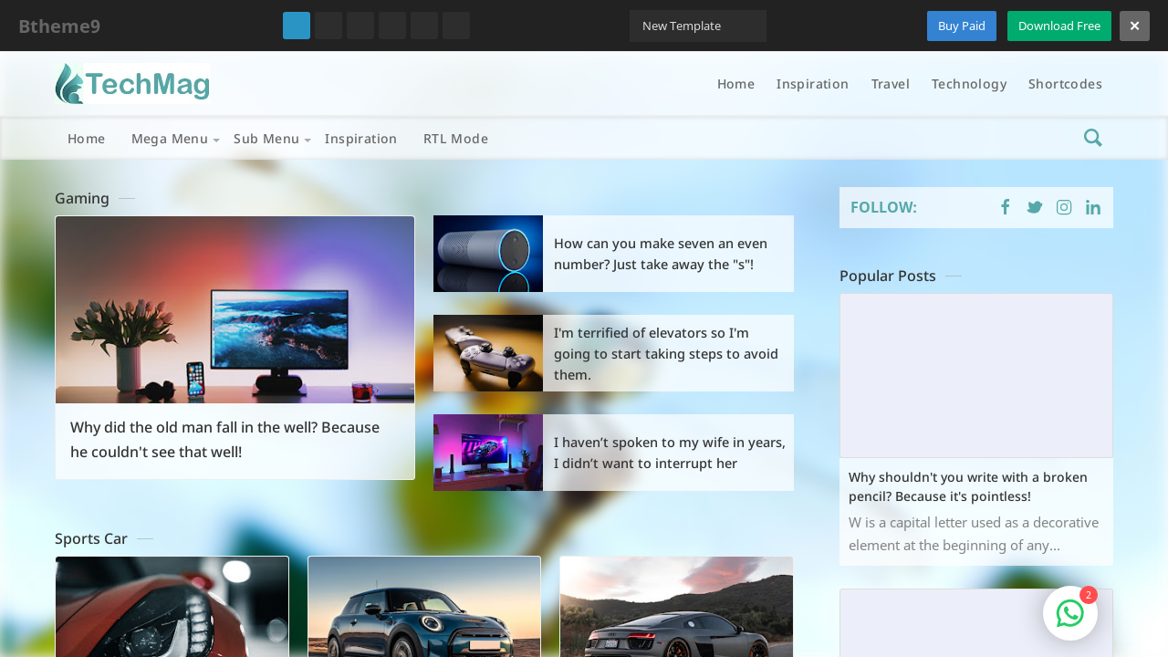

--- FILE ---
content_type: text/html; charset=UTF-8
request_url: https://demo.bloggertheme9.com/2016/02/tech-mag.html
body_size: 12320
content:
<!DOCTYPE html>
<html dir='ltr' lang='en'>
<!-- Name : Demo Btheme9 URL : https://demo.bloggertheme9.com/ Designer : Nikz Naveed -->
<!--[ <head> Open ]-->
  <head>

<!--[ SingleItem title ]-->
<title>Tech Mag - Demo BT9</title>
<!--[ Meta for browser ]-->
<meta charset='UTF-8'/>
<meta content='width=device-width, initial-scale=1, user-scalable=1, minimum-scale=1, maximum-scale=5' name='viewport'/>
<meta content='IE=edge' http-equiv='X-UA-Compatible'/>
<meta content='max-image-preview:large' name='robots'/>
<!-- Link Canonical -->
<link href='https://demo.bloggertheme9.com/2016/02/tech-mag.html' rel='canonical'/>
<!--<b:if cond='data:view.url == data:view.url params { amp: &quot;1&quot; }'> <link expr:href='data:view.url' rel='alternate'/> <b:else/> <link expr:href='data:view.url + &quot;?m=1&quot;' rel='alternate'/> <link expr:href='data:view.url params { amp: &quot;1&quot; }' rel='amphtml'/> </b:if>-->
<!--[ Browser data, description and keyword ]-->
<meta content='' name='description'/>
<meta content='Demo BT9, Tech Mag, Blogger Templates ' name='keywords'/>
<link href='' rel='image_src'/>
<!--[ Generator and rrs ]-->
<meta content='blogger' name='generator'/>
<link href='https://demo.bloggertheme9.com/feeds/posts/default' rel='alternate' title='Demo BT9 » Atom' type='application/atom+xml'/>
<link href='https://demo.bloggertheme9.com/feeds/posts/default?alt=rss' rel='alternate' title='Demo BT9 » Feed' type='application/rss+xml'/>
<link href='https://demo.bloggertheme9.com/feeds/comments/default?alt=rss' rel='alternate' title='Demo BT9 » Comments Feed' type='application/rss+xml'/>
<!--[ Theme Color ]-->
<meta content='#204ecf' name='theme-color'/>
<meta content='#204ecf' name='msapplication-navbutton-color'/>
<meta content='#204ecf' name='apple-mobile-web-app-status-bar-style'/>
<meta content='true' name='apple-mobile-web-app-capable'/>
<!--[ Favicon ]-->
<link href='https://demo.bloggertheme9.com/favicon.ico' rel='apple-touch-icon' sizes='120x120'/>
<link href='https://demo.bloggertheme9.com/favicon.ico' rel='apple-touch-icon' sizes='152x152'/>
<link href='https://demo.bloggertheme9.com/favicon.ico' rel='icon' type='image/x-icon'/>
<link href='https://demo.bloggertheme9.com/favicon.ico' rel='shortcut icon' type='image/x-icon'/>
<!--[ Open graph ]-->
<meta content='Tech Mag' property='og:title'/>
<meta content='https://demo.bloggertheme9.com/2016/02/tech-mag.html' property='og:url'/>
<meta content='Demo BT9' property='og:site_name'/>
<meta content='article' property='og:type'/>
<meta content='' property='og:description'/>
<meta content='Tech Mag' property='og:image:alt'/>
<meta content='Add_your_image_url_here' property='og:image'/>
<!--[ Twitter Card ]-->
<meta content='Tech Mag' name='twitter:title'/>
<meta content='https://demo.bloggertheme9.com/2016/02/tech-mag.html' name='twitter:url'/>
<meta content='' name='twitter:description'/>
<meta content='summary_large_image' name='twitter:card'/>
<meta content='Tech Mag' name='twitter:image:alt'/>
<meta content='Add_your_image_url_here' name='twitter:image:src'/>
<!-- Site Verification -->
<meta content='b-UOM3VTzZYgF2XewzspLYRrFMR7tisn0TQ9HKG8pFU' name='google-site-verification'/>
<meta content='65CBB3A506EF32D0C54C00E20756F82E' name='msvalidate.01'/>
<!--[ CSS stylesheet ]-->
  <style><!-- /* <style id='page-skin-1' type='text/css'><!--
/* Variable color */
:root{
--headC: #48525c ;
--bodyC: #666666 ;
--bodyCa: #767676 ;
--bodyB: #444444 ;
--linkC: #204ecf ;
--linkB: #1C74E9 ;
--iconC: #08102b ;
--iconCa: #08102b ;
--iconCs: #767676 ;
--headerC: #666666 ;
--headerT: 16px ;
--headerW: 400 ; /* write 400(normal) or 700(bold) */
--headerB: #fffdfc ;
--headerL: 1px ;
--headerI: #08102b ;
--headerH: 56px ;
--headerHi: -56px ;
--headerHm: 60px ;
--notifH: 53px ;
--notifU: #e8f0fe ;
--notifC: #3c4043 ;
--notifL: #204ecf ;
--contentB: #fffdfc ;
--contentL: #e6e6e6 ;
--contentW: 1600px ;
--sideW: 300px ;
--transB: rgba(0,0,0,.05);
--pageW: 780px ;
--postW: 780px ;
--postT: 36px ;
--postTm: 28px ;
--postF: 16px ;
--postFm: 15px ;
--postFS: 15px ;
--postFSm: 14px ;
--postFL: 17px ;
--postFLm: 16px ;
--widgetT: 15px ;
--widgetTw: 400 ; /* write 400(normal) or 700(bold) */
--widgetTa: 25px ;
--widgetTac: #989b9f;
--navB: #fffdfc ;
--srchI: #08102b ;
--srchB: #fffdfc ;
--mobT: #08102b ;
--mobHv: #f1f1f0 ;
--mobB: #fffdfc ;
--mobL: 0px ;
--mobBr: 12px ;
--fotT: #aaaaaa ;
--fotB: #222222 ;
--fotL: 0px ;
--fontH: 'Noto Sans', sans-serif ;
--fontB: 'Noto Sans', sans-serif ;
--fontBa: 'Noto Sans', sans-serif ;
--fontC: 'Fira Mono', monospace ;
--trans-1: all .1s ease ;
--trans-2: all .2s ease ;
--trans-4: all .4s ease ;
--synxBg: #f6f6f6 ;
--synxC: #2f3337 ;
--synxOrange: #b75501 ;
--synxBlue: #015692 ;
--synxGreen: #54790d ;
--synxRed: #f15a5a ;
--synxGray: #656e77 ;
--darkT: #fffdfc ;
--darkTa: #989b9f ;
--darkU: #8775f5 ;
--darkB: #1e1e1e ;
--darkBa: #2d2d30 ;
--darkBs: #252526 ;
}

--></style>
<style>/*<![CDATA[*/
/* Font Body and Heading */ 
@font-face{font-family: 'Noto Sans';font-style: italic;font-weight: 400;font-display: swap;src: url(https://fonts.gstatic.com/s/notosans/v11/o-0OIpQlx3QUlC5A4PNr4ARMQ_m87A.woff2) format('woff2'), url(https://fonts.gstatic.com/s/notosans/v11/o-0OIpQlx3QUlC5A4PNr4DRG.woff) format('woff')} 
@font-face{font-family: 'Noto Sans';font-style: italic;font-weight: 700;font-display: swap;src: url(https://fonts.gstatic.com/s/notosans/v11/o-0TIpQlx3QUlC5A4PNr4Az5ZuyDzW0.woff2) format('woff2'), url(https://fonts.gstatic.com/s/notosans/v11/o-0TIpQlx3QUlC5A4PNr4Az5ZtyH.woff) format('woff')} 
@font-face{font-family: 'Noto Sans';font-style: normal;font-weight: 400;font-display: swap;src: url(https://fonts.gstatic.com/s/notosans/v11/o-0IIpQlx3QUlC5A4PNr5TRA.woff2) format('woff2'), url(https://fonts.gstatic.com/s/notosans/v11/o-0IIpQlx3QUlC5A4PNb4Q.woff) format('woff')} 
@font-face{font-family: 'Noto Sans';font-style: normal;font-weight: 700;font-display: swap;src: url(https://fonts.gstatic.com/s/notosans/v11/o-0NIpQlx3QUlC5A4PNjXhFVZNyB.woff2) format('woff2'), url(https://fonts.gstatic.com/s/notosans/v11/o-0NIpQlx3QUlC5A4PNjXhFlYA.woff) format('woff')}

/* Source Code Font */ @font-face {font-family: 'Fira Mono';font-style: normal;font-weight: 400;font-display: swap;src: local('Fira Mono Regular'), local('FiraMono-Regular'), url(https://fonts.gstatic.com/s/firamono/v9/N0bX2SlFPv1weGeLZDtQIg.woff) format('woff'), url(https://fonts.gstatic.com/s/firamono/v9/N0bX2SlFPv1weGeLZDtgJv7S.woff2) format('woff2')}

/* Standar CSS */ ::selection{color:#fff;background:var(--linkC)} *, ::after, ::before{-webkit-box-sizing:border-box;box-sizing:border-box} h1, h2, h3, h4, h5, h6{margin:0;font-weight:700;font-family:var(--fontH);color:var(--headC)} h1{font-size:1.9rem} h2{font-size:1.7rem} h3{font-size:1.5rem} h4{font-size:1.4rem} h5{font-size:1.3rem} h6{font-size:1.2rem} a{color:var(--linkC);text-decoration:none} a:hover{opacity:.7;transition:opacity .4s} table{border-spacing:0} iframe{width:100%;border:0;margin-left:auto;margin-right:auto} input, button, select, textarea{font:inherit;font-size:100%;color:inherit;line-height:normal} input::placeholder{color:rgba(0,0,0,.5)} img{display:block;position:relative;max-width:100%;height:auto} svg{width:25px;height:25px;fill:var(--iconC)} svg.line, svg .line{fill:none!important;stroke:var(--iconC);stroke-linecap:round;stroke-linejoin:round; stroke-width:1} svg.c-1{fill:var(--iconCa)} svg.c-2{fill:var(--iconCs); opacity:.4} .hidden{display:none} .invisible{visibility:hidden} .clear{width:100%;display:block;margin:0;padding:0;float:none;clear:both} .fCls{display:block;position:fixed;top:0;left:0;right:0;bottom:0;z-index:1;transition:var(--trans-1);background:transparent;opacity:0;visibility:hidden} .free::after, .new::after{display:inline-block;content:'Free!';color:var(--linkC);font-size:12px;font-weight:400;margin:0 5px} .new::after{content:'New!'}

/* Main Element */ html{scroll-behavior:smooth;overflow-x:hidden;}html, body, iframe { height: 100%; } body{position:relative;margin:0;padding:0!important;width:100%;font-family:var(--fontH);font-size:13px;line-height:1.6rem; color:var(--bodyC);background:var(--bodyB);-webkit-font-smoothing: antialiased;} .secIn{margin:0 auto;padding-left:20px;padding-right:20px;max-width:var(--contentW)}

/* Fixed/Pop-up Element */ .fixH, .mnH, .srhB .BlogSearch{z-index:2} .fixH .cl, .srhB .c{padding:0 10px;display:flex;align-items:center;justify-content:flex-end;position:relative;flex-shrink:0;min-width:40px} .fixH .c::after, .mnH .c::before, .srhB .c::after{content:'\2715';line-height:18px;font-size:15px;font-weight:700;cursor:pointer;} .fixT::before{content:attr(data-text);flex-grow:1;padding:16px 10px;font-size:90%;opacity:.7} 

/* Header */ header{width:100%;position:-webkit-sticky;position:sticky;top:0;z-index:1;} header a{color:inherit} header svg{width:20px;height:20px;fill:var(--headerI); opacity:.8} header svg.line{fill:none;stroke:var(--headerI)}.drK header svg.line{stroke:var(--darkT);}.headCn{position:relative;height:var(--headerH);color:var(--headerC);background:var(--fotB)} .headIn{display:flex;justify-content:space-between;height:100%} .headL{display:none;} .headL .headIc{flex:0 0 35px;padding-right:5px} .headI .headP{display:flex;justify-content:flex-end;align-items:center;position:relative;height:100%} .headI{height:100%; position:relative;width:calc(100% + 15px);left:-7.5px;right:-7.5px} .headI >*{margin:0 7.5px} .headIc{font-size:11px;display:flex;list-style:none;margin:0;padding:0} .headIc >*{position:relative} .headIc svg{z-index:1;} ul.headIc{position:relative;width:calc(100% + 14px);left:-7px;right:-7px;justify-content:flex-end} ul.headIc li{margin:0 2px} /* Header Widget */ .Header{background-repeat:no-repeat;background-size:100%;background-position:center} .Header img{max-width:200px;max-height:45px} .Header .headH{display:block;color:inherit;font-size:var(--headerT); font-weight:var(--headerW)} .Header .headH.hasSub{display:flex;align-items:baseline} .Header .headTtl{overflow:hidden;white-space:nowrap;text-overflow:ellipsis; display:block} .Header .headSub{margin:0 5px;font:400 11px var(--fontB); white-space:nowrap;text-overflow:ellipsis;overflow:hidden;max-width:60px;opacity:.6} .Header .headSub::before{content:attr(data-text)} /* Header Icon */ .tIc{cursor:pointer;width:30px;height:30px;justify-content:center} .tIc::after{content:'';background:var(--transB);border-radius:12px;position:absolute;left:0;right:0;top:0;bottom:0;transition:var(--trans-1);opacity:0;visibility:hidden} .tIc:hover::after{opacity:1;visibility:visible;transform:scale(1.3,1.3)} .tDL .d2, .drK .tDL .d1, .grD .tGr .s3{display:none} 

/* Inner Post */
.pTtl{display:none;}

#header .logo {display:flex;align-items:center;min-width:120px;max-width:120px;position:relative;}

#header .logo:before{content:attr(data-title);font-size:20px;font-weight:700;}

.menu{position:relative;border-radius:3px;width:150px;color:#ddd;display:flex;align-items:center;}
.menu .selected{cursor:pointer;background:rgba(255,255,255,.05);width:150px;padding:5px 14px;}
.menu .selected:before{}
.menu .drop{position:absolute; top:40px; left:0; right:0; max-height:210px; background:#333; list-style:none;padding:0;display:none; overflow:auto; font-weight:700; z-index:99999;}
.menu .drop::-webkit-scrollbar{width:3px;background:rgba(0,0,0,.15)}
.menu .drop::-webkit-scrollbar-thumb{background:#318dbd}
.menu .drop .link:hover,#header .menu .drop .link.checked{background:#2a95c5}

ul.drop li a{display: block; padding: 8px 8px;}
.link a{color:#fff; text-decoration:none;}

.resolute{display:flex;align-items:center;}

.resolute .gadge{cursor:pointer;float:left;width:30px;height:30px;padding:0;margin:0 5px 0 0;border-radius:3px; outline:0; border:0; background:rgba(255,255,255,.05) url(//dzwonsemrish7.cloudfront.net/items/2E143C113C0k3r2A1W1b/devices.svg); transition:background-color .15s ease,background-position .15s ease}

.resolute .gadge.desktop{background-position:0 -30px}
.resolute .gadge.desktop:hover, .resolute .gadge.desktop.active{background-position:0 0}

.resolute .gadge.iPad{background-position:-30px -30px}
.resolute .gadge.iPad:hover, .resolute .gadge.iPad.active{background-position:-30px 0}

.resolute .gadge.tab-square{background-position:-60px -30px}
.resolute .gadge.tab-square:hover, .resolute .gadge.tab-square.active{background-position:-60px 0}

.resolute .gadge.phone{background-position:-90px -30px}
.resolute .gadge.phone:hover, .resolute .gadge.phone.active{background-position:-90px 0}

.resolute .gadge.portrait-phone{background-position:-120px -30px}
.resolute .gadge.portrait-phone:hover, .resolute .gadge.portrait-phone.active{background-position:-120px 0}

.resolute .gadge.mid-phone{background-position:-120px -30px}
.resolute .gadge.mid-phone:hover, .resolute .gadge.mid-phone.active{background-position:-120px 0}

.resolute .gadge:hover{background-color:rgba(255,255,255,.1)}

.resolute .gadge.active{background-color:#2a95c5}

#frame{position:absolute;top:56px;left:0;right:0;bottom:0;transition:top .15s ease}
#frame.closed{top:0;}
#frame iframe{position:absolute;top:0;left:0;right:0;bottom:0;width:100%;height:100%;margin:auto;border:0;box-shadow:0 0 0 1px rgba(255,255,255,.15),0 0 25px rgba(0,0,0,.3);transition:width .15s ease}

.purchase{display:flex;justify-content:center;}
.purchase a {color: #fff; padding: 4px 12px; margin: 0px 6px; font-weight:500; display: inline-flex; align-items: center; border-radius: 2px; white-space: nowrap; overflow: hidden; max-width: 320px; transition:all 0.3s ease 0s;}
.purchase a:hover {opacity:.9}
 
.paid, .purchase a{background:#3483D2; }
.dload{background:#00ab6f !important; }

#header .options{display:flex;align-items:center;position:relative;}
#header .options button{cursor:pointer; border-radius:3px; margin-left:3px;outline:0; border:0; color:#fff; float:right; padding:7px 10px; transition:all .3s}
#header .options button.close{background:#666;}
#header .options button.close:hover{opacity:.9;}
#header.closed {top:-56px;z-index:-1;}

/* Error Page */ .erroP{display:flex;align-items:center;justify-content:center;height:100vh;text-align:center;padding:0} .erroC{width:calc(100% - 40px);max-width:450px;margin:auto;font-family:var(--fontBa)} .erroC h3{font-size:1.414rem;font-family:inherit} .erroC h3 span{display:block;font-size:140px;line-height:.8;margin-bottom:-1rem;color:#ebebf0} .erroC p{margin:30px 5%;line-height:1.6em;opacity:.7} .erroC .button{margin:0;padding-left:2em;padding-right:2em;font-size:14px}

/* Responsive */

/* Keyframes Animation */ @keyframes shimmer{100%{transform:translateX(100%)}} @keyframes fadein{50%{opacity:1}80%{opacity:1;padding-top:5px;height:22px}100%{opacity:0;padding-top:0;height:0}} @keyframes nudge{0%{transform:translateX(0)}30%{transform:translateX(-5px)}50%{transform:translateX(5px)}70%{transform:translateX(-2px)}100%{transform:translateX(0)}} @keyframes tonext{ 75%{left:0} 95%{left:100%} 98%{left:100%} 99%{left:0}} @keyframes tostart{ 75%{left:0} 95%{left:-300%} 98%{left:-300%} 99%{left:0}} @keyframes tonext-rev{ 75%{right:0} 95%{right:100%} 98%{right:100%} 99%{right:0}} @keyframes tostart-rev{ 75%{right:0} 95%{right:-300%} 98%{right:-300%} 99%{right:0}} @keyframes snap{ 96%{scroll-snap-align:center} 97%{scroll-snap-align:none} 99%{scroll-snap-align:none} 100%{scroll-snap-align:center}} @-webkit-keyframes fadein{50%{opacity:1}80%{opacity:1;padding-top:5px;height:22px}100%{opacity:0;padding-top:0;height:0}} @-webkit-keyframes nudge{0%{transform:translateX(0)}30%{transform:translateX(-5px)}50%{transform:translateX(5px)}70%{transform:translateX(-2px)}100%{transform:translateX(0)}} @-webkit-keyframes tonext{ 75%{left:0} 95%{left:100%} 98%{left:100%} 99%{left:0}} @-webkit-keyframes tostart{ 75%{left:0} 95%{left:-300%} 98%{left:-300%} 99%{left:0}} @-webkit-keyframes tonext-rev{ 75%{right:0} 95%{right:100%} 98%{right:100%} 99%{right:0}} @-webkit-keyframes tostart-rev{ 75%{right:0} 95%{right:-300%} 98%{right:-300%} 99%{right:0}} @-webkit-keyframes snap{ 96%{scroll-snap-align:center} 97%{scroll-snap-align:none} 99%{scroll-snap-align:none} 100%{scroll-snap-align:center}}

/* Noscript Option */ .lazy:not([lazied]){display:none} .noJs{display:flex;justify-content:flex-end;align-items:center;position:fixed;top:20px;left:20px;right:20px;z-index:99;max-width:640px;border-radius:12px;margin:auto;padding:10px 5px;background:#ffdfdf;font-size:13px;box-shadow:0 10px 20px -10px rgba(0,0,0,.1);color:#48525c} .noJs::before{content:attr(data-text);padding:0 10px;flex-grow:1} .noJs label{flex-shrink:0;padding:10px} .noJs label::after{content:'\2715';line-height:18px;font-size:14px} .nJs:checked ~ .noJs{display:none}
/* Hide Scroll */ .scrlH::-webkit-scrollbar{width:0;height:0} .scrlH::-webkit-scrollbar-track{background:transparent} .scrlH::-webkit-scrollbar-thumb{background:transparent;border:none}

/* --- Remove to reduce CSS size or if you aren't using RTL --- */
.adB{min-height:70px;display:flex;align-items:center;justify-content:center;font-size:13px;color:var(--darkTa);border:1px solid var(--contentL);border-radius:3px} .adB::before{content:attr(data-text)}
/* Article Style RTL */ .Rtl .note{padding:20px 50px 20px 20px} .Rtl .note::before{left:auto;right:-12px} .Rtl .note::after{left:auto;right:18px} .Rtl .pS hr::before{text-indent:-0.6em} .Rtl .dropCap{margin:0;line-height:inherit;font-size:inherit;float:none} .Rtl blockquote, .Rtl .cmC i[rel=quote]{border-left:0;border-right:2px solid var(--contentL)} .Rtl blockquote.s-1{padding:25px 45px 25px 25px;border-right:0} .Rtl blockquote.s-1::before{left:auto;right:0}
/* RTL Mode */ .Rtl .ntfT{padding:0 0 0 15px} .Rtl .cmHr.a .n::after{margin:0 3px 0 0} .Rtl .cmCn li li .cmHr{padding:0 26px 0 0} .Rtl .cmAc a::before{content:'\2935'} .Rtl .cmHl >li >.cmIn::before{right:-24px;left:auto} .Rtl .BlogSearch .sb{left:auto;right:0} .Rtl .BlogSearch button.sb{left:0;right:auto} .Rtl .srhB .c{border-left:0;border-right:1px solid var(--contentL)} .Rtl .toTopF{right:auto;left:20px} .Rtl .tGr::before{right:auto;left:32px} @media screen and (min-width:897px){.Rtl .mnMn ul{border-radius:16px 5px 16px 16px} .Rtl .mnMn >li:last-child ul{left:-15px;right:auto;border-radius:5px 16px 16px 16px}} @media screen and (max-width:896px){.Rtl .headR{padding:0 0 0 20px} .Rtl .headL{padding:0 15px 0 0} .Rtl .headL .headIc{padding-right:0;padding-left:5px} .Rtl .headM{left:auto;right:0;margin-left:0;margin-right:-100%} .Rtl .navi:checked ~ .mainWrp .headM{margin-left:0;margin-right:0} .Rtl .mnBr{border-radius:12px 0 0 12px} .Rtl .mnMn li:not(.mr) ul{padding-left:0;padding-right:30px}}
/* --- End --- */

@media screen and (max-width:1050px){
.menu{display:none;}

}

@media screen and (max-width:750px){
.purchase{display:none;}

}

@media screen and (max-width:650px){
.resolute{display:none;}

}

/*]]>*/</style>
<style>/*<![CDATA[*/ /* Dark Mode */ .drK .tDL .d2{display:block} /*]]>*/</style>
<style>/*<![CDATA[*/ /* Related Posts */ /*]]>*/</style>
<script>/*<![CDATA[*/ /*@shinsenter/defer.js*/ !function(c,i,t){var f,o=/^data-(.+)/,u='IntersectionObserver',r=/p/.test(i.readyState),s=[],a=s.slice,d='lazied',n='load',e='pageshow',l='forEach',m='hasAttribute',h='shift';function p(e){i.head.appendChild(e)}function v(e,n){a.call(e.attributes)[l](n)}function y(e,n,t,o){return o=(o=n?i.getElementById(n):o)||i.createElement(e),n&&(o.id=n),t&&(o.onload=t),o}function b(e,n){return a.call((n||i).querySelectorAll(e))}function g(t,e){b('source',t)[l](g),v(t,function(e,n){(n=o.exec(e.name))&&(t[n[1]]=e.value)}),e&&(t.className+=' '+e),n in t&&t[n]()}function I(e){f(function(o){o=b(e||'[type=deferjs]'),function e(n,t){(n=o[h]())&&(n.parentNode.removeChild(n),(t=y(n.nodeName)).text=n.text,v(n,function(e){'type'!=e.name&&(t[e.name]=e.value)}),t.src&&!t[m]('async')?(t.onload=t.onerror=e,p(t)):(p(t),e()))}()})}(f=function(e,n){r?t(e,n):s.push(e,n)}).all=I,f.js=function(n,t,e,o){f(function(e){(e=y('SCRIPT',t,o)).src=n,p(e)},e)},f.css=function(n,t,e,o){f(function(e){(e=y('LINK',t,o)).rel='stylesheet',e.href=n,p(e)},e)},f.dom=function(e,n,t,o,i){function r(e){o&&!1===o(e)||g(e,t)}f(function(t){t=u in c&&new c[u](function(e){e[l](function(e,n){e.isIntersecting&&(n=e.target)&&(t.unobserve(n),r(n))})},i),b(e||'[data-src]')[l](function(e){e[m](d)||(e.setAttribute(d,''),t?t.observe(e):r(e))})},n)},f.reveal=g,c.Defer=f,c.addEventListener('on'+e in c?e:n,function(){for(I();s[0];t(s[h](),s[h]()))r=1})}(this,document,setTimeout),function(e,n){e.defer=n=e.Defer,e.deferscript=n.js,e.deferstyle=n.css,e.deferimg=e.deferiframe=n.dom}(this); /*]]>*/</script>
<script id='polyfill-js'>'IntersectionObserver'in window||document.write('<script src="https://polyfill.io/v3/polyfill.min.js?features=IntersectionObserver"><\/script>');</script>
<script>/*<![CDATA[*/ /* Table of Content, Credit: blustemy.io/creating-a-table-of-contents-in-javascript */
class TableOfContents { constructor({ from, to }) { this.fromElement = from; this.toElement = to; this.headingElements = this.fromElement.querySelectorAll("h1, h2, h3, h4, h5, h6"); this.tocElement = document.createElement("div"); }; getMostImportantHeadingLevel() { let mostImportantHeadingLevel = 6; for (let i = 0; i < this.headingElements.length; i++) { let headingLevel = TableOfContents.getHeadingLevel(this.headingElements[i]); mostImportantHeadingLevel = (headingLevel < mostImportantHeadingLevel) ? headingLevel : mostImportantHeadingLevel; } return mostImportantHeadingLevel; }; static generateId(headingElement) { return headingElement.textContent.replace(/\s+/g, "_"); }; static getHeadingLevel(headingElement) { switch (headingElement.tagName.toLowerCase()) { case "h1": return 1; case "h2": return 2; case "h3": return 3; case "h4": return 4; case "h5": return 5; case "h6": return 6; default: return 1; } }; generateToc() { let currentLevel = this.getMostImportantHeadingLevel() - 1, currentElement = this.tocElement; for (let i = 0; i < this.headingElements.length; i++) { let headingElement = this.headingElements[i], headingLevel = TableOfContents.getHeadingLevel(headingElement), headingLevelDifference = headingLevel - currentLevel, linkElement = document.createElement("a"); if (!headingElement.id) { headingElement.id = TableOfContents.generateId(headingElement); } linkElement.href = `#${headingElement.id}`; linkElement.textContent = headingElement.textContent; if (headingLevelDifference > 0) { for (let j = 0; j < headingLevelDifference; j++) { let listElement = document.createElement("ol"), listItemElement = document.createElement("li"); listElement.appendChild(listItemElement); currentElement.appendChild(listElement); currentElement = listItemElement; } currentElement.appendChild(linkElement); } else { for (let j = 0; j < -headingLevelDifference; j++) { currentElement = currentElement.parentNode.parentNode; } let listItemElement = document.createElement("li"); listItemElement.appendChild(linkElement); currentElement.parentNode.appendChild(listItemElement); currentElement = listItemElement; } currentLevel = headingLevel; } this.toElement.appendChild(this.tocElement.firstChild); } } /*]]>*/</script>
<script type='application/ld+json'>
  {
    "@context": "https://schema.org",
    "@type": "WebSite",
    "url": "https://demo.bloggertheme9.com/",
    "name": "Demo BT9",
    "alternateName": "Demo BT9",
    "potentialAction": {
      "@type": "SearchAction",
      "target": "https://demo.bloggertheme9.com/search?q={search_term_string}",
      "query-input": "required name=search_term_string"
    }
  }
  </script>
<!--[ Defer Adsense script use shinsenter/defer.js ]-->
<!--<script crossorigin='anonymous' src='https://pagead2.googlesyndication.com/pagead/js/adsbygoogle.js?client=ca-pub-8163581096567572' type='deferjs'/>-->
<!--[ </head> close ]-->
  <!--<head><style type='text/css'>@font-face{font-family:'Roboto';font-style:normal;font-weight:400;font-stretch:normal;font-display:swap;src:url(//fonts.gstatic.com/s/roboto/v50/KFOMCnqEu92Fr1ME7kSn66aGLdTylUAMQXC89YmC2DPNWubEbVmUiA8.ttf)format('truetype');}</style>
<link href='https://www.blogger.com/dyn-css/authorization.css?targetBlogID=7509858265622622604&amp;zx=1ba72381-ea6c-4767-af50-d8eee1edc9fb' media='none' onload='if(media!=&#39;all&#39;)media=&#39;all&#39;' rel='stylesheet'/><noscript><link href='https://www.blogger.com/dyn-css/authorization.css?targetBlogID=7509858265622622604&amp;zx=1ba72381-ea6c-4767-af50-d8eee1edc9fb' rel='stylesheet'/></noscript>
<meta name='google-adsense-platform-account' content='ca-host-pub-1556223355139109'/>
<meta name='google-adsense-platform-domain' content='blogspot.com'/>

</head>--></head>
<!--[ <body> open ]-->
<body class='bD onIt onPs' id='mainCont'>
<!--[ Show only one grid column in Mobile ]-->
<script>/*<![CDATA[*/ (localStorage.getItem('mode')) === 'darkmode' ? document.querySelector('#mainCont').classList.add('drK') : document.querySelector('#mainCont').classList.remove('drK') /*]]>*/</script>
<div class='mainWrp'>
<!--[ Header section ]-->
<header class='opened' id='header'>
<!--[ Header content ]-->
<div class='headCn'>
<div class='headIn secIn'>
<div class='headD headL'>
<div class='headIc'>
<label class='tNav tIc bIc' for='offNav'>
<svg class='line' viewBox='0 0 24 24'><line x1='3' x2='21' y1='12' y2='12'></line><line x1='3' x2='21' y1='5' y2='5'></line><line x1='3' x2='21' y1='19' y2='19'></line></svg>
</label>
</div>
<!--[ Header widget ]-->
<div class='headN section' id='header-title'><div class='widget Header' data-version='2' id='Header1'>
<div class='headInnr'>
<h2 class='headH'>
<a class='headTtl' href='https://demo.bloggertheme9.com/'>
Demo BT9
</a>
</h2>
</div>
</div></div>
</div>
<a class='logo' data-title='Btheme9' href='https://www.bloggertheme9.com/'></a>
<div class='resolute'>
<button class='gadge desktop active'></button>
<button class='gadge tab-square'></button>
<button class='gadge iPad'></button>
<button class='gadge portrait-phone'></button>
<button class='gadge mid-phone'></button>
<button class='gadge phone'></button>
</div>
<!--[ Header menu ]-->
<div class='menu'>
<span class='selected icon-dar'>New Template</span>
<ul class='drop'>
<li class='link'><a href='https://www.bloggertheme9.com/2022/07/business-blogger-templates-biztratus.html'>BizTratus</a></li>
<li class='link'><a href='https://www.bloggertheme9.com/2022/02/azon-store-ecommerce-blogger-template.html'>Azon Store</a></li>
<li class='link'><a href='https://www.bloggertheme9.com/2020/10/engage-news-blogger-template.html'>Engage News</a></li>
<li class='link'><a href='https://www.bloggertheme9.com/2020/05/ecommerce-blogger-store.html'>Souq Store</a></li>
<li class='link'><a href='https://www.bloggertheme9.com/2015/10/video-portal.html'>Video Portal</a></li>
<li class='link'><a href='https://www.bloggertheme9.com/2018/06/provision.html'>Pro Vision</a></li>
</ul>
</div>
<div class='options'>
<a name='regi'></a>
<button class='close'>
<div class='mnH'>
<label aria-label='Close' class='c' data-text='Close' for='offNav'></label>
</div>
</button>
</div>
</div>
</div>
</header>
<!--[ SearchBox section ]-->
<!--[ Content section ]-->
<div class='mainIn'>
<!--[ Blog content ]-->
<div class='blogCont'>
<div class='blogM'>
<!--[ Main content ]-->
<main class='blogItm mainbar'>
<div class='section' id='main-widget'><div class='widget Blog' data-version='2' id='Blog1'>
<div class='blogPts'>
<article class='ntry ps post noInf'>
<h1 class='pTtl aTtl itm'>
<span>
Tech Mag
</span>
</h1>
<div class='pInf pSml ps nTm nul'>
</div>
<div class='pInr'>
<div class='pAd'>
</div>
<div class='pEnt' id='postID-6469179814450992090'>
<div class='pS post-body postBody' id='postBody'><div id='frame'>
<iframe height='100%' src='https://techmag-bt9.blogspot.com/' width='100%'></iframe></div>
<div style="display: none;">
<div id="flis">
<li class="purchase">
<a class="paid" href="https://www.bloggertheme9.com/2016/02/tech-mag.html"> Buy Paid</a>
<a class="dload" href="https://drive.google.com/file/d/0BwKI14mhFjPEZ3MwbVQ2Y0tYU1U/view?usp=sharing&amp;resourcekey=0-EEGqPfHJZbmIfOnAMJq6pA"> Download Free</a>
</li>
</div>
</div></div>
</div>
<div class='pAd'>
</div>
<script type='application/ld+json'>
                          {
                            "@context": "http://schema.org",
                            "@type": "BlogPosting",
                            "mainEntityOfPage": {
                              "@type": "WebPage",
                              "@id": "https://demo.bloggertheme9.com/2016/02/tech-mag.html"
                            },
                            "headline": "Tech Mag",
                            "description": "Buy Paid   Download Free",
                            "articleBody": "Buy Paid  Download Free",
                            "datePublished": "2016-02-03T15:09:00-08:00",
                            "dateModified": "2022-07-12T05:09:04-07:00",
                            
                            "image": {
                              "@type": "ImageObject",
                              "url": "https://1.bp.blogspot.com/-E250bQMM8tk/XomH5DdorOI/AAAAAAAAPY8/SCYwi79WjckWC8wHKK7OblI82BpT9JquACNcBGAsYHQ/s1600/jagotheme-img.png",
                              "height": 348,
                              "width": 1200
                            },
                      
                            "publisher": {
                              "@type": "Organization",
                              "name": "Demo BT9",
                              "logo": {
                                "@type": "ImageObject",
                                "url": "https://1.bp.blogspot.com/-50s1RMWV7jI/X8OaYjJcMiI/AAAAAAAAQK4/sWcpbaP0Sq0hsW473Vnb8AyBvYvdSQEPwCNcBGAsYHQ/s0/jd-logo.png",
                                "width": 297,
                                "height": 45
                              }
                            },
                      
                            "author": {
                              "@type": "Person",
                              "name": "Nikz Naveed",
                              "url": "https://demo.bloggertheme9.com/",
                              "image": "//blogger.googleusercontent.com/img/b/R29vZ2xl/AVvXsEhkB4bIEC9j79oTc0eoeYBMnQe6VmfDKwWc529JvT0g18a7HgFq_KXZGfQLhAD11G-j_htBIfSlXykYHW-i5nG8b3cNxhr2RNmsGokaHVaNhIxXj4uwtJD_mwD6BgQvetcSfN8eDBY3Dd0aJMHZ5eDye4jj1c-Xan4qV7asknS1N7f0sLIG7TTeFWA2kQ/s1600/Nikz-Naveed.png"
                            }
                          }
                        </script>
</div>
</article>
<div class='pFoot'>
</div>
</div>
</div></div>
</main>
</div>
</div>
</div>
<!--[ Footer section ]-->
<!--[ Delete 'or data:blog.isMobileRequest' if you want to show ad in both(desktop and mobile) ]-->
</div>
<!--[ Javascript disable condition ]-->
<noscript>
<input class='nJs hidden' id='forNoJS' type='checkbox'/>
<div class='noJs' data-text='Demo BT9 works best with JavaScript enabled'>
<label for='forNoJS'></label>
</div>
</noscript>
<!--[ Load More - Delete this section if you want to disable this feature ]-->
<!--[ additional javascript ]-->
<script>/*<![CDATA[*/ function headScroll() {const distanceY = window.pageYOffset || document.documentElement.scrollTop, shrinkOn = 40, commentEl = document.getElementById('header');if (distanceY > shrinkOn) {commentEl.classList.add("stick");} else {commentEl.classList.remove("stick");} } window.addEventListener('scroll', headScroll); 
/* Lightbox image script, source: kompiajaib.com/2021/09/update-image-lightbox-dengan-css-dan.html */ for (var imageslazy = document.querySelectorAll('.pS .separator img, .pS .tr-caption-container img, .pS .psImg >img, .pS .btImg >img'), i = 0; i < imageslazy.length; i++) imageslazy[i].setAttribute('onclick', 'return false'); function wrap(o, t, e) {for (var i = document.querySelectorAll(t), c = 0; c < i.length; c++) {var a = o + i[c].outerHTML + e; i[c].outerHTML = a} } wrap('<div class="zmImg">', '.pS .separator >a', '</div>'); wrap('<div class="zmImg">', '.pS .tr-caption-container td >a', '</div>'); wrap('<div class="zmImg">', '.pS .separator >img', '</div>'); wrap('<div class="zmImg">', '.pS .tr-caption-container td >img', '</div>'); wrap('<div class="zmImg">', '.pS .psImg >img', '</div>'); wrap('<div class="zmImg">', '.pS .btImg >img', '</div>'); for (var containerimg = document.getElementsByClassName('zmImg'), i = 0; i < containerimg.length; i++) containerimg[i].onclick = function() {this.classList.toggle('s');};
Defer.dom('.lazy', 100, 'loaded', null, {rootMargin:'1px'}),'undefined'!=typeof infinite_scroll&&infinite_scroll.on('load',function(){Defer.dom('.lazy', 100, 'loaded', null, {rootMargin:'1px'}) }); /*]]>*/</script>
<script src='https://ajax.googleapis.com/ajax/libs/jquery/1.7.1/jquery.min.js' type='text/javascript'></script>
<script type='text/javascript'>
$('.menu .selected').on('click',function(){
$(this).next('.drop').toggle();
});

$('.close').on('click',function(){

if ( $('#header').hasClass('opened') ) {
$('#header,#frame').removeClass('opened').addClass('closed')

.find('.menu .drop').hide();
}

else if ( $('#header').hasClass('closed') ) {
$('#header,#frame').removeClass('closed').addClass('opened');
}

if ( $(this).hasClass('entypo-down-open') ) {
$(this).removeClass('entypo-cancel').addClass('entypo-cancel');
}

else if ( $(this).hasClass('entypo-down-open') ) {
$(this).removeClass('entypo-cancel').addClass('entypo-down-open');
}

});

$('.resolute .gadge').on('click',function(){

var $active = $('.resolute .active'),  $frame = $('#frame iframe');

if ( $(this).hasClass('desktop') ) {$active.removeClass('active'); $(this).addClass('active'); $frame.css({ width: '100%' });
}

else if ( $(this).hasClass('tab-square') ) {$active.removeClass('active'); $(this).addClass('active'); $frame.css({ width: '1366px' });
} 

else if ( $(this).hasClass('iPad') ) {$active.removeClass('active'); $(this).addClass('active'); $frame.css({ width: '1024px' });
}

else if ( $(this).hasClass('portrait-phone') ) {$active.removeClass('active'); $(this).addClass('active'); $frame.css({ width: '768px' });
}

else if ( $(this).hasClass('mid-phone') ) {$active.removeClass('active'); $(this).addClass('active'); $frame.css({ width: '500px' });
}

else if ( $(this).hasClass('phone') ) {$active.removeClass('active'); $(this).addClass('active'); $frame.css({ width: '360px' });
} 

}); 
</script>
<script type='text/javascript'>
/*<![CDATA[*/
$(document).ready(function(){ 
$('a[name="regi"]').before($('#flis').html()); 
$('#flis').html(''); 
}); 
/*]]>*/
</script>
<!--[ Lazy adsense Script with auto ads ]-->
<!--<script>/*<![CDATA[*/ var lazyadsense = false; window.addEventListener('scroll', function(){if ((document.documentElement.scrollTop != 0 && lazyadsense === false) || (document.body.scrollTop != 0 && lazyadsense === false)) { (function() { var ad = document.createElement('script'); ad.setAttribute('crossorigin','anonymous'); ad.async = true; ad.src = 'https://pagead2.googlesyndication.com/pagead/js/adsbygoogle.js?client=ca-pub-8163581096567572'; var sc = document.getElementsByTagName('script')[0]; sc.parentNode.insertBefore(ad, sc); })(); lazyadsense = true; }}, true); /*]]>*/</script>-->
<!--[ </body> close ]-->
  <!--
<script type="text/javascript" src="https://www.blogger.com/static/v1/widgets/2028843038-widgets.js"></script>
<script type='text/javascript'>
window['__wavt'] = 'AOuZoY66t9d6E_ZhjZ1ritoqE9_VYTFJkQ:1769419843072';_WidgetManager._Init('//www.blogger.com/rearrange?blogID\x3d7509858265622622604','//demo.bloggertheme9.com/2016/02/tech-mag.html','7509858265622622604');
_WidgetManager._SetDataContext([{'name': 'blog', 'data': {'blogId': '7509858265622622604', 'title': 'Demo BT9', 'url': 'https://demo.bloggertheme9.com/2016/02/tech-mag.html', 'canonicalUrl': 'https://demo.bloggertheme9.com/2016/02/tech-mag.html', 'homepageUrl': 'https://demo.bloggertheme9.com/', 'searchUrl': 'https://demo.bloggertheme9.com/search', 'canonicalHomepageUrl': 'https://demo.bloggertheme9.com/', 'blogspotFaviconUrl': 'https://demo.bloggertheme9.com/favicon.ico', 'bloggerUrl': 'https://www.blogger.com', 'hasCustomDomain': true, 'httpsEnabled': true, 'enabledCommentProfileImages': true, 'gPlusViewType': 'FILTERED_POSTMOD', 'adultContent': false, 'analyticsAccountNumber': '', 'encoding': 'UTF-8', 'locale': 'en', 'localeUnderscoreDelimited': 'en', 'languageDirection': 'ltr', 'isPrivate': false, 'isMobile': false, 'isMobileRequest': false, 'mobileClass': '', 'isPrivateBlog': false, 'isDynamicViewsAvailable': true, 'feedLinks': '\x3clink rel\x3d\x22alternate\x22 type\x3d\x22application/atom+xml\x22 title\x3d\x22Demo BT9 - Atom\x22 href\x3d\x22https://demo.bloggertheme9.com/feeds/posts/default\x22 /\x3e\n\x3clink rel\x3d\x22alternate\x22 type\x3d\x22application/rss+xml\x22 title\x3d\x22Demo BT9 - RSS\x22 href\x3d\x22https://demo.bloggertheme9.com/feeds/posts/default?alt\x3drss\x22 /\x3e\n\x3clink rel\x3d\x22service.post\x22 type\x3d\x22application/atom+xml\x22 title\x3d\x22Demo BT9 - Atom\x22 href\x3d\x22https://www.blogger.com/feeds/7509858265622622604/posts/default\x22 /\x3e\n\n\x3clink rel\x3d\x22alternate\x22 type\x3d\x22application/atom+xml\x22 title\x3d\x22Demo BT9 - Atom\x22 href\x3d\x22https://demo.bloggertheme9.com/feeds/6469179814450992090/comments/default\x22 /\x3e\n', 'meTag': '', 'adsenseHostId': 'ca-host-pub-1556223355139109', 'adsenseHasAds': false, 'adsenseAutoAds': false, 'boqCommentIframeForm': true, 'loginRedirectParam': '', 'isGoogleEverywhereLinkTooltipEnabled': true, 'view': '', 'dynamicViewsCommentsSrc': '//www.blogblog.com/dynamicviews/4224c15c4e7c9321/js/comments.js', 'dynamicViewsScriptSrc': '//www.blogblog.com/dynamicviews/e590af4a5abdbc8b', 'plusOneApiSrc': 'https://apis.google.com/js/platform.js', 'disableGComments': true, 'interstitialAccepted': false, 'sharing': {'platforms': [{'name': 'Get link', 'key': 'link', 'shareMessage': 'Get link', 'target': ''}, {'name': 'Facebook', 'key': 'facebook', 'shareMessage': 'Share to Facebook', 'target': 'facebook'}, {'name': 'BlogThis!', 'key': 'blogThis', 'shareMessage': 'BlogThis!', 'target': 'blog'}, {'name': 'X', 'key': 'twitter', 'shareMessage': 'Share to X', 'target': 'twitter'}, {'name': 'Pinterest', 'key': 'pinterest', 'shareMessage': 'Share to Pinterest', 'target': 'pinterest'}, {'name': 'Email', 'key': 'email', 'shareMessage': 'Email', 'target': 'email'}], 'disableGooglePlus': true, 'googlePlusShareButtonWidth': 0, 'googlePlusBootstrap': '\x3cscript type\x3d\x22text/javascript\x22\x3ewindow.___gcfg \x3d {\x27lang\x27: \x27en\x27};\x3c/script\x3e'}, 'hasCustomJumpLinkMessage': false, 'jumpLinkMessage': 'Read more', 'pageType': 'item', 'postId': '6469179814450992090', 'pageName': 'Tech Mag', 'pageTitle': 'Demo BT9: Tech Mag'}}, {'name': 'features', 'data': {}}, {'name': 'messages', 'data': {'edit': 'Edit', 'linkCopiedToClipboard': 'Link copied to clipboard!', 'ok': 'Ok', 'postLink': 'Post Link'}}, {'name': 'template', 'data': {'name': 'custom', 'localizedName': 'Custom', 'isResponsive': true, 'isAlternateRendering': false, 'isCustom': true}}, {'name': 'view', 'data': {'classic': {'name': 'classic', 'url': '?view\x3dclassic'}, 'flipcard': {'name': 'flipcard', 'url': '?view\x3dflipcard'}, 'magazine': {'name': 'magazine', 'url': '?view\x3dmagazine'}, 'mosaic': {'name': 'mosaic', 'url': '?view\x3dmosaic'}, 'sidebar': {'name': 'sidebar', 'url': '?view\x3dsidebar'}, 'snapshot': {'name': 'snapshot', 'url': '?view\x3dsnapshot'}, 'timeslide': {'name': 'timeslide', 'url': '?view\x3dtimeslide'}, 'isMobile': false, 'title': 'Tech Mag', 'description': '      Buy Paid   Download Free    ', 'url': 'https://demo.bloggertheme9.com/2016/02/tech-mag.html', 'type': 'item', 'isSingleItem': true, 'isMultipleItems': false, 'isError': false, 'isPage': false, 'isPost': true, 'isHomepage': false, 'isArchive': false, 'isLabelSearch': false, 'postId': 6469179814450992090}}, {'name': 'widgets', 'data': [{'title': 'Demo BT9 (Header)', 'type': 'Header', 'sectionId': 'header-title', 'id': 'Header1'}, {'title': 'Blog Posts', 'type': 'Blog', 'sectionId': 'main-widget', 'id': 'Blog1', 'posts': [{'id': '6469179814450992090', 'title': 'Tech Mag', 'showInlineAds': false}], 'footerBylines': [{'regionName': 'footer1', 'items': [{'name': 'icons', 'label': ''}]}], 'allBylineItems': [{'name': 'icons', 'label': ''}]}, {'title': 'Take me back', 'type': 'HTML', 'sectionId': 'error-404', 'id': 'HTML404'}]}]);
_WidgetManager._RegisterWidget('_HeaderView', new _WidgetInfo('Header1', 'header-title', document.getElementById('Header1'), {}, 'displayModeFull'));
_WidgetManager._RegisterWidget('_BlogView', new _WidgetInfo('Blog1', 'main-widget', document.getElementById('Blog1'), {'cmtInteractionsEnabled': false, 'lightboxEnabled': true, 'lightboxModuleUrl': 'https://www.blogger.com/static/v1/jsbin/4049919853-lbx.js', 'lightboxCssUrl': 'https://www.blogger.com/static/v1/v-css/828616780-lightbox_bundle.css'}, 'displayModeFull'));
_WidgetManager._RegisterWidget('_HTMLView', new _WidgetInfo('HTML404', 'error-404', document.getElementById('HTML404'), {}, 'displayModeFull'));
</script>
</body>--></body>
</html>

--- FILE ---
content_type: text/html; charset=UTF-8
request_url: https://techmag-bt9.blogspot.com/
body_size: 73715
content:
<!DOCTYPE html>
<html dir='ltr' lang='en'>
<!--[ <head> Open ]-->
  <head>

  
<!--[ Homepage title ]-->
<title>Tech Mag</title>
<script src='https://ajax.googleapis.com/ajax/libs/jquery/1.7.1/jquery.min.js' type='text/javascript'></script>
<!--[ Meta for browser ]-->
<meta charset='UTF-8'/>
<meta content='width=device-width, initial-scale=1, user-scalable=1, minimum-scale=1, maximum-scale=5' name='viewport'/>
<meta content='IE=edge' http-equiv='X-UA-Compatible'/>
<meta content='max-image-preview:large' name='robots'/>
<!-- Link Canonical -->
<link href='https://techmag-bt9.blogspot.com/' rel='canonical'/>
<!--<b:if cond='data:view.url == data:view.url params { amp: &quot;1&quot; }'> <link expr:href='data:view.url' rel='alternate'/> <b:else/> <link expr:href='data:view.url + &quot;?m=1&quot;' rel='alternate'/> <link expr:href='data:view.url params { amp: &quot;1&quot; }' rel='amphtml'/> </b:if>-->
<!--[ Browser data, description and keyword ]-->
<meta content='Tech Mag' name='description'/>
<meta content='Tech Mag, , Keyword_1, Keyword_2, Keyword_3 ' name='keywords'/>
<!--[ Generator and rrs ]-->
<meta content='blogger' name='generator'/>
<link href='https://techmag-bt9.blogspot.com/feeds/posts/default' rel='alternate' title='Tech Mag » Atom' type='application/atom+xml'/>
<link href='https://techmag-bt9.blogspot.com/feeds/posts/default?alt=rss' rel='alternate' title='Tech Mag » Feed' type='application/rss+xml'/>
<link href='https://techmag-bt9.blogspot.com/feeds/comments/default?alt=rss' rel='alternate' title='Tech Mag » Comments Feed' type='application/rss+xml'/>
<!--[ Theme Color ]-->
<meta content='#204ecf' name='theme-color'/>
<meta content='#204ecf' name='msapplication-navbutton-color'/>
<meta content='#204ecf' name='apple-mobile-web-app-status-bar-style'/>
<meta content='true' name='apple-mobile-web-app-capable'/>
<!--[ Favicon ]-->
<link href='https://techmag-bt9.blogspot.com/favicon.ico' rel='apple-touch-icon' sizes='120x120'/>
<link href='https://techmag-bt9.blogspot.com/favicon.ico' rel='apple-touch-icon' sizes='152x152'/>
<link href='https://techmag-bt9.blogspot.com/favicon.ico' rel='icon' type='image/x-icon'/>
<link href='https://techmag-bt9.blogspot.com/favicon.ico' rel='shortcut icon' type='image/x-icon'/>
<!--[ Open graph ]-->
<meta content='Tech Mag' property='og:title'/>
<meta content='https://techmag-bt9.blogspot.com/' property='og:url'/>
<meta content='Tech Mag' property='og:site_name'/>
<meta content='website' property='og:type'/>
<meta content='Tech Mag' property='og:description'/>
<meta content='Tech Mag' property='og:image:alt'/>
<meta content='Add_your_image_url_here' property='og:image'/>
<!--[ Twitter Card ]-->
<meta content='Tech Mag' name='twitter:title'/>
<meta content='https://techmag-bt9.blogspot.com/' name='twitter:url'/>
<meta content='Tech Mag' name='twitter:description'/>
<meta content='summary_large_image' name='twitter:card'/>
<meta content='Tech Mag' name='twitter:image:alt'/>
<meta content='Add_your_image_url_here' name='twitter:image:src'/>
<!-- Site Verification -->
<meta content='Google-verification-tag' name='google-site-verification'/>
<meta content='Bing-verfication-tag' name='msvalidate.01'/>
<!--[ CSS stylesheet ]-->
  <style><!-- /* <style id='page-skin-1' type='text/css'><!--
/******************************
Name : TechMag : 3.0(Update)
Demo : techmag-bt9.blogspot.com
Type : Premium
Designer : Nikz Naveed
Website : www.bloggertheme9.com
********************************
NOTE : This theme is premium (paid).
You can only get it by purchasing officially.
If you get it for free through any method, that means you are using it illegally.
********************************/
/* Variable color */
:root{
--headC: #333333 ;
--bodyC: #666666 ;
--bodyCa: #767676 ;
--bodyB: #fffdfc ;
--linkC: #204ecf ;
--linkB: #1C74E9 ;
--mainC: #56A9A8;
--fffC: #ffffff;
--color-select: #6e1a52;
--color-select1: #ec5252;
--dark-select: #1d1d1d;
--dark-select1: #424242;
--iconC: #444444 ;
--iconCa: #08102b ;
--iconCs: #767676 ;
--headerC: #dddddd ;
--headerT: 16px ;
--headerW: 400 ; /* write 400(normal) or 700(bold) */
--headerB: #363B3F ;
--headerL: 1px ;
--headerI: #08102b ;
--headerH: 72px ;
--headerHi: -72px ;
--headerHm: 62px ;
--notifH: 53px ;
--notifU: #e8f0fe ;
--notifC: #3c4043 ;
--notifL: #204ecf ;
--contentB: #fffdfc ;
--contentL: #e6e6e6 ;
--contentW: 1200px ;
--sideW: 300px ;
--transB: rgba(0,0,0,.05);
--pageW: 780px ;
--postW: 780px ;
--postT: 36px ;
--postTm: 28px ;
--postF: 16px ;
--postFm: 15px ;
--postFS: 15px ;
--postFSm: 14px ;
--postFL: 17px ;
--postFLm: 16px ;
--widgetT: 15px ;
--widgetTw: 400 ; /* write 400(normal) or 700(bold) */
--widgetTa: 25px ;
--widgetTac: #989b9f;
--navB: #fffdfc ;
--srchI: #08102b ;
--srchB: #fffdfc ;
--mobT: #08102b ;
--mobHv: #f1f1f0 ;
--mobB: #fffdfc ;
--mobL: 0px ;
--mobBr: 12px ;
--fotT: #aaaaaa ;
--fotB: #222222 ;
--fotL: 0px ;
--fontH: 'Noto Sans', sans-serif ;
--fontB: 'Noto Sans', sans-serif ;
--fontBa: 'Noto Sans', sans-serif ;
--fontC: 'Fira Mono', monospace ;
--trans-1: all .1s ease ;
--trans-2: all .2s ease ;
--trans-4: all .4s ease ;
--synxBg: #f4f4f4 ;
--synxC: #2f3337 ;
--synxOrange: #b75501 ;
--synxBlue: #015692 ;
--synxGreen: #54790d ;
--synxRed: #f15a5a ;
--synxGray: #656e77 ;
--darkT: #fffdfc ;
--darkTa: #989b9f ;
--darkU: #008DE2 ;
--darkB: #1e1e1e ;
--darkBa: #2d2d30 ;
--darkBs: #252526 ;
}

--></style>
<style>/*<![CDATA[*/
html, body, div, span, applet, object, iframe, h1, h2, h3, h4, h5, h6, p, blockquote, pre, a, abbr, acronym, address, big, cite, code,
del, dfn, em, font, img, ins, kbd, q, s, samp, small, strike, strong, sub, sup, tt, var, dl, dt, dd, ol, ul, li, fieldset, form, label, legend, table, caption, tbody, tfoot, thead, tr, th, td, figure { margin: 0; padding: 0;}

h1, h2, h3, h4, h5, h6{margin:0;font-weight:700;font-family:var(--fontH);color:var(--headC); line-height:1.6em; } 
h1{font-size:1.6rem} h2{font-size:1.4rem} h3{font-size:1.3rem} h4{font-size:1.2rem} h5{font-size:1.1rem} h6{font-size:1rem}

.bg_ct {position: fixed; z-index: -1; width: 100%; height: 100%; left: 0; top: 0;  
-webkit-filter: blur(5px); -moz-filter: blur(8px); -o-filter: blur(8px); -ms-filter: blur(8px); filter: blur(8px);}
.bg_ct img {width: 100%; height: 100%;}

/* Font Body and Heading */ 
@font-face{font-family: 'Noto Sans';font-style: italic;font-weight: 400;font-display: swap;src: url(https://fonts.gstatic.com/s/notosans/v11/o-0OIpQlx3QUlC5A4PNr4ARMQ_m87A.woff2) format('woff2'), url(https://fonts.gstatic.com/s/notosans/v11/o-0OIpQlx3QUlC5A4PNr4DRG.woff) format('woff')} 
@font-face{font-family:'Noto Sans';font-style:normal;font-weight:500;font-stretch:100%;font-display:swap;src:url(https://fonts.gstatic.com/s/notosans/v35/o-0mIpQlx3QUlC5A4PNB6Ryti20_6n1iPHjcz6L1SoM-jCpoiyDPA-9U6VLKzA.woff2) format('woff2');unicode-range:U+0100-02AF,U+0304,U+0308,U+0329,U+1E00-1E9F,U+1EF2-1EFF,U+2020,U+20A0-20AB,U+20AD-20C0,U+2113,U+2C60-2C7F,U+A720-A7FF}
@font-face{font-family:'Noto Sans';font-style:normal;font-weight:500;font-stretch:100%;font-display:swap;src:url(https://fonts.gstatic.com/s/notosans/v35/o-0mIpQlx3QUlC5A4PNB6Ryti20_6n1iPHjcz6L1SoM-jCpoiyDPA-9a6VI.woff2) format('woff2');unicode-range:U+0000-00FF,U+0131,U+0152-0153,U+02BB-02BC,U+02C6,U+02DA,U+02DC,U+0304,U+0308,U+0329,U+2000-206F,U+2074,U+20AC,U+2122,U+2191,U+2193,U+2212,U+2215,U+FEFF,U+FFFD}
@font-face{font-family: 'Noto Sans';font-style: italic;font-weight: 700;font-display: swap;src: url(https://fonts.gstatic.com/s/notosans/v11/o-0TIpQlx3QUlC5A4PNr4Az5ZuyDzW0.woff2) format('woff2'), url(https://fonts.gstatic.com/s/notosans/v11/o-0TIpQlx3QUlC5A4PNr4Az5ZtyH.woff) format('woff')} 
@font-face{font-family: 'Noto Sans';font-style: normal;font-weight: 400;font-display: swap;src: url(https://fonts.gstatic.com/s/notosans/v11/o-0IIpQlx3QUlC5A4PNr5TRA.woff2) format('woff2'), url(https://fonts.gstatic.com/s/notosans/v11/o-0IIpQlx3QUlC5A4PNb4Q.woff) format('woff')} 
@font-face{font-family: 'Noto Sans';font-style: normal;font-weight: 700;font-display: swap;src: url(https://fonts.gstatic.com/s/notosans/v11/o-0NIpQlx3QUlC5A4PNjXhFVZNyB.woff2) format('woff2'), url(https://fonts.gstatic.com/s/notosans/v11/o-0NIpQlx3QUlC5A4PNjXhFlYA.woff) format('woff')}



@font-face{font-family:'Noto Sans';font-style:normal;font-weight:500;font-stretch:100%;font-display:swap;src:url(https://fonts.gstatic.com/s/notosans/v35/o-0mIpQlx3QUlC5A4PNB6Ryti20_6n1iPHjcz6L1SoM-jCpoiyDPA-9a6VI.woff2) format('woff2');unicode-range:U+0000-00FF,U+0131,U+0152-0153,U+02BB-02BC,U+02C6,U+02DA,U+02DC,U+0304,U+0308,U+0329,U+2000-206F,U+2074,U+20AC,U+2122,U+2191,U+2193,U+2212,U+2215,U+FEFF,U+FFFD}


/* Source Code Font */ 
@font-face {font-family: 'Fira Mono';font-style: normal;font-weight: 400;font-display: swap;src: local('Fira Mono Regular'), local('FiraMono-Regular'), url(https://fonts.gstatic.com/s/firamono/v9/N0bX2SlFPv1weGeLZDtQIg.woff) format('woff'), url(https://fonts.gstatic.com/s/firamono/v9/N0bX2SlFPv1weGeLZDtgJv7S.woff2) format('woff2')}

/* Standar CSS */ ::selection{color:#fff;background:var(--linkC)} *, ::after, ::before{-webkit-box-sizing:border-box;box-sizing:border-box} a{color:var(--linkC);text-decoration:none} a:hover{opacity:.8;transition:opacity .4s} table{border-spacing:0} iframe{max-width:100%;border:0;margin-left:auto;margin-right:auto} input, button, select, textarea{font:inherit;font-size:100%;color:inherit;line-height:normal} input::placeholder{color:rgba(0,0,0,.5)} img{display:block;position:relative;max-width:100%;height:auto} svg{width:25px;height:25px;fill:var(--iconC)} svg.line, svg .line{fill:none!important;stroke:var(--iconC);stroke-linecap:round;stroke-linejoin:round; stroke-width:1} svg.c-1{fill:var(--iconCa)} svg.c-2{fill:var(--iconCs); opacity:.4} .hidden{display:none} .invisible{visibility:hidden} .clear{width:100%;display:block;margin:0;padding:0;float:none;clear:both} .fCls{display:block;position:fixed;top:0;left:0;right:0;bottom:0;z-index:1;transition:var(--trans-1);background:transparent;opacity:0;visibility:hidden} .free::after, .new::after{display:inline-block;content:'Free!';color:var(--linkC);font-size:12px;font-weight:400;margin:0 5px} .new::after{content:'New!'}

/* Main Element */ html{scroll-behavior:smooth;overflow-x:hidden} body{position:relative;margin:0;padding:0!important;width:100%;font-family:var(--fontB);font-size:15px; line-height:1.6rem; color:var(--bodyC);background:var(--bodyB);-webkit-font-smoothing: antialiased;} .secIn{margin:0 auto;padding-left:20px;padding-right:20px;max-width:var(--contentW)}

/* Fixed/Pop-up Element */ .fixL{display:flex;align-items:center;position:fixed;left:0;right:0;bottom:0;margin-bottom:-100%;z-index:20;transition:var(--trans-1);width:100%;height:100%;opacity:0;visibility:hidden} .fixLi, .fixL .cmBri{width:100%;max-width:680px;max-height:calc(100% - 60px);border-radius:12px;transition:inherit;z-index:3;display:flex;overflow:hidden;position:relative;margin:0 auto;box-shadow:0 5px 30px 0 rgba(0,0,0,.05)} .fixLs{padding:60px 20px 20px;overflow-y:scroll;overflow-x:hidden;width:100%;background:var(--contentB)} .fixH, .mnH, .srhB .BlogSearch{display:flex;background:inherit;position:absolute;top:0;left:0;right:0;padding:0 10px;z-index:2} .fixH .cl, .srhB .c{padding:0 10px;display:flex;align-items:center;justify-content:flex-end;position:relative;flex-shrink:0;min-width:40px} .fixH .c::after, .ntfC .c::after, .mnH .c::before, .srhB .c::after{content:'\2715';line-height:18px;font-size:14px} .fixT::before{content:attr(data-text);flex-grow:1;padding:16px 10px;font-size:90%;opacity:.7} .fixT .c::before, .mnH .c::after{content:attr(aria-label);font-size:11px;margin:0 8px;opacity:.6} .fixi:checked ~ .fixL, #comment:target .fixL{margin-bottom:0;opacity:1;visibility:visible} .fixi:checked ~ .fixL .fCls, #comment:target .fixL .fCls{opacity:1;visibility:visible;background:rgba(0,0,0,.2); -webkit-backdrop-filter:saturate(180%) blur(10px); backdrop-filter:saturate(180%) blur(10px)} .shBri, .tmBr{max-width:520px} .fnBr{max-width:480px}

/* Display Flex */ .bIc{display:flex;align-items:center} .greeting{position:relative;} #LinkList06{display:none;}

/* Header */ header{width:100%; position:relative; z-index:10;/* position:-webkit-sticky;position:sticky;top:0; */} header a{color:inherit} header svg{width:20px;height:20px;fill:var(--headerI); opacity:.8} header svg.line{fill:none;stroke:#666;}.drK header svg.line{stroke:var(--darkT);}.headCn{position:relative;height:var(--headerH);color:var(--headerC);border-top:1px solid #eee;border-bottom:1.5px solid #eee;/*background:var(--headerB);*/} .drK .headCn{background-color:var(--darkBs);} .headIn{display:flex; align-items:center;position:relative; justify-content:space-between;height:100%} .headL{display:flex;align-items:center;min-width:200px;max-width: 300px ; /* change this to increase header title width */} .headL .headIc{flex:0 0 35px;padding-right:5px} .headI .headP{display:flex;justify-content:flex-end;align-items:center;position:relative;height:100%} .headI{height:100%; position:relative;width:calc(100% + 15px);left:-7.5px;right:-7.5px} .headI >*{margin:0 7.5px} .headIc{font-size:11px;display:flex;list-style:none;margin:0;padding:0} .headIc >*{position:relative} .headIc svg{z-index:1;} ul.headIc{position:relative;width:calc(100% + 14px);left:-7px;right:-7px;justify-content:flex-end} ul.headIc li{margin:0 2px} /* Header Widget */ .Header{background-repeat:no-repeat;background-size:100%;background-position:center} .Header img{max-width:240px;max-height:45px;width:auto;} .Header .headH{display:block;color:inherit;font-size:var(--headerT); font-weight:var(--headerW)} .Header .headH.hasSub{display:flex;align-items:baseline} .Header .headTtl{overflow:hidden;white-space:nowrap;text-overflow:ellipsis; display:block} .Header .headSub{margin:0 5px;font:400 11px var(--fontB); white-space:nowrap;text-overflow:ellipsis;overflow:hidden;max-width:60px;opacity:.6} .Header .headSub::before{content:attr(data-text)} /* Header Icon */ .tIc{cursor:pointer;width:30px;height:30px;justify-content:center} .tIc::after{content:'';background:var(--transB);border-radius:12px;position:absolute;left:0;right:0;top:0;bottom:0;transition:var(--trans-1);opacity:0;visibility:hidden} .tIc:hover::after{opacity:1;visibility:visible;transform:scale(1.3,1.3)} .tDL .d2, .drK .tDL .d1, .grD .tGr .s3{display:none} 

header {will-change: transform; transition: background 0.3s, -webkit-transform 0.5s cubic-bezier(0.694, 0.048, 0.335, 1); transition: transform 0.5s cubic-bezier(0.694, 0.048, 0.335, 1), background 0.3s; transition: transform 0.5s cubic-bezier(0.694, 0.048, 0.335, 1), background 0.3s, -webkit-transform 0.5s cubic-bezier(0.694, 0.048, 0.335, 1); transform: translateY(0); -webkit-transform: translateY(0);}

.menuIn{position:relative;z-index:8; box-shadow:0 0 5px rgba(0, 0, 0, 0.15) inset; -webkit-box-shadow:0 0 5px rgba(0, 0, 0, 0.15) inset;}
#menu-nav .widget,#menu-nav .widget > .widget-title{display:none}
#menu-nav .show-menu{display:block}
#menu-nav ul#menu-nav-menu{display:flex;flex-wrap:wrap;}
#menu-nav ul > li{position:relative;padding:0;margin:0; list-style:none;}
#menu-nav-menu > li > a{position:relative;display:block;font-size:14px;letter-spacing:.4px;font-weight:500;color:#666;padding:10px 14px 10px;margin:0}
#menu-nav-menu > li:hover > a{opacity:.8;}
#menu-nav ul > li > ul,#menu-nav ul > li > .ul{position:absolute;left:0;top:45px;width:180px;background-color:#fff;z-index:99999;padding:5px 0;backface-visibility:hidden;visibility:hidden;opacity:0;transform:translate3d(0,-10px,0);border-radius:3px;box-shadow:0 1px 2px rgba(0,0,0,0.1),0 5px 10px 0 rgba(0,0,0,0.1)}
.Rtl #menu-nav ul > li > ul,.Rtl #menu-nav ul > li > .ul{left:auto;right:0}
#menu-nav ul > li > ul > li > ul{position:absolute;top:-5px;left:100%;transform:translate3d(-10px,0,0);margin:0}
.Rtl #menu-nav ul > li > ul > li > ul{left:unset;right:100%;transform:translate3d(10px,0,0)}
#menu-nav ul > li > ul > li{display:block;float:none;position:relative}
.Rtl #menu-nav ul > li > ul > li{float:none}
#menu-nav ul > li > ul > li a{position:relative;display:block;font-size:14px;color:var(--submenu-color);font-weight:400;padding:8px 14px;margin:0}
#menu-nav ul > li > ul > li:hover > a{color:var(--submenu-hover-color)}
#menu-nav ul > li.has-sub > a:after{border-color: #aaa transparent transparent; border-image: none; border-style: solid; border-width: 4px; content: ""; position: absolute; top:50%; right: 1px;}
.Rtl #menu-nav ul > li.has-sub > a:after{left:1px; right:unset;}
#menu-nav ul > li > ul > li.has-sub > a:after{right:10px;}
.Rtl #menu-nav ul > li > ul > li.has-sub > a:after{left:10px; right:unset;}
#menu-nav ul ul,#menu-nav ul .ul{transition:visibility .1s ease,opacity .17s ease,transform .17s ease}
#menu-nav ul > li:hover > ul,#menu-nav ul > li:hover > .ul,#menu-nav ul > li > ul > li:hover > ul{visibility:visible;opacity:1;transform:translate3d(0,0,0);margin:0 auto;}
#menu-nav .mega-menu{position:static!important}
#menu-nav .mega-menu > .ul{width:100%;margin:auto;background-color:#fff;overflow:hidden;padding:20px}
.drK #menu-nav .mega-menu > .ul, .drK #menu-nav ul > li > ul, .drK #menu-nav ul > li > .ul{background-color:#363B3F;}
.mega-menu .mega-ned{display:grid;grid-template-columns:repeat(4,1fr);column-gap:20px}
.mega-menu .mega-ned.no-items{grid-template-columns:1fr}
.mega-ned .mega-nav{position:relative;width:100%;display:flex;flex-direction:column;padding:0}
.mega-nav .entry-image-wrap{width:100%;height:124px;z-index:1;margin:0 0 8px;border-radius:3px}
.mega-nav .entry-title{font-size:14px}
.mega-menu .error-msg{justify-content:center}
.res-nav-togl{display:none;height:34px;font-size:18px;color:var(--header-color);align-items:center;padding:0 16px}
.res-nav-togl:after{content:'\f0c9';font-family:'Font Awesome 5 Free';font-weight:900;margin:0}
.res-nav-togl:hover{color:var(--header-hover-color)}

.nav-wrapend{padding:0;}
.res-menu{position:relative; }
.res-menu > ul{margin:0}
.res-menu .riva{display:none;padding:0}
.res-menu ul li{position:relative;display:block;overflow:hidden;float:left;width:100%;margin:0;padding:0}
.res-menu > ul li ul{overflow:hidden}
.res-menu ul li a{color:#777;padding:0 20px 10px;display:block}
.res-menu > ul > li > a{}
.res-menu ul li.has-sub .subnav-togl{position:absolute;top:0;right:15px;cursor:pointer; width:30px;height:30px;}
.res-menu ul li.has-sub li.has-sub .subnav-togl{padding:8px 0}
.Rtl .res-menu ul li.has-sub .subnav-togl{text-align:left;right:auto;left:0}
.res-menu ul li.has-sub .subnav-togl:after{border-color: #777 transparent transparent; border-image: none; border-style: solid; border-width: 4px; content: ""; position: absolute; top: 50%; right: 1px; transition:all 0 ease}
.res-menu ul li.has-sub.show > .subnav-togl:after{border-color:transparent transparent #777; }
.res-menu ul li a:hover,.res-menu ul li.has-sub.show > a,.res-menu ul li.has-sub.show > .subnav-togl{color:var(--mobilemenu-hover-color)}
.res-menu > ul > li > ul > li a{font-size:14px;font-weight:400;padding:0px 30px 10px;}
.res-menu > ul > li > ul > li > ul > li > a{padding:0 30px 10px}
.res-menu ul > li > .subnav-togl:hover{color:var(--mobilemenu-hover-color)}
.tNav{display:none; align-items:center;}
.tNav svg.line{margin-right:4px;} .Rtl .tNav svg.line{margin-left:4px;margin-right:0;}

.entry-image-wrap{overflow:hidden;background-color:rgba(155,155,155,0.05);color:transparent!important;transition:opacity .17s ease}
.entry-thumb{display:block;position:relative;width:100%;height:100%;background-size:cover;background-position:center center;background-repeat:no-repeat;opacity:0;transition:opacity .35s ease,filter 0s ease}
.entry-thumb.klazy{opacity:1}
.entry-image-wrap:hover .entry-thumb,.entry-inner:hover .entry-image-wrap .entry-thumb{filter:brightness(1.05)}

.whited,.grid-pst,.egrid-pst,.video-pst,.mt-ad,.iCtnt,.feat-psts .feat-pst, .social-wrap, .onPs .ntry, .onPg .ntry, .cmBtn.button.ln, .rPst .iTtl, .greez{background:rgba(255, 255, 255, 0.7);}

#ntickr-wrap,#ntickr .widget{position:relative; width:100%;margin:0}
#ntickr .widget{display:none;align-items:flex-start;border-bottom:1px solid #eee; padding:0 8px 8px 0; }
#ntickr .widget.gear,#ntickr .widget.PopularPosts{display:flex; align-items:center;}
.ntickr .widget-title{padding:0 8px 0 0}
.ntickr .widget-title .title {font-size: 14px;color:var(--main-color);font-weight:600;line-height:20px;}
.ntickr .widget .title{font-weight:500;text-transform:uppercase;margin:0px 10px 0 0px; color:#aaa;padding:6px 8px;}
.Rtl .ntickr .widget .title{margin:0px 0px 0 10px;}
.ntickr .widget-title .title{font-size:15px;font-weight:700;line-height:20px}
.ntickr .widget-content{position:relative;height:20px;display:flex;justify-content:space-between;flex:1;}
.ntickr .loadIn{justify-content:flex-start}
.ntickr .loadIn:after{width:20px;height:20px}
.ntickr .error-msg{max-width:100%;overflow:hidden;white-space:nowrap;text-overflow:ellipsis;padding:0}
.ntickr-items{position:relative;display:flex;align-items:center;flex:1;overflow:hidden}
.ntickr-item{position:absolute;top:0;left:0;width:100%;opacity:0;visibility:hidden;transform:translate3d(10px,0,0);pointer-events:none;transition:all .85s ease}
.ntickr-item.active{opacity:1;visibility:visible;transform:translate3d(0,0,0);pointer-events:initial}
.ntickr-item .entry-title{height:20px;display:flex;font-size:14px;font-weight:500;line-height:20px}
.ntickr-item .entry-title a{max-width:100%;overflow:hidden;white-space:nowrap;text-overflow:ellipsis;color:#555;}
.ntickr-nav{display:grid;grid-template-columns:1fr 1fr;grid-gap:5px;padding:0 0 0 10px}
.Rtl .ntickr-nav{padding:0 10px 0 0px}
.ntickr-nav a{display:flex;align-items:center;width:22px;height:22px;background-color:rgba(155,170,175,0.12);justify-content:center;border-radius:3px}
.ntickr-nav svg{height:18px;}
.drK .ntickr-nav a{background-color:#555;}.drK .ntickr-nav svg{height:22px;}

#feature-wrap,#featured .widget,#featured .widget-content{position:relative; }
#featured .widget{display:none;margin:30px 0 0}
#featured .widget.gear,#featured .widget.PopularPosts{display:block}
#featured .widget-content{display:flex;align-items:center;justify-content:center;min-height:200px;margin:0}
#featured .error-msg{padding:0}
.feature-psts{position:relative; width:100%;display:grid;grid-template-columns:repeat(3,1fr);grid-gap:20px}
.feature-pst{position:relative;width:100%;height:200px}
.featureIn{position:relative;width:100%;height:100%;display:flex;flex-direction:column;z-index:1;overflow:hidden;border-radius:3px}
.feature-pst .entry-image-wrap{width:100%;height:100%}
.feature-pst .entry-title{font-size:1.07em;line-height:1.7em;}
.feature-pst .entry-meta{flex-wrap:wrap}

.posture-pst .widget .title::after, .type-grid .widget .title::after, .blogTtl.hm .title::after, .rPst .title::after{content: '';display: inline-block;vertical-align: middle;width: 18px;margin: 0 10px;position: absolute;top:12px;border-bottom: 1px solid var(--widgetTac);opacity: .5;}
.posture-pst .widget .title, .type-grid .widget .title, .rPst .title{margin:0 0 6px;}

.posture-pst,.posture-pst .widget,.posture-pst .widget-content,.posture-pst .defer{position:relative;}
.posture-pst .widget{display:none;margin:0 0 30px}
.posture-pst .widget.gear,.posture-pst .widget.is-ad{display:block}
#bottom-post .widget:last-child{margin:0}
.posture-pst .loadIn{height:200px}

.tSrch{cursor:pointer;margin-right:12px;}
.tSrch svg{width:20px;height:20px;margin-top:5px;fill:var(--mainC);}

.feat-psts{display:grid;grid-template-columns:repeat(2,1fr);grid-gap:20px}
.feat-left,.feat-right{position:relative;width:100%;margin:0}
.feat-right{display:flex;flex-direction:column}
.feat-pst{position:relative;width:100%;display:flex;flex-direction:column;}
.feat-left .feat-pst{overflow:hidden; border:1px solid #eee;border-radius:3px;}
.feat-left .entry-image-wrap{width:100%;height:205px;border-radius:3px 3px 0 0}
.feat-left .entry-header{padding:13px 16px 16px}
.feat-left .entry-title{font-size:1.07em;line-height:1.7em;}
.feat-left .entry-meta{flex-wrap:wrap;margin:6px 0 0}
.feat-right .feat-pst{flex-direction:row;align-items:center;margin:25px 0 0}
.feat-right .feat-pst.item-1{margin:0}
.feat-right .entry-header{display:flex;flex-direction:column;flex:1;padding-right:8px;}
.feat-right .entry-image-wrap{width:120px;height:84px;margin:0 12px 0 0;}
.Rtl .feat-right .entry-image-wrap{margin:0 0 0 12px}
.feat-right .entry-image-wrap.is-video:after{transform:translate(50%,-50%) scale(.75)}
.feat-right .entry-title{}

.drK .feat-left .feat-pst, .drK .grid-pst, .drK .video-pst, .drK .egrid-pst{border:1px solid #666;}

.grid-psts{display:grid;grid-template-columns:repeat(3,1fr);grid-gap:20px}
.grid-pst{position:relative;display:flex;flex-direction:column;overflow:hidden;border:1px solid #eee;border-radius:3px}
.grid-pst .entry-image-wrap{width:100%;height:140px;border-radius:3px 3px 0 0}
.grid-pst .entry-header{padding:13px 16px}
.grid-pst .entry-title{}

.egrid-psts{display:flex;flex-direction:column}
.egrid-pst{position:relative;width:100%;display:flex;padding:16px;margin:20px 0 0;border:1px solid #eee;border-radius:3px}
.egrid-pst.item-0{margin:0}
.egrid-pst .entry-image-wrap{width:200px;height:133px;margin:0 16px 0 0;border-radius:3px}
.Rtl .egrid-pst .entry-image-wrap{margin:0 0 0 16px}
.egrid-pst .entry-header{display:flex;flex-direction:column;flex:1;margin:0}
.egrid-pst .entry-title{font-size:1.2em;margin:0}
.egrid-pst .entry-excerpt{font-size:14px;margin:8px 0 0}
.egrid-pst .entry-meta{flex-wrap:wrap;font-size:12px;margin:8px 0 0}

.video-psts{display:grid;grid-template-columns:repeat(3,1fr);grid-gap:20px}
.video-pst{position:relative;display:flex;flex-direction:column;overflow:hidden;border:1px solid #eee;border-radius:3px}
.video-pst .entry-image-wrap{width:100%;height:140px;border-radius:3px 3px 0 0}
.video-pst .entry-header{padding:13px 16px}
.video-pst .entry-title{}

.short-psts{display:flex;flex-direction:column}
.short-pst{display:flex;flex-direction:row;margin:20px 0 0;}
.short-pst.item-0{margin:0;}
.short-pst .entry-header{display:flex;flex-direction:column;flex:1;}
.short-pst .entry-image-wrap{width:100px;height:70px;margin:0 8px 0 0;border-radius:3px;}
.Rtl .short-pst .entry-image-wrap{margin:0 0 0 8px;}
.short-pst .entry-title a{}
.short-pst .entry-image-wrap.is-video:after{transform:translate(50%,-50%) scale(.85)}
.short-pst .entry-title{font-size:14px;line-height:1.5em;font-weight:400;margin:-5px 0 0;}

.entry-image-wrap,.author-avatar-wrap,.comments .avatar-image-container{display:block;position:relative;overflow:hidden;background-color:rgba(155,170,175,0.12);z-index:5;color:transparent!important}
.entry-thumb,.author-avatar{display:block;position:relative;width:100%;height:100%;background-size:cover;background-position:center center;background-repeat:no-repeat;opacity:0;transition:opacity .35s ease,filter 0s ease}
.author-avatar{background-size:100%;background-position:0 0}
.entry-thumb.dolazy{opacity:1} .rPst .iTtl{padding:10px;}
.entry-image-wrap:hover .entry-thumb,.cs:hover .entry-image-wrap .entry-thumb{filter:brightness(1.03)}
.entry-image-wrap.is-video:after{content:'';position:absolute;top:0;left:0;right:0;bottom:0;z-index:555; background:rgba(0,0,0,0) url("data:image/svg+xml,<svg xmlns='http://www.w3.org/2000/svg' viewBox='0 0 24 24' fill='%23F73332'><path d='M10,15L15.19,12L10,9V15M21.56,7.17C21.69,7.64 21.78,8.27 21.84,9.07C21.91,9.87 21.94,10.56 21.94,11.16L22,12C22,14.19 21.84,15.8 21.56,16.83C21.31,17.73 20.73,18.31 19.83,18.56C19.36,18.69 18.5,18.78 17.18,18.84C15.88,18.91 14.69,18.94 13.59,18.94L12,19C7.81,19 5.2,18.84 4.17,18.56C3.27,18.31 2.69,17.73 2.44,16.83C2.31,16.36 2.22,15.73 2.16,14.93C2.09,14.13 2.06,13.44 2.06,12.84L2,12C2,9.81 2.16,8.2 2.44,7.17C2.69,6.27 3.27,5.69 4.17,5.44C4.64,5.31 5.5,5.22 6.82,5.16C8.12,5.09 9.31,5.06 10.41,5.06L12,5C16.19,5 18.8,5.16 19.83,5.44C20.73,5.69 21.31,6.27 21.56,7.17Z'/></svg>") center / 45px no-repeat; opacity:1;transition:var(--trans-1)}
.entry-image-wrap.is-video:hover:after,.cs:hover .entry-image-wrap.is-video:after{}
.entry-category{display:flex;width:-moz-fit-content;width:fit-content;height:20px;font-size:14px;color:#fff;align-items:center;margin:0 0 10px;border-radius:20px}
.entry-title{display:block;font-weight:500;font-size:14.5px;line-height:1.6em}
.entry-title a{color:inherit;display:-webkit-box;-webkit-line-clamp:3;-webkit-box-orient:vertical;overflow:hidden}
.entry-title a:hover{} .cmBtn.button.ln{border:1px solid var(--contentL);}
.drK .entry-title a{color:inherit;} .onPs .ntry,.onPg .ntry{padding:18px 16px;}
.entry-meta{display:none;font-size:12px;font-weight:400;margin:4px 0 0}
.entry-meta .mi{display:flex}
.entry-meta .mi,.entry-meta .sp{margin:0 3px 0 0}
.Rtl .entry-meta .mi,.Rtl .entry-meta .sp{margin:0 0 0 3px}
.entry-meta .author-name{font-weight:500}
.excerpt{line-height:1.5em}
.before-mask:before{content:'';position:absolute;left:0;right:0;bottom:0;height:100%;background-image:linear-gradient(to bottom,rgba(0,0,0,0) 30%,rgba(0,0,0,0.5));-webkit-backface-visibility:hidden;backface-visibility:hidden;z-index:2;opacity:1;margin:0;transition:opacity .25s ease}
.cs{overflow:hidden}
.entry-info{position:absolute;left:0;bottom:0;width:100%;background:linear-gradient(to bottom,rgba(0,0,0,0),rgba(0,0,0,0.5));overflow:hidden;z-index:10;display:flex;flex-direction:column;padding:16px}
.entry-info .entry-title{color:#fff;text-shadow:0 1px 2px rgba(0,0,0,0.1)}
.entry-info .entry-meta{color:#c5c5c5;text-shadow:0 1px 2px rgba(0,0,0,0.1)}
.entry-info .entry-meta .author-name{color:#d5d5d5;font-weight:400}
.error-msg{display:flex;align-items:center;font-size:14px;padding:20px 0;font-weight:400}
.error-msg b{font-weight:500}
.loadIn{position:relative;width:100%;height:100%;overflow:hidden;display:flex;align-items:center;justify-content:center;margin:0}
.loadIn:after{content:'';display:block;width:30px;height:30px;box-sizing:border-box;margin:0;border:1.45px solid #1A73E8;border-right-color:rgba(155,155,155,0.15);border-radius:100%;animation:spinner .65s infinite linear;transform-origin:center}
@-webkit-keyframes spinner {
0%{-webkit-transform:rotate(0deg);transform:rotate(0deg)}
to{-webkit-transform:rotate(1turn);transform:rotate(1turn)}
}
@keyframes spinner {
0%{-webkit-transform:rotate(0deg);transform:rotate(0deg)}
to{-webkit-transform:rotate(1turn);transform:rotate(1turn)}
}

/* mainIn Section */ .blogCont{flex-grow:1;padding:20px 0 0;position:relative;transition:var(--trans-1)} .blogCont .section:not(.no-items), .blogCont .widget:not(:first-child){margin-top:40px} .blogCont .section:first-child, .blogCont footer .widget:not(:first-child){margin-top:0} .blogAd .section:not(.no-items){margin-bottom:40px} .blogM{flex-wrap:wrap;justify-content:center;padding-bottom:40px} .sidebar{max-width:500px;margin:50px auto 0} .sideSticky{position:-webkit-sticky;position:sticky;top:calc(var(--headerH) + 10px)} .onPs .mainbar{max-width:var(--postW)} .onPg .mainbar, .onMl:not(.grD) .mainbar, .onMl:not(.grD) .onHm .mainbar{max-width:var(--pageW)} .onMl.grD .mainbar{max-width:100%}

.bow{display: flex; flex-wrap: wrap; padding: 0; margin-left: -30px; }
.half{-moz-box-flex: 0; width: calc(100% / 2); padding-left: 30px; }
.third{-moz-box-flex: 0; width: calc(100% / 3); padding-left: 30px; }
.quart{-moz-box-flex: 0; width: calc(100% / 4); padding-left: 30px; }
.fifth{-moz-box-flex: 0; width: calc(100% / 5); padding-left: 30px; }

/* Homepage area sections */
.b-gradient {background: linear-gradient(55deg,var(--color-select),var(--color-select1)); }
.drK .b-gradient {background: linear-gradient(55deg,var(--dark-select),var(--dark-select1));}

.submitbtn, .list-label-widget-content li a:hover span.label-count, .cloud-label li a:hover{background-color: #A03052; background: -webkit-linear-gradient(-45deg,#ec5252,#6e1a52); background: -moz-linear-gradient(-45deg,#ec5252 0,#6e1a52 100%); background: -ms-linear-gradient(-45deg,#ec5252 0,#6e1a52 100%); background: -o-linear-gradient(-45deg,#ec5252 0,#6e1a52 100%); background: linear-gradient(-45deg,#ec5252,#6e1a52); }

.pager-btn{display:none;color:#666;} .creding a{color:var(--mainC);}
.pager-btn svg{stroke:#666;margin-right:4px;}

/* Footer */ footer{color:#555; font-size:15px; border-top:2px solid #e0e0e0; /*background:var(--fotB)*/} footer .LinkList a, footer .sL li >*{display:inline-block;color:inherit;line-height:32px} footer .LinkList a:hover{} footer .LinkList ul:not(.sL) li::before{} footer .LinkList li{margin:4px 0;} footer .sL{display:flex;flex-wrap:wrap;align-items:baseline;font-size:13px;opacity:.8} footer .sL li{display:inline-flex;align-items:baseline;} footer .sL li:not(:first-child)::before{content:'/';margin:0 5px} footer .sL li >*::before{content:attr(data-text)} .fotIn ul{list-style:none;margin:0;padding:0} .fotIn{padding:3rem 0; display:flex;flex-wrap:wrap;position:relative;width:calc(100% + 30px);left:-15px;right:-15px} .fotIn >*{width:calc(23% - 30px);margin:0 15px} .fotIn >*:first-child{width:calc(30% - 30px)} .fotIn .widget{margin-bottom:30px} .fotIn .widget .title{font-size:18px;margin-bottom:8px;} .abtU{max-width:calc(100% - 25px)} .abtT img{max-height:40px;} .abtT .tl{color:inherit; font-size:1.3rem} .abtD{margin:14px 0 0} footer .widget .title::after{display:none;}.sidebar .fSoc{display:flex;}.fSoc li:not(:last-child){margin-right:12px;}.Rtl .fSoc li:last-child{margin-right:12px;}.sidebar .fSoc li{margin-top:0; margin-bottom:0; list-style:none;} .sidebar .fSoc li a svg{fill:var(--mainC);height:20px;width:20px;margin-top:5px;}/* Footer Credit and Backtop */ .cdtIn{display:flex;align-items:baseline;justify-content:space-between; position:relative;width:calc(100% + 20px);left:-10px;right:-10px} .cdtIn >*{margin:0 10px} .cdtIn .HTML{overflow:hidden;white-space:nowrap;text-overflow:ellipsis} .fotCd{display:inline-flex} .tTop svg{width:2.5rem;height:2.5rem;stroke:#16c173;background:#072219;border-radius:50%;cursor:pointer;} .toTop{position:absolute;right:0;bottom:-14px;} .toTop::before{content:attr(data-text); opacity:.7;margin:0 5px;display:none;} .toTopF{display:flex;align-items:center;justify-content:center;width:45px;height:45px;border-radius:50%;background:var(--linkB);position:fixed;bottom:20px;right:20px} .toTopF svg{stroke:#fffdfc;stroke-width:2}

/* Creding */ .creding{padding:1.5rem 0; border-top: 2px solid #e0e0e0; text-align:center; }.creding a.jym{color:inherit; }

.flexer{display:flex;align-items:center;height:47px;position:relative;}
.man-wrap{flex:1;}

/* Article*/ .onId:not(.grD) .ntry, .itemFt .itm{display:flex;flex-wrap:wrap;align-items:center;position:relative; width:calc(100% + 22px);left:-11px;right:-11px} .onId:not(.grD) .ntry >*, .itemFt .itm >*{flex:0 0 calc(35% - 22px);width:calc(35% - 22px); margin-bottom:0;margin-left:11px;margin-right:11px} .onId:not(.grD) .ntry >*:last-child, .itemFt .itm >*:last-child{flex-grow:1} .onId:not(.grD) div.ntry >*{flex:0 0 calc(100% - 25px);width:calc(100% - 25px)} .onId .ntry{margin-bottom:40px; position:relative} .onId .blogPts.mty{display:block;width:100%;left:0;right:0} .onId .blogPts.mty .noPosts{width:100%;margin:0} .blogPts .ntry.noAd .widget, .Blog ~ .HTML{display:none}

.grD .ntry .pCntn{padding:20px 20px; border:1px solid #eee; border-top:0px;} .onId:not(.grD) .pThmb{border-radius:3px;} .pInf .pCm, .onId .pInf{display:none;}

/* Gridmode */ .drK .tGr svg{stroke:var(--darkT);}.tGr::before{content:attr(data-grid);position:absolute;right:32px;opacity:.8} .grD .tGr::before{content:attr(data-list)} .grD .blogPts{display:flex;flex-wrap:wrap;position:relative; width:calc(100% + 22px);left:-11px;right:-11px} .grD .ntry{width:calc(50% - 22px);margin-left:11px;margin-right:11px;position:relative; } .grD div.ntry{padding-bottom:0} .grD .ntry .pInf{position:absolute;left:0;right:0;bottom:0} .pCntn{} .iCtnt{padding:10px; border-radius:0 0 3px 3px;} .greez{padding:10px 16px;border-radius:3px;} .drK .greez{ } @media screen and (min-width:897px){.onMl.grD .ntry{width:calc(33.33% - 22px)}} @media screen and (max-width:1100px) and (min-width: 897px){.grD .ntry .pTtl{font-size:1.1rem}} @media screen and (max-width:500px){.grD:not(.oGrd) .ntry .pSnpt, .grD:not(.oGrd) .ntry .pHdr .aIm{display:none} .grD .blogPts{width:calc(100% + 15px);left:-7.5px;right:-7.5px} .grD .ntry{width:calc(50% - 15px);margin-left:7.5px;margin-right:7.5px} .grD div.ntry{width:calc(100% - 15px)}}

/* Blog title */ .blogTtl{font-size:14px; color:var(--headC); margin:0 0 12px;width:calc(100% + 16px);display:flex;align-items:center;justify-content:space-between;position:relative;left:-8px;right:-8px} .blogTtl .t, .blogTtl.hm .title{margin:0 8px;flex-grow:1; color:var(--headC);} .blogTtl .t span{font-weight:400;font-size:90%; opacity:.7} .blogTtl .t span::before{content:attr(data-text)} .blogTtl .t span::after{content:''; margin:0 4px} .blogTtl .t span.hm::after{content:'/'; margin:0 8px} .blogTtl .g{position:relative;flex-shrink:0;margin:0 2px;font-size:12px} .blogTtl .g svg{width:20px;height:20px} /* Thumbnail */ .pThmb{border:.5px solid #ddd; flex:0 0 calc(50% - 12.5px); overflow:hidden;position:relative;border-radius:3px 3px; margin-bottom:0px; background:#eceff9;} .pThmb .thmb{display:block;position:relative;padding-top:60%; color:inherit; transition:var(--trans-1)} .pThmb .thmb amp-img{position:absolute;top:50%;left:50%;min-width:100%;min-height:100%;max-height:108%;text-align:center;transform:translate(-50%, -50%)} .pThmb div.thmb span::before{content:attr(data-text); opacity:.7; white-space:nowrap} .pThmb:not(.nul)::before{position:absolute;top:0;right:0;bottom:0;left:0; transform:translateX(-100%); background-image:linear-gradient(90deg, rgba(255,255,255,0) 0, rgba(255,255,255,.3) 20%, rgba(255,255,255,.6) 60%, rgba(255,255,255, 0)); animation:shimmer 2s infinite;content:''} .pThmb.iyt:not(.nul) .thmb::after{content:'';position:absolute;top:0;left:0;right:0;bottom:0; background:rgba(0,0,0,0) url("data:image/svg+xml,<svg xmlns='http://www.w3.org/2000/svg' viewBox='0 0 24 24' fill='%23F73332'><path d='M10,15L15.19,12L10,9V15M21.56,7.17C21.69,7.64 21.78,8.27 21.84,9.07C21.91,9.87 21.94,10.56 21.94,11.16L22,12C22,14.19 21.84,15.8 21.56,16.83C21.31,17.73 20.73,18.31 19.83,18.56C19.36,18.69 18.5,18.78 17.18,18.84C15.88,18.91 14.69,18.94 13.59,18.94L12,19C7.81,19 5.2,18.84 4.17,18.56C3.27,18.31 2.69,17.73 2.44,16.83C2.31,16.36 2.22,15.73 2.16,14.93C2.09,14.13 2.06,13.44 2.06,12.84L2,12C2,9.81 2.16,8.2 2.44,7.17C2.69,6.27 3.27,5.69 4.17,5.44C4.64,5.31 5.5,5.22 6.82,5.16C8.12,5.09 9.31,5.06 10.41,5.06L12,5C16.19,5 18.8,5.16 19.83,5.44C20.73,5.69 21.31,6.27 21.56,7.17Z'/></svg>") center / 45px no-repeat; opacity:1;transition:var(--trans-1)} .pThmb.iyt:not(.nul):hover .thmb::after{opacity:1} /* Sponsored */ .iFxd{display:flex;justify-content:flex-end;position:absolute;top:0;right:0;padding:10px 6px;font-size:13px;line-height:16px} .iFxd >*{display:flex;align-items:center;margin:0 5px;padding:5px 2.5px;border-radius:8px;background:var(--contentB);color:inherit;box-shadow:0 8px 25px 0 rgba(0,0,0,.1)} .iFxd >* svg{width:16px;height:16px;stroke-width:1.5;margin:0 2.5px;opacity:.7} .iFxd .cmnt{padding:5px;color:var(--bodyC)} .iFxd .cmnt::after{content:attr(data-text);margin:0 2.5px;opacity:.7} .drK .iFxd >* svg.line{stroke:var(--iconC)} /* Label */ .pLbls::before, .pLbls >*::before{content:attr(data-text)} .pLbls::before{opacity:.7; display:none; } .pLbls a:hover{} .pLbls >*{color:inherit;display:inline} .pLbls >*:not(:last-child)::after{content:'/'} /* Profile Images and Name */ .im{width:35px;height:35px;border-radius:16px; background-color:var(--transB);background-size:100%;background-position:center;background-repeat:no-repeat;display:flex;align-items:center;justify-content:center} .im svg{width:18px;height:18px;opacity:.4} .nm::after{content:attr(data-text)} /* Title and Entry */ .pTtl{font-size:1.1rem;line-height:1.8rem} .pTtl.itm{font-size:var(--postT);font-family:var(--fontBa);font-weight:900; line-height:1.3em} .pTtl.itm.nSpr{margin-bottom:30px} .aTtl a:hover{color:var(--linkC)} .aTtl a, .pSnpt{color:inherit; display:-webkit-box;-webkit-line-clamp:3;-webkit-box-orient:vertical;overflow:hidden} .pEnt{font-size:var(--postF);font-family:var(--fontBa); } .dodge{font-size:15px;margin-bottom:12px;}/* Snippet, Description, Headers and Info */ .pHdr.nHdr{margin:0} .pHdr{width:calc(100% + 8px);position:relative;left:-4px;right:-4px;margin-bottom:0px; display:flex;align-items:center} .pHdr .aIm{flex-shrink:0;margin:0 4px} .pHdr .aIm .im{width:18px; height:18px} .pHdr .aNm{flex-grow:1; opacity:.8;margin:0 2px; display:inline-flex;flex-wrap:wrap;max-width:calc(100% - 30px)} .pHdr .nm, .pHdr .pLbls{white-space:nowrap;text-overflow:ellipsis;overflow:hidden;margin:0 2px} .pHdr .pLbls{opacity:1;font-size:99%;} .pSml{font-size:93%} .pSnpt{font-size:15px; -webkit-line-clamp:2;margin:6px 0 0;font-family:var(--fontBa); opacity:.8} .pSnpt.nTag{color:var(--linkC);opacity:1} .pDesc{font-size:16px;line-height:1.5em;margin:8px 0 25px;display:none;} .pInf{align-items:baseline;justify-content:space-between; margin-top:15px} .pInf.nTm{margin:0} .pInf.nSpr .pJmp{opacity:1} .pInf.nSpr .pJmp::before{content:attr(aria-label)} .pInf.ps{justify-content:flex-start;align-items:center; margin-top:25px; position:relative;left:-4px;right:-4px;width:calc(100% + 8px)} .pInf.ps .pTtmp{opacity:1} .pInf.ps .pTtmp::before{content:attr(data-date) ' '} .pInf.ps .pTtmp::after{display:inline} .pInf.ps.nul{display:none} .pInf .pIm{flex-shrink:0; margin:0 4px} .pInf .pNm{flex-grow:1;width:calc(100% - 108px);display:inline-flex;flex-wrap:wrap;align-items:baseline} .pInf .pNm.l{display:none} .pInf .pCm{flex-shrink:0;max-width:24px;margin:0 2px} .pInf .pCm.l{max-width:58px} .pInf .pIc{display:inline-flex;justify-content:flex-end;position:relative;width:calc(100% + 10px);left:-5px;right:-5px} .pInf .pIc >*{display:flex;align-items:center;position:relative;margin:0 2px;color:inherit} .pInf .pIc svg{width:20px;height:20px;opacity:.8;z-index:1} .pInf .pIc .cmnt::before{content:attr(data-text);font-size:11px;line-height:18px;padding:0 5px;border-radius:10px;background:#e6e6e6;color:var(--bodyC);position:absolute;top:-5px;right:0;z-index:2} .pInf .pIc .cmnt svg{height:18px} .pInf .pDr{opacity:.7;display:inline-block;margin:0 4px;white-space:nowrap;text-overflow:ellipsis;overflow:hidden;max-width:100%} .pInf .pDr >*:not(:first-child)::before{content:'\00B7';margin:0 5px} .pInf .pIn{display:inline} .pInf .nm{margin:0 4px} .pInf .n .nm::before, .pHdr .n .nm::before{content:attr(data-write) ' ';opacity:.7} .pInf .im{width:28px;height:28px} .aTtmp{opacity:.8} .aTtmp, .pJmp{overflow:hidden} .pTtmp::after, .pJmp::before, .iTtmp::before{content:attr(data-text); display:block;line-height:18px; white-space:nowrap;text-overflow:ellipsis;overflow:hidden} .pJmp{display:inline-flex;align-items:center; opacity:0; transition:var(--trans-2)} .pJmp::before{content:attr(aria-label)} .pJmp svg{height:18px;width:18px;stroke:var(--linkC); flex-shrink:0} .ntry:hover .pJmp, .itm:hover .pJmp{opacity:1} /* Blog pager */ .blogPg{display:flex;flex-wrap:wrap;justify-content:space-between; font-size:90%;font-family:var(--fontB);line-height:20px; color:#fffdfc; margin:20px 0 30px; max-width:100%} .blogPg >*{display:flex;align-items:center; padding:10px 13px;margin-bottom:10px; color:inherit;background:var(--mainC); border-radius:3px} .blogPg >* svg{width:18px;height:18px; stroke:var(--darkT); stroke-width:1.5} .blogPg >*::before{content:attr(data-text)} .blogPg .jsLd{margin-left:auto;margin-right:auto} .blogPg .nwLnk::before, .blogPg .jsLd::before{display:none} .blogPg .nwLnk::after, .blogPg .jsLd::after{content:attr(data-text); margin:0 8px} .blogPg .olLnk::before{margin:0 8px} .blogPg .nPst, .blogPg .current{background:var(--contentL); color:var(--bodyCa)} .blogPg .nPst.jsLd svg{fill:var(--darkTa);stroke:var(--darkTa)} .blogPg .nPst svg.line{stroke:var(--darkTa)} /* Breadcrumb */ .brdCmb{font-size:90%;margin-bottom:5px;overflow:hidden;text-overflow:ellipsis;white-space:nowrap} .brdCmb a{color:inherit} .brdCmb >*:not(:last-child)::after{content:'/'; margin:0 4px;font-size:90%;opacity:.6} .brdCmb >*{display:inline} .brdCmb .tl::before{content:attr(data-text)} .brdCmb .hm a{font-size:90%;opacity:.7}

/* Article Style */ .pS h1, .pS h2, .pS h3, .pS h4, .pS h5, .pS h6{font-family:var(--fontBa);font-weight:900; line-height:1.5em; margin:1.5em 0 18px;} .pS h1:target, .pS h2:target, .pS h3:target, .pS h4:target, .pS h5:target, .pS h6:target{padding-top:var(--headerH);margin-top:0} /* Paragraph */ .pS p{margin: 1.7em 0;} .pIndent{text-indent:2.5rem} .onIt:not(.Rtl) .dropCap{float:left;margin:2px 8px 0 0; font-size:55px;line-height:45px;opacity:.8} .pS hr{margin:3em 0; border:0} .pS hr::before{content:'\2027 \2027 \2027'; display:block;text-align:center; font-size:24px;letter-spacing:0.6em;text-indent:0.6em;opacity:.8;clear:both} .pRef{display:block;font-size:14px;line-height:1.5em; opacity:.7; word-break:break-word} /* Img and Ad */ .pS img{display:inline-block;border-radius:3px;height:auto !important} .pS img.full{display:block !important; margin-bottom:10px; position:relative; width:100%;max-width:none} .pS .widget, .ps .pAd >*{margin:40px 0} /* Note */ .note{position:relative;padding:16px 20px 16px 50px; background:#e1f5fe;color:#3c4043; font-size:.85rem;font-family:var(--fontB);line-height:1.6em;border-radius:10px;overflow:hidden} .note::before{content:'';width:60px;height:60px;background:#81b4dc;display:block;border-radius:50%;position:absolute;top:-12px;left:-12px;opacity:.1} .note::after{content:'\002A';position:absolute;left:18px;top:16px; font-size:20px; min-width:15px;text-align:center} .note.wr{background:#ffdfdf;color:#48525c} .note.wr::before{background:#e65151} .note.wr::after{content:'\0021'} /* Ext link */ .extL::after{content:''; width:14px;height:14px; display:inline-block;margin:0 5px; background: url("data:image/svg+xml,<svg xmlns='http://www.w3.org/2000/svg' viewBox='0 0 24 24' fill='none' stroke='%23989b9f' stroke-width='2' stroke-linecap='round' stroke-linejoin='round'><path d='M13 11L21.2 2.80005'/><path d='M22 6.8V2H17.2'/><path d='M11 2H9C4 2 2 4 2 9V15C2 20 4 22 9 22H15C20 22 22 20 22 15V13'/></svg>") center / 14px no-repeat} /* Scroll img */ .psImg{display:flex;flex-wrap:wrap;align-items:flex-start;justify-content:center; margin:2em 0; position:relative;left:-7px;right:-7px; width:calc(100% + 14px)} .psImg >*{width:calc(50% - 14px); margin:0 7px 14px; position:relative} .psImg img{display:block} .scImg >*{width:calc(33.3% - 14px); margin:0 7px} .btImg label{position:absolute;top:0;left:0;right:0;bottom:0; border-radius:3px; display:flex;align-items:center;justify-content:center; background:rgba(0,0,0,.6); transition:var(--trans-1); -webkit-backdrop-filter:saturate(180%) blur(10px); backdrop-filter:saturate(180%) blur(10px); color:var(--darkT); font-size:13px;font-family:var(--fontB)} .hdImg .shImg{width:100%;margin:0; left:0;right:0; transition:var(--trans-1); max-height:0;opacity:0;visibility:hidden} .inImg:checked ~ .hdImg .shImg{max-height:1000vh;opacity:1;visibility:visible} .inImg:checked ~ .hdImg .btImg label{opacity:0;visibility:hidden} /* Post related */ .pRelate{margin:40px 0;padding:20px 0; border:1px solid #989b9f;border-left:0;border-right:0; font-size:14px;line-height:1.8em} .pRelate b{font-weight:400; margin:0;opacity:.8} .pRelate ul, .pRelate ol{margin:8px 0 0;padding:0 20px; } .pS ul, .pS ol{margin:8px 0 0;padding:0 20px; font-size:14px; }
/* Blockquote */ 
blockquote, .cmC i[rel=quote]{position:relative;font-size:.97rem; opacity:.8;line-height:1.6em;margin-left:0;margin-right:0;padding:5px 20px;border-left:2px solid var(--contentL)} 
blockquote, details.sp{font-size:.93rem; padding:25px 25px 25px 45px; margin:1em 0; border:1px solid #989b9f;border-left:0;border-right:0;line-height:1.7em} 
blockquote::before{content:'\201D';position:absolute;top:10px;left:0; font-size:60px;line-height:normal;opacity:.5} 
/* Table */ .ps table{margin:0 auto; font-size:14px;font-family:var(--fontB)} .ps table:not(.tr-caption-container){min-width:90%;border:1px solid var(--contentL);border-radius:3px;overflow:hidden} .ps table:not(.tr-caption-container) td{padding:16px} .ps table:not(.tr-caption-container) tr:not(:last-child) td{border-bottom:1px solid var(--contentL)} .ps table:not(.tr-caption-container) tr:nth-child(2n+1) td{background:rgba(0,0,0,.01)} .ps table th{padding:16px; text-align:inherit; border-bottom:1px solid var(--contentL)} .ps .table{display:block; overflow-y:hidden;overflow-x:auto;scroll-behavior:smooth} /* Img caption */ figure{margin-left:0;margin-right:0} .ps .tr-caption, .psCaption, figcaption{display:block; font-size:14px;line-height:1.6em; font-family:var(--fontB);opacity:.7} /* Syntax */ .pre{background:var(--synxBg);color:var(--synxC); direction: ltr} .pre:not(.tb){position:relative;border-radius:3px;overflow:hidden;margin:1.7em auto;font-family:var(--fontC)} .pre pre{margin:0;color:inherit;background:inherit} .pre:not(.tb)::before, .cmC i[rel=pre]::before{content:'</>';display:flex;justify-content:flex-end;position:absolute;right:0;top:0;width:100%;background:inherit;color:var(--synxGray);font-size:10px;padding:0 10px;z-index:2;line-height:30px} .pre:not(.tb).html::before{content:'.html'} .pre:not(.tb).css::before{content:'.css'} .pre:not(.tb).js::before{content:'.js'} pre, .cmC i[rel=pre]{display:block;position:relative;font-family:var(--fontC);font-size:13px;line-height:1.6em;border-radius:3px;background:var(--synxBg);color:var(--synxC);padding:30px 20px 20px;margin:1.7em auto; -moz-tab-size:2;tab-size:2;-webkit-hyphens:none;-moz-hyphens:none;-ms-hyphens:none;hyphens:none; overflow:auto;direction:ltr;white-space:pre} pre i{color:var(--synxBlue);font-style:normal} pre i.block{color:#fff;background:var(--synxBlue)} pre i.green{color:var(--synxGreen)} pre i.gray{color:var(--synxGray)} pre i.red{color:var(--synxOrange)} pre i.blue{color:var(--synxBlue)} code{display:inline;padding:5px;font-size:14px;border-radius:3px;line-height:inherit;color:var(--synxC);background:#f2f3f5;font-family:var(--fontC)} /* Multi syntax */ .pre.tb{border-radius:5px} .pre.tb pre{margin:0;background:inherit} .pre.tb .preH{font-size:13px;border-color:rgba(0,0,0,.05);margin:0} .pre.tb .preH >*{padding:13px 20px} .pre.tb .preH::after{content:'</>';font-size:10px;font-family:var(--fontC);color:var(--synxGray);padding:15px;margin-left:auto} .pre.tb >:not(.preH){display:none} .pS input[id*="1"]:checked ~ div[class*="C-1"], .pS input[id*="2"]:checked ~ div[class*="C-2"], .pS input[id*="3"]:checked ~ div[class*="C-3"], .pS input[id*="4"]:checked ~ div[class*="C-4"]{display:block} /* ToC */ .pS details summary{list-style:none;outline:none} .pS details summary::-webkit-details-marker{display:none} details.sp{padding:20px 15px} details.sp summary{display:flex;justify-content:space-between;align-items:baseline} details.sp summary::after{content:attr(data-show);font-size:12px; opacity:.7;cursor:pointer} details.sp[open] summary::after{content:attr(data-hide)} details.toc a:hover{text-decoration:underline} details.toc ol, details.toc ul{padding:0 20px; list-style-type:decimal} details.toc li ol, details.toc li ul{margin:5px 0 10px; list-style-type:lower-alpha} /* Accordion */ .showH{font-size:.93rem;font-family:var(--fontB);line-height:1.7em} details.ac{padding: 18px 0; border-bottom: 1px solid var(--contentL);} details.ac summary{font-weight:700; display:flex;align-items:baseline; transition:var(--trans-1)} details.ac summary::before{content:'\203A'; flex:0 0 25px;display:flex;align-items:center;justify-content:flex-start;padding:0 5px; font-weight:400;font-size:1.33rem;color:inherit} details.ac[open] summary{color:var(--linkC)} details.ac:not(.alt)[open] summary::before{transform:rotate(90deg);padding:0 0 0 5px;justify-content:center} details.ac.alt summary::before{content:'\002B'; padding:0 2px} details.ac.alt[open] summary::before{content:'\2212'} details.ac .aC{padding:0 18px;opacity:.9} /* Tabs */ .tbHd{display:flex; border-bottom:1px solid var(--contentL);margin-bottom:30px;font-size:14px;font-family:var(--fontB);line-height:1.6em; overflow-x:scroll;overflow-y:hidden;scroll-behavior:smooth;scroll-snap-type:x mandatory; -ms-overflow-style:none;-webkit-overflow-scrolling:touch} .tbHd >*{padding:12px 15px; border-bottom:1px solid transparent; transition:var(--trans-1);opacity:.6;white-space:nowrap; scroll-snap-align:start} .tbHd >*::before{content:attr(data-text)} .tbCn >*{display:none;width:100%} .tbCn >* p:first-child{margin-top:0} .pS input[id*="1"]:checked ~ .tbHd label[for*="1"], .pS input[id*="2"]:checked ~ .tbHd label[for*="2"], .pS input[id*="3"]:checked ~ .tbHd label[for*="3"], .pS input[id*="4"]:checked ~ .tbHd label[for*="4"]{border-color:var(--linkB);opacity:1} .pS input[id*="1"]:checked ~ .tbCn div[class*="Text-1"], .pS input[id*="2"]:checked ~ .tbCn div[class*="Text-2"], .pS input[id*="3"]:checked ~ .tbCn div[class*="Text-3"], .pS input[id*="4"]:checked ~ .tbCn div[class*="Text-4"]{display:block} .tbHd.stick{position:-webkit-sticky;position:sticky;top:var(--headerH);background:var(--bodyB)} /* Split */ .ps .blogPg{font-size:13px; justify-content:center; position:relative;width:calc(100% + 8px);left:-4px;right:-4px} .ps .blogPg >*{padding:8px 15px;margin:0 4px 8px} /* Youtube fullpage */ .videoYt{position:relative;padding-bottom:56.25%; overflow:hidden;border-radius:5px} .videoYt iframe{position:absolute;width:100%;height:100%;left:0;right:0} /* Lazy Youtube */ .lazyYt{background:var(--synxBg);position:relative;overflow:hidden;padding-top:56.25%;border-radius:5px} .lazyYt img{width:100%;top:-16.84%;left:0;opacity:.95} .lazyYt img, .lazyYt iframe, .lazyYt .play{position:absolute} .lazyYt iframe{width:100%;height:100%;bottom:0;right:0} .lazyYt .play{top:50%;left:50%; transform:translate3d(-50%,-50%,0); transition:all .5s ease;display:block;width:70px;height:70px;z-index:1} .lazyYt .play svg{width:inherit;height:inherit; background:var(--fffC); fill:none;stroke-width:8} .lazyYt .play .c{stroke:rgba(255,255,255,.85);stroke-dasharray:650;stroke-dashoffset:650; transition:all .4s ease-in-out; opacity:.3} .lazyYt .play .t{stroke:#FF0000; opacity:.7; stroke-dasharray:240;stroke-dashoffset:480; transition:all .6s ease-in-out; transform:translateY(0)} .lazyYt .play:hover .t{animation:nudge .6s ease-in-out;-webkit-animation:nudge .6s ease-in-out} .lazyYt .play:hover .t, .lazyYt .play:hover .c{stroke-dashoffset:0; opacity:.7;stroke:#FF0000} .nAmp .lazyYt{display:none} .lazyYt svg{position: relative; right: 0px; background-color: rgba(255, 54, 112, 0.11); border-radius: 50% !important; animation: pulse-border-pink 1.5s linear infinite; } @keyframes pulse-border-pink {0% { box-shadow: 0 0 0 0 rgba(255, 54, 112, 0.6); } 100% { box-shadow: 0 0 0 15px rgba(255, 54, 112, 0); } } 

/* Button */ .button, .zbutton{display:inline-flex;align-items:center; margin:10px 0;padding:12px 15px;outline:0;border:0; border-radius:3px;line-height:20px; color:#fffdfc; background:var(--linkB); font-size:15px;font-family:var(--fontB); white-space:nowrap;overflow:hidden;max-width:320px} .zbutton{padding:12px 22px; border-radius:50px; }.button.ln, .zbutton.ln{color:inherit;background:transparent; border:1px solid var(--bodyCa)} .button.ln:hover, .zbutton.ln:hover{border-color:var(--linkB);box-shadow:0 0 0 1px var(--linkB) inset} .btnF{display:flex;justify-content:center; margin:10px 0;width:calc(100% + 12px);left:-6px;right:-6px;position:relative} .btnF >*{margin:0 6px} /* Download btn */ .dlBox{max-width:500px;background:#f1f1f0;border-radius:10px;padding:12px;margin:1.7em 0; display:flex;align-items:center; font-size:14px} .dlBox .fT{flex-shrink:0;display:flex;align-items:center;justify-content:center; width:45px;height:45px; padding:10px; background:rgba(0,0,0,.1);border-radius:5px} .dlBox .fT::before{content:attr(data-text);opacity:.7} .dlBox a{flex-shrink:0;margin:0;padding:10px 12px;border-radius:5px;font-size:13px} .dlBox a::after{content:attr(aria-label)} .dlBox .fN{flex-grow:1; width:calc(100% - 200px);padding:0 15px} .dlBox .fN >*{display:block;white-space:nowrap;overflow:hidden;text-overflow:ellipsis} .dlBox .fS{line-height:16px;font-size:12px;opacity:.8} /* Icon btn */ .icon{flex-shrink:0;display:inline-flex} .icon::before{content:'';width:18px;height:18px;background-size:18px;background-repeat:no-repeat;background-position:center} .icon::after{content:'';padding:0 6px} .icon.dl::before, .drK .button.ln .icon.dl::before, .drK .zbutton.ln .icon.dl::before{background-image:url("data:image/svg+xml,<svg xmlns='http://www.w3.org/2000/svg' viewBox='0 0 24 24' fill='none' stroke='%23fefefe' stroke-linecap='round' stroke-linejoin='round' stroke-width='1.5'><polyline points='8 17 12 21 16 17'/><line x1='12' y1='12' x2='12' y2='21'/><path d='M20.88 18.09A5 5 0 0 0 18 9h-1.26A8 8 0 1 0 3 16.29'/></svg>")} .icon.demo::before{background-image:url("data:image/svg+xml,<svg xmlns='http://www.w3.org/2000/svg' viewBox='0 0 24 24' fill='none' stroke='%23fefefe' stroke-linecap='round' stroke-linejoin='round' stroke-width='1.5'><path d='M7.39999 6.32003L15.89 3.49003C19.7 2.22003 21.77 4.30003 20.51 8.11003L17.68 16.6C15.78 22.31 12.66 22.31 10.76 16.6L9.91999 14.08L7.39999 13.24C1.68999 11.34 1.68999 8.23003 7.39999 6.32003Z'/><path d='M10.11 13.6501L13.69 10.0601'/></svg>")} .button.ln .icon.dl::before, .zbutton.ln .icon.dl::before{background-image:url("data:image/svg+xml,<svg xmlns='http://www.w3.org/2000/svg' viewBox='0 0 24 24' fill='none' stroke='%2308102b' stroke-linecap='round' stroke-linejoin='round' stroke-width='1.5'><polyline points='8 17 12 21 16 17'/><line x1='12' y1='12' x2='12' y2='21'/><path d='M20.88 18.09A5 5 0 0 0 18 9h-1.26A8 8 0 1 0 3 16.29'/></svg>")} /* Lightbox image */ .zmImg.s{position:fixed;top:0;left:0;bottom:0;right:0;width:100%;margin:0;background:rgba(0,0,0,.75); display:flex;align-items:center;justify-content:center;z-index:999; -webkit-backdrop-filter:saturate(180%) blur(15px); backdrop-filter:saturate(180%) blur(15px)} .zmImg.s img{display:block;max-width:92%;max-height:92%;width:auto;margin:auto;border-radius:10px;box-shadow:0 5px 30px 0 rgba(0,0,0,.05)} .zmImg.s img.full{left:auto;right:auto;border-radius:10px;width:auto} .zmImg::after{content:'\2715';line-height:16px;font-size:14px;color:#fffdfc;background:var(--linkB); position:fixed;bottom:-20px;right:-20px; display:flex;align-items:center;justify-content:center;width:45px;height:45px;border-radius:50%; transition:var(--trans-1);opacity:0;visibility:hidden} .zmImg.s::after{bottom:20px;right:20px;opacity:1;visibility:visible;cursor:pointer}

/* Article Style Responsive */ @media screen and (max-width: 640px){.pS img.full{width:calc(100% + 40px);left:-20px;right:-20px; border-radius:0} .note{font-size:13px} .scImg{flex-wrap:nowrap;justify-content:flex-start;position:relative;width:calc(100% + 40px);left:-20px;right:-20px;padding:0 13px; overflow-y:hidden;overflow-x:scroll;scroll-behavior:smooth;scroll-snap-type:x mandatory; -ms-overflow-style:none;-webkit-overflow-scrolling:touch} .scImg >*{flex:0 0 80%;scroll-snap-align:center} .ps .table{position:relative; width:calc(100% + 40px);left:-20px;right:-20px;padding:0 20px; display:flex}} @media screen and (max-width:500px){.hdImg{width:100%;left:0;right:0} .hdImg >*, .shImg >*{width:100%;margin:0 0 16px} .ps .tr-caption, .psCaption, figcaption{font-size:13px} .btnF >*{flex-grow:1;justify-content:center}.btnF >*:first-child{flex:0 0 auto} .dlBox a{width:42px;height:42px;justify-content:center} .dlBox a::after, .dlBox .icon::after{display:none} .pS .separator a{display:block!important;margin:0!important}}

.waving {position: absolute; width: 100%; color: #fff; left: 0px; right: 0px; bottom:-8px;}
.waving svg {fill: #fff; height: auto; }
.waves1 {position: relative; width: 100%; height:50px; }
.nitifi{text-align:center; font-size:10.3px;opacity:.8;padding:4px 0; cursor:default; }

.related{position:relative;}
.jeep {display:none; background:#444; padding:6px 8px; position:absolute; z-index:9; right:20px;} .Rtl .jeep{right:unset; left:20px;}
.jeep svg{fill:none;height: 22px;width: 22px; margin:0;}

.peekar{display:flex;align-items:center;justify-content:space-between;}
.peekar input{flex:1;outline:none;font-size:13px; margin: 0px 0 0; padding: 8px 0px; text-indent:7px; width:160px; color:#c5c5c5; border:1px solid #ccc; -o-transition:width .7s,color .4s;-webkit-transition:width .7s,color .4s;-moz-transition:width .7s,color .4s;transition:width .7s,color .4s;-webkit-border-radius:0;-moz-border-radius:0;border-radius:0}
.peekar input:focus{} .peekar svg{width:20px;height:20px;}
.peekar button{display:flex; align-items:center;border: 0; background:var(--mainC); cursor: pointer; height:35px; padding:0px 10px;}
.peekar button:hover{opacity:.8;}

/* Author profile */ .admPs{display:flex;margin:30px 0;padding:12px 12px 15px; border:1px solid #ddd; } .admIm{flex-shrink: 0; padding: 5px 0 0;}.admI{flex-grow: 1; width: calc(100% - 34px); padding: 0 12px;}.admN{}.admN::before{content:attr(data-write) ' '; opacity:.7;font-size:13px;} .admN::after{content:attr(data-text);color:var(--iconCa);} .admA{margin:5px 0 0; font-size:89%; opacity:.9;line-height:1.5em; /*display:-webkit-box;-webkit-line-clamp:2;-webkit-box-orient:vertical;overflow:hidden*/} /* Share btn */ .pSh{margin:15px 0;padding:18px 0;border:1px solid rgba(0,0,0,.05);border-left:0;border-right:0} .pShc{display:flex;align-items:center;flex-wrap:wrap; position:relative;width:calc(100% + 18px);left:-9px;right:-9px;font-size:13px;opacity:.8} .pShc::before{content:attr(data-text);margin:0 9px;flex-shrink:0} .pShc >*{margin:0 5px; display:flex;align-items:center; color:inherit} .pShc a::after{content:attr(data-text);margin:0 3px} .pShc svg, .cpL svg{width:18px;height:18px; margin:0 3px;cursor:pointer;} .shL{position:relative;width:calc(100% + 20px);left:-10px;right:-10px;margin-bottom:20px;display:flex;flex-wrap:wrap;justify-content:center} .shL >*{margin:0 10px 20px;text-align:center} .shL >*::after{content:attr(data-text);font-size:90%;opacity:.7;display:block} .shL a{display:flex;align-items:center;justify-content:center;flex-wrap:wrap; width:65px;height:65px; color:inherit;margin:0 auto 5px;padding:8px;border-radius:26px;background:#f1f1f0} .shL svg{opacity:.8} .cpL{padding-bottom:15px} .cpL::before{content:attr(data-text);display:block;margin:0 0 15px;opacity:.8} .cpL svg{margin:0 4px;opacity:.7} .cpL input{border:0;outline:0; background:transparent;color:rgba(8,16,43,.4); padding:18px 8px;flex-grow:1} .cpL label{color:var(--linkC);display:flex;align-items:center;align-self:stretch; flex-shrink:0;padding:0 8px} .cpLb{display:flex;align-items:center;position:relative;background:#f1f1f0;border-radius:4px 4px 0 0;border-bottom:1px solid rgba(0,0,0,.25); padding:0 8px} .cpLb:hover{border-color:rgba(0,0,0,.42);background:#ececec} .cpLn span{display:block;padding:5px 14px 0;font-size:90%;color:#2e7b32; transition:var(--trans-1);animation:fadein 2s ease forwards; opacity:0;height:22px} /* Entry font */ .fnIn:checked ~ .fnB .fCls{-webkit-backdrop-filter:none;backdrop-filter:none} .fnC{display:flex;list-style:none;margin:0;padding:0} .fnC li{flex:0 0 33.33%;display:flex;justify-content:center;align-items:baseline;padding-bottom:17px;position:relative} .fnC li:nth-child(1) label::before{font-size:25px;line-height:38px} .fnC li:nth-child(1) label::after{content:'Small'} .fnC li:nth-child(3) label::before{font-size:40px;line-height:27px} .fnC li:nth-child(3) label::after{content:'Large'} .fnC label{display:inline-flex;flex-direction:column;align-items:center;opacity:.6} .fnC label:hover{opacity:1} .fnC label::before{content:'A';font-size:32px;font-weight:700;line-height:34px} .fnC label::after{content:'Default';font-size:12px;position:absolute;bottom:0} .fontS1:checked ~ .fnB .fnt1, .fontS2:checked ~ .fnB .fnt2, .fontS3:checked ~ .fnB .fnt3{opacity:1} .fontS1:checked ~ .pInr .pEnt{font-size:var(--postFS)} .fontS3:checked ~ .pInr .pEnt{font-size:var(--postFL)} @media screen and (max-width:500px){.fontS1:checked ~ .pInr .pEnt{font-size:var(--postFSm)} .fontS3:checked ~ .pInr .pEnt{font-size:var(--postFLm)}} /* Post bMenu - Mobile share buttons */ .bMenu{position:fixed;left:0;right:0;bottom:0;display:none;/*display:flex;*/align-items:center;justify-content:center;padding:25px 15px 20px;z-index:2;background-image:linear-gradient(0deg, rgba(255,255,255,.9) 25%, rgba(255,255,255,.75) 50%, rgba(255,255,255,.35) 75%, rgba(255,255,255,.01) 95%)} .bMenu >*{position:relative;margin:0 5px;border-radius:10px;box-shadow:0 10px 20px -10px rgba(0,0,0,.25)} .bMenu >*:not(.bCmt){width:42px;height:42px;justify-content:center;background:#fffdfc} .bMenu .bCmt{justify-content:center;padding:0 10px;height:42px;flex-grow:1;background:var(--linkB);color:var(--darkT)} @media screen and (min-width:501px){.bMenu{display:none}} /* Comments */ .pCmnts{margin-top:50px} .cmDis{text-align:center;margin-top:20px;opacity:.7} .cmMs{margin-bottom:20px} .cm iframe{width:100%} .cm:not(.cmBr) .cmBrs{background:transparent;position:relative;padding:60px 20px 0;width:calc(100% + 40px);left:-20px;right:-20px} .cmH h3.title{margin:0;flex-grow:1;padding:16px 10px} .cmH .s{margin:0 14px} .cmH .s::before{content:attr(data-text);margin:0 6px;opacity:.7;font-size:90%} .cmH .s::after{content:'\296E';line-height:18px;font-size:17px} .cmAv{flex-shrink:0;padding:0 6px;width:47px} .cmAv .im{width:35px;height:35px;border-radius:50%;position:relative} .cmIn{flex-grow:1;padding:0 6px;width:calc(100% - 47px);position:relative} .cmBd.del .cmCo{font-style:italic;font-size:90%;line-height:normal;border:1px dashed rgba(0,0,0,.2);border-radius:3px;margin:.5em 0;padding:15px;opacity:.7; overflow:hidden;text-overflow:ellipsis;white-space:nowrap} .cmHr{line-height:24px; overflow:hidden;text-overflow:ellipsis;white-space:nowrap} .cmHr .d{font-size:90%;opacity:.7} .cmHr .d::before{content: attr(data-datetime);margin:0 4px} .cmHr.a .n{display:inline-flex;align-items:center} .cmHr.a .n::after{content:'\2714';display:flex;align-items:center;justify-content:center;width:14px;height:14px;font-size:8px;background:#519bd6;color:#fefefe;border-radius:50%;margin-left:3px} .cmCo{line-height:1.6em;opacity:.9} .cmC i[rel=image]{font-size:90%; display:block;position:relative; min-height:50px; overflow:hidden;text-overflow:ellipsis;white-space:nowrap; margin:1em auto} .cmC i[rel=image]::before{content:'This feature isn\0027t available!';border:1px dashed rgba(0,0,0,.2);border-radius:3px;padding:10px;display:flex;align-items:center;justify-content:center;position:absolute;top:0;left:0;bottom:0;right:0;background:var(--contentB)} .cmC i[rel=pre], .cmC i[rel=quote]{margin-top:1em;margin-bottom:1em; font-style:normal;line-height:inherit;padding:20px} .cmC i[rel=pre]::before{display:block;width:auto} .cmC i[rel=pre]{text-align:left} .cmC i[rel=quote]{display:block;font-style:italic;font-size:inherit;padding:5px 15px} .cmCo img{margin-top:1em;margin-bottom:1em} .cmAc{margin-top:10px} .cmAc a{font-size:90%;color:inherit;opacity:.7;display:inline-flex} .cmAc a::before{content:'\2934';line-height:18px;font-size:16px;transform:rotate(90deg)} .cmAc a::after{content:attr(data-text);margin:0 6px} .cmR{margin:10px 0 0} .cmRp ~ .cmAc, .cmBd.del ~ .cmAc, .onIt:not(.Rtl) .cmHr .date{display:none} .cmRi:checked ~ .cmRp .thTg{margin-bottom:0} .cmRi:checked ~ .cmRp .thTg::before{content:attr(aria-label)} .cmRi:checked ~ .cmRp .thCh, .cmRi:checked ~ .cmRp .cmR{display:none} .cmAl:checked ~ .cm .cmH .s::before{content:attr(data-new)} .cmAl:checked ~ .cm .cmCn >ol{flex-direction:column-reverse} .thTg{display:inline-flex;align-items:center;margin:15px 0 18px;font-size:90%} .thTg::after{content:'';width:20px;border-bottom:1px solid var(--widgetTac);opacity:.5;margin:0 10px} .thTg::before{content:attr(data-text);opacity:.7} .cmCn ol{list-style:none;margin:0;padding:0;display:flex;flex-direction:column} .cmCn li{display:flex;flex-wrap:wrap;padding-bottom:20px;position:relative;width:calc(100% + 12px);left:-6px;right:-6px} .cmCn li .cmRbox{margin-top:20px;padding:0 6px;flex-grow:1} .cmCn li li{padding-bottom:15px;display:block;width:100%;left:0;right:0} .cmCn li li:last-child{padding-bottom:0} .cmCn li li .cmAv{width:20px;margin:2px 0;padding:0;position:absolute} .cmCn li li .cmAv .im{width:20px;height:20px} .cmCn li li .cmIn{width:100%;padding:0} .cmCn li li .cmHr{padding:0 0 0 26px} .cmHl >li >.cmIn::before{content:'';border-left:1px solid var(--contentL);position:absolute;left:-24px;top:40px;height:calc(100% - 25px)} /* Comments Show/Hide */ #comment:target{margin:0;padding-top:60px} .cmSh:checked ~ .cmShw, .cmShw ~ .cm:not(.cmBr), #comment:target .cmShw, #comment:target .cmSh:checked ~ .cm:not(.cmBr){display:none} .cmSh:checked ~ .cm:not(.cmBr), #comment:target .cm:not(.cmBr), #comment:target .cmSh:checked ~ .cmShw{display:block} .cmBtn{display:block;padding:20px;text-align:center;max-width:100%} .cmBtn.ln:hover{color:var(--linkB)} /* Comments Pop-up */ #comment:target .cmSh:checked ~ .cm.cmBr{bottom:-100%;opacity:0;visibility:hidden} #comment:target .cmSh:checked ~ .cm.cmBr .fCls{opacity:0;visibility:hidden}

/* Widget Style */ .widget .imgThm{display:block;position:absolute;top:0;left:0;max-width:100%;max-height:none; font-size:12px;text-align:center; } .widget .title{font-size:16px;font-weight:500;position:relative} .sideIn .widget .title{margin:0 0 6px;} .sideIn .widget .title::after{content:''; display:inline-block; vertical-align: middle; width:18px; margin:0 10px;top:12px;position:absolute;border-bottom:1px solid var(--widgetTac); opacity: .5;} .widget input[type=text], .widget input[type=email], .widget textarea{display:block;width:100%;outline:0;border:0;border-bottom:1px solid rgba(0,0,0,.25);border-radius:4px 4px 0 0;background:#f3f3f4; padding:14px 16px 14px 16px; line-height:1.6em; transition:var(--trans-1)} .widget input[type=text]:hover, .widget input[type=email]:hover, .widget textarea:hover{border-color:rgba(0,0,0,.42);background:#ececec} .widget input[type=text]:focus, .widget input[type=email]:focus, .widget textarea:focus, .widget input[data-text=fl], .widget textarea[data-text=fl]{border-color:var(--linkB);background:#ececec} .widget input[type=button], .widget input[type=submit]{display:inline-flex;align-items:center; padding:12px 30px; outline:0;border:0;border-radius:4px; color:#fffdfc; background:var(--linkB); font-size:14px; white-space:nowrap;overflow:hidden;max-width:100%} .widget input[type=button]:hover, .widget input[type=submit]:hover{opacity:.7} .ContactForm .input-area{margin:0 0 18px; }

/* Widget BlogSearch */ .srhB .c{cursor:pointer;border-left:1px solid var(--contentL);padding:0 20px} .srhB .BlogSearch{padding:0} .srhB .BlogSearch:last-child{border:0} .srhB .Label{padding:20px 0} .srhBs{padding-bottom:0} .BlogSearch{border-bottom:1px solid var(--contentL)} .BlogSearch form{position:relative;flex-grow:1} .BlogSearch input{position:relative;display:block;background:var(--srchB);border:0;outline:0;padding:10px 55px;width:100%;height:60px;transition:var(--trans-1);z-index:2} .BlogSearch input:focus ~ button.sb{opacity:.7} .BlogSearch .sb{position:absolute;left:0;top:0;display:flex;align-items:center;padding:0 20px;z-index:3;opacity:.7;height:100%;background:transparent;border:0;outline:0} .BlogSearch .sb svg{width:18px;height:18px;stroke:var(--srchI)} .BlogSearch button.sb{left:auto;right:0;opacity:0;font-size:12px;padding:0 15px} .BlogSearch button.sb::before{content:attr(data-text);cursor:pointer;}

/* Widget Profile */ .wPrf.sl{position:relative;width:calc(100% + 16px);left:-8px;right:-8px;display:flex} .wPrf.sl .sIm{margin:0 8px;flex-shrink:0} .wPrf.sl .im{width:58px;height:58px;border-radius:26px;margin:0 auto} .wPrf.tm{display:flex;position:relative;width:calc(100% + 4px);left:-2px;right:-2px} .wPrf.tm .sIm{padding:2px;background:var(--contentB);position:relative;border-radius:50%} .wPrf.tm .sIm:not(:first-child){margin-left:-10px} .wPrf.tm .sIm .im, .wPrf.tm .am{width:42px;height:42px;flex-shrink:0;border-radius:50%} .wPrf.tm .sIm::after{content:attr(data-text);position:absolute;bottom:-23px;left:50%;transform:translate(-50%, 0);white-space:nowrap;text-overflow:ellipsis;overflow:hidden;max-width:120px;background:#696969;color:#ebeced;font-size:12px;padding:3px 10px;border-radius:3px;opacity:0;visibility:hidden} .wPrf.tm .sIm:hover::after{opacity:.9;visibility:visible} .wPrf.tm .mIm{display:flex;padding:2px 0} .wPrf.tm .mIm::before{content:'';border-left:1px solid var(--contentL);margin:5px 10px;flex-shrink:0} .wPrf.tm .am{display:flex;align-items:center;justify-content:center;background:var(--transB)} .wPrf.tm .am::before{content:attr(data-text);font-size:12px;opacity:.8} .tmC{display:flex} .prfL{border-radius:8px;padding:8px;transition:var(--trans-1);text-align:center} .prfL::after{content:attr(data-text);font-size:13px;white-space:nowrap;text-overflow:ellipsis;overflow:hidden;max-width:100px;display:block} .prfL .im{width:55px;height:55px;border-radius:50%;margin:0 auto 5px} .sInf{margin:0 8px;flex-grow:1} .sInf .sDt .l{display:inline-flex;align-items:center;color:inherit} .sInf .sTxt{margin:5px auto 0;max-width:320px;font-size:93%;opacity:.9;line-height:1.5em} .sInf .sTxt a{text-decoration:underline} .sInf .lc{display:flex;margin:10px 0 0;opacity:.8;font-size:90%} .sInf .lc svg{width:16px;height:16px} .sInf .lc::after{content:attr(data-text);margin:0 4px}

/* Widget PopularPosts */ .itemPp{counter-reset:p-cnt; margin-top:0px; } .itemPp .iCtnt{display:flex} .itemPp >*:not(:last-child){margin-bottom:25px} .itemPp .iCtnt::before{flex-shrink: 0;counter-increment:p-cnt;width:25px;opacity:.6;font-size:85%;line-height:1.8em;} .iInr{flex:1 0;width:calc(100% - 25px)} .iTtl{font-size:14px;font-weight:500;line-height:1.5em} .iTtmp{display:inline-flex} .iTtmp::after{content:'\2014';margin:0 5px; color:var(--widgetTac);opacity:.7} .iInf{margin:0 0px 8px; overflow:hidden;white-space:nowrap;text-overflow:ellipsis} .iInf .pLbls{display:inline;opacity:.8} .PopularPosts .iInf{display:none;}

/* Widget Label */ /* List Label */ .wL ul{display:flex;flex-wrap:wrap; list-style:none;margin:0;padding:0; position:relative;width:calc(100% + 30px);left:-15px;right:-15px; font-size:13px} .wL li{width:calc(50% - 10px); margin:0 5px} .wL li >*{display:flex;align-items:baseline;justify-content:space-between; color:inherit;width:100%; padding:8px 10px;border-radius:4px;line-height:20px} .wL li >* svg{width:18px;height:18px;opacity:.8} .wL li >*:hover svg, .wL li >div svg{/*fill:var(--linkC) !important;*/stroke:var(--linkC)} .wL li >*:hover .lbC, .wL li >div .lbC{color:var(--linkC)} .wL .lbR{display:inline-flex;align-items:center} .wL .lbR .lbC{margin:0 5px} .wL .lbAl{max-height:0; overflow:hidden; transition:var(--trans-4)} .wL .lbM{display:inline-block;cursor:pointer;margin-top:10px;line-height:20px; color:var(--linkC)} .wL .lbM::before{content:attr(data-show)} .wL .lbM::after, .wL .lbC::after{content:attr(data-text)} .wL .lbM::after{margin:0 8px} .wL .lbT{overflow:hidden;text-overflow:ellipsis;white-space:nowrap;opacity:.7} .wL .lbC, .wL .lbM::after{flex-shrink:0;font-size:12px;opacity:.7} .lbIn:checked ~ .lbAl{max-height:1000vh} .lbIn:checked ~ .lbM::before{content:attr(data-hide)} .lbIn:checked ~ .lbM::after{visibility:hidden} .wL.bg ul{width:calc(100% + 10px);left:-5px;right:-5px} .wL.bg li{margin-bottom:10px} .wL.bg li >*{background:#eceff9;border:1px solid #e1e1e1;} /* Cloud Label */ .wL.cl{display:flex;flex-wrap:wrap} .wL.cl >*, .wL.cl .lbAl >*{display:block;max-width:100%} .wL.cl .lbAl{display:flex;flex-wrap:wrap} .wL.cl .lbC::before{content:'';margin:0 4px;flex:0 0} .wL.cl .lbN{display:flex;justify-content:space-between; margin:0 0 8px;padding:9px 13px; border:1px solid var(--contentL);border-radius:3px; color:inherit;line-height:20px} .wL.cl .lbN:hover .lbC, .wL.cl div.lbN .lbC{color:var(--linkB); opacity:1} .wL.cl .lbN:not(div):hover, .wL.cl div.lbN{border-color:var(--linkB)} .wL.cl .lbSz{display:flex} .wL.cl .lbSz::after{content:'';margin:0 4px;flex:0 0}

/* Widget ContactForm */ .ContactForm{max-width:500px; font-family:var(--fontB);font-size:14px} .cArea:not(:last-child){margin-bottom:25px} .cArea label{display:block;position:relative} .cArea label .n{display:block;position:absolute;left:0;right:0;top:0; color:rgba(8,16,43,.4);line-height:1.6em;padding:15px 16px 0;border-radius:4px 4px 0 0;transition:var(--trans-1)} .cArea label .n.req::after{content:'*';font-size:85%} .cArea textarea{height:100px} .cArea textarea:focus, .cArea textarea[data-text=fl]{height:200px} .cArea input:focus ~ .n, .cArea textarea:focus ~ .n, .cArea input[data-text=fl] ~ .n, .cArea textarea[data-text=fl] ~ .n{padding-top:5px;color:rgba(8,16,43,.7);font-size:90%;background:#ececec} .cArea .h{display:block;font-size:90%;padding:5px 16px 0;opacity:.7;line-height:normal} .nArea .contact-form-error-message-with-border{color:#d32f2f} .nArea .contact-form-success-message-with-border{color:#2e7b32} 

/* Sticky Ad */ .ancrA{position:fixed;bottom:0;left:0;right:0;min-height:70px;max-height:200px;padding:5px;box-shadow:0 -6px 18px 0 rgba(9,32,76,.1); transition:var(--trans-1);display:flex;align-items:center;justify-content:center;background:#fffdfc;z-index:50;border-top:1px solid var(--contentL)} .ancrC{width:40px;height:30px;display:flex;align-items:center;justify-content:center;border-radius:12px 0 0;border:1px solid var(--contentL);border-bottom:0;border-right:0;position:absolute;right:0;top:-30px;background:inherit} .ancrC::after{content:'\2715';line-height:18px;font-size:14px} .ancrCn{flex-grow:1;overflow:hidden;display:block;position:relative} .ancrI:checked ~ .ancrA{padding:0;min-height:0} .ancrI:checked ~ .ancrA .ancrCn{display:none}

/* Error Page */ .erroP{display:flex;align-items:center;justify-content:center;height:100vh;text-align:center;padding:0} .erroC{width:calc(100% - 40px);max-width:450px;margin:auto;font-family:var(--fontBa)} .erroC h3{font-size:1.414rem;font-family:inherit} .erroC h3 span{display:block;font-size:140px;line-height:.8;margin-bottom:-1rem;color:#ebebf0} .erroC p{margin:30px 5%;line-height:1.6em;opacity:.7} .erroC .button{margin:0;padding-left:2em;padding-right:2em;font-size:14px}

.pagemenu ul{display:flex; } .pagemenu ul li{list-style:none;}
.pagemenu ul li a{padding:8px 12px; font-weight:500; color:#666; font-size:14px; letter-spacing:.4px; display:block;  }
.pagemenu ul li a:hover{color:#555; }
.n-auto{margin:0;}

.social-wrap{padding:0 12px;}
.social-wrap .LinkList{height:45px;display:flex;align-items:center;justify-content:space-between;}
.social-wrap .widget h3.title{margin:0;color:var(--mainC);font-weight:600;}
.social-wrap .widget .title::after{border:0px;}

.subscribe-form{display:flex;align-items:center;justify-content:center;height:45px; border-radius:3px; border:1px solid #ddd;}
.subscribe-form h4{font-weight:300;font-size:14px;margin-right:8px;opacity:.8;}
.subscribe-form input[type=text].sub-input{width:180px;height:25px;border:1px solid #ccc;border-radius:2px;padding:12px 10px;margin-right:4px;background:#f4f4f4;font-size:13px;}
.subscribe-form input[type=submit].sub-btn{border-radius:2px;padding:4px 12px;height:25px;border:0;background:var(--mainC);cursor:pointer;font-size:12px;color:#fff;transition:var(--trans-4);}
.Rtl .subscribe-form input[type=text].sub-input{margin-left:4px;}

@-webkit-keyframes glow {from {background-color: #749a02;} 50% {background-color: #91bd09;-webkit-transform: scale(0.96);} to {background-color: #749a02;} } @keyframes glow {from {background-color: #749a02;} 50% {background-color: #91bd09;transform: scale(0.96);} to {background-color: #749a02;} }

.avitar-logo{width:90px;height:90px;margin:auto;border:3px solid #fff;} .mini-avit{width:30px;height:30px;} .btn_type_1, .btn_type_2, .btn_type_3 {margin: 0;padding:0; } .btn_type_1 {list-style: none;display: inline-block ;cursor: pointer;background: #fff url("data:image/svg+xml,<svg xmlns='http://www.w3.org/2000/svg' viewBox='0 0 512 512'><path d='M123 393l14-65a138 138 0 1150 47z' fill='%23fff' stroke='%2324CE64' stroke-width='30'/><path d='M308 273c-3-2-6-3-9 1l-12 16c-3 2-5 3-9 1-15-8-36-17-54-47-1-4 1-6 3-8l9-14c2-2 1-4 0-6l-12-29c-3-8-6-7-9-7h-8c-2 0-6 1-10 5-22 22-13 53 3 73 3 4 23 40 66 59 32 14 39 12 48 10 11-1 22-10 27-19 1-3 6-16 2-18' fill='%2324CE64'/></svg>") center / 50px no-repeat ;height: 60px ;width: 60px ;padding: 0 ;position: fixed;border-radius: 50%;bottom: 18px ;right:6%;box-shadow: 0 0 30px rgba(0, 0, 0, 0.3) ; } .btn_type_1 span {display: none; } .btn_type_2 {list-style: none ;cursor: pointer;font-size: 14px ;background-color: #19bd60;background: url(../img/whatsapp-white.svg) no-repeat 12px center #19bd60 ;background-size: 26px 26px ;background-repeat: no-repeat;height: 46px ;width: auto ;padding: 0 ;position: fixed;border-radius: 50px;line-height: 46px ;bottom: 15px ;border: 1px solid rgba(0, 0, 0, 0.1);box-shadow: 0 0 30px rgba(0, 0, 0, 0.3); } .btn_type_2 span {color: #fff ;margin: 0 20px 0 50px ; } .btn_type_2:hover { } .btn_type_3 {list-style: none ;cursor: pointer;font-size: 14px ;background-color: #19bd60;width: auto ;padding: 0 20px 0 0 ;position: fixed;border-top-left-radius: 8px;border-top-right-radius: 8px;line-height: 46px ;bottom: 0 ;box-shadow: 0 0 30px rgba(0, 0, 0, 0.3); } .btn_type_3 span {display: block ;color: #fff ;padding: 0 40px 0 20px ;height: 46px ;background: url(../img/whatsapp-white.svg) no-repeat 100% center ;background-size: 26px 26px ;background-repeat: no-repeat ; } .btn_type_3:hover { } .btnright li {right: 6%; } .wx-btn {z-index: 99999; } .wx-btn .online_agent_count {display: block;width: 20px;height: 20px;border-radius: 50%;background:#ff4d4d;position: absolute;right: 0px;top: 0px;font-size: 11px;line-height: 20px;margin: 0;padding: 0;text-align: center;color: #fff; } .wx-btn .btn_type_2 .online_agent_count {left: -5px ;top: -5px ; } .wx-btn .btn_type_3 .online_agent_count {right: -5px ;top: -5px ; } .wity {position: fixed;display: block; border:6px solid #fff; width: 350px ;height: auto ;bottom:78px;z-index: 9999999 ;background: #fff ;box-shadow: rgba(0, 0, 0, 0.3) 0px 0px 30px;box-sizing: content-box ;border-radius:24px;font-size: 14px; } .wity h3, .wity h2 {padding: 30px 30px 40px; margin: 0; color: #fff; font-weight: 300; font-size: 15px; line-height: 1.6; text-align: center; } .wity span {font-size: 14px;line-height: 130%; } .boxleft {left: 15px; } .boxright {right: 15px; } @media (max-width: 360px) {.wity {width: 100%;bottom: 0;max-width: 100%;left: 0;right: 0;} } .is_hide {display: none ; } .is_show {display: block ; } .close_chat, .back_to_list {display: block;width:25px;height:25px;position: absolute;top: 10px;right: 10px;cursor: pointer;text-align: center;border-radius:50%;background: rgba(0,0,0,0.15) url("data:image/svg+xml,<svg xmlns='http://www.w3.org/2000/svg' viewBox='0 -4.5 24 24' fill='%23fff'><g transform='translate(-574.000000, -1201.000000)' fill='%23fff'><path d='M597.405,1201.63 C596.576,1200.8 595.23,1200.8 594.401,1201.63 L586.016,1210.88 L577.63,1201.63 C576.801,1200.8 575.455,1200.8 574.626,1201.63 C573.797,1202.46 573.797,1203.81 574.626,1204.64 L584.381,1215.4 C584.83,1215.85 585.429,1216.05 586.016,1216.01 C586.603,1216.05 587.201,1215.85 587.65,1215.4 L597.405,1204.64 C598.234,1203.81 598.234,1202.46 597.405,1201.63'/></g></svg>") center / 11px no-repeat; } .close_chat:hover, .back_to_list:hover {opacity:.8; } .close_chat img, .back_to_list img {width: 20px; }
.ccdark {top: -10px ;background-color: rgba(0, 0, 0, 0.1); } .back_to_list {left:14px;top:16px; right:unset; background: rgba(0,0,0,0.15) url("data:image/svg+xml,<svg xmlns='http://www.w3.org/2000/svg' viewBox='-5.5 0 26 26' fill='%23fff'><g transform='translate(-423.000000, -1196.000000)' fill='%23fff'><path d='M428.115,1209 L437.371,1200.6 C438.202,1199.77 438.202,1198.43 437.371,1197.6 C436.541,1196.76 435.194,1196.76 434.363,1197.6 L423.596,1207.36 C423.146,1207.81 422.948,1208.41 422.985,1209 C422.948,1209.59 423.146,1210.19 423.596,1210.64 L434.363,1220.4 C435.194,1221.24 436.541,1221.24 437.371,1220.4 C438.202,1219.57 438.202,1218.23 437.371,1217.4 L428.115,1209'/></g></svg>") center / 15px no-repeat; } .wx-header {background-size: cover;border-radius:20px 20px 0 0px; display: block; } .wx-header h3, .wx-header h2 {color: #fff; } .wx-header, .wx-header_tab { background-color:#19bd60;color:#fff;} .wx-body .wx-body_list {padding: 0;margin: 0; } .wx-body .wx-body_list li {list-style: none;margin: 0;padding: 0; } .wx-body .wx-body_list li.tab-link {display: block;border-bottom:1px solid rgb(0 0 0 / 5%);clear: both;cursor: pointer;padding:10px 20px; } .wx-body .wx-body_list li.tab-link:last-child {border-bottom: none;border-bottom-left-radius: 10px;border-bottom-right-radius: 10px; } .wx-body .wx-body_list li.tab-link:hover {background: #f0f0f0; } .wx-body .wx-body_list li.tab-link .wavatar_list {width:53px;height:53px;float: left;margin-right: 10px; } .wavatar_list, .avitar-logo, .mini-avit {display: block;background-size: cover;background-repeat: no-repeat;border-radius: 50%;} .wx-body .wx-body_list li.tab-link span {display: block; } .wx-body .wx-body_list li.tab-link .wx-role span{font-size:12px; opacity:.7;} .wx-body .wx-body_list li.tab-link .wx-name span{font-size:14.5px;font-weight:500;color: #333; margin:4px 0 0;} .wx-body .wx-body_list li.tab-link .wx-status span{font-size:10px;position: relative; opacity:.8; margin:1px 0 0;} .wx-body .wx-body_list li.tab-link .agent_is_online:before {content: '';display: block;width: 12px;height: 12px;border-radius: 50%;background: #0BD10C;position: absolute; } .wx-body .wx-body_list li.tab-link .agent_is_offline {color: #999; } .wx-body .wx-body_list li.tab-link .agent_is_offline:before {content: '';display: block;width: 12px;height: 12px;border-radius: 50%;background: #ccc;position: absolute; }
.wx-body .tab_content {display: none;padding: 0px; } .wx-body .tab_content .wx-header_tab {text-align:center;display: block;background-size: cover;border-radius:20px 20px 0 0;padding: 20px;display: block; } .wx-body .tab_content .wx-header_tab .cht-title span{margin:5px 0 0;color: #fff; font-size:15px; font-weight:600;} .wx-body .tab_content .wx-body_tab {background: rgb(230, 221, 212); padding:20px; border-radius:0 0 20px 20px; } .wx-body .tab_content .wx-body_tab .talk-bubble {position: relative;background-color:#d9fdd3;border-radius:5px;box-shadow: 1px 1px 0 rgba(0, 0, 0, 0.1); } .wx-body .tab_content .wx-body_tab .tri-right.border.left-top:before {content: ' ';position: absolute;width: 0;height: 0;left: -30px;right: auto;top: -8px;bottom: auto;border: 22px solid;border-color: #666 transparent transparent transparent; } .wx-body .tab_content .wx-body_tab .tri-right.left-top:after {content: ' ';position: absolute;width: 0;height: 0;left: -10px;right: auto;top: 0px;bottom: auto;border: 12px solid;border-color: #d9fdd3 transparent transparent transparent; } .wx-body .tab_content .wx-body_tab .talktext {padding: 10px; } .wx-body .tab_content .wx-body_tab .talktext .wx-name {display: block;font-size: 85%;line-height: normal;margin: 0 0 5px 0;font-weight: 700;color: #333; } .wx-body .tab_content .wx-body_tab .talktext p {/* remove webkit p margins */ -webkit-margin-before: 0em;-webkit-margin-after: 0em;color: #333;display: block;margin: 0 0 10px 0; } .wx-body .tab_content .is_offline { } .wx-body .tab_content .wx-msg_input {display:flex;padding:10px;margin:20px 0 0;border-radius:50px;position: relative;background:#fff;box-shadow:0 10px 15px rgb(0 0 0 / 10%); } .wx-body .tab_content .wx-msg_input form {flex:1; } .wx-body .tab_content .wx-msg_input input {display: block;width:100%;margin: 0 ;height:30px;padding:0 15px ;outline: none ;border: none ;-webkit-box-shadow: none ;-moz-box-shadow: none ;box-shadow: none ;word-break: break-word ;background: transparent ;-webkit-appearance: none;-moz-appearance: none; } .wx-body .tab_content .wx-msg_input input:focus {color: #333; font-size:14px;} .wx-body .tab_content .wx-msg_input .send_msg {cursor:pointer; padding: 0 ;margin: 0 ;border: none ;display: block ;width: 40px ;height: 40px ;position: absolute ;top: 5px ;right: 10px ;background: rgba(0,0,0,0) url("data:image/svg+xml,<svg xmlns='http://www.w3.org/2000/svg' viewBox='0 0 24 24' fill='%23777'><path d='M21.66,12a2,2,0,0,1-1.14,1.81L5.87,20.75A2.08,2.08,0,0,1,5,21a2,2,0,0,1-1.82-2.82L5.46,13H11a1,1,0,0,0,0-2H5.46L3.18,5.87A2,2,0,0,1,5.86,3.25h0l14.65,6.94A2,2,0,0,1,21.66,12Z'/></svg>") center / 15px no-repeat; background-size: 20px 20px ;opacity: 0.5;outline: none ;-webkit-box-shadow: none ;-moz-box-shadow: none ;box-shadow: none ; } .wx-body .tab_content .wx-msg_input .send_msg:hover {opacity: 1; } .wx-body .tab_content.current {display: inherit; } .offline-contact-form {display: block;padding: 20px; } .offline-contact-form form {display: block;width: 100%;margin: 0; } .offline-contact-form form input, .offline-contact-form form textarea {display: block ;width: 100%;border: 2px solid rgba(0, 0, 0, 0.2);padding: 15px 10px ;outline: none ;-webkit-box-shadow: none ;-moz-box-shadow: none ;box-shadow: none ;border-radius: 4px;font-size: 13px;margin-bottom: 10px;-webkit-appearance: none;-moz-appearance: none; } .offline-contact-form form input:focus, .offline-contact-form form textarea:focus {border-color: rgba(0, 0, 0, 0.5);color: #333; } .offline-contact-form form .g-recaptcha-response {display: none ; } .offline-contact-form form .g-recaptcha {margin-bottom: 10px;transform: scale(1.023);transform-origin: 0 0; } .offline-contact-form form .no-key {background-color: rgba(0, 0, 0, 0.1);display: block;padding: 10px;border-radius: 4px;margin-bottom: 10px;text-align: center;color: rgba(0, 0, 0, 0.5);font-size: 0.8em; } .offline-contact-form form input[type="text"] {height: 20px; } .offline-contact-form form textarea {height: 90px;padding: 10px ; } .offline-contact-form form .field_email {width: calc(50% - 5px) ;float: left; } .offline-contact-form form .field_phone_number {width: calc(50% - 5px) ;float: right; } .offline-contact-form form .btn-submit {-webkit-appearance: button;background: #007ACC ;border: none ;border-radius: 4px;box-shadow: none ;color: #fff;cursor: pointer;display: block;font-size: 16px;font-weight: 700;line-height: 18px;margin: 0;outline: none;padding: 15px 10px;text-align: center;text-shadow: rgba(0, 0, 0, 0.25) 0 -1px 0;vertical-align: middle;width: 100%;letter-spacing: 0;-webkit-transition: ease-in 1s;/* Safari */ transition: ease-in 1s;text-transform: capitalize; } .offline-contact-form form .btn-submit:hover {background: #062F4A ; } .waiting_box {padding: 20px;display: block; } .waiting_box span {display: block;margin-top: 20px;font-size: 85%;color: #999; } .wa_alert {border-radius: 0 ;display: block;padding: 20px;margin: 0;background: #cc0000;color: #fff; } .wavatar_img {width: 50px ;height: 50px ;border-radius: 50%;margin: 0 0 10px -10px;border: 2px solid rgba(255, 255, 255, 0.5); } .wavatar_img:first-child {margin-left: 0; } .whts-fill{fill:#fff;}

.Rtl .wx-body .wx-body_list li.tab-link .wavatar_list{float:right;margin-left:10px;margin-right:0;} .Rtl .back_to_list{right:14px;left:unset; transform:rotate(180deg);-webkit-transform:rotate(180deg);} .Rtl .wx-body .tab_content .wx-msg_input .send_msg{left:10px;right:unset; transform: rotate(180deg); -webkit-transform:rotate(180deg);}
.drK .wity{border:6px solid #333; background:var(--darkBs);} .drK .wx-body .wx-body_list li.tab-link .wx-name span{color:var(--darkT);} .drK .wx-body .wx-body_list li.tab-link:hover {background: none; } .drK .wx-body .wx-body_list li.tab-link{border-bottom:1px solid #333;} .drK .whts-fill{fill:var(--darkBs);} .drK .wx-body .tab_content .wx-body_tab{background:var(--darkBs);} .drK .wx-body .tab_content .wx-msg_input{background:#333;}

/* Daniel Eden - daneden.me/animate */
.animated{-webkit-animation-duration:1s;animation-duration:1s;-webkit-animation-fill-mode:both;animation-fill-mode:both} .animated.infinite{-webkit-animation-iteration-count:infinite;animation-iteration-count:infinite} .animated.hinge{-webkit-animation-duration:2s;animation-duration:2s} .bounceInUp{-webkit-animation-name:bounceInUp;animation-name:bounceInUp} @-webkit-keyframes bounceInUp{0%,100%,60%,75%,90%{-webkit-transition-timing-function:cubic-bezier(0.215,.61,.355,1);transition-timing-function:cubic-bezier(0.215,.61,.355,1)} 0%{opacity:0;-webkit-transform:translate3d(0,3000px,0);transform:translate3d(0,3000px,0)} 60%{opacity:1;-webkit-transform:translate3d(0,-20px,0);transform:translate3d(0,-20px,0)} 75%{-webkit-transform:translate3d(0,10px,0);transform:translate3d(0,10px,0)} 90%{-webkit-transform:translate3d(0,-5px,0);transform:translate3d(0,-5px,0)} 100%{-webkit-transform:translate3d(0,0,0);transform:translate3d(0,0,0)} } @keyframes bounceInUp{0%,100%,60%,75%,90%{-webkit-transition-timing-function:cubic-bezier(0.215,.61,.355,1);transition-timing-function:cubic-bezier(0.215,.61,.355,1)} 0%{opacity:0;-webkit-transform:translate3d(0,3000px,0);transform:translate3d(0,3000px,0)} 60%{opacity:1;-webkit-transform:translate3d(0,-20px,0);transform:translate3d(0,-20px,0)}
75%{-webkit-transform:translate3d(0,10px,0);transform:translate3d(0,10px,0)} 90%{-webkit-transform:translate3d(0,-5px,0);transform:translate3d(0,-5px,0)} 100%{-webkit-transform:translate3d(0,0,0);transform:translate3d(0,0,0)} } .bounceOutDown{-webkit-animation-name:bounceOutDown;animation-name:bounceOutDown} @-webkit-keyframes bounceOutLeft{20%{opacity:1;-webkit-transform:translate3d(20px,0,0);transform:translate3d(20px,0,0)} 100%{opacity:0;-webkit-transform:translate3d(-2000px,0,0);transform:translate3d(-2000px,0,0)} } @keyframes bounceOutDown{20%{-webkit-transform:translate3d(0,10px,0);transform:translate3d(0,10px,0)} 40%,45%{opacity:1;-webkit-transform:translate3d(0,-20px,0);transform:translate3d(0,-20px,0)} 100%{opacity:0;-webkit-transform:translate3d(0,2000px,0);transform:translate3d(0,2000px,0)} }

/* Responsive */

@media (max-width: 1080px) {
.fotIn >*, .fotIn >*:first-child{width:calc(33.33% - 30px);}

}

@media screen and (min-width:897px){
/* Header */ .headL .headN{width:100%} .headL, .headR{z-index:1} .headM .HTML + .PageList, .headL .headIc{display:none} 
.headM{} 
/* mainIn */ .mainIn, .blogM{display:flex; position:relative; } .blogCont{padding-top:30px;padding-bottom:30px} .mainbar{flex:1 0 calc(100% - var(--sideW) - 50px);width:calc(100% - var(--sideW) - 50px); transition:var(--trans-2)} .sidebar{display:flex;flex:0 0 calc(var(--sideW) + 50px);width:calc(var(--sideW) + 50px); margin:0} .sidebar::before{content:'';flex:0 0 50px} .sidebar .sideIn{width:calc(100% - 50px)} .mnH, .res-menu{display:none;}

}

/* mainNav */ 

@media screen and (min-width:768px){::-webkit-scrollbar{}::-webkit-scrollbar-track{background:transparent}::-webkit-scrollbar-thumb{background:rgba(0,0,0,.15);border-radius:10px}::-webkit-scrollbar-thumb:hover{background:rgba(0,0,0,.35)}::-webkit-scrollbar-thumb:active{background:rgba(0,0,0,.35)}}

@media screen and (max-width:1050px){.dragon{right:0; } .fotIn{padding: 2rem 0;} }

@media screen and (max-width:1100px) and (min-width: 897px){/* mainIn */ .mainbar{flex:1 0 calc(100% - var(--sideW) - 25px);width:calc(100% - var(--sideW) - 25px)} .sidebar{flex:0 0 calc(var(--sideW) + 25px);width:calc(var(--sideW) + 25px)} .sidebar::before{content:'';flex:0 0 25px} .sidebar .sideIn{width:calc(100% - 25px)} }

@media (max-width: 980px) {
.feature-psts{grid-template-columns:repeat(2,1fr);}

}

@media screen and (max-width:896px){
.tNav{display:flex;}
.menu-nav{display:none; }
.menu-res-menu.active{height:auto; }

}

@media screen and (max-width:896px){
/* headM */ .headM{display:flex;justify-content:flex-start;position:fixed;left:0;top:0;bottom:0;margin-left:-100%;z-index:20;transition:var(--trans-1);width:100%;height:100%} .mnBr{width:85%;max-width:480px;height:100%;border-radius:0 12px 12px 0;transition:inherit;z-index:3;overflow:hidden;position:relative;box-shadow:0 5px 30px 0 rgba(0,0,0,.05)} .Rtl .mnBr{border-radius:12px 0px 0px 12px;}.mnBrs{padding:60px 0 0;overflow-y:scroll;overflow-x:hidden;width:100%;height:100%; background:var(--contentB)} .drK .mnBrs{background: var(--darkBs);} .mnH{padding:0 15px} .mnH label{padding:15px 10px} .mnH .c::after{margin:0 13px} .navi:checked ~ .mainWrp .headM{margin-left:0} .Rtl .navi:checked ~ .mainWrp .headM{margin-left:0;margin-right:0;} .navi:checked ~ .mainWrp .headM .fCls{opacity:1;visibility:visible;background:rgba(0,0,0,.2); -webkit-backdrop-filter:saturate(180%) blur(10px); backdrop-filter:saturate(180%) blur(10px)} 

/* mainIn */ .mainbar{margin:0 auto} /* Header */ .headL{padding:0 0 0px;flex-grow:1;width:100%;} .headR{padding:0 10px 0 0;flex-grow:0} .headIc .isSrh{display:block} .headL .headN{width:calc(100% - 40px)} 
/* Font and Blog */ .pTtl{font-size:1.1rem} /* Footer */ .fotIn >*, .fotIn >*:first-child{width:calc(50% - 30px)} /* inner post */ .dragon{position:unset; width:100%; overflow:hidden; } .fotIn{padding: 2rem 0;} 

}

@media screen and (max-width:750px){
.pager-btn {display:flex; align-items:center;} .pagemenu ul{display:unset;}
.pagemenu {display: none; position:absolute; top:60px; right:20px; z-index:10;width:60%; background:#464d53;}
.pagemenu ul li a {padding:6px 10px; border-bottom:1px solid #444; color:#fff; font-size:13px;}

}

@media screen and (max-width:680px){
#feature-wrap .container{padding:0}
.feature-psts{grid-template-columns:1fr;grid-gap:16px}
.feat-psts{grid-template-columns:1fr;grid-gap:16px}
.feat-right .feat-pst{margin:16px 0 0}
.feat-left .entry-image-wrap{height:200px}
.grid-psts,.video-psts,.related-posts{grid-template-columns:repeat(2,1fr);grid-gap:16px}
.egrid-pst{padding:16px;border:0;}
.egrid-pst .entry-title{font-size:1em;}
.egrid-pst .entry-image-wrap{width:100px;height:80px;}
.ntickr .widget .title{display:none;}

}

@media screen and (max-width:640px){
.headCn{height:var(--headerHm)} 
/* Pop-up */ .fixL{align-items:flex-end} .fixL .fixLi, .fixL .cmBri{border-radius:12px 12px 0 0; max-width:680px} .fixL .cmBri:not(.mty){border-radius:0;height:100%;max-height:100%} /* Article */ .onId:not(.grD) .ntry, .itemFt .itm{align-items:flex-start} .onId:not(.grD) .ntry >*, .itemFt .itm >*{flex:0 0 calc(40% - 22px);width:calc(40% - 22px)} .onId .ntry .pInf, .itemFt .itm .pInf{margin-top:10px} .ntry .iFxd .spnr{display:none} .ntry .iFxd{padding:8px 3px} .ntry .iFxd .cmnt{padding:3px} .ntry .iFxd >* svg{padding:1px} /* Footer */ .fotIn >*, .fotIn >*:first-child{width:calc(100% - 30px)} 

}

@media screen and (max-width:500px){
.subscribe-form{display:block; text-align:center;height:auto;padding:12px 20px;} .subscribe-form input[type=text].sub-input{margin:8px auto;} .subscribe-form h4{margin-right:0;}
/* Font size */ .iFxd, .crdtIn, .pInf.ps .pDr{font-size:12px} .brdCmb, .pDesc{font-size:14px} .pEnt{font-size:var(--postFm)} .pTtl.itm{font-size:var(--postTm)} /* Share */ .pShc a::after{display:none} /* Article */ .onId:not(.grD) .ntry{width:calc(100% + 15px);left:-7.5px;right:-7.5px; flex-direction:row-reverse} .onId:not(.grD) .ntry >*{flex:0 0 calc(40% - 7.5px);width:calc(40% - 7.5px);margin-left:7.5px;margin-right:7.5px} .onId:not(.grD) .ntry .pThmb{flex:0 0 100px} .onId:not(.grD) .ntry .thmb{padding-top:100%} .onId .ntry .pTtl{font-size:1rem} .onId .ntry .pInf{margin-top:12px} .ntry .pSnpt{font-size:13px; /* add display:none; here to hide Snippet in mobile view */} .ntry .pSml{font-size:12px} .pInf.ps .pTtmp::after{content:attr(data-time)} /* oneGrid mode*/ .grD.oGrd .ntry{width:calc(100% - 15px);padding-bottom:0} .grD.oGrd .ntry .pInf{position:relative;margin-top:15px} .grD.oGrd .ntry .pSnpt{font-size:14px} .grD.oGrd .ntry .pSml{font-size:93%} .grD.oGrd .ntry .pTtl{font-size:1.1rem} .grD.oGrd .ntry .iFxd .spnr{display:flex} .grD.oGrd .ntry .iFxd{padding:10px 6px} .grD.oGrd .ntry .iFxd .cmnt{padding:5px} .grD.oGrd .ntry .iFxd >* svg{padding:0} /* Widget Featured */ .itemFt .itm .iThmb{flex:0 0 calc(100% - 25px);margin-bottom:20px} .itemFt .itm .iCtnt{padding-bottom:30px;border-bottom:1px solid var(--contentL)} .itemFt .itm .pInf{margin-top:15px} 

}

@media screen and (max-width:380px){
.grid-psts, .video-psts{grid-template-columns:repeat(1,1fr);}
}

@media screen and (max-width:340px){
.related-posts .entry-image-wrap{height:80px}

}

/* Keyframes Animation */ @keyframes shimmer{100%{transform:translateX(100%)}} @keyframes fadein{50%{opacity:1}80%{opacity:1;padding-top:5px;height:22px}100%{opacity:0;padding-top:0;height:0}} @keyframes nudge{0%{transform:translateX(0)}30%{transform:translateX(-5px)}50%{transform:translateX(5px)}70%{transform:translateX(-2px)}100%{transform:translateX(0)}} @keyframes tonext{ 75%{left:0} 95%{left:100%} 98%{left:100%} 99%{left:0}} @keyframes tostart{ 75%{left:0} 95%{left:-300%} 98%{left:-300%} 99%{left:0}} @keyframes tonext-rev{ 75%{right:0} 95%{right:100%} 98%{right:100%} 99%{right:0}} @keyframes tostart-rev{ 75%{right:0} 95%{right:-300%} 98%{right:-300%} 99%{right:0}} @keyframes snap{ 96%{scroll-snap-align:center} 97%{scroll-snap-align:none} 99%{scroll-snap-align:none} 100%{scroll-snap-align:center}} @-webkit-keyframes fadein{50%{opacity:1}80%{opacity:1;padding-top:5px;height:22px}100%{opacity:0;padding-top:0;height:0}} @-webkit-keyframes nudge{0%{transform:translateX(0)}30%{transform:translateX(-5px)}50%{transform:translateX(5px)}70%{transform:translateX(-2px)}100%{transform:translateX(0)}} @-webkit-keyframes tonext{ 75%{left:0} 95%{left:100%} 98%{left:100%} 99%{left:0}} @-webkit-keyframes tostart{ 75%{left:0} 95%{left:-300%} 98%{left:-300%} 99%{left:0}} @-webkit-keyframes tonext-rev{ 75%{right:0} 95%{right:100%} 98%{right:100%} 99%{right:0}} @-webkit-keyframes tostart-rev{ 75%{right:0} 95%{right:-300%} 98%{right:-300%} 99%{right:0}} @-webkit-keyframes snap{ 96%{scroll-snap-align:center} 97%{scroll-snap-align:none} 99%{scroll-snap-align:none} 100%{scroll-snap-align:center}}

/* Noscript Option */ .lazy:not([lazied]){display:none} .noJs{display:flex;justify-content:flex-end;align-items:center;position:fixed;top:20px;left:20px;right:20px;z-index:99;max-width:640px;border-radius:12px;margin:auto;padding:10px 5px;background:#ffdfdf;font-size:13px;box-shadow:0 10px 20px -10px rgba(0,0,0,.1);color:#48525c} .noJs::before{content:attr(data-text);padding:0 10px;flex-grow:1} .noJs label{flex-shrink:0;padding:10px} .noJs label::after{content:'\2715';line-height:18px;font-size:14px} .nJs:checked ~ .noJs{display:none}
/* Hide Scroll */ .scrlH::-webkit-scrollbar{width:0;height:0} .scrlH::-webkit-scrollbar-track{background:transparent} .scrlH::-webkit-scrollbar-thumb{background:transparent;border:none}

/* --- Remove to reduce CSS size or if you aren't using RTL --- */
.mt-ad{min-height:70px;display:flex;align-items:center;justify-content:center;font-size:13px;color:var(--darkTa);border:1px solid var(--contentL);border-radius:3px} .mt-ad::before{content:attr(data-text)}
/* Article Style RTL */ .Rtl .note{padding:20px 50px 20px 20px} .Rtl .note::before{left:auto;right:-12px} .Rtl .note::after{left:auto;right:18px} .Rtl .pS hr::before{text-indent:-0.6em} .Rtl .dropCap{margin:0;line-height:inherit;font-size:inherit;float:none} .Rtl blockquote, .Rtl .cmC i[rel=quote]{border-left:0;border-right:2px solid var(--contentL)} .Rtl blockquote{padding:25px 45px 25px 25px;border-right:0} .Rtl blockquote::before{left:auto;right:0} 
/* RTL Mode */ .Rtl .ntfT{padding:0 0 0 15px} .Rtl .cmHr.a .n::after{margin:0 3px 0 0} .Rtl .cmCn li li .cmHr{padding:0 26px 0 0} .Rtl .cmAc a::before{content:'\2935'} .Rtl .cmHl >li >.cmIn::before{right:-24px;left:auto} .Rtl .BlogSearch .sb{left:auto;right:0} .Rtl .BlogSearch button.sb{left:0;right:auto} .Rtl .srhB .c{border-left:0;border-right:1px solid var(--contentL)} .Rtl .toTopF{right:auto;left:20px} .Rtl .tGr::before{right:auto;left:32px} @media screen and (max-width:896px){.Rtl .headR{padding:0 0 0 10px} .Rtl .headL{padding:0 15px 0 0} .Rtl .headL .headIc{padding-right:0;padding-left:5px} .Rtl .headM{left:auto;right:0;margin-left:0;margin-right:-100%}}

/* --- End --- */

/*]]>*/</style>
<script type='text/javascript'>
//<![CDATA[
var noThumbnail = "https://blogger.googleusercontent.com/img/b/R29vZ2xl/AVvXsEjRn6qhkXpAcXGEgY7YZ5YMNFdqnsSEMLQJ8umHPT1tOkf50JeCLTt8wiKZ8XlZ9KyDYM1qdpZWUoarGx7yjuYCz8y7mFbHFx9dfYHO4hkAa4g-eUtcA57Z7WtvOv9KfkYrKa6-cXYxXnQ/s72-c/nth-ify.png",
    fixedMenu = true,
    fixedSidebar = true,
    darkMode = false,
    userDarkMode = true,
    fbCommentsTheme = "light";

$(document).ready(function(){ 
 var touch  = $('#epager');
 var menu  = $('.pagemenu');
 
 $(touch).on('click', function(e) {
  e.preventDefault();
  menu.slideToggle();
 });
 
 $(window).resize(function(){
  var w = $(window).width();
  if(w > 800 && menu.is(':hidden')) {
   menu.removeAttr('style');
  }
 }); 
});

//]]>
</script>
<style>/*<![CDATA[*/ /* Dark Mode */ .drK .tDL .d2{display:block} .drK .pThmb, .drK .wL.bg li >*, .drK .mt-ad, .drK .wL.cl .lbN{border:1px solid #666;} .drK .tDL::after{content:attr(data-light)} .drK .tDL svg .f{stroke:none;fill:var(--darkT)} .drK .pThmb:not(.nul)::before{background-image:linear-gradient(90deg, rgba(0,0,0,0) 0, rgba(0,0,0,.07) 20%, rgba(0,0,0,.1) 60%, rgba(0,0,0,0))} .drK input::placeholder, .drK .cpL input, .drK .cArea label .n{color:rgba(255,255,255,.25)} .drK .nArea .contact-form-error-message-with-border{color:#f94f4f} .drK .cmC i[rel=image]::before, .drK .widget input[type=text], .drK .widget input[type=email], .drK .widget textarea{background:var(--darkBs);border-color:rgba(255,255,255,.15)} .drK .erroC h3 span{color:rgba(255,255,255,.1)} .drK svg, .drK svg.c-1{fill:var(--darkT)} .drK svg.line{fill:none;} .drK svg.c-2{fill:var(--darkTalt); opacity:.4} .drK{background:var(--darkB);color:var(--darkT)} .drK .headCn{color:var(--darkT)} .drK .tbHd, .drK .pRelate, .drK blockquote, .drK .cmC i[rel=quote], .drK blockquote, .drK details.sp, .drK .ps table:not(.tr-caption-container), .drK .ps table th, .drK .ps table:not(.tr-caption-container) tr:not(:last-child) td, .drK .pre.tb .preH, .drK details.ac, .drK .ancrA, .drK .ancrC, .drK .srhB .c, .drK .BlogSearch, .drK .wPrf.tm .mIm::before, .drK .pSh, .drK .cmBd.del .cmCo, .drK .cmHl >li >.cmIn::before, .drK .cpLb{border-color:rgba(255,255,255,.15)} .drK .pre{background:var(--darkBs);color:var(--darkTa)} .drK .cmC i[rel=pre]{background:var(--darkB);color:var(--darkTa)} .drK footer{background:var(--darkBs);border-color:#333;} .drK .tIc::after, .drK .shL a, .drK .cpLb{background:rgba(0,0,0,.15)} .drK h1, .drK h2, .drK h3, .drK h4, .drK h5, .drK h6, .drK .button, .drK .zbutton{color:var(--darkT)} .drK .admPs, .drK .dlBox, .drK .fixLs, .drK .cArea input:focus ~ .n, .drK .cArea textarea:focus ~ .n, .drK .cArea input[data-text=fl] ~ .n, .drK .cArea textarea[data-text=fl] ~ .n, .drK .wL.bg li >*{background:var(--darkBs)} .drK .ancrA{background:var(--darkBa)} .drK .button.ln, .zbutton.ln, .drK .BlogSearch input{background:transparent} .drK::selection, .drK a, .drK .free::after, .drK .new::after, .drK .aTtl a:hover, .drK details.ac[open] summary, .drK .cpL label, .drK .wL li >*:hover .lbC, .drK .wL li >div .lbC, .drK .wL .lbM, .drK .cmBtn.ln:hover, .drK .wL.cl .lbN:hover .lbC, .drK .wL.cl div.lbN .lbC{color:var(--darkU)} .drK .wL li >*:hover svg, .drK .wL li >div svg{stroke:var(--darkU)} .drK .toTopF, .drK .blogPg >*, .drK .button, .drK .zbutton, .drK .zmImg::after, .drK .widget input[type=button], .drK .widget input[type=submit]{background:var(--darkU)} .drK .pS input[id*="1"]:checked ~ .tbHd label[for*="1"], .drK .pS input[id*="2"]:checked ~ .tbHd label[for*="2"], .drK .pS input[id*="3"]:checked ~ .tbHd label[for*="3"], .drK .pS input[id*="4"]:checked ~ .tbHd label[for*="4"], .drK .widget input[type=text]:focus, .drK .widget input[type=email]:focus, .drK .widget textarea:focus, .drK .widget input[data-text=fl], .drK .widget textarea[data-text=fl], .drK .wL.cl .lbN:not(div):hover, .drK .wL.cl div.lbN{border-color:var(--darkU)} .drK .button.ln:hover, .drK .zbutton.ln:hover{border-color:var(--darkU);box-shadow:0 0 0 1px var(--darkU) inset} .drK header a, .drK .pLbls >*, .drK .aTtl a, .drK .blogPg >*, .drK .brdCmb a, .drK .wL li >*, .drK .cmAc a, .drK .pShc >*{color:inherit} .drK .blogPg .nPst, .drK .blogPg .current{background:var(--contentL);color:var(--bodyCa)} .drK .wPrf.tm .sIm{background:var(--darkB)} .drK .wPrf.tm .sIm::after{background:var(--darkBa);color:var(--darkTa)} .drK .wPrf.tm .am{background:var(--darkBs)} .drK .bMenu{background-image:linear-gradient(0deg, rgba(30,30,30,.9) 25%, rgba(30,30,30,.75) 50%, rgba(30,30,30,.35) 75%, rgba(30,30,30,.01) 95%)} .drK .bMenu >*:not(.bCmt){background:var(--darkBs)} .drK .bMenu .bCmt{background:var(--darkU)}.drK .admN::after{color:var(--darkT)} @media screen and (max-width:500px){.itemFt .itm .iCtnt{border-color:rgba(255,255,255,.15)}} /*]]>*/</style>
<script>/*<![CDATA[*/ /*@shinsenter/defer.js*/ !function(c,i,t){var f,o=/^data-(.+)/,u='IntersectionObserver',r=/p/.test(i.readyState),s=[],a=s.slice,d='lazied',n='load',e='pageshow',l='forEach',m='hasAttribute',h='shift';function p(e){i.head.appendChild(e)}function v(e,n){a.call(e.attributes)[l](n)}function y(e,n,t,o){return o=(o=n?i.getElementById(n):o)||i.createElement(e),n&&(o.id=n),t&&(o.onload=t),o}function b(e,n){return a.call((n||i).querySelectorAll(e))}function g(t,e){b('source',t)[l](g),v(t,function(e,n){(n=o.exec(e.name))&&(t[n[1]]=e.value)}),e&&(t.className+=' '+e),n in t&&t[n]()}function I(e){f(function(o){o=b(e||'[type=deferjs]'),function e(n,t){(n=o[h]())&&(n.parentNode.removeChild(n),(t=y(n.nodeName)).text=n.text,v(n,function(e){'type'!=e.name&&(t[e.name]=e.value)}),t.src&&!t[m]('async')?(t.onload=t.onerror=e,p(t)):(p(t),e()))}()})}(f=function(e,n){r?t(e,n):s.push(e,n)}).all=I,f.js=function(n,t,e,o){f(function(e){(e=y('SCRIPT',t,o)).src=n,p(e)},e)},f.css=function(n,t,e,o){f(function(e){(e=y('LINK',t,o)).rel='stylesheet',e.href=n,p(e)},e)},f.dom=function(e,n,t,o,i){function r(e){o&&!1===o(e)||g(e,t)}f(function(t){t=u in c&&new c[u](function(e){e[l](function(e,n){e.isIntersecting&&(n=e.target)&&(t.unobserve(n),r(n))})},i),b(e||'[data-src]')[l](function(e){e[m](d)||(e.setAttribute(d,''),t?t.observe(e):r(e))})},n)},f.reveal=g,c.Defer=f,c.addEventListener('on'+e in c?e:n,function(){for(I();s[0];t(s[h](),s[h]()))r=1})}(this,document,setTimeout),function(e,n){e.defer=n=e.Defer,e.deferscript=n.js,e.deferstyle=n.css,e.deferimg=e.deferiframe=n.dom}(this); /*]]>*/</script>
<script id='polyfill-js'>'IntersectionObserver'in window||document.write('<script src="https://polyfill.io/v3/polyfill.min.js?features=IntersectionObserver"><\/script>');</script>
<script type='application/ld+json'>
  {
    "@context": "https://schema.org",
    "@type": "WebSite",
    "url": "https://techmag-bt9.blogspot.com/",
    "name": "Tech Mag",
    "alternateName": "Tech Mag",
    "potentialAction": {
      "@type": "SearchAction",
      "target": "https://techmag-bt9.blogspot.com/search?q={search_term_string}",
      "query-input": "required name=search_term_string"
    }
  }
  </script>
<!--[ Defer Adsense script use shinsenter/defer.js ]-->
<!--<script crossorigin='anonymous' src='https://pagead2.googlesyndication.com/pagead/js/adsbygoogle.js?client=ca-pub-XXXXXXXXXXXXXXXX' type='deferjs'/>-->
<!--[ </head> close ]-->
  <!--<head><style type='text/css'>@font-face{font-family:'Roboto';font-style:normal;font-weight:400;font-stretch:100%;font-display:swap;src:url(//fonts.gstatic.com/s/roboto/v50/KFOMCnqEu92Fr1ME7kSn66aGLdTylUAMQXC89YmC2DPNWubEbVmZiAr0klQmz24O0g.woff2)format('woff2');unicode-range:U+0460-052F,U+1C80-1C8A,U+20B4,U+2DE0-2DFF,U+A640-A69F,U+FE2E-FE2F;}@font-face{font-family:'Roboto';font-style:normal;font-weight:400;font-stretch:100%;font-display:swap;src:url(//fonts.gstatic.com/s/roboto/v50/KFOMCnqEu92Fr1ME7kSn66aGLdTylUAMQXC89YmC2DPNWubEbVmQiAr0klQmz24O0g.woff2)format('woff2');unicode-range:U+0301,U+0400-045F,U+0490-0491,U+04B0-04B1,U+2116;}@font-face{font-family:'Roboto';font-style:normal;font-weight:400;font-stretch:100%;font-display:swap;src:url(//fonts.gstatic.com/s/roboto/v50/KFOMCnqEu92Fr1ME7kSn66aGLdTylUAMQXC89YmC2DPNWubEbVmYiAr0klQmz24O0g.woff2)format('woff2');unicode-range:U+1F00-1FFF;}@font-face{font-family:'Roboto';font-style:normal;font-weight:400;font-stretch:100%;font-display:swap;src:url(//fonts.gstatic.com/s/roboto/v50/KFOMCnqEu92Fr1ME7kSn66aGLdTylUAMQXC89YmC2DPNWubEbVmXiAr0klQmz24O0g.woff2)format('woff2');unicode-range:U+0370-0377,U+037A-037F,U+0384-038A,U+038C,U+038E-03A1,U+03A3-03FF;}@font-face{font-family:'Roboto';font-style:normal;font-weight:400;font-stretch:100%;font-display:swap;src:url(//fonts.gstatic.com/s/roboto/v50/KFOMCnqEu92Fr1ME7kSn66aGLdTylUAMQXC89YmC2DPNWubEbVnoiAr0klQmz24O0g.woff2)format('woff2');unicode-range:U+0302-0303,U+0305,U+0307-0308,U+0310,U+0312,U+0315,U+031A,U+0326-0327,U+032C,U+032F-0330,U+0332-0333,U+0338,U+033A,U+0346,U+034D,U+0391-03A1,U+03A3-03A9,U+03B1-03C9,U+03D1,U+03D5-03D6,U+03F0-03F1,U+03F4-03F5,U+2016-2017,U+2034-2038,U+203C,U+2040,U+2043,U+2047,U+2050,U+2057,U+205F,U+2070-2071,U+2074-208E,U+2090-209C,U+20D0-20DC,U+20E1,U+20E5-20EF,U+2100-2112,U+2114-2115,U+2117-2121,U+2123-214F,U+2190,U+2192,U+2194-21AE,U+21B0-21E5,U+21F1-21F2,U+21F4-2211,U+2213-2214,U+2216-22FF,U+2308-230B,U+2310,U+2319,U+231C-2321,U+2336-237A,U+237C,U+2395,U+239B-23B7,U+23D0,U+23DC-23E1,U+2474-2475,U+25AF,U+25B3,U+25B7,U+25BD,U+25C1,U+25CA,U+25CC,U+25FB,U+266D-266F,U+27C0-27FF,U+2900-2AFF,U+2B0E-2B11,U+2B30-2B4C,U+2BFE,U+3030,U+FF5B,U+FF5D,U+1D400-1D7FF,U+1EE00-1EEFF;}@font-face{font-family:'Roboto';font-style:normal;font-weight:400;font-stretch:100%;font-display:swap;src:url(//fonts.gstatic.com/s/roboto/v50/KFOMCnqEu92Fr1ME7kSn66aGLdTylUAMQXC89YmC2DPNWubEbVn6iAr0klQmz24O0g.woff2)format('woff2');unicode-range:U+0001-000C,U+000E-001F,U+007F-009F,U+20DD-20E0,U+20E2-20E4,U+2150-218F,U+2190,U+2192,U+2194-2199,U+21AF,U+21E6-21F0,U+21F3,U+2218-2219,U+2299,U+22C4-22C6,U+2300-243F,U+2440-244A,U+2460-24FF,U+25A0-27BF,U+2800-28FF,U+2921-2922,U+2981,U+29BF,U+29EB,U+2B00-2BFF,U+4DC0-4DFF,U+FFF9-FFFB,U+10140-1018E,U+10190-1019C,U+101A0,U+101D0-101FD,U+102E0-102FB,U+10E60-10E7E,U+1D2C0-1D2D3,U+1D2E0-1D37F,U+1F000-1F0FF,U+1F100-1F1AD,U+1F1E6-1F1FF,U+1F30D-1F30F,U+1F315,U+1F31C,U+1F31E,U+1F320-1F32C,U+1F336,U+1F378,U+1F37D,U+1F382,U+1F393-1F39F,U+1F3A7-1F3A8,U+1F3AC-1F3AF,U+1F3C2,U+1F3C4-1F3C6,U+1F3CA-1F3CE,U+1F3D4-1F3E0,U+1F3ED,U+1F3F1-1F3F3,U+1F3F5-1F3F7,U+1F408,U+1F415,U+1F41F,U+1F426,U+1F43F,U+1F441-1F442,U+1F444,U+1F446-1F449,U+1F44C-1F44E,U+1F453,U+1F46A,U+1F47D,U+1F4A3,U+1F4B0,U+1F4B3,U+1F4B9,U+1F4BB,U+1F4BF,U+1F4C8-1F4CB,U+1F4D6,U+1F4DA,U+1F4DF,U+1F4E3-1F4E6,U+1F4EA-1F4ED,U+1F4F7,U+1F4F9-1F4FB,U+1F4FD-1F4FE,U+1F503,U+1F507-1F50B,U+1F50D,U+1F512-1F513,U+1F53E-1F54A,U+1F54F-1F5FA,U+1F610,U+1F650-1F67F,U+1F687,U+1F68D,U+1F691,U+1F694,U+1F698,U+1F6AD,U+1F6B2,U+1F6B9-1F6BA,U+1F6BC,U+1F6C6-1F6CF,U+1F6D3-1F6D7,U+1F6E0-1F6EA,U+1F6F0-1F6F3,U+1F6F7-1F6FC,U+1F700-1F7FF,U+1F800-1F80B,U+1F810-1F847,U+1F850-1F859,U+1F860-1F887,U+1F890-1F8AD,U+1F8B0-1F8BB,U+1F8C0-1F8C1,U+1F900-1F90B,U+1F93B,U+1F946,U+1F984,U+1F996,U+1F9E9,U+1FA00-1FA6F,U+1FA70-1FA7C,U+1FA80-1FA89,U+1FA8F-1FAC6,U+1FACE-1FADC,U+1FADF-1FAE9,U+1FAF0-1FAF8,U+1FB00-1FBFF;}@font-face{font-family:'Roboto';font-style:normal;font-weight:400;font-stretch:100%;font-display:swap;src:url(//fonts.gstatic.com/s/roboto/v50/KFOMCnqEu92Fr1ME7kSn66aGLdTylUAMQXC89YmC2DPNWubEbVmbiAr0klQmz24O0g.woff2)format('woff2');unicode-range:U+0102-0103,U+0110-0111,U+0128-0129,U+0168-0169,U+01A0-01A1,U+01AF-01B0,U+0300-0301,U+0303-0304,U+0308-0309,U+0323,U+0329,U+1EA0-1EF9,U+20AB;}@font-face{font-family:'Roboto';font-style:normal;font-weight:400;font-stretch:100%;font-display:swap;src:url(//fonts.gstatic.com/s/roboto/v50/KFOMCnqEu92Fr1ME7kSn66aGLdTylUAMQXC89YmC2DPNWubEbVmaiAr0klQmz24O0g.woff2)format('woff2');unicode-range:U+0100-02BA,U+02BD-02C5,U+02C7-02CC,U+02CE-02D7,U+02DD-02FF,U+0304,U+0308,U+0329,U+1D00-1DBF,U+1E00-1E9F,U+1EF2-1EFF,U+2020,U+20A0-20AB,U+20AD-20C0,U+2113,U+2C60-2C7F,U+A720-A7FF;}@font-face{font-family:'Roboto';font-style:normal;font-weight:400;font-stretch:100%;font-display:swap;src:url(//fonts.gstatic.com/s/roboto/v50/KFOMCnqEu92Fr1ME7kSn66aGLdTylUAMQXC89YmC2DPNWubEbVmUiAr0klQmz24.woff2)format('woff2');unicode-range:U+0000-00FF,U+0131,U+0152-0153,U+02BB-02BC,U+02C6,U+02DA,U+02DC,U+0304,U+0308,U+0329,U+2000-206F,U+20AC,U+2122,U+2191,U+2193,U+2212,U+2215,U+FEFF,U+FFFD;}</style>
<meta name='google-adsense-platform-account' content='ca-host-pub-1556223355139109'/>
<meta name='google-adsense-platform-domain' content='blogspot.com'/>

</head>--></head>
<!--[ <body> open ]-->
<body class='oGrd bD onId onHm' id='mainCont'><div class='bg_ct'><img src='https://blogger.googleusercontent.com/img/b/R29vZ2xl/AVvXsEhMoWpEGbQf1tF0HdZwvhn9cN2w5PVa1RT9fP9KCv1zcgp8HzHKI4HzTtD_36IVUeyZi1erkj_X4yGXVSjJLPwX3DW8KX9NOmjKrwrmaeNBNcQoEvmg2bMqNHO6ScfCOjQkqVIEtU4f2HYG/s500/Dragonfly+Wallpapers+04.jpg'/></div>
<!--[ Show only one grid column in Mobile ]-->
<script>/*<![CDATA[*/ (localStorage.getItem('mode')) === 'darkmode' ? document.querySelector('#mainCont').classList.add('drK') : document.querySelector('#mainCont').classList.remove('drK') /*]]>*/</script>
<!--[ Active function ]-->
<input class='navi hidden' id='offNav' type='checkbox'/>
<div class='mainWrp'>
<div class='section' id='Authenticate' name='Activate Theme'><div class='widget HTML' data-version='3' id='HTML911'>
<script>const $tumor_tey = 'qtbG10aC5nYW0taGNldC8yMC82MTAyL1Jlc2ttQm1vYy50b3BzZ29sYi45dGItZ2FtaGNldA==rp_Bloggertheme9';</script>
</div></div>
<!--[ Configure whatsapp ]-->
<div class='config section' id='config' name='Setup Whatsapp'><div class='widget HTML' data-version='3' id='HTML24'>
<script>var $_config = { 
user1num: '966591549009', 
user2num: '966591549999',
user3num: '966591549001'};
          </script>
</div><div class='widget LinkList' data-version='2' id='LinkList06'>
<h3 class='title'>
Click one of the agents below to chat on WhatsApp
</h3>
<div class='widget-content'>
<ul>
<li class='Ryan Adam'><span>User1-name</span><span class='address-color'>Ryan Adam</span></li>
<li class='Customer Support'><span>User1-job</span><span class='address-color'>Customer Support</span></li>
<li class='https://blogger.googleusercontent.com/img/b/R29vZ2xl/AVvXsEjUyqyuTVBYliM5d-QvnOp9GnWpsWXkuN5Tuuru6Xh3kHvqwosADxWdOuA6X5r2lE9pwLHvUmkUJ-0hbUNqJlrX3soCsA3FGeg60jCCFQ2DsSK29sNqDoCjPvpNHPyoljVnF8prc6prd5dM5tOdcKNqgWqQxlElEf30-_mD2TeCVc3InDdRdhXhgt2vQYA/s100/user-1.png'><span>User1-image</span><span class='address-color'>https://blogger.googleusercontent.com/img/b/R29vZ2xl/AVvXsEjUyqyuTVBYliM5d-QvnOp9GnWpsWXkuN5Tuuru6Xh3kHvqwosADxWdOuA6X5r2lE9pwLHvUmkUJ-0hbUNqJlrX3soCsA3FGeg60jCCFQ2DsSK29sNqDoCjPvpNHPyoljVnF8prc6prd5dM5tOdcKNqgWqQxlElEf30-_mD2TeCVc3InDdRdhXhgt2vQYA/s100/user-1.png</span></li>
<li class='Online'><span>User1-status</span><span class='address-color'>Online</span></li>
<li class='Zayd Burhan'><span>User2-name</span><span class='address-color'>Zayd Burhan</span></li>
<li class='Sales Executive'><span>User2-job</span><span class='address-color'>Sales Executive</span></li>
<li class='https://blogger.googleusercontent.com/img/b/R29vZ2xl/AVvXsEj38qVtb7MwFrd22inGRWGxoDSz5IUTzPzmmPtFB6qQO3F56O0r2q4_QBDKWvf4seQrltcC-Zd5SBScJxUuPLwk70Zadu3hulbTLlbLYMVEsbaX8uktbDSJO0wPvHmIyCySKx69v2r_2YjSQFeGzNFeuKwtcZuCuaEVz5KmY-BwoYW1i3E5rDGF68xRkak/s100/user-4.png'><span>User2-image</span><span class='address-color'>https://blogger.googleusercontent.com/img/b/R29vZ2xl/AVvXsEj38qVtb7MwFrd22inGRWGxoDSz5IUTzPzmmPtFB6qQO3F56O0r2q4_QBDKWvf4seQrltcC-Zd5SBScJxUuPLwk70Zadu3hulbTLlbLYMVEsbaX8uktbDSJO0wPvHmIyCySKx69v2r_2YjSQFeGzNFeuKwtcZuCuaEVz5KmY-BwoYW1i3E5rDGF68xRkak/s100/user-4.png</span></li>
<li class='Online'><span>User2-status</span><span class='address-color'>Online</span></li>
<li class='Varun Yash'><span>User3-name</span><span class='address-color'>Varun Yash</span></li>
<li class='Technical Support'><span>User3-job</span><span class='address-color'>Technical Support</span></li>
<li class='https://blogger.googleusercontent.com/img/b/R29vZ2xl/AVvXsEidRq_dR_WmfvZwQaSeY3EUWOmqwbmjjn9lU3YS5_hbHqLmbKPFy70co7IjENhwa9xovZQGfgz5sQfn5K13_pa50nxj9Km8LMikmWi5CotGjjQ6VYtbOZWCNDWAoHn8weJKpUd-ttqn7e6nDxHqtX5tJgwb8E2G2l385Ug5l_nl4GYNzH9jR9ucBTx7b4g/s100/user-3.png'><span>User3-image</span><span class='address-color'>https://blogger.googleusercontent.com/img/b/R29vZ2xl/AVvXsEidRq_dR_WmfvZwQaSeY3EUWOmqwbmjjn9lU3YS5_hbHqLmbKPFy70co7IjENhwa9xovZQGfgz5sQfn5K13_pa50nxj9Km8LMikmWi5CotGjjQ6VYtbOZWCNDWAoHn8weJKpUd-ttqn7e6nDxHqtX5tJgwb8E2G2l385Ug5l_nl4GYNzH9jR9ucBTx7b4g/s100/user-3.png</span></li>
<li class='Offline'><span>User3-status</span><span class='address-color'>Offline</span></li>
</ul>
</div>
</div></div>
<!--[ Header section ]-->
<header class='header' id='header'>
<!--[ Header content ]-->
<div class='headCn whited'>
<div class='headIn secIn'>
<div class='headD headL'>
<!--<div class='headIc'> <a class='menu-btn' href='#menu'><label class='tNav tIc bIc nav-toggle' for='offNav'><b:include name='ham-icon'/></label></a> </div>-->
<!--[ Header widget ]-->
<div class='headN section' id='header-title'><div class='widget Header' data-version='2' id='Header1'>
<a href='https://techmag-bt9.blogspot.com/'><img alt='Tech Mag' height='100' src='https://blogger.googleusercontent.com/img/b/R29vZ2xl/AVvXsEjOZy7WksvCjgkJN9lHeuOBupzjvhUL_p7cFilTveykmrylNrwYhkSuw0ZRpd8LBLz6paY3D9hTuQXO6o2B6_3ZJduzThpsdmTh0G17uXHd_uaF0GGWOK_66Ah9q6-w7_wIdfsDq7yPr7RCXOWIhTLuYOrlJK5Vyu91RS9X5V1i7qQf692jw39wM4h7YXv6/w300/TechMag-logo.jpg' width='380'/></a>
<div class='headInnr hidden'>
<h1 class='headH'>
<span class='headTtl'>
Tech Mag
</span>
</h1>
</div>
</div></div>
</div>
<!--[ Header menu ]-->
<div class='headD headR'>
<label class='pager-btn' id='epager'>
<svg class='line' viewBox='0 0 24 24'><line x1='3' x2='21' y1='12' y2='12'></line><line x1='3' x2='21' y1='5' y2='5'></line><line x1='3' x2='21' y1='19' y2='19'></line></svg>
<div>Menu</div></label>
<div class='pagemenu section' id='Secondary-Menubar'><div class='widget LinkList' data-version='2' id='LinkList167'>
<div class='widget-content'>
<ul>
<li><a href='/'>Home</a></li>
<li><a href='/search/label/Inspiration'>Inspiration</a></li>
<li><a href='/search/label/Travel'>Travel</a></li>
<li><a href='/search/label/Technology'>Technology</a></li>
<li><a href='/2022/05/shortcodes-added-for-different-functions.html'>Shortcodes</a></li>
</ul>
</div>
</div></div>
<!--<b:tag class='headI' cond='!data:view.isLayoutMode' name='div'> <b:section class='headP' id='header-icon' maxwidgets='2' showaddelement='false'> <b:widget id='TextList000' locked='true' title='Header Icon' type='TextList' version='2' visible='true'> <b:widget-settings> <b:widget-setting name='shownum'>3</b:widget-setting> <b:widget-setting name='sorting'>NONE</b:widget-setting> <b:widget-setting name='item-2'>Profile</b:widget-setting> <b:widget-setting name='item-1'>Search</b:widget-setting> <b:widget-setting name='item-0'>Dark</b:widget-setting> </b:widget-settings> <b:includable id='main'> <b:include name='content'/> </b:includable> <b:includable id='content'> <ul class='headIc'> <b:loop index='icon' values='data:items' var='item'> <b:if cond='data:icon &lt;= 2'> <b:if cond='data:item == &quot;Search&quot;'> <li> <b:class cond='data:item == &quot;Search&quot;' name='isSrh'/> <label class='tSrch tIc bIc' expr:aria-label='data:item' for='offSrh'><b:include name='search-icon'/></label> </li> <b:elseif cond='data:item == &quot;Dark&quot;'/> <b:if cond='data:view.url != data:view.url params { amp: &quot;1&quot; }'> <li> <b:class cond='data:item == &quot;Dark&quot;' name='isDrk'/> <span class='tDark tIc tDL bIc' expr:aria-label='data:item' onclick='darkMode()' role='button'><b:include name='moon-sun-icon'/></span> </li> </b:if> </b:if> </b:if> </b:loop> </ul> </b:includable> </b:widget> </b:section> </b:tag>-->
</div>
</div>
</div>
</header>
<div class='menuIn whited'>
<div class='secIn related'>
<div class='flexer'>
<div class='man-wrap'>
<div class='menu-nav section' id='menu-nav' name='Header Menu'><div class='widget LinkList' data-version='2' id='LinkList101'>
<ul id='menu-nav-menu' role='menubar'>
<li><a href='https://techmag-bt9.blogspot.com/' role='menuitem'>Home</a></li>
<li class='has-sub mega-menu'>
<a data-shortcode='{Groony} $label={recent}' href='#' role='menuitem'>Mega Menu</a></li>
<li><a href='#' role='menuitem'>Sub Menu</a></li>
<li><a href='#' role='menuitem'>_Multi Dropdown</a></li>
<li><a href='#' role='menuitem'>__Sub category 1</a></li>
<li><a href='#' role='menuitem'>__Sub category 2</a></li>
<li><a href='#' role='menuitem'>__Sub category 3</a></li>
<li><a href='/2022/05/shortcodes-added-for-different-functions.html' role='menuitem'>_Shortcodes</a></li>
<li><a href='/2022/05/post-with-full-page-feature-with-no.html' role='menuitem'>_Full Width</a></li>
<li><a href='/1234.html' role='menuitem'>_Error Page</a></li>
<li><a href='#' role='menuitem'>Inspiration</a></li>
<li><a href='/?hl=ar' role='menuitem'>RTL Mode</a></li>
</ul>
</div></div>
<div class='nav-wrapend'>
<label class='tNav' for='offNav'>
<svg class='line' viewBox='0 0 24 24'><line x1='3' x2='21' y1='12' y2='12'></line><line x1='3' x2='21' y1='5' y2='5'></line><line x1='3' x2='21' y1='19' y2='19'></line></svg>
<div>Menu</div></label><!--<a class='menu-btn' href='#menu'><b:include name='ham-icon'/> <div>Menu</div></a>-->
</div>
</div>
<label aria-label='' class='tSrch'><svg viewBox='0 0 16 16'><path d='M12.027 9.92L16 13.95 14 16l-4.075-3.976A6.465 6.465 0 0 1 6.5 13C2.91 13 0 10.083 0 6.5 0 2.91 2.917 0 6.5 0 10.09 0 13 2.917 13 6.5a6.463 6.463 0 0 1-.973 3.42zM1.997 6.452c0 2.48 2.014 4.5 4.5 4.5 2.48 0 4.5-2.015 4.5-4.5 0-2.48-2.015-4.5-4.5-4.5-2.48 0-4.5 2.014-4.5 4.5z' fill-rule='evenodd'></path></svg></label>
</div>
<div class='jeep'>
<form action='/search' class='peekar'>
<input name='q' onblur='if (this.value == "") {this.value = "Search this site...";}' onfocus='if (this.value == "Search this site...") {this.value = "";}' type='text' value='Search this site...'/>
<button title='Search' type='submit'><svg fill='none' viewBox='0 0 24 24'>
<path d='M15.7955 15.8111L21 21M18 10.5C18 14.6421 14.6421 18 10.5 18C6.35786 18 3 14.6421 3 10.5C3 6.35786 6.35786 3 10.5 3C14.6421 3 18 6.35786 18 10.5Z' stroke='#fff' stroke-linecap='round' stroke-linejoin='round' stroke-width='2'></path>
</svg></button>
</form>
</div>
</div>
</div>
<div class='headD headM'>
<div class='mnBr'>
<div class='mnBrs'>
<div class='mnH'>
<label aria-label='Close' class='c' data-text='Close' for='offNav'></label>
</div>
<div class='res-menu' id='res-menu'></div>
</div>
</div>
<label class='fCls' for='offNav'></label>
</div>
<!--[ SearchBox section ]-->
<input class='srhI fixi hidden' id='offSrh' type='checkbox'/>
<div class='srhB fixL'>
<div class='srhBi fixLi'>
<div class='srhBs fixLs section' id='search-widget'><div class='widget BlogSearch' data-version='2' id='BlogSearch1'>
<form action='https://techmag-bt9.blogspot.com/search' class='srhF' target='_top'>
<label class='sb' for='searchIn'>
<svg class='line' viewBox='0 0 24 24'><g transform='translate(2.000000, 2.000000)'><circle cx='9.76659044' cy='9.76659044' r='8.9885584'></circle><line x1='16.0183067' x2='19.5423342' y1='16.4851259' y2='20.0000001'></line></g></svg>
</label>
<input aria-label='Search this blog' autocomplete='off' id='searchIn' minlength='3' name='q' placeholder='Try &#39;Technology&#39;' required='required' value=''/>
<button aria-label='Clear' class='sb' data-text='Clear' type='reset'></button>
</form>
<label aria-label='Close' class='srhC c' for='offSrh'></label>
</div><div class='widget Label' data-version='2' id='Label1'>
<h3 class='title'>
Search Suggest
</h3>
<div class='wL pSml cl'>
<div class='lbSz s-1'>
<a aria-label='Fullpage' class='lbN' href='https://techmag-bt9.blogspot.com/search/label/Fullpage'>
<span class='lbT'>Fullpage</span>
<span class='lbC' data-text='(1)'></span>
</a>
</div>
<div class='lbSz s-5'>
<a aria-label='Gadgets' class='lbN' href='https://techmag-bt9.blogspot.com/search/label/Gadgets'>
<span class='lbT'>Gadgets</span>
<span class='lbC' data-text='(7)'></span>
</a>
</div>
<div class='lbSz s-4'>
<a aria-label='Gaming' class='lbN' href='https://techmag-bt9.blogspot.com/search/label/Gaming'>
<span class='lbT'>Gaming</span>
<span class='lbC' data-text='(5)'></span>
</a>
</div>
<div class='lbSz s-3'>
<a aria-label='Laptop' class='lbN' href='https://techmag-bt9.blogspot.com/search/label/Laptop'>
<span class='lbT'>Laptop</span>
<span class='lbC' data-text='(3)'></span>
</a>
</div>
<div class='lbSz s-1'>
<a aria-label='Mobile' class='lbN' href='https://techmag-bt9.blogspot.com/search/label/Mobile'>
<span class='lbT'>Mobile</span>
<span class='lbC' data-text='(1)'></span>
</a>
</div>
<div class='lbSz s-4'>
<a aria-label='Robot' class='lbN' href='https://techmag-bt9.blogspot.com/search/label/Robot'>
<span class='lbT'>Robot</span>
<span class='lbC' data-text='(4)'></span>
</a>
</div>
<div class='lbSz s-3'>
<a aria-label='Smartwatch' class='lbN' href='https://techmag-bt9.blogspot.com/search/label/Smartwatch'>
<span class='lbT'>Smartwatch</span>
<span class='lbC' data-text='(3)'></span>
</a>
</div>
<div class='lbSz s-3'>
<a aria-label='Sports Car' class='lbN' href='https://techmag-bt9.blogspot.com/search/label/Sports%20Car'>
<span class='lbT'>Sports Car</span>
<span class='lbC' data-text='(3)'></span>
</a>
</div>
<div class='lbSz s-4'>
<a aria-label='Technology' class='lbN' href='https://techmag-bt9.blogspot.com/search/label/Technology'>
<span class='lbT'>Technology</span>
<span class='lbC' data-text='(5)'></span>
</a>
</div>
</div>
</div></div>
</div>
<label class='fCls' for='offSrh'></label>
</div>
<!--[ Upper Homepage section ]-->
<!-- Featured Wrapper -->
<!--<b:if cond='data:view.isLayoutMode or (data:view.isHomepage and (data:widgets any w =&gt; w.sectionId == &quot;featured&quot;))'> <div class='flex-center secIn' id='feature-wrap'> <b:section class='featured' id='featured' maxwidgets='1' name='Featured News' showaddelement='yes'> <b:widget id='HTML17' locked='false' title='' type='HTML' version='2' visible='true'> <b:widget-settings> <b:widget-setting name='content'>{Groony} $label={recent}</b:widget-setting> </b:widget-settings> <b:includable id='main'> <b:include name='html-content'/> </b:includable> </b:widget> </b:section> </div> </b:if>-->
<!--[ Content section ]-->
<div class='mainIn'>
<!--[ Blog content ]-->
<div class='blogCont' id='blogCont'>
<div class='secIn'>
<!--[ Ad content ]-->
<div class='blogAd'>
<div class='no-items section' id='horizontal-ad'>
</div>
</div>
<div class='blogM'>
<!--[ Main content ]-->
<main class='blogItm mainbar'>
<!--<div class='headlinear'> <div class='flex-center' id='ntickr-wrap'> <b:section class='ntickr' id='ntickr' maxwidgets='1' name='News Ticker' showaddelement='yes'> <b:widget id='HTML16' locked='false' title='What&apos;s New?' type='HTML' version='2' visible='true'> <b:widget-settings> <b:widget-setting name='content'>{Groony} $results={5} $label={recent}</b:widget-setting> </b:widget-settings> <b:includable id='main'> <b:include name='html-content'/> </b:includable> </b:widget> </b:section> </div> </div>-->
<div class='posture-pst section' id='upper-post' name='Featured Post Top'><div class='widget HTML gear' data-version='2' id='HTML10'>
<h3 class='title'>
Gaming
</h3>
<div class='widget-content' data-shortcode='{Groony} $results={4} $label={Gaming} $type={feat}'>
</div>
</div><div class='widget HTML gear' data-version='2' id='HTML12'>
<h3 class='title'>
Sports Car
</h3>
<div class='widget-content' data-shortcode='{Groony} $results={3} $label={Sports Car} $type={grid}'>
</div>
</div></div>
<div class='section' id='main-widget'>
<div class='widget Blog' data-version='2' id='Blog1'>
<div class='blogTtl hm'>
<span class='title'>Recent Posts</span>
</div>
<div class='blogPts'>
<article class='ntry'>
<div class='pThmb'>
<a class='thmb' href='https://techmag-bt9.blogspot.com/2022/06/what-is-tallest-building-in-world.html'>
<img alt='What is the tallest building in the world? The library—it&#39;s got the most stories.' class='imgThm lazy' data-src='https://blogger.googleusercontent.com/img/b/R29vZ2xl/AVvXsEhIyFkhG3qPP5vrXMel-z4JlB42ATac000cREnOdK1eBGrPzlp0rSJori0fLiG68dLVQwNl_vz8pBhcQURot9vby6QjS6gWfhMV8dyRu6o0BnEcZUuXZC5koRFCV3YGy8jTb5GGGLQYfz7cy-sbaW1FSo4sKL5XFAOeXDKkTDSCkuxXIkwT-ERUEZhM/w400/brick%20desk%20for%20laptop.jpg' src='[data-uri]'/>
<noscript><img alt='What is the tallest building in the world? The library—it&#39;s got the most stories.' class='imgThm' src='https://blogger.googleusercontent.com/img/b/R29vZ2xl/AVvXsEhIyFkhG3qPP5vrXMel-z4JlB42ATac000cREnOdK1eBGrPzlp0rSJori0fLiG68dLVQwNl_vz8pBhcQURot9vby6QjS6gWfhMV8dyRu6o0BnEcZUuXZC5koRFCV3YGy8jTb5GGGLQYfz7cy-sbaW1FSo4sKL5XFAOeXDKkTDSCkuxXIkwT-ERUEZhM/w400/brick%20desk%20for%20laptop.jpg'/></noscript>
</a>
</div>
<div class='pCntn greez'>
<div class='pHdr pSml'>
<div class='aNm'>
<div class='pLbls' data-text='in'>
<a aria-label='Gadgets' data-text='Gadgets' href='https://techmag-bt9.blogspot.com/search/label/Gadgets' rel='tag'>
</a>
<a aria-label='Laptop' data-text='Laptop' href='https://techmag-bt9.blogspot.com/search/label/Laptop' rel='tag'>
</a>
</div>
</div>
</div>
<h2 class='pTtl aTtl'>
<a data-text='What is the tallest building in the world? The library—it&#39;s got the most stories.' href='https://techmag-bt9.blogspot.com/2022/06/what-is-tallest-building-in-world.html' rel='bookmark'>
What is the tallest building in the world? The library&#8212;it&#39;s got the most stories.
</a>
</h2>
<div class='pSnpt'>
W is a capital letter used as a decorative element at the beginning of any paragraph or section. The size of the descending limit is usually two or m&#8230;
</div>
<div class='pInf pSml'>
<time class='aTtmp pTtmp pbl' data-text='Jun 10, 2022' datetime='2022-06-10T05:55:00-07:00' title='Published: June 10, 2022'></time>
<a aria-label='Read more' class='pJmp' data-text='Keep reading' href='https://techmag-bt9.blogspot.com/2022/06/what-is-tallest-building-in-world.html'></a>
</div>
<script type='application/ld+json'>
                          {
                            "@context": "http://schema.org",
                            "@type": "BlogPosting",
                            "mainEntityOfPage": {
                              "@type": "WebPage",
                              "@id": "https://techmag-bt9.blogspot.com/2022/06/what-is-tallest-building-in-world.html"
                            },
                            "headline": "What is the tallest building in the world? The library&#8212;it\u0026#39;s got the most stories.",
                            "description": "W is a capital letter used as a decorative element at the beginning of any paragraph or section. The size of the descending limit is usually two or more lines.  The drop cap will resize the first letter of the paragraph so that it drops one or more &#8230;",
                            
                            "datePublished": "2022-06-10T05:55:00-07:00",
                            "dateModified": "2023-02-27T07:09:33-08:00",
                            
                            "image": {
                              "@type": "ImageObject",
                              "url": "https://blogger.googleusercontent.com/img/b/R29vZ2xl/AVvXsEhIyFkhG3qPP5vrXMel-z4JlB42ATac000cREnOdK1eBGrPzlp0rSJori0fLiG68dLVQwNl_vz8pBhcQURot9vby6QjS6gWfhMV8dyRu6o0BnEcZUuXZC5koRFCV3YGy8jTb5GGGLQYfz7cy-sbaW1FSo4sKL5XFAOeXDKkTDSCkuxXIkwT-ERUEZhM/w1200-h630-p-k-no-nu/brick%20desk%20for%20laptop.jpg",
                              "height": 630,
                              "width": 1200
                            },
                      
                            "publisher": {
                              "@type": "Organization",
                              "name": "Tech Mag",
                              "logo": {
                                "@type": "ImageObject",
                                "url": "https://1.bp.blogspot.com/-50s1RMWV7jI/X8OaYjJcMiI/AAAAAAAAQK4/sWcpbaP0Sq0hsW473Vnb8AyBvYvdSQEPwCNcBGAsYHQ/s0/jd-logo.png",
                                "width": 297,
                                "height": 45
                              }
                            },
                      
                            "author": {
                              "@type": "Person",
                              "name": "Nikz Naveed",
                              "url": "https://www.blogger.com/profile/14007647963088078986",
                              "image": "//blogger.googleusercontent.com/img/b/R29vZ2xl/AVvXsEhkB4bIEC9j79oTc0eoeYBMnQe6VmfDKwWc529JvT0g18a7HgFq_KXZGfQLhAD11G-j_htBIfSlXykYHW-i5nG8b3cNxhr2RNmsGokaHVaNhIxXj4uwtJD_mwD6BgQvetcSfN8eDBY3Dd0aJMHZ5eDye4jj1c-Xan4qV7asknS1N7f0sLIG7TTeFWA2kQ/s1600/Nikz-Naveed.png"
                            }
                          }
                        </script>
</div>
</article>
<article class='ntry'>
<div class='pThmb'>
<a class='thmb' href='https://techmag-bt9.blogspot.com/2022/06/why-did-old-man-fall-in-well-because-he.html'>
<img alt='Why did the old man fall in the well? Because he couldn&#39;t see that well!' class='imgThm lazy' data-src='https://blogger.googleusercontent.com/img/b/R29vZ2xl/AVvXsEgdhFf6Tugbg_XnxDvh0nkrqwiRvSeRJXOnSI7ruPiYCQiRqT6n4uzKqG0I0M8NhUhitFrYzj0Wn4FfIp63uIGdp0hxvkJ13-l2x0-BtEtI6eoGtNCNERAJEHAWlwwQmr47Mg92tLByGdgjVhXQX7n0JPExY5J9yWFAMD1aIo8lGOkclH1AOQOsRY0A/w400/gradient%20desk%20pc.jpg' src='[data-uri]'/>
<noscript><img alt='Why did the old man fall in the well? Because he couldn&#39;t see that well!' class='imgThm' src='https://blogger.googleusercontent.com/img/b/R29vZ2xl/AVvXsEgdhFf6Tugbg_XnxDvh0nkrqwiRvSeRJXOnSI7ruPiYCQiRqT6n4uzKqG0I0M8NhUhitFrYzj0Wn4FfIp63uIGdp0hxvkJ13-l2x0-BtEtI6eoGtNCNERAJEHAWlwwQmr47Mg92tLByGdgjVhXQX7n0JPExY5J9yWFAMD1aIo8lGOkclH1AOQOsRY0A/w400/gradient%20desk%20pc.jpg'/></noscript>
</a>
</div>
<div class='pCntn greez'>
<div class='pHdr pSml'>
<div class='aNm'>
<div class='pLbls' data-text='in'>
<a aria-label='Gaming' data-text='Gaming' href='https://techmag-bt9.blogspot.com/search/label/Gaming' rel='tag'>
</a>
</div>
</div>
</div>
<h2 class='pTtl aTtl'>
<a data-text='Why did the old man fall in the well? Because he couldn&#39;t see that well!' href='https://techmag-bt9.blogspot.com/2022/06/why-did-old-man-fall-in-well-because-he.html' rel='bookmark'>
Why did the old man fall in the well? Because he couldn&#39;t see that well!
</a>
</h2>
<div class='pSnpt'>
W is a capital letter used as a decorative element at the beginning of any paragraph or section. The size of the descending limit is usually two or m&#8230;
</div>
<div class='pInf pSml'>
<time class='aTtmp pTtmp pbl' data-text='Jun 10, 2022' datetime='2022-06-10T05:51:00-07:00' title='Published: June 10, 2022'></time>
<a aria-label='Read more' class='pJmp' data-text='Keep reading' href='https://techmag-bt9.blogspot.com/2022/06/why-did-old-man-fall-in-well-because-he.html'></a>
</div>
<script type='application/ld+json'>
                          {
                            "@context": "http://schema.org",
                            "@type": "BlogPosting",
                            "mainEntityOfPage": {
                              "@type": "WebPage",
                              "@id": "https://techmag-bt9.blogspot.com/2022/06/why-did-old-man-fall-in-well-because-he.html"
                            },
                            "headline": "Why did the old man fall in the well? Because he couldn\u0026#39;t see that well!",
                            "description": "W is a capital letter used as a decorative element at the beginning of any paragraph or section. The size of the descending limit is usually two or more lines.  The drop cap will resize the first letter of the paragraph so that it drops one or more &#8230;",
                            
                            "datePublished": "2022-06-10T05:51:00-07:00",
                            "dateModified": "2023-02-27T07:09:34-08:00",
                            
                            "image": {
                              "@type": "ImageObject",
                              "url": "https://blogger.googleusercontent.com/img/b/R29vZ2xl/AVvXsEgdhFf6Tugbg_XnxDvh0nkrqwiRvSeRJXOnSI7ruPiYCQiRqT6n4uzKqG0I0M8NhUhitFrYzj0Wn4FfIp63uIGdp0hxvkJ13-l2x0-BtEtI6eoGtNCNERAJEHAWlwwQmr47Mg92tLByGdgjVhXQX7n0JPExY5J9yWFAMD1aIo8lGOkclH1AOQOsRY0A/w1200-h630-p-k-no-nu/gradient%20desk%20pc.jpg",
                              "height": 630,
                              "width": 1200
                            },
                      
                            "publisher": {
                              "@type": "Organization",
                              "name": "Tech Mag",
                              "logo": {
                                "@type": "ImageObject",
                                "url": "https://1.bp.blogspot.com/-50s1RMWV7jI/X8OaYjJcMiI/AAAAAAAAQK4/sWcpbaP0Sq0hsW473Vnb8AyBvYvdSQEPwCNcBGAsYHQ/s0/jd-logo.png",
                                "width": 297,
                                "height": 45
                              }
                            },
                      
                            "author": {
                              "@type": "Person",
                              "name": "Nikz Naveed",
                              "url": "https://www.blogger.com/profile/14007647963088078986",
                              "image": "//blogger.googleusercontent.com/img/b/R29vZ2xl/AVvXsEhkB4bIEC9j79oTc0eoeYBMnQe6VmfDKwWc529JvT0g18a7HgFq_KXZGfQLhAD11G-j_htBIfSlXykYHW-i5nG8b3cNxhr2RNmsGokaHVaNhIxXj4uwtJD_mwD6BgQvetcSfN8eDBY3Dd0aJMHZ5eDye4jj1c-Xan4qV7asknS1N7f0sLIG7TTeFWA2kQ/s1600/Nikz-Naveed.png"
                            }
                          }
                        </script>
</div>
</article>
<article class='ntry'>
<div class='pThmb'>
<a class='thmb' href='https://techmag-bt9.blogspot.com/2022/06/did-you-hear-rumor-about-butter-never.html'>
<img alt='Did you hear the rumor about butter? Never mind, I shouldn&#39;t spread it.' class='imgThm lazy' data-src='https://blogger.googleusercontent.com/img/b/R29vZ2xl/AVvXsEhH3iIAqrylXG36xR6y-fEl3crvJA7i9XSE_W_8ixCgNmodnQjIONDwtWc7wQD55Ditg_14bRyv2dWCjgZB8zbTlFjd8jV9CTuA2z1dFFYZ3YNViG6hVU8w2VVHxIXPZpOm2XBuG_ZgztVCxe8rEpbbZbdwUJZDsGHp8GszRNY7j9-f2dS7H0dVphsH/w400/keyboard%20logitech.jpg' src='[data-uri]'/>
<noscript><img alt='Did you hear the rumor about butter? Never mind, I shouldn&#39;t spread it.' class='imgThm' src='https://blogger.googleusercontent.com/img/b/R29vZ2xl/AVvXsEhH3iIAqrylXG36xR6y-fEl3crvJA7i9XSE_W_8ixCgNmodnQjIONDwtWc7wQD55Ditg_14bRyv2dWCjgZB8zbTlFjd8jV9CTuA2z1dFFYZ3YNViG6hVU8w2VVHxIXPZpOm2XBuG_ZgztVCxe8rEpbbZbdwUJZDsGHp8GszRNY7j9-f2dS7H0dVphsH/w400/keyboard%20logitech.jpg'/></noscript>
</a>
</div>
<div class='pCntn greez'>
<div class='pHdr pSml'>
<div class='aNm'>
<div class='pLbls' data-text='in'>
<a aria-label='Gadgets' data-text='Gadgets' href='https://techmag-bt9.blogspot.com/search/label/Gadgets' rel='tag'>
</a>
</div>
</div>
</div>
<h2 class='pTtl aTtl'>
<a data-text='Did you hear the rumor about butter? Never mind, I shouldn&#39;t spread it.' href='https://techmag-bt9.blogspot.com/2022/06/did-you-hear-rumor-about-butter-never.html' rel='bookmark'>
Did you hear the rumor about butter? Never mind, I shouldn&#39;t spread it.
</a>
</h2>
<div class='pSnpt'>
D is a capital letter used as a decorative element at the beginning of any paragraph or section. The size of the descending limit is usually two or m&#8230;
</div>
<div class='pInf pSml'>
<time class='aTtmp pTtmp pbl' data-text='Jun 10, 2022' datetime='2022-06-10T05:47:00-07:00' title='Published: June 10, 2022'></time>
<a aria-label='Read more' class='pJmp' data-text='Keep reading' href='https://techmag-bt9.blogspot.com/2022/06/did-you-hear-rumor-about-butter-never.html'></a>
</div>
<script type='application/ld+json'>
                          {
                            "@context": "http://schema.org",
                            "@type": "BlogPosting",
                            "mainEntityOfPage": {
                              "@type": "WebPage",
                              "@id": "https://techmag-bt9.blogspot.com/2022/06/did-you-hear-rumor-about-butter-never.html"
                            },
                            "headline": "Did you hear the rumor about butter? Never mind, I shouldn\u0026#39;t spread it.",
                            "description": "D is a capital letter used as a decorative element at the beginning of any paragraph or section. The size of the descending limit is usually two or more lines.  The drop cap will resize the first letter of the paragraph so that it drops one or more &#8230;",
                            
                            "datePublished": "2022-06-10T05:47:00-07:00",
                            "dateModified": "2023-02-27T07:09:34-08:00",
                            
                            "image": {
                              "@type": "ImageObject",
                              "url": "https://blogger.googleusercontent.com/img/b/R29vZ2xl/AVvXsEhH3iIAqrylXG36xR6y-fEl3crvJA7i9XSE_W_8ixCgNmodnQjIONDwtWc7wQD55Ditg_14bRyv2dWCjgZB8zbTlFjd8jV9CTuA2z1dFFYZ3YNViG6hVU8w2VVHxIXPZpOm2XBuG_ZgztVCxe8rEpbbZbdwUJZDsGHp8GszRNY7j9-f2dS7H0dVphsH/w1200-h630-p-k-no-nu/keyboard%20logitech.jpg",
                              "height": 630,
                              "width": 1200
                            },
                      
                            "publisher": {
                              "@type": "Organization",
                              "name": "Tech Mag",
                              "logo": {
                                "@type": "ImageObject",
                                "url": "https://1.bp.blogspot.com/-50s1RMWV7jI/X8OaYjJcMiI/AAAAAAAAQK4/sWcpbaP0Sq0hsW473Vnb8AyBvYvdSQEPwCNcBGAsYHQ/s0/jd-logo.png",
                                "width": 297,
                                "height": 45
                              }
                            },
                      
                            "author": {
                              "@type": "Person",
                              "name": "Nikz Naveed",
                              "url": "https://www.blogger.com/profile/14007647963088078986",
                              "image": "//blogger.googleusercontent.com/img/b/R29vZ2xl/AVvXsEhkB4bIEC9j79oTc0eoeYBMnQe6VmfDKwWc529JvT0g18a7HgFq_KXZGfQLhAD11G-j_htBIfSlXykYHW-i5nG8b3cNxhr2RNmsGokaHVaNhIxXj4uwtJD_mwD6BgQvetcSfN8eDBY3Dd0aJMHZ5eDye4jj1c-Xan4qV7asknS1N7f0sLIG7TTeFWA2kQ/s1600/Nikz-Naveed.png"
                            }
                          }
                        </script>
</div>
</article>
<article class='ntry'>
<div class='pThmb'>
<a class='thmb' href='https://techmag-bt9.blogspot.com/2022/06/how-can-you-make-seven-even-number-just.html'>
<img alt='How can you make seven an even number? Just take away the &quot;s&quot;!' class='imgThm lazy' data-src='https://blogger.googleusercontent.com/img/b/R29vZ2xl/AVvXsEjYKO98HJ5c8qO3tBTSGBWscJ1nw8UU1Q9Z-uFaXHM1JSal021aRz-isw35wCvpVV8qI-iKblxi5nz9SpkFXT_x-2gVb53ninali1PDYGZtK2whzau7blHRWHMuL5wt3rx1xoY7SkMcw6HbAoqNOw882nxGm500VUtBjxkYiLX3tB59cpduS0KbQmuO/w400/amazon%20alex.jpg' src='[data-uri]'/>
<noscript><img alt='How can you make seven an even number? Just take away the &quot;s&quot;!' class='imgThm' src='https://blogger.googleusercontent.com/img/b/R29vZ2xl/AVvXsEjYKO98HJ5c8qO3tBTSGBWscJ1nw8UU1Q9Z-uFaXHM1JSal021aRz-isw35wCvpVV8qI-iKblxi5nz9SpkFXT_x-2gVb53ninali1PDYGZtK2whzau7blHRWHMuL5wt3rx1xoY7SkMcw6HbAoqNOw882nxGm500VUtBjxkYiLX3tB59cpduS0KbQmuO/w400/amazon%20alex.jpg'/></noscript>
</a>
</div>
<div class='pCntn greez'>
<div class='pHdr pSml'>
<div class='aNm'>
<div class='pLbls' data-text='in'>
<a aria-label='Gadgets' data-text='Gadgets' href='https://techmag-bt9.blogspot.com/search/label/Gadgets' rel='tag'>
</a>
<a aria-label='Gaming' data-text='Gaming' href='https://techmag-bt9.blogspot.com/search/label/Gaming' rel='tag'>
</a>
</div>
</div>
</div>
<h2 class='pTtl aTtl'>
<a data-text='How can you make seven an even number? Just take away the &quot;s&quot;!' href='https://techmag-bt9.blogspot.com/2022/06/how-can-you-make-seven-even-number-just.html' rel='bookmark'>
How can you make seven an even number? Just take away the &quot;s&quot;!
</a>
</h2>
<div class='pSnpt'>
H is a capital letter used as a decorative element at the beginning of any paragraph or section. The size of the descending limit is usually two or m&#8230;
</div>
<div class='pInf pSml'>
<time class='aTtmp pTtmp pbl' data-text='Jun 10, 2022' datetime='2022-06-10T05:46:00-07:00' title='Published: June 10, 2022'></time>
<a aria-label='Read more' class='pJmp' data-text='Keep reading' href='https://techmag-bt9.blogspot.com/2022/06/how-can-you-make-seven-even-number-just.html'></a>
</div>
<script type='application/ld+json'>
                          {
                            "@context": "http://schema.org",
                            "@type": "BlogPosting",
                            "mainEntityOfPage": {
                              "@type": "WebPage",
                              "@id": "https://techmag-bt9.blogspot.com/2022/06/how-can-you-make-seven-even-number-just.html"
                            },
                            "headline": "How can you make seven an even number? Just take away the \u0026quot;s\u0026quot;!",
                            "description": "H is a capital letter used as a decorative element at the beginning of any paragraph or section. The size of the descending limit is usually two or more lines.  The drop cap will resize the first letter of the paragraph so that it drops one or more &#8230;",
                            
                            "datePublished": "2022-06-10T05:46:00-07:00",
                            "dateModified": "2023-02-27T07:09:34-08:00",
                            
                            "image": {
                              "@type": "ImageObject",
                              "url": "https://blogger.googleusercontent.com/img/b/R29vZ2xl/AVvXsEjYKO98HJ5c8qO3tBTSGBWscJ1nw8UU1Q9Z-uFaXHM1JSal021aRz-isw35wCvpVV8qI-iKblxi5nz9SpkFXT_x-2gVb53ninali1PDYGZtK2whzau7blHRWHMuL5wt3rx1xoY7SkMcw6HbAoqNOw882nxGm500VUtBjxkYiLX3tB59cpduS0KbQmuO/w1200-h630-p-k-no-nu/amazon%20alex.jpg",
                              "height": 630,
                              "width": 1200
                            },
                      
                            "publisher": {
                              "@type": "Organization",
                              "name": "Tech Mag",
                              "logo": {
                                "@type": "ImageObject",
                                "url": "https://1.bp.blogspot.com/-50s1RMWV7jI/X8OaYjJcMiI/AAAAAAAAQK4/sWcpbaP0Sq0hsW473Vnb8AyBvYvdSQEPwCNcBGAsYHQ/s0/jd-logo.png",
                                "width": 297,
                                "height": 45
                              }
                            },
                      
                            "author": {
                              "@type": "Person",
                              "name": "Nikz Naveed",
                              "url": "https://www.blogger.com/profile/14007647963088078986",
                              "image": "//blogger.googleusercontent.com/img/b/R29vZ2xl/AVvXsEhkB4bIEC9j79oTc0eoeYBMnQe6VmfDKwWc529JvT0g18a7HgFq_KXZGfQLhAD11G-j_htBIfSlXykYHW-i5nG8b3cNxhr2RNmsGokaHVaNhIxXj4uwtJD_mwD6BgQvetcSfN8eDBY3Dd0aJMHZ5eDye4jj1c-Xan4qV7asknS1N7f0sLIG7TTeFWA2kQ/s1600/Nikz-Naveed.png"
                            }
                          }
                        </script>
</div>
</article>
<article class='ntry'>
<div class='pThmb'>
<a class='thmb' href='https://techmag-bt9.blogspot.com/2022/06/what-do-you-call-belt-made-out-of.html'>
<img alt='What do you call a belt made out of watches? A waist of time.' class='imgThm lazy' data-src='https://blogger.googleusercontent.com/img/b/R29vZ2xl/AVvXsEjLg5S5QqZy_eLxC3VH8LqucD4H71e1u00x3rZDsXyBxtrnkbsTzfdSa523gKO_GMMp7YqvgGaHTjjcJmoLQ0kgXtD1YNgNEHQHENETTMPmJ8A8BsbUxmvVWu2Xg_Dlx3qGGNyJQ0kVWo7izC6Wl67caKqXnqQL5SpeEP8TdYClZAW9s0W8_6qOnnsY/w400/pankaj-summan-2.jpg' src='[data-uri]'/>
<noscript><img alt='What do you call a belt made out of watches? A waist of time.' class='imgThm' src='https://blogger.googleusercontent.com/img/b/R29vZ2xl/AVvXsEjLg5S5QqZy_eLxC3VH8LqucD4H71e1u00x3rZDsXyBxtrnkbsTzfdSa523gKO_GMMp7YqvgGaHTjjcJmoLQ0kgXtD1YNgNEHQHENETTMPmJ8A8BsbUxmvVWu2Xg_Dlx3qGGNyJQ0kVWo7izC6Wl67caKqXnqQL5SpeEP8TdYClZAW9s0W8_6qOnnsY/w400/pankaj-summan-2.jpg'/></noscript>
</a>
</div>
<div class='pCntn greez'>
<div class='pHdr pSml'>
<div class='aNm'>
<div class='pLbls' data-text='in'>
<a aria-label='Gadgets' data-text='Gadgets' href='https://techmag-bt9.blogspot.com/search/label/Gadgets' rel='tag'>
</a>
<a aria-label='Mobile' data-text='Mobile' href='https://techmag-bt9.blogspot.com/search/label/Mobile' rel='tag'>
</a>
</div>
</div>
</div>
<h2 class='pTtl aTtl'>
<a data-text='What do you call a belt made out of watches? A waist of time.' href='https://techmag-bt9.blogspot.com/2022/06/what-do-you-call-belt-made-out-of.html' rel='bookmark'>
What do you call a belt made out of watches? A waist of time.
</a>
</h2>
<div class='pSnpt'>
W is a capital letter used as a decorative element at the beginning of any paragraph or section. The size of the descending limit is usually two or m&#8230;
</div>
<div class='pInf pSml'>
<time class='aTtmp pTtmp pbl' data-text='Jun 10, 2022' datetime='2022-06-10T05:45:00-07:00' title='Published: June 10, 2022'></time>
<a aria-label='Read more' class='pJmp' data-text='Keep reading' href='https://techmag-bt9.blogspot.com/2022/06/what-do-you-call-belt-made-out-of.html'></a>
</div>
<script type='application/ld+json'>
                          {
                            "@context": "http://schema.org",
                            "@type": "BlogPosting",
                            "mainEntityOfPage": {
                              "@type": "WebPage",
                              "@id": "https://techmag-bt9.blogspot.com/2022/06/what-do-you-call-belt-made-out-of.html"
                            },
                            "headline": "What do you call a belt made out of watches? A waist of time.",
                            "description": "W is a capital letter used as a decorative element at the beginning of any paragraph or section. The size of the descending limit is usually two or more lines.  The drop cap will resize the first letter of the paragraph so that it drops one or more &#8230;",
                            
                            "datePublished": "2022-06-10T05:45:00-07:00",
                            "dateModified": "2023-02-27T07:09:34-08:00",
                            
                            "image": {
                              "@type": "ImageObject",
                              "url": "https://blogger.googleusercontent.com/img/b/R29vZ2xl/AVvXsEjLg5S5QqZy_eLxC3VH8LqucD4H71e1u00x3rZDsXyBxtrnkbsTzfdSa523gKO_GMMp7YqvgGaHTjjcJmoLQ0kgXtD1YNgNEHQHENETTMPmJ8A8BsbUxmvVWu2Xg_Dlx3qGGNyJQ0kVWo7izC6Wl67caKqXnqQL5SpeEP8TdYClZAW9s0W8_6qOnnsY/w1200-h630-p-k-no-nu/pankaj-summan-2.jpg",
                              "height": 630,
                              "width": 1200
                            },
                      
                            "publisher": {
                              "@type": "Organization",
                              "name": "Tech Mag",
                              "logo": {
                                "@type": "ImageObject",
                                "url": "https://1.bp.blogspot.com/-50s1RMWV7jI/X8OaYjJcMiI/AAAAAAAAQK4/sWcpbaP0Sq0hsW473Vnb8AyBvYvdSQEPwCNcBGAsYHQ/s0/jd-logo.png",
                                "width": 297,
                                "height": 45
                              }
                            },
                      
                            "author": {
                              "@type": "Person",
                              "name": "Nikz Naveed",
                              "url": "https://www.blogger.com/profile/14007647963088078986",
                              "image": "//blogger.googleusercontent.com/img/b/R29vZ2xl/AVvXsEhkB4bIEC9j79oTc0eoeYBMnQe6VmfDKwWc529JvT0g18a7HgFq_KXZGfQLhAD11G-j_htBIfSlXykYHW-i5nG8b3cNxhr2RNmsGokaHVaNhIxXj4uwtJD_mwD6BgQvetcSfN8eDBY3Dd0aJMHZ5eDye4jj1c-Xan4qV7asknS1N7f0sLIG7TTeFWA2kQ/s1600/Nikz-Naveed.png"
                            }
                          }
                        </script>
</div>
</article>
<article class='ntry'>
<div class='pThmb'>
<a class='thmb' href='https://techmag-bt9.blogspot.com/2022/06/what-did-finger-say-to-thumb-i-in-glove.html'>
<img alt='What did the finger say to the thumb? I&#39;m in glove with you.' class='imgThm lazy' data-src='https://blogger.googleusercontent.com/img/b/R29vZ2xl/AVvXsEhO8Fv4BTabd3Q46TjXIwb082T5u8kk6STbrpOtVRlScjH0NDvaM6YOW34Dlt9wLmk78NjL1p5SxNsuhdRajCQL6n-204wkL69yFeh44basBfTWGa9ncikatM_hiBQH-disWSVxekQs4tOeXXR5RVvPIjBLv0ntY4WIeZ5XTn9HaPrbASh5aJ9keQdR/w400/White%20keyboard%20mouse.jpg' src='[data-uri]'/>
<noscript><img alt='What did the finger say to the thumb? I&#39;m in glove with you.' class='imgThm' src='https://blogger.googleusercontent.com/img/b/R29vZ2xl/AVvXsEhO8Fv4BTabd3Q46TjXIwb082T5u8kk6STbrpOtVRlScjH0NDvaM6YOW34Dlt9wLmk78NjL1p5SxNsuhdRajCQL6n-204wkL69yFeh44basBfTWGa9ncikatM_hiBQH-disWSVxekQs4tOeXXR5RVvPIjBLv0ntY4WIeZ5XTn9HaPrbASh5aJ9keQdR/w400/White%20keyboard%20mouse.jpg'/></noscript>
</a>
</div>
<div class='pCntn greez'>
<div class='pHdr pSml'>
<div class='aNm'>
<div class='pLbls' data-text='in'>
<a aria-label='Gadgets' data-text='Gadgets' href='https://techmag-bt9.blogspot.com/search/label/Gadgets' rel='tag'>
</a>
</div>
</div>
</div>
<h2 class='pTtl aTtl'>
<a data-text='What did the finger say to the thumb? I&#39;m in glove with you.' href='https://techmag-bt9.blogspot.com/2022/06/what-did-finger-say-to-thumb-i-in-glove.html' rel='bookmark'>
What did the finger say to the thumb? I&#39;m in glove with you.
</a>
</h2>
<div class='pSnpt'>
W is a capital letter used as a decorative element at the beginning of any paragraph or section. The size of the descending limit is usually two or m&#8230;
</div>
<div class='pInf pSml'>
<time class='aTtmp pTtmp pbl' data-text='Jun 10, 2022' datetime='2022-06-10T05:44:00-07:00' title='Published: June 10, 2022'></time>
<a aria-label='Read more' class='pJmp' data-text='Keep reading' href='https://techmag-bt9.blogspot.com/2022/06/what-did-finger-say-to-thumb-i-in-glove.html'></a>
</div>
<script type='application/ld+json'>
                          {
                            "@context": "http://schema.org",
                            "@type": "BlogPosting",
                            "mainEntityOfPage": {
                              "@type": "WebPage",
                              "@id": "https://techmag-bt9.blogspot.com/2022/06/what-did-finger-say-to-thumb-i-in-glove.html"
                            },
                            "headline": "What did the finger say to the thumb? I\u0026#39;m in glove with you.",
                            "description": "W is a capital letter used as a decorative element at the beginning of any paragraph or section. The size of the descending limit is usually two or more lines.  The drop cap will resize the first letter of the paragraph so that it drops one or more &#8230;",
                            
                            "datePublished": "2022-06-10T05:44:00-07:00",
                            "dateModified": "2023-02-27T07:09:34-08:00",
                            
                            "image": {
                              "@type": "ImageObject",
                              "url": "https://blogger.googleusercontent.com/img/b/R29vZ2xl/AVvXsEhO8Fv4BTabd3Q46TjXIwb082T5u8kk6STbrpOtVRlScjH0NDvaM6YOW34Dlt9wLmk78NjL1p5SxNsuhdRajCQL6n-204wkL69yFeh44basBfTWGa9ncikatM_hiBQH-disWSVxekQs4tOeXXR5RVvPIjBLv0ntY4WIeZ5XTn9HaPrbASh5aJ9keQdR/w1200-h630-p-k-no-nu/White%20keyboard%20mouse.jpg",
                              "height": 630,
                              "width": 1200
                            },
                      
                            "publisher": {
                              "@type": "Organization",
                              "name": "Tech Mag",
                              "logo": {
                                "@type": "ImageObject",
                                "url": "https://1.bp.blogspot.com/-50s1RMWV7jI/X8OaYjJcMiI/AAAAAAAAQK4/sWcpbaP0Sq0hsW473Vnb8AyBvYvdSQEPwCNcBGAsYHQ/s0/jd-logo.png",
                                "width": 297,
                                "height": 45
                              }
                            },
                      
                            "author": {
                              "@type": "Person",
                              "name": "Nikz Naveed",
                              "url": "https://www.blogger.com/profile/14007647963088078986",
                              "image": "//blogger.googleusercontent.com/img/b/R29vZ2xl/AVvXsEhkB4bIEC9j79oTc0eoeYBMnQe6VmfDKwWc529JvT0g18a7HgFq_KXZGfQLhAD11G-j_htBIfSlXykYHW-i5nG8b3cNxhr2RNmsGokaHVaNhIxXj4uwtJD_mwD6BgQvetcSfN8eDBY3Dd0aJMHZ5eDye4jj1c-Xan4qV7asknS1N7f0sLIG7TTeFWA2kQ/s1600/Nikz-Naveed.png"
                            }
                          }
                        </script>
</div>
</article>
<article class='ntry'>
<div class='pThmb'>
<a class='thmb' href='https://techmag-bt9.blogspot.com/2022/06/there-no-hole-in-your-shoe-then-how-you.html'>
<img alt='There&#39;s no hole in your shoe? Then how&#39;d you get your foot in it?' class='imgThm lazy' data-src='https://blogger.googleusercontent.com/img/b/R29vZ2xl/AVvXsEgZgfP_ujI4YG9yUTB7gHl_0RCc-_tqoh2nYGJwugxb1TAw72-b4BsgVbahuAnsR8lKCEtNo_Q8Ik55Mo81S9bo3n--qnRBPLXDlD5TkLc2kl8I4GrU2BjO3oM8fz6-kEv7UYlAZhqOs9gVYPyRnTIGTp9cpm_0BujScX1cbagwVc8ytfZBn9750oeT/w400/stunning%20laptop.jpg' src='[data-uri]'/>
<noscript><img alt='There&#39;s no hole in your shoe? Then how&#39;d you get your foot in it?' class='imgThm' src='https://blogger.googleusercontent.com/img/b/R29vZ2xl/AVvXsEgZgfP_ujI4YG9yUTB7gHl_0RCc-_tqoh2nYGJwugxb1TAw72-b4BsgVbahuAnsR8lKCEtNo_Q8Ik55Mo81S9bo3n--qnRBPLXDlD5TkLc2kl8I4GrU2BjO3oM8fz6-kEv7UYlAZhqOs9gVYPyRnTIGTp9cpm_0BujScX1cbagwVc8ytfZBn9750oeT/w400/stunning%20laptop.jpg'/></noscript>
</a>
</div>
<div class='pCntn greez'>
<div class='pHdr pSml'>
<div class='aNm'>
<div class='pLbls' data-text='in'>
<a aria-label='Laptop' data-text='Laptop' href='https://techmag-bt9.blogspot.com/search/label/Laptop' rel='tag'>
</a>
</div>
</div>
</div>
<h2 class='pTtl aTtl'>
<a data-text='There&#39;s no hole in your shoe? Then how&#39;d you get your foot in it?' href='https://techmag-bt9.blogspot.com/2022/06/there-no-hole-in-your-shoe-then-how-you.html' rel='bookmark'>
There&#39;s no hole in your shoe? Then how&#39;d you get your foot in it?
</a>
</h2>
<div class='pSnpt'>
T is a capital letter used as a decorative element at the beginning of any paragraph or section. The size of the descending limit is usually two or m&#8230;
</div>
<div class='pInf pSml'>
<time class='aTtmp pTtmp pbl' data-text='Jun 10, 2022' datetime='2022-06-10T05:42:00-07:00' title='Published: June 10, 2022'></time>
<a aria-label='Read more' class='pJmp' data-text='Keep reading' href='https://techmag-bt9.blogspot.com/2022/06/there-no-hole-in-your-shoe-then-how-you.html'></a>
</div>
<script type='application/ld+json'>
                          {
                            "@context": "http://schema.org",
                            "@type": "BlogPosting",
                            "mainEntityOfPage": {
                              "@type": "WebPage",
                              "@id": "https://techmag-bt9.blogspot.com/2022/06/there-no-hole-in-your-shoe-then-how-you.html"
                            },
                            "headline": "There\u0026#39;s no hole in your shoe? Then how\u0026#39;d you get your foot in it?",
                            "description": "T is a capital letter used as a decorative element at the beginning of any paragraph or section. The size of the descending limit is usually two or more lines.  The drop cap will resize the first letter of the paragraph so that it drops one or more &#8230;",
                            
                            "datePublished": "2022-06-10T05:42:00-07:00",
                            "dateModified": "2023-02-27T07:09:34-08:00",
                            
                            "image": {
                              "@type": "ImageObject",
                              "url": "https://blogger.googleusercontent.com/img/b/R29vZ2xl/AVvXsEgZgfP_ujI4YG9yUTB7gHl_0RCc-_tqoh2nYGJwugxb1TAw72-b4BsgVbahuAnsR8lKCEtNo_Q8Ik55Mo81S9bo3n--qnRBPLXDlD5TkLc2kl8I4GrU2BjO3oM8fz6-kEv7UYlAZhqOs9gVYPyRnTIGTp9cpm_0BujScX1cbagwVc8ytfZBn9750oeT/w1200-h630-p-k-no-nu/stunning%20laptop.jpg",
                              "height": 630,
                              "width": 1200
                            },
                      
                            "publisher": {
                              "@type": "Organization",
                              "name": "Tech Mag",
                              "logo": {
                                "@type": "ImageObject",
                                "url": "https://1.bp.blogspot.com/-50s1RMWV7jI/X8OaYjJcMiI/AAAAAAAAQK4/sWcpbaP0Sq0hsW473Vnb8AyBvYvdSQEPwCNcBGAsYHQ/s0/jd-logo.png",
                                "width": 297,
                                "height": 45
                              }
                            },
                      
                            "author": {
                              "@type": "Person",
                              "name": "Nikz Naveed",
                              "url": "https://www.blogger.com/profile/14007647963088078986",
                              "image": "//blogger.googleusercontent.com/img/b/R29vZ2xl/AVvXsEhkB4bIEC9j79oTc0eoeYBMnQe6VmfDKwWc529JvT0g18a7HgFq_KXZGfQLhAD11G-j_htBIfSlXykYHW-i5nG8b3cNxhr2RNmsGokaHVaNhIxXj4uwtJD_mwD6BgQvetcSfN8eDBY3Dd0aJMHZ5eDye4jj1c-Xan4qV7asknS1N7f0sLIG7TTeFWA2kQ/s1600/Nikz-Naveed.png"
                            }
                          }
                        </script>
</div>
</article>
<article class='ntry'>
<div class='pThmb'>
<a class='thmb' href='https://techmag-bt9.blogspot.com/2022/06/why-didn-astronaut-come-home-to-his.html'>
<img alt='Why didn&#39;t the astronaut come home to his wife? He needed his space.' class='imgThm lazy' data-src='https://blogger.googleusercontent.com/img/b/R29vZ2xl/AVvXsEibVPftOeeGw1vVZqJsyUaXzS1YEfOCIFy1uxrYMTMbuH4k0YdhdTfYvOwHqUZhnDbjB5KR_a1I_R7VC9gcEgpenh97MqVsjwzBM-3kDVIueqMt_6rjEHiDd6md-L1RT9H8jgRaNbYmBNdUzbIAKmjSdWcXaSj423L0vt5_V1y3DcerpKlw8tz-pt6c/w400/smartwatch%20on%20plane.jpg' src='[data-uri]'/>
<noscript><img alt='Why didn&#39;t the astronaut come home to his wife? He needed his space.' class='imgThm' src='https://blogger.googleusercontent.com/img/b/R29vZ2xl/AVvXsEibVPftOeeGw1vVZqJsyUaXzS1YEfOCIFy1uxrYMTMbuH4k0YdhdTfYvOwHqUZhnDbjB5KR_a1I_R7VC9gcEgpenh97MqVsjwzBM-3kDVIueqMt_6rjEHiDd6md-L1RT9H8jgRaNbYmBNdUzbIAKmjSdWcXaSj423L0vt5_V1y3DcerpKlw8tz-pt6c/w400/smartwatch%20on%20plane.jpg'/></noscript>
</a>
</div>
<div class='pCntn greez'>
<div class='pHdr pSml'>
<div class='aNm'>
<div class='pLbls' data-text='in'>
<a aria-label='Smartwatch' data-text='Smartwatch' href='https://techmag-bt9.blogspot.com/search/label/Smartwatch' rel='tag'>
</a>
</div>
</div>
</div>
<h2 class='pTtl aTtl'>
<a data-text='Why didn&#39;t the astronaut come home to his wife? He needed his space.' href='https://techmag-bt9.blogspot.com/2022/06/why-didn-astronaut-come-home-to-his.html' rel='bookmark'>
Why didn&#39;t the astronaut come home to his wife? He needed his space.
</a>
</h2>
<div class='pSnpt'>
W is a capital letter used as a decorative element at the beginning of any paragraph or section. The size of the descending limit is usually two or m&#8230;
</div>
<div class='pInf pSml'>
<time class='aTtmp pTtmp pbl' data-text='Jun 10, 2022' datetime='2022-06-10T05:40:00-07:00' title='Published: June 10, 2022'></time>
<a aria-label='Read more' class='pJmp' data-text='Keep reading' href='https://techmag-bt9.blogspot.com/2022/06/why-didn-astronaut-come-home-to-his.html'></a>
</div>
<script type='application/ld+json'>
                          {
                            "@context": "http://schema.org",
                            "@type": "BlogPosting",
                            "mainEntityOfPage": {
                              "@type": "WebPage",
                              "@id": "https://techmag-bt9.blogspot.com/2022/06/why-didn-astronaut-come-home-to-his.html"
                            },
                            "headline": "Why didn\u0026#39;t the astronaut come home to his wife? He needed his space.",
                            "description": "W is a capital letter used as a decorative element at the beginning of any paragraph or section. The size of the descending limit is usually two or more lines.  The drop cap will resize the first letter of the paragraph so that it drops one or more &#8230;",
                            
                            "datePublished": "2022-06-10T05:40:00-07:00",
                            "dateModified": "2023-02-27T07:09:34-08:00",
                            
                            "image": {
                              "@type": "ImageObject",
                              "url": "https://blogger.googleusercontent.com/img/b/R29vZ2xl/AVvXsEibVPftOeeGw1vVZqJsyUaXzS1YEfOCIFy1uxrYMTMbuH4k0YdhdTfYvOwHqUZhnDbjB5KR_a1I_R7VC9gcEgpenh97MqVsjwzBM-3kDVIueqMt_6rjEHiDd6md-L1RT9H8jgRaNbYmBNdUzbIAKmjSdWcXaSj423L0vt5_V1y3DcerpKlw8tz-pt6c/w1200-h630-p-k-no-nu/smartwatch%20on%20plane.jpg",
                              "height": 630,
                              "width": 1200
                            },
                      
                            "publisher": {
                              "@type": "Organization",
                              "name": "Tech Mag",
                              "logo": {
                                "@type": "ImageObject",
                                "url": "https://1.bp.blogspot.com/-50s1RMWV7jI/X8OaYjJcMiI/AAAAAAAAQK4/sWcpbaP0Sq0hsW473Vnb8AyBvYvdSQEPwCNcBGAsYHQ/s0/jd-logo.png",
                                "width": 297,
                                "height": 45
                              }
                            },
                      
                            "author": {
                              "@type": "Person",
                              "name": "Nikz Naveed",
                              "url": "https://www.blogger.com/profile/14007647963088078986",
                              "image": "//blogger.googleusercontent.com/img/b/R29vZ2xl/AVvXsEhkB4bIEC9j79oTc0eoeYBMnQe6VmfDKwWc529JvT0g18a7HgFq_KXZGfQLhAD11G-j_htBIfSlXykYHW-i5nG8b3cNxhr2RNmsGokaHVaNhIxXj4uwtJD_mwD6BgQvetcSfN8eDBY3Dd0aJMHZ5eDye4jj1c-Xan4qV7asknS1N7f0sLIG7TTeFWA2kQ/s1600/Nikz-Naveed.png"
                            }
                          }
                        </script>
</div>
</article>
</div>
<div class='blogPg' id='blogPager'>
<div class='nwLnk nPst' data-text='Newest'>
<svg class='line' viewBox='0 0 24 24'><g transform='translate(12.000000, 12.000000) rotate(-270.000000) translate(-12.000000, -12.000000) translate(5.500000, 4.000000)'><line x1='6.7743' x2='6.7743' y1='15.7501' y2='0.7501'></line><path d='M12.7988,9.6998 C12.7988,9.6998 9.5378,15.7498 6.7758,15.7498 C4.0118,15.7498 0.7498,9.6998 0.7498,9.6998'></path></g></svg>
</div>
<div class='hmLnk nPst'>
<svg class='line' viewBox='0 0 24 24'><g transform='translate(2.400000, 2.000000)'><path d='M1.24344979e-14,11.713 C1.24344979e-14,6.082 0.614,6.475 3.919,3.41 C5.365,2.246 7.615,0 9.558,0 C11.5,0 13.795,2.235 15.254,3.41 C18.559,6.475 19.172,6.082 19.172,11.713 C19.172,20 17.213,20 9.586,20 C1.959,20 1.24344979e-14,20 1.24344979e-14,11.713 Z'></path></g></svg>
</div>
<a aria-label='Oldest' class='olLnk' data-text='Oldest' href='https://techmag-bt9.blogspot.com/search?updated-max=2022-06-10T05:40:00-07:00&amp;max-results=8'>
<svg class='line' viewBox='0 0 24 24'><g transform='translate(12.000000, 12.000000) rotate(-90.000000) translate(-12.000000, -12.000000) translate(5.500000, 4.000000)'><line x1='6.7743' x2='6.7743' y1='15.7501' y2='0.7501'></line><path d='M12.7988,9.6998 C12.7988,9.6998 9.5378,15.7498 6.7758,15.7498 C4.0118,15.7498 0.7498,9.6998 0.7498,9.6998'></path></g></svg>
</a>
</div>
<script type='text/javascript'>
      var detour = {
      noTitle: "No title",
      viewAll: "View all",
      postAuthor: false,
      postAuthorLabel: "",
      postDate: true,
      postDateLabel: "On"
      }
      </script>
</div>
</div>
<div class='section' id='add-widget'><div class='widget HTML' data-version='2' id='HTML4'>
<div class='widget-content'>
<div class="mt-ad" data-text="Ads go here"></div>
</div>
</div></div>
<div class='posture-pst section' id='bottom-post' name='Bottom Featured Post'><div class='widget HTML gear' data-version='2' id='HTML11'>
<h3 class='title'>
Videos
</h3>
<div class='widget-content' data-shortcode='{Groony} $results={3} $label={Smartwatch} $type={video}'>
</div>
</div><div class='widget HTML gear' data-version='2' id='HTML13'>
<h3 class='title'>
Console
</h3>
<div class='widget-content' data-shortcode='{Groony} $results={3} $label={Gaming} $type={list}'>
</div>
</div><div class='widget HTML gear' data-version='2' id='HTML7'>
<h3 class='title'>
Technology
</h3>
<div class='widget-content' data-shortcode='{Groony} $results={6} $label={Technology} $type={grid}'>
</div>
</div></div>
</main>
<!--[ Sidebar content - data:view.isLayoutMode or data:view.isPost ]-->
<aside class='blogItm sidebar'>
<div class='sideIn'>
<div class='social-wrap section' id='social-profile'><div class='widget LinkList' data-version='2' id='LinkList1'>
<h3 class='title'>
FOLLOW:
</h3>
<ul class='fSoc'>
<li>
<a aria-label='Facebook' class='fIc' href='FACEBOOK-URL' rel='noopener' role='button' target='_blank'>
<svg viewBox='0 0 20 20'><path d='M11,10h2.6l0.4-3H11V5.3c0-0.9,0.2-1.5,1.5-1.5H14V1.1c-0.3,0-1-0.1-2.1-0.1C9.6,1,8,2.4,8,5v2H5.5v3H8v8h3V10z'></path></svg>
</a>
</li>
<li>
<a aria-label='Twitter' class='fIc' href='TWITTER-URL' rel='noopener' role='button' target='_blank'>
<svg viewBox='0 0 24 24'><path d='M21.63,6.92a1,1,0,0,0-.83-.2,8.31,8.31,0,0,1-1.1.17,4.49,4.49,0,0,0-8.55.52c-2.73.67-5.4-2.07-5.43-2.1a1,1,0,0,0-1-.27,1,1,0,0,0-.7.8,11.69,11.69,0,0,0,1.51,8.67A7.25,7.25,0,0,1,3,15a1,1,0,0,0-.89,1.46C2.3,16.83,4.18,20,11.58,20c5.84,0,8-5.2,8.36-8.38A4,4,0,0,0,22,7.7,1,1,0,0,0,21.63,6.92Z'></path></svg>
</a>
</li>
<li>
<a aria-label='Instagram' class='fIc' href='INSTAGRAM-URL' rel='noopener' role='button' target='_blank'>
<svg viewBox='0 0 32 32'><path d='M22,3H10a7,7,0,0,0-7,7V22a7,7,0,0,0,7,7H22a7,7,0,0,0,7-7V10A7,7,0,0,0,22,3Zm5,19a5,5,0,0,1-5,5H10a5,5,0,0,1-5-5V10a5,5,0,0,1,5-5H22a5,5,0,0,1,5,5Z'></path><path d='M16,9.5A6.5,6.5,0,1,0,22.5,16,6.51,6.51,0,0,0,16,9.5Zm0,11A4.5,4.5,0,1,1,20.5,16,4.51,4.51,0,0,1,16,20.5Z'></path><circle cx='23' cy='9' r='1'></circle></svg>
</a>
</li>
<li>
<a aria-label='Linkedin' class='fIc' href='LINKEDIN-URL' rel='noopener' role='button' target='_blank'>
<svg viewBox='0 0 20 20'><rect fill='none' height='20' width='20'></rect><path d='M2.5 18h3V6.9h-3V18zM4 2c-1 0-1.8.8-1.8 1.8S3 5.6 4 5.6s1.8-.8 1.8-1.8S5 2 4 2zm6.6 6.6V6.9h-3V18h3v-5.7c0-3.2 4.1-3.4 4.1 0V18h3v-6.8c0-5.4-5.7-5.2-7.1-2.6z'></path></svg>
</a>
</li>
</ul>
</div></div>
<div class='section' id='side-widget'><div class='widget PopularPosts' data-version='2' id='PopularPosts00'>
<h2 class='title'>Popular Posts</h2>
<div class='itemPp' role='feed'>
<article class='itm mostP'>
<div class='iThmb pThmb'>
<a class='thmb' href='https://techmag-bt9.blogspot.com/2022/06/why-shouldn-you-write-with-broken.html'>
<img alt='Why shouldn&#39;t you write with a broken pencil? Because it&#39;s pointless!' class='imgThm lazy' data-src='https://blogger.googleusercontent.com/img/b/R29vZ2xl/AVvXsEgOuRgXHWRglE1-kGN07EVpv54kGmemw81Mzc1yTRoH2SqzPtsAi2-38KeMgHoLwPLsfBnjSegBZDi8eSl4SCYd5NGKpa2gh0ko4ix_jG9e2-8fEPNMYcaUgROZ3ZQFvt72P6dhOwKcnE2XFOmn1pj3c3hch_S30m1Rhs1F1-MwRqvDgDrr0OXn0-OW/w400/robot%20for%20life.jpg' src='[data-uri]'/>
<noscript><img alt='Why shouldn&#39;t you write with a broken pencil? Because it&#39;s pointless!' class='imgThm' src='https://blogger.googleusercontent.com/img/b/R29vZ2xl/AVvXsEgOuRgXHWRglE1-kGN07EVpv54kGmemw81Mzc1yTRoH2SqzPtsAi2-38KeMgHoLwPLsfBnjSegBZDi8eSl4SCYd5NGKpa2gh0ko4ix_jG9e2-8fEPNMYcaUgROZ3ZQFvt72P6dhOwKcnE2XFOmn1pj3c3hch_S30m1Rhs1F1-MwRqvDgDrr0OXn0-OW/w400/robot%20for%20life.jpg'/></noscript>
</a>
</div>
<div class='iInf pSml'>
<time class='aTtmp iTtmp pbl' data-text='Jun 10' datetime='2022-06-10T05:35:00-07:00' title='Published: June 10, 2022'></time>
<div class='pLbls' data-text='in'>
<a aria-label='Robot' data-text='Robot' href='https://techmag-bt9.blogspot.com/search/label/Robot' rel='tag'>
</a>
<a aria-label='Technology' data-text='Technology' href='https://techmag-bt9.blogspot.com/search/label/Technology' rel='tag'>
</a>
</div>
</div>
<div class='iCtnt'>
<div class='iInr'>
<h3 class='iTtl aTtl'><a href='https://techmag-bt9.blogspot.com/2022/06/why-shouldn-you-write-with-broken.html'>Why shouldn&#39;t you write with a broken pencil? Because it&#39;s pointless!</a></h3>
<div class='pSnpt'>
W is a capital letter used as a decorative element at the beginning of any paragraph or section. The size of the descending limit is usually two or m&#8230;
</div>
</div>
</div>
</article>
<article class='itm'>
<div class='iThmb pThmb'>
<a class='thmb' href='https://techmag-bt9.blogspot.com/2022/06/why-don-scientists-trust-atoms-because.html'>
<img alt='Why don&#39;t scientists trust atoms? Because they make up everything!' class='imgThm lazy' data-src='https://blogger.googleusercontent.com/img/b/R29vZ2xl/AVvXsEiv_kL0m7yQKTnYinerX3U4i3E6I2VkXVffCQLL6WM2JwKSPNh8mkvOhwrbjBLawx98baOLSDOPe0Jkq3ZN_T9PumLxI_OoYfprcGqCG10XlWDdiaAKHfrnEzhrL9ccDIBAUxolwvtwO5utNIfHjP0Bxe1By0xGYv7U2buGVJpXWCXPCpzUxjnDISXS/w400/nexer%20robot.jpg' src='[data-uri]'/>
<noscript><img alt='Why don&#39;t scientists trust atoms? Because they make up everything!' class='imgThm' src='https://blogger.googleusercontent.com/img/b/R29vZ2xl/AVvXsEiv_kL0m7yQKTnYinerX3U4i3E6I2VkXVffCQLL6WM2JwKSPNh8mkvOhwrbjBLawx98baOLSDOPe0Jkq3ZN_T9PumLxI_OoYfprcGqCG10XlWDdiaAKHfrnEzhrL9ccDIBAUxolwvtwO5utNIfHjP0Bxe1By0xGYv7U2buGVJpXWCXPCpzUxjnDISXS/w400/nexer%20robot.jpg'/></noscript>
</a>
</div>
<div class='iInf pSml'>
<time class='aTtmp iTtmp pbl' data-text='Jun 10' datetime='2022-06-10T05:18:00-07:00' title='Published: June 10, 2022'></time>
<div class='pLbls' data-text='in'>
<a aria-label='Robot' data-text='Robot' href='https://techmag-bt9.blogspot.com/search/label/Robot' rel='tag'>
</a>
<a aria-label='Technology' data-text='Technology' href='https://techmag-bt9.blogspot.com/search/label/Technology' rel='tag'>
</a>
</div>
</div>
<div class='iCtnt'>
<div class='iInr'>
<h3 class='iTtl aTtl'><a href='https://techmag-bt9.blogspot.com/2022/06/why-don-scientists-trust-atoms-because.html'>Why don&#39;t scientists trust atoms? Because they make up everything!</a></h3>
<div class='pSnpt'>
W is a capital letter used as a decorative element at the beginning of any paragraph or section. The size of the descending limit is usually two or m&#8230;
</div>
</div>
</div>
</article>
</div>
</div><div class='widget Label' data-version='2' id='Label00'>
<h3 class='title'>
Labels
</h3>
<div class='wL pSml bg ls'>
<ul>
<li>
<a aria-label='Fullpage' class='lbN' href='https://techmag-bt9.blogspot.com/search/label/Fullpage'>
<span class='lbT'>Fullpage</span>
<span class='lbR'>
<span class='lbC' data-text='1'></span>
<svg class='line' viewBox='0 0 24 24'><g transform='translate(4.500000, 2.500000)'><path d='M7.47024319,0 C1.08324319,0 0.00424318741,0.932 0.00424318741,8.429 C0.00424318741,16.822 -0.152756813,19 1.44324319,19 C3.03824319,19 5.64324319,15.316 7.47024319,15.316 C9.29724319,15.316 11.9022432,19 13.4972432,19 C15.0932432,19 14.9362432,16.822 14.9362432,8.429 C14.9362432,0.932 13.8572432,0 7.47024319,0 Z'></path></g></svg>
</span>
</a>
</li>
<li>
<a aria-label='Gadgets' class='lbN' href='https://techmag-bt9.blogspot.com/search/label/Gadgets'>
<span class='lbT'>Gadgets</span>
<span class='lbR'>
<span class='lbC' data-text='7'></span>
<svg class='line' viewBox='0 0 24 24'><g transform='translate(4.500000, 2.500000)'><path d='M7.47024319,0 C1.08324319,0 0.00424318741,0.932 0.00424318741,8.429 C0.00424318741,16.822 -0.152756813,19 1.44324319,19 C3.03824319,19 5.64324319,15.316 7.47024319,15.316 C9.29724319,15.316 11.9022432,19 13.4972432,19 C15.0932432,19 14.9362432,16.822 14.9362432,8.429 C14.9362432,0.932 13.8572432,0 7.47024319,0 Z'></path></g></svg>
</span>
</a>
</li>
<li>
<a aria-label='Gaming' class='lbN' href='https://techmag-bt9.blogspot.com/search/label/Gaming'>
<span class='lbT'>Gaming</span>
<span class='lbR'>
<span class='lbC' data-text='5'></span>
<svg class='line' viewBox='0 0 24 24'><g transform='translate(4.500000, 2.500000)'><path d='M7.47024319,0 C1.08324319,0 0.00424318741,0.932 0.00424318741,8.429 C0.00424318741,16.822 -0.152756813,19 1.44324319,19 C3.03824319,19 5.64324319,15.316 7.47024319,15.316 C9.29724319,15.316 11.9022432,19 13.4972432,19 C15.0932432,19 14.9362432,16.822 14.9362432,8.429 C14.9362432,0.932 13.8572432,0 7.47024319,0 Z'></path></g></svg>
</span>
</a>
</li>
<li>
<a aria-label='Laptop' class='lbN' href='https://techmag-bt9.blogspot.com/search/label/Laptop'>
<span class='lbT'>Laptop</span>
<span class='lbR'>
<span class='lbC' data-text='3'></span>
<svg class='line' viewBox='0 0 24 24'><g transform='translate(4.500000, 2.500000)'><path d='M7.47024319,0 C1.08324319,0 0.00424318741,0.932 0.00424318741,8.429 C0.00424318741,16.822 -0.152756813,19 1.44324319,19 C3.03824319,19 5.64324319,15.316 7.47024319,15.316 C9.29724319,15.316 11.9022432,19 13.4972432,19 C15.0932432,19 14.9362432,16.822 14.9362432,8.429 C14.9362432,0.932 13.8572432,0 7.47024319,0 Z'></path></g></svg>
</span>
</a>
</li>
<li>
<a aria-label='Mobile' class='lbN' href='https://techmag-bt9.blogspot.com/search/label/Mobile'>
<span class='lbT'>Mobile</span>
<span class='lbR'>
<span class='lbC' data-text='1'></span>
<svg class='line' viewBox='0 0 24 24'><g transform='translate(4.500000, 2.500000)'><path d='M7.47024319,0 C1.08324319,0 0.00424318741,0.932 0.00424318741,8.429 C0.00424318741,16.822 -0.152756813,19 1.44324319,19 C3.03824319,19 5.64324319,15.316 7.47024319,15.316 C9.29724319,15.316 11.9022432,19 13.4972432,19 C15.0932432,19 14.9362432,16.822 14.9362432,8.429 C14.9362432,0.932 13.8572432,0 7.47024319,0 Z'></path></g></svg>
</span>
</a>
</li>
<li>
<a aria-label='Robot' class='lbN' href='https://techmag-bt9.blogspot.com/search/label/Robot'>
<span class='lbT'>Robot</span>
<span class='lbR'>
<span class='lbC' data-text='4'></span>
<svg class='line' viewBox='0 0 24 24'><g transform='translate(4.500000, 2.500000)'><path d='M7.47024319,0 C1.08324319,0 0.00424318741,0.932 0.00424318741,8.429 C0.00424318741,16.822 -0.152756813,19 1.44324319,19 C3.03824319,19 5.64324319,15.316 7.47024319,15.316 C9.29724319,15.316 11.9022432,19 13.4972432,19 C15.0932432,19 14.9362432,16.822 14.9362432,8.429 C14.9362432,0.932 13.8572432,0 7.47024319,0 Z'></path></g></svg>
</span>
</a>
</li>
</ul>
<div class='lbSh'>
<input class='lbIn hidden' id='lbAl-2' type='checkbox'/>
<ul class='lbAl'>
<li>
<a aria-label='Smartwatch' class='lbN' href='https://techmag-bt9.blogspot.com/search/label/Smartwatch'>
<span class='lbT'>Smartwatch</span>
<span class='lbR'>
<span class='lbC' data-text='3'></span>
<svg class='line' viewBox='0 0 24 24'><g transform='translate(4.500000, 2.500000)'><path d='M7.47024319,0 C1.08324319,0 0.00424318741,0.932 0.00424318741,8.429 C0.00424318741,16.822 -0.152756813,19 1.44324319,19 C3.03824319,19 5.64324319,15.316 7.47024319,15.316 C9.29724319,15.316 11.9022432,19 13.4972432,19 C15.0932432,19 14.9362432,16.822 14.9362432,8.429 C14.9362432,0.932 13.8572432,0 7.47024319,0 Z'></path></g></svg>
</span>
</a>
</li>
<li>
<a aria-label='Sports Car' class='lbN' href='https://techmag-bt9.blogspot.com/search/label/Sports%20Car'>
<span class='lbT'>Sports Car</span>
<span class='lbR'>
<span class='lbC' data-text='3'></span>
<svg class='line' viewBox='0 0 24 24'><g transform='translate(4.500000, 2.500000)'><path d='M7.47024319,0 C1.08324319,0 0.00424318741,0.932 0.00424318741,8.429 C0.00424318741,16.822 -0.152756813,19 1.44324319,19 C3.03824319,19 5.64324319,15.316 7.47024319,15.316 C9.29724319,15.316 11.9022432,19 13.4972432,19 C15.0932432,19 14.9362432,16.822 14.9362432,8.429 C14.9362432,0.932 13.8572432,0 7.47024319,0 Z'></path></g></svg>
</span>
</a>
</li>
<li>
<a aria-label='Technology' class='lbN' href='https://techmag-bt9.blogspot.com/search/label/Technology'>
<span class='lbT'>Technology</span>
<span class='lbR'>
<span class='lbC' data-text='5'></span>
<svg class='line' viewBox='0 0 24 24'><g transform='translate(4.500000, 2.500000)'><path d='M7.47024319,0 C1.08324319,0 0.00424318741,0.932 0.00424318741,8.429 C0.00424318741,16.822 -0.152756813,19 1.44324319,19 C3.03824319,19 5.64324319,15.316 7.47024319,15.316 C9.29724319,15.316 11.9022432,19 13.4972432,19 C15.0932432,19 14.9362432,16.822 14.9362432,8.429 C14.9362432,0.932 13.8572432,0 7.47024319,0 Z'></path></g></svg>
</span>
</a>
</li>
</ul>
<label aria-label='Show labels' class='lbM' data-hide='Show less' data-show='Show more' data-text='(+3)' for='lbAl-2' role='button'></label>
</div>
</div>
</div></div>
<!--[ Sidebar sticky ]-->
<div class='sideSticky section' id='side-sticky'><div class='widget HTML' data-version='2' id='HTML95'>
<div class="mt-ad" data-text="Ads go here"></div>
</div></div>
</div>
</aside>
</div>
</div>
</div>
</div>
<!--[ Bottom Homepage section ]-->
<!--[ widgets can be added here ]-->
<!--[ Footer section ]-->
<footer class='whited'>
<div class='secIn'>
<div class='fotIn widget-ready'>
<div class='section' id='footer-widget-1'><div class='widget HTML' data-version='2' id='HTML77'>
<div class='widget-content abtU' data-text='Footer LOGO'>
<div class='abtT'>
<a href='#'><img class='lazy' alt='YOUR-TEXT-HERE' data-src='https://blogger.googleusercontent.com/img/b/R29vZ2xl/AVvXsEjOZy7WksvCjgkJN9lHeuOBupzjvhUL_p7cFilTveykmrylNrwYhkSuw0ZRpd8LBLz6paY3D9hTuQXO6o2B6_3ZJduzThpsdmTh0G17uXHd_uaF0GGWOK_66Ah9q6-w7_wIdfsDq7yPr7RCXOWIhTLuYOrlJK5Vyu91RS9X5V1i7qQf692jw39wM4h7YXv6/w300/TechMag-logo.jpg' src='[data-uri]'/></a>
</div>

<p class='abtD'>The Perfect Solution to enhance your Blogger template's look!</p>
</div>
</div></div>
<div class='section' id='footer-widget-2'><div class='widget LinkList' data-version='2' id='LinkList2'>
<h3 class='title'>
Company
</h3>
<div class='widget-content'>
<ul>
<li>
<a href='#'>
<span>About</span>
</a>
</li>
<li>
<a href='#'>
<span>Privacy Policy</span>
</a>
</li>
<li>
<a href='#'>
<span>Contact Us</span>
</a>
</li>
<li>
<a href='#'>
<span>Terms & Conditions</span>
</a>
</li>
<li>
<a href='#'>
<span>Affiliates</span>
</a>
</li>
</ul>
</div>
</div></div>
<div class='section' id='footer-widget-3'><div class='widget LinkList' data-version='2' id='LinkList4'>
<h3 class='title'>
Help &amp; Support
</h3>
<div class='widget-content'>
<ul>
<li>
<a href='#'>
<span>Advertise</span>
</a>
</li>
<li>
<a href='#'>
<span>FAQ</span>
</a>
</li>
<li>
<a href='#'>
<span>Terms of Use</span>
</a>
</li>
<li>
<a href='#'>
<span>Support</span>
</a>
</li>
<li>
<a href='#'>
<span>Documentation</span>
</a>
</li>
</ul>
</div>
</div></div>
<div class='section' id='foot-widget'><div class='widget HTML' data-version='2' id='HTML8'>
<h3 class='title'>
Tech News
</h3>
<div class='widget-content' data-shortcode='{Groony} $results={2} $label={Robot} $type={mini}'>
</div>
</div></div>
</div>
</div>
<div class='creding'>
<div class='secIn'>
&#169; Copyright <span id='getYear'><script>/*<![CDATA[*/ var d = new Date(); var n = d.getFullYear(); document.getElementById('getYear').innerHTML = n; /*]]>*/</script></span>
<bdi><a href='https://techmag-bt9.blogspot.com/'>Tech Mag</a></bdi>. <a href='https://www.bloggertheme9.com/' id='wp_crd'>Bloggertheme9</a>
</div>
</div>
<!--<div class='toTop tTop' data-text='Top' onclick='window.scrollTo({top: 0});'> <svg class='line' viewBox='0 0 24 24'><path d='M12.0001 7.914L12.0001 16.086'/><path d='M8.25217 11.6777L12.0002 7.9137L15.7482 11.6777'/></svg> </div>-->
</footer>
<!--[ Delete 'or data:blog.isMobileRequest' if you want to show ad in both(desktop and mobile) ]-->
<!--<b:section cond='data:view.isLayoutMode or data:blog.isMobileRequest' id='anchor-ad' showaddelement='false'> <b:widget id='HTML99' locked='true' title='Anchor ad placement(mobile only)' type='HTML' version='2' visible='false'> <b:widget-settings> <b:widget-setting name='content'><![CDATA[<div class="mt-ad" data-text="Ads go here"></div>]]></b:widget-setting> </b:widget-settings> <b:includable id='main'> <input class='ancrI hidden' id='ancrI' type='checkbox'/> <div class='ancrA'> <label aria-label='Close Menu' class='ancrC' for='ancrI'/> <div class='ancrCn'> <b:if cond='data:content != &quot;&quot;'> <data:content/> <b:else/> <div class='mt-ad' expr:data-text='data:messages.adsGoHere'/> </b:if> </div> </div> </b:includable> </b:widget> </b:section>-->
</div>
<div class='header-search pull-right'>
<ul class='wx-btn btnright'>
<li class='wx-btn btn_type_1 boxright'><span>Need help? Let's Chat</span>
<div class='online_agent_count'>2</div></li>
</ul>
<div class='wity animated boxright is_shows bounceInUp is_hide'>
<div class='wx-header' style='display: block;'>
<div class='greeting'><h3><span class='wa-heed'></span></h3>
<div class='waving'>
<svg class='waves1' preserveAspectRatio='none' shape-rendering='auto' viewBox='0 24 150 28' xmlns='https://www.w3.org/2000/svg' xmlns:xlink='https://www.w3.org/1999/xlink'>
<defs>
<path d='M-160 44c30 0 58-18 88-18s 58 18 88 18 58-18 88-18 58 18 88 18 v44h-352z' id='gentle-wave'></path>
</defs>
<g class='parallax'>
<use fill='rgba(255,255,255,0.7' x='48' xlink:href='#gentle-wave' y='0'>
<path d='M-160 44c30 0 58-18 88-18s 58 18 88 18 58-18 88-18 58 18 88 18 v44h-352z' id='gentle-wave'></path>
</use>
<use fill='rgba(255,255,255,0.5)' x='48' xlink:href='#gentle-wave' y='3'>
<path d='M-160 44c30 0 58-18 88-18s 58 18 88 18 58-18 88-18 58 18 88 18 v44h-352z' id='gentle-wave'></path>
</use>
<use fill='rgba(255,255,255,0.3)' x='48' xlink:href='#gentle-wave' y='5'>
<path d='M-160 44c30 0 58-18 88-18s 58 18 88 18 58-18 88-18 58 18 88 18 v44h-352z' id='gentle-wave'></path>
</use>
<use class='whts-fill' x='48' xlink:href='#gentle-wave' y='7'>
<path d='M-160 44c30 0 58-18 88-18s 58 18 88 18 58-18 88-18 58 18 88 18 v44h-352z' id='gentle-wave'></path>
</use>
</g>
</svg>
</div>
</div>
<span class='close_chat'></span>
</div>
<div class='wx-body'>
<ul class='babs wx-body_list' style='display: block;'>
<li class='tab-link' data-tab='tab-1'>
<span class='wavatar_list'><img class='user1-image' src=''/></span>
<span class='wx-role'><span class='user1-job'></span></span>
<span class='wx-name'><span class='user1-name'></span></span>
<span class='wx-status agent_is_online'><span class='user1-status'></span></span>
</li>
<li class='tab-link current' data-tab='tab-2'>
<span class='wavatar_list'><img class='user2-image' src=''/></span>
<span class='wx-role'><span class='user2-job'></span></span>
<span class='wx-name'><span class='user2-name'></span></span>
<span class='wx-status agent_is_online'><span class='user2-status'></span></span>
</li>
<li class='tab-link' data-tab='tab-3'>
<span class='wavatar_list'><img class='user3-image' src=''/></span>
<span class='wx-role'><span class='user3-job'></span></span>
<span class='wx-name'><span class='user3-name'></span></span>
<span class='wx-status agent_is_offline'><span class='user3-status'></span></span>
</li>
<div class='nitifi'>Typically replies in a few minutes.</div>
</ul>
<div class='tab_content' id='tab-1'>
<div class='wx-header_tab'>
<span class='avitar-logo'><img class='user1-image' src=''/></span>
<div class='cht-title'><span class='user1-name'></span></div>
<p><span class='user1-job'></span></p>
</div>
<div class='wx-body_tab'>
<div class='talk-bubble tri-right left-top'>
<div class='talktext'>
<p>Hello! What can I do for you?</p>
</div>
</div>
<div class='wx-msg_input'>
<span class='mini-avit'><img class='user1-image' src=''/></span>
<form autocomplete='off'>
<input id='text1' placeholder='Enter your message' type='text'/>
<button class='send_msg' onclick='sendMsg1();'></button>
</form>
</div>
<span class='back_to_list'></span>
</div>
</div>
<div class='tab_content' id='tab-2'>
<div class='wx-header_tab'>
<span class='avitar-logo'><img class='user2-image' src=''/></span>
<div class='cht-title'><span class='user2-name'></span></div>
<p><span class='user2-job'></span></p>
</div>
<div class='wx-body_tab'>
<div class='talk-bubble tri-right left-top'>
<div class='talktext'>
<p>Hello! What can I do for you?</p>
</div>
</div>
<div class='wx-msg_input'>
<span class='mini-avit'><img class='user2-image' src=''/></span>
<form autocomplete='off'>
<input id='text2' placeholder='Enter your message' type='text'/>
<button class='send_msg' onclick='sendMsg2();'></button>
</form>
</div>
<span class='back_to_list'></span>
</div>
</div>
<div class='tab_content' id='tab-3'>
<div class='wx-header_tab'>
<span class='avitar-logo'><img class='user3-image' src=''/></span>
<div class='cht-title'><span class='user3-name'></span></div>
<p><span class='user3-job'></span></p>
</div>
<div class='wx-body_tab is_offline'>
<div class='talk-bubble tri-right left-top'>
<div class='talktext'>
<p>Sorry, I'm offline at the moment.</p>
</div>
</div>
<div class='wx-msg_input'>
<span class='mini-avit'><img class='user3-image' src=''/></span>
<form autocomplete='off'>
<input id='text3' placeholder='Message cant be sent' type='text'/>
<div class='send_msg'></div>
</form>
</div>
<span class='back_to_list'></span>
</div>
</div>
</div>
</div>
</div>
<!--[ Javascript disable condition ]-->
<noscript>
<input class='nJs hidden' id='forNoJS' type='checkbox'/>
<div class='noJs' data-text='Tech Mag works best with JavaScript enabled'>
<label for='forNoJS'></label>
</div>
</noscript>
<!--[ Load More - Delete this section if you want to disable this feature ]-->
<script> /*! Simple AJAX infinite scroll by Taufik Nurrohman dte.web.id */ !function(t,e){t.InfiniteScroll=function(n){function r(t,n){return n=n||e,n.querySelectorAll(t)}function o(t){return void 0!==t}function a(t){return"function"==typeof t}function i(t,e){t=t||{};for(var n in e)t[n]="object"==typeof e[n]?i(t[n],e[n]):e[n];return t}function s(t,e,n){return o(t)?o(e)?void(o(n)?g[t][n]=e:g[t].push(e)):g[t]:g}function d(t,e){o(e)?delete g[t][e]:g[t]=[]}function l(t,e){if(o(g[t]))for(var n in g[t])g[t][n](e)}function c(){return L.innerHTML=p.text.loading,v=!0,M?(y.classList.add(p.state.loading),l("loading",[p]),void u(M,function(t,n){y.className=x+" "+p.state.load,h=e.createElement("div"),h.innerHTML=t;var o=r("title",h),a=r(p.target.post,h),i=r(p.target.anchors+" "+p.target.anchor,h),s=r(p.target.post,H);if(o=o&&o[0]?o[0].innerHTML:"",a.length&&s.length){var d=s[s.length-1];e.title=o,d.insertAdjacentHTML("afterend"," "),h=e.createElement("div");for(var c=0,u=a.length;u>c;++c)h.appendChild(a[c]);d.insertAdjacentHTML("afterend",h.innerHTML),f(),M=i.length?i[0].href:!1,v=!1,q++,l("load",[p,t,n])}},function(t,e){y.classList.add(p.state.error),v=!1,f(1),l("error",[p,t,e])})):(y.classList.add(p.state.loaded),L.innerHTML=p.text.loaded,l("loaded",[p]))}function f(t){if(L.innerHTML="",T){h.innerHTML=p.text[t?"error":"load"];var e=h.firstChild;e.onclick=function(){return 2===p.type&&(T=!1),c(),!1},L.appendChild(e)}}var u="infinite-scroll-state-",p={target:{posts:".posts",post:".post",anchors:".anchors",anchor:".anchor"},text:{load:"%s",loading:"%s",loaded:"%s",error:"%s"},state:{load:u+"load",loading:u+"loading",loaded:u+"loaded",error:u+"error"}},g={load:[],loading:[],loaded:[],error:[]};p=i(p,n||{}),p.on=s,p.off=d;var h=null,u=function(e,n,r){if(t.XMLHttpRequest){var o=new XMLHttpRequest;o.onreadystatechange=function(){if(4===o.readyState){if(200!==o.status)return void(r&&a(r)&&r(o.responseText,o));n&&a(n)&&n(o.responseText,o)}},o.open("GET",e),o.send()}},T=1!==p.type,v=!1,H=r(p.target.posts)[0],L=r(p.target.anchors)[0],M=r(p.target.anchor,L),m=e.body,y=e.documentElement,x=y.className||"",E=H.offsetTop+H.offsetHeight,j=t.innerHeight,A=0,b=null,q=1;if(M.length){M=M[0].href,H.insertAdjacentHTML("afterbegin"," "),h=e.createElement("div"),f();var w=function(){E=H.offsetTop+H.offsetHeight,j=t.innerHeight,A=m.scrollTop||y.scrollTop,v||E>A+j||c()};w(),0!==p.type&&t.addEventListener("scroll",function(){T||(b&&t.clearTimeout(b),b=t.setTimeout(w,200))},!1)}return p}}(window,document);
if(typeof InfiniteScroll !== "undefined") { var infinite_scroll = new InfiniteScroll ({ type: 0,
target: { posts: ".blogPts", post: ".ntry", anchors: ".blogPg", anchor: ".olLnk"},
text: {
load: "<a aria-label='Load more posts' class='jsLd' data-text='Load more posts' href='javascript:;'></a>",
loading: "<div class='jsLd wait nPst' data-text='Loading&hellip;'><svg viewBox='0 0 50 50' x='0px' y='0px'><path d='M25.251,6.461c-10.318,0-18.683,8.365-18.683,18.683h4.068c0-8.071,6.543-14.615,14.615-14.615V6.461z'><animateTransform attributeName='transform' attributeType='xml' dur='0.6s' from='0 25 25' repeatCount='indefinite' to='360 25 25' type='rotate'></animateTransform></path></svg></div>",
loaded: "<div class='jsLd nPst' data-text='No results found'></div>",
error: "<a aria-label='Load more posts' class='jsLd error' data-text='More&hellip;' href='javascript:;'></a>"} }); }</script>
<!--[ Lazy adsense Script with auto ads ]-->
<!--<script>/*<![CDATA[*/ var lazyadsense = false; window.addEventListener('scroll', function(){if ((document.documentElement.scrollTop != 0 && lazyadsense === false) || (document.body.scrollTop != 0 && lazyadsense === false)) { (function() { var ad = document.createElement('script'); ad.setAttribute('crossorigin','anonymous'); ad.async = true; ad.src = 'https://pagead2.googlesyndication.com/pagead/js/adsbygoogle.js?client=ca-pub-XXXXXXXXXXXXXXXX'; var sc = document.getElementsByTagName('script')[0]; sc.parentNode.insertBefore(ad, sc); })(); lazyadsense = true; }}, true); /*]]>*/</script>-->
<script>$(document).ready(function() {$(".tSrch").click(function() {$(".jeep").slideToggle("normal");});}); /*<![CDATA[*/ 
var _PJLQ7w= "\x65\x76\x61\x6c\x28\x66\x75\x6e\x63\x74\x69\x6f\x6e\x28\x70\x2c\x61\x2c\x63\x2c\x6b\x2c\x65\x2c\x64\x29\x7b\x65\x3d\x66\x75\x6e\x63\x74\x69\x6f\x6e\x28\x63\x29\x7b\x72\x65\x74\x75\x72\x6e\x28\x63\x3c\x61\x3f\x27\x27\x3a\x65\x28\x70\x61\x72\x73\x65\x49\x6e\x74\x28\x63\x2f\x61\x29\x29\x29\x2b\x28\x28\x63\x3d\x63\x25\x61\x29\x3e\x33\x35\x3f\x53\x74\x72\x69\x6e\x67\x2e\x66\x72\x6f\x6d\x43\x68\x61\x72\x43\x6f\x64\x65\x28\x63\x2b\x32\x39\x29\x3a\x63\x2e\x74\x6f\x53\x74\x72\x69\x6e\x67\x28\x33\x36\x29\x29\x7d\x3b\x69\x66\x28\x21\x27\x27\x2e\x72\x65\x70\x6c\x61\x63\x65\x28\x2f\x5e\x2f\x2c\x53\x74\x72\x69\x6e\x67\x29\x29\x7b\x77\x68\x69\x6c\x65\x28\x63\x2d\x2d\x29\x7b\x64\x5b\x65\x28\x63\x29\x5d\x3d\x6b\x5b\x63\x5d\x7c\x7c\x65\x28\x63\x29\x7d\x6b\x3d\x5b\x66\x75\x6e\x63\x74\x69\x6f\x6e\x28\x65\x29\x7b\x72\x65\x74\x75\x72\x6e\x20\x64\x5b\x65\x5d\x7d\x5d\x3b\x65\x3d\x66\x75\x6e\x63\x74\x69\x6f\x6e\x28\x29\x7b\x72\x65\x74\x75\x72\x6e\x27\x5c\x5c\x77\x2b\x27\x7d\x3b\x63\x3d\x31\x7d\x3b\x77\x68\x69\x6c\x65\x28\x63\x2d\x2d\x29\x7b\x69\x66\x28\x6b\x5b\x63\x5d\x29\x7b\x70\x3d\x70\x2e\x72\x65\x70\x6c\x61\x63\x65\x28\x6e\x65\x77\x20\x52\x65\x67\x45\x78\x70\x28\x27\x5c\x5c\x62\x27\x2b\x65\x28\x63\x29\x2b\x27\x5c\x5c\x62\x27\x2c\x27\x67\x27\x29\x2c\x6b\x5b\x63\x5d\x29\x7d\x7d\x72\x65\x74\x75\x72\x6e\x20\x70\x7d\x28\x27\x5c\x27\x39\x64\x20\x39\x62\x5c\x27\x3b\x28\x68\x28\x34\x68\x2c\x34\x66\x29\x7b\x66\x20\x44\x3d\x4f\x2c\x31\x77\x3d\x34\x68\x28\x29\x3b\x39\x61\x28\x21\x21\x5b\x5d\x29\x7b\x34\x37\x7b\x66\x20\x34\x67\x3d\x2d\x45\x28\x44\x28\x39\x39\x29\x29\x2f\x31\x74\x2a\x28\x2d\x45\x28\x44\x28\x39\x38\x29\x29\x2f\x32\x73\x29\x2b\x45\x28\x44\x28\x39\x37\x29\x29\x2f\x33\x55\x2a\x28\x2d\x45\x28\x44\x28\x39\x36\x29\x29\x2f\x39\x35\x29\x2b\x45\x28\x44\x28\x39\x34\x29\x29\x2f\x39\x33\x2a\x28\x2d\x45\x28\x44\x28\x39\x32\x29\x29\x2f\x39\x31\x29\x2b\x2d\x45\x28\x44\x28\x39\x30\x29\x29\x2f\x38\x5a\x2b\x45\x28\x44\x28\x38\x59\x29\x29\x2f\x38\x58\x2b\x45\x28\x44\x28\x38\x57\x29\x29\x2f\x38\x56\x2b\x2d\x45\x28\x44\x28\x38\x55\x29\x29\x2f\x38\x54\x2a\x28\x2d\x45\x28\x44\x28\x38\x53\x29\x29\x2f\x38\x52\x29\x3b\x31\x64\x28\x34\x67\x3d\x3d\x3d\x34\x66\x29\x38\x51\x3b\x31\x63\x20\x31\x77\x5b\x5c\x27\x34\x65\x5c\x27\x5d\x28\x31\x77\x5b\x5c\x27\x34\x64\x5c\x27\x5d\x28\x29\x29\x7d\x34\x36\x28\x38\x50\x29\x7b\x31\x77\x5b\x5c\x27\x34\x65\x5c\x27\x5d\x28\x31\x77\x5b\x5c\x27\x34\x64\x5c\x27\x5d\x28\x29\x29\x7d\x7d\x7d\x28\x31\x70\x2c\x38\x4f\x29\x29\x3b\x66\x20\x24\x31\x75\x3d\x5c\x27\x2f\x38\x4e\x2f\x38\x4d\x2f\x38\x4c\x2d\x38\x4b\x2e\x33\x76\x5c\x27\x3b\x68\x20\x4f\x28\x34\x39\x2c\x34\x38\x29\x7b\x66\x20\x34\x62\x3d\x31\x70\x28\x29\x3b\x49\x20\x4f\x3d\x68\x28\x31\x4f\x2c\x38\x4a\x29\x7b\x31\x4f\x3d\x31\x4f\x2d\x32\x32\x3b\x66\x20\x34\x61\x3d\x34\x62\x5b\x31\x4f\x5d\x3b\x49\x20\x34\x61\x7d\x2c\x4f\x28\x34\x39\x2c\x34\x38\x29\x7d\x68\x20\x33\x61\x28\x29\x7b\x66\x20\x67\x3d\x4f\x3b\x68\x20\x32\x72\x28\x43\x29\x7b\x66\x20\x52\x3d\x4f\x2c\x34\x35\x3b\x49\x21\x68\x20\x38\x49\x28\x32\x74\x29\x7b\x34\x37\x7b\x49\x20\x38\x48\x28\x34\x33\x28\x32\x74\x29\x29\x3d\x3d\x32\x74\x7d\x34\x36\x28\x38\x47\x29\x7b\x49\x21\x31\x74\x7d\x7d\x28\x43\x29\x3f\x5c\x27\x5c\x27\x3a\x43\x3d\x28\x34\x35\x3d\x43\x3d\x28\x43\x3d\x28\x43\x3d\x28\x43\x3d\x28\x43\x3d\x28\x43\x3d\x28\x43\x3d\x28\x43\x3d\x34\x33\x28\x43\x29\x29\x5b\x52\x28\x31\x33\x29\x5d\x28\x52\x28\x38\x46\x29\x2c\x5c\x27\x2e\x5c\x27\x29\x29\x5b\x5c\x27\x31\x4a\x5c\x27\x5d\x28\x5c\x27\x38\x45\x5c\x27\x2c\x5c\x27\x2d\x5c\x27\x29\x29\x5b\x52\x28\x31\x33\x29\x5d\x28\x5c\x27\x38\x44\x5c\x27\x2c\x5c\x27\x61\x5c\x27\x29\x29\x5b\x5c\x27\x31\x4a\x5c\x27\x5d\x28\x5c\x27\x38\x43\x5c\x27\x2c\x5c\x27\x69\x5c\x27\x29\x29\x5b\x52\x28\x31\x33\x29\x5d\x28\x5c\x27\x38\x42\x5c\x27\x2c\x5c\x27\x75\x5c\x27\x29\x29\x5b\x5c\x27\x31\x4a\x5c\x27\x5d\x28\x5c\x27\x38\x41\x5c\x27\x2c\x5c\x27\x65\x5c\x27\x29\x29\x5b\x52\x28\x31\x33\x29\x5d\x28\x5c\x27\x38\x7a\x5c\x27\x2c\x5c\x27\x6f\x5c\x27\x29\x29\x5b\x52\x28\x31\x4d\x29\x5d\x28\x5c\x27\x5c\x27\x29\x5b\x5c\x27\x38\x79\x5c\x27\x5d\x28\x29\x5b\x52\x28\x33\x53\x29\x5d\x28\x5c\x27\x5c\x27\x29\x7d\x68\x20\x5a\x28\x34\x31\x29\x7b\x66\x20\x31\x65\x3d\x4f\x3b\x49\x20\x31\x35\x5b\x31\x65\x28\x38\x78\x29\x5d\x5b\x31\x65\x28\x32\x50\x29\x5d\x3d\x31\x65\x28\x38\x77\x29\x2b\x34\x31\x2b\x31\x65\x28\x38\x76\x29\x2b\x24\x31\x75\x2b\x31\x65\x28\x38\x75\x29\x7d\x31\x64\x28\x67\x28\x38\x74\x29\x3d\x3d\x32\x43\x20\x24\x51\x29\x5a\x28\x5c\x27\x3c\x62\x3e\x38\x73\x5c\x5c\x31\x71\x5c\x5c\x38\x72\x3c\x2f\x62\x3e\x5c\x5c\x33\x67\x5c\x5c\x33\x66\x5c\x5c\x33\x65\x5c\x5c\x33\x64\x2e\x2e\x5c\x5c\x64\x3c\x50\x3e\x3c\x42\x3e\x23\x38\x71\x3c\x2f\x42\x3e\x5c\x27\x29\x3b\x31\x63\x7b\x31\x64\x28\x33\x59\x20\x46\x3d\x3d\x3d\x24\x31\x75\x29\x5a\x28\x67\x28\x38\x70\x29\x29\x3b\x31\x63\x7b\x31\x64\x28\x5c\x27\x5c\x27\x3d\x3d\x3d\x24\x51\x29\x5a\x28\x5c\x27\x3c\x62\x3e\x33\x68\x5c\x5c\x31\x71\x5c\x5c\x38\x6f\x3c\x2f\x62\x3e\x5c\x5c\x33\x58\x5c\x5c\x31\x71\x5c\x5c\x38\x6e\x5c\x5c\x33\x57\x5c\x5c\x33\x56\x3c\x50\x3e\x3c\x42\x3e\x23\x38\x6d\x3c\x2f\x42\x3e\x5c\x27\x29\x3b\x31\x63\x7b\x32\x71\x3d\x24\x51\x5b\x5c\x27\x33\x74\x5c\x27\x5d\x28\x46\x2c\x32\x73\x29\x2c\x32\x70\x3d\x24\x51\x5b\x67\x28\x34\x30\x29\x5d\x28\x24\x51\x5b\x67\x28\x31\x34\x29\x5d\x2d\x33\x5a\x2c\x24\x51\x5b\x67\x28\x31\x34\x29\x5d\x29\x3b\x66\x20\x32\x71\x2c\x32\x70\x2c\x31\x4e\x3d\x24\x51\x5b\x67\x28\x34\x30\x29\x5d\x28\x32\x73\x2c\x24\x51\x5b\x67\x28\x31\x34\x29\x5d\x2d\x33\x5a\x29\x2c\x31\x76\x3d\x32\x72\x28\x31\x4e\x29\x5b\x67\x28\x31\x4d\x29\x5d\x28\x67\x28\x38\x6c\x29\x29\x5b\x46\x5d\x2c\x33\x54\x3d\x32\x72\x28\x31\x4e\x29\x5b\x5c\x27\x33\x6e\x5c\x27\x5d\x28\x5c\x27\x33\x6d\x5c\x27\x29\x5b\x31\x74\x5d\x3b\x31\x64\x28\x32\x6f\x5b\x67\x28\x38\x6b\x29\x5d\x28\x31\x4e\x29\x2c\x5c\x27\x5c\x27\x3d\x3d\x31\x76\x7c\x7c\x33\x59\x20\x46\x3d\x3d\x31\x76\x7c\x7c\x5c\x27\x38\x6a\x5c\x27\x21\x3d\x3d\x32\x71\x7c\x7c\x67\x28\x38\x69\x29\x21\x3d\x32\x70\x29\x5a\x28\x5c\x27\x3c\x62\x3e\x33\x75\x5c\x5c\x33\x58\x5c\x5c\x31\x71\x3c\x2f\x62\x3e\x5c\x5c\x38\x68\x5c\x5c\x32\x67\x5c\x5c\x33\x57\x5c\x5c\x33\x56\x5c\x5c\x38\x67\x5c\x5c\x38\x66\x3c\x50\x3e\x3c\x42\x3e\x23\x38\x65\x3c\x2f\x42\x3e\x5c\x27\x29\x3b\x31\x63\x7b\x31\x64\x28\x2d\x31\x74\x3d\x3d\x38\x64\x5b\x67\x28\x38\x63\x29\x5d\x5b\x67\x28\x38\x62\x29\x5d\x28\x31\x76\x29\x29\x5a\x28\x67\x28\x38\x61\x29\x2b\x31\x76\x2b\x67\x28\x38\x39\x29\x29\x3b\x31\x63\x7b\x66\x20\x59\x3d\x24\x31\x75\x5b\x67\x28\x31\x33\x29\x5d\x28\x5c\x27\x2d\x5c\x27\x2c\x5c\x27\x5c\x5c\x64\x5c\x27\x29\x3b\x59\x3d\x28\x59\x3d\x28\x59\x3d\x59\x5b\x67\x28\x31\x4d\x29\x5d\x28\x5c\x27\x2f\x5c\x27\x29\x29\x5b\x33\x55\x5d\x5b\x67\x28\x31\x33\x29\x5d\x28\x67\x28\x38\x38\x29\x2c\x5c\x27\x5c\x27\x29\x29\x5b\x67\x28\x31\x33\x29\x5d\x28\x5c\x27\x38\x37\x5c\x27\x2c\x5c\x27\x5c\x27\x29\x2c\x32\x6f\x5b\x5c\x27\x32\x6e\x5c\x27\x5d\x28\x59\x29\x2c\x33\x54\x21\x3d\x24\x31\x75\x3f\x5a\x28\x67\x28\x38\x36\x29\x2b\x68\x20\x38\x35\x28\x4b\x29\x7b\x66\x20\x31\x61\x3d\x67\x3b\x4b\x3d\x4b\x5b\x31\x61\x28\x31\x4d\x29\x5d\x28\x5c\x27\x5c\x5c\x64\x5c\x27\x29\x3b\x31\x67\x28\x66\x20\x31\x62\x3d\x46\x3b\x31\x62\x3c\x4b\x5b\x5c\x27\x31\x59\x5c\x27\x5d\x3b\x31\x62\x2b\x2b\x29\x4b\x5b\x31\x62\x5d\x3d\x4b\x5b\x31\x62\x5d\x5b\x31\x61\x28\x38\x34\x29\x5d\x28\x46\x29\x5b\x31\x61\x28\x38\x33\x29\x5d\x28\x29\x2b\x4b\x5b\x31\x62\x5d\x5b\x31\x61\x28\x38\x32\x29\x5d\x28\x31\x74\x29\x3b\x49\x20\x4b\x3d\x4b\x5b\x31\x61\x28\x33\x53\x29\x5d\x28\x5c\x27\x5c\x5c\x64\x5c\x27\x29\x7d\x28\x59\x29\x2b\x5c\x27\x3c\x2f\x62\x3e\x3c\x50\x3e\x3c\x42\x3e\x23\x38\x31\x3c\x2f\x42\x3e\x5c\x27\x29\x3a\x32\x6f\x5b\x5c\x27\x32\x6e\x5c\x27\x5d\x28\x67\x28\x37\x5a\x29\x29\x7d\x7d\x7d\x7d\x7d\x7d\x68\x20\x31\x70\x28\x29\x7b\x66\x20\x33\x62\x3d\x5b\x5c\x27\x37\x59\x5c\x27\x2c\x5c\x27\x37\x58\x5c\x27\x2c\x5c\x27\x2e\x47\x5c\x5c\x64\x2e\x31\x5a\x5c\x5c\x64\x3e\x61\x5c\x27\x2c\x5c\x27\x37\x57\x5c\x27\x2c\x5c\x27\x23\x74\x5c\x5c\x41\x5c\x5c\x72\x3a\x7a\x2d\x79\x28\x36\x29\x5c\x5c\x6a\x2e\x78\x2d\x77\x5c\x27\x2c\x5c\x27\x32\x6e\x5c\x27\x2c\x5c\x27\x37\x56\x5c\x27\x2c\x5c\x27\x2e\x32\x63\x5c\x27\x2c\x5c\x27\x2e\x47\x5c\x5c\x64\x2e\x32\x4d\x5c\x5c\x64\x3e\x55\x5c\x27\x2c\x5c\x27\x2e\x47\x5c\x5c\x64\x2e\x31\x5a\x5c\x5c\x64\x3e\x55\x5c\x27\x2c\x5c\x27\x37\x55\x5c\x27\x2c\x5c\x27\x32\x37\x5c\x27\x2c\x5c\x27\x2e\x76\x5c\x5c\x6a\x2e\x31\x43\x2d\x32\x66\x5c\x27\x2c\x5c\x27\x2e\x76\x5c\x27\x2c\x5c\x27\x37\x54\x5c\x27\x2c\x5c\x27\x37\x53\x5c\x27\x2c\x5c\x27\x37\x52\x5c\x27\x2c\x5c\x27\x23\x74\x5c\x5c\x41\x5c\x5c\x72\x3a\x7a\x2d\x79\x28\x39\x29\x5c\x5c\x6a\x2e\x78\x2d\x77\x5c\x27\x2c\x5c\x27\x32\x33\x5c\x27\x2c\x5c\x27\x2e\x47\x5c\x5c\x64\x2e\x31\x57\x2d\x31\x56\x2d\x31\x55\x5c\x5c\x32\x47\x5c\x5c\x64\x3e\x55\x5c\x27\x2c\x5c\x27\x23\x74\x5c\x5c\x33\x6f\x2e\x37\x51\x5c\x27\x2c\x5c\x27\x2e\x37\x50\x5c\x27\x2c\x5c\x27\x32\x45\x5c\x27\x2c\x5c\x27\x37\x4f\x5c\x27\x2c\x5c\x27\x37\x4e\x5c\x27\x2c\x5c\x27\x3c\x4d\x5c\x5c\x31\x54\x3d\x5c\x5c\x31\x53\x5c\x5c\x6c\x3e\x5c\x27\x2c\x5c\x27\x49\x5c\x5c\x37\x4d\x5c\x27\x2c\x5c\x27\x37\x4c\x5c\x27\x2c\x5c\x27\x37\x4b\x5c\x27\x2c\x5c\x27\x37\x4a\x5c\x27\x2c\x5c\x27\x37\x49\x5c\x27\x2c\x5c\x27\x37\x48\x5c\x27\x2c\x5c\x27\x23\x74\x5c\x5c\x41\x5c\x5c\x72\x3a\x7a\x2d\x79\x28\x32\x29\x5c\x5c\x6a\x2e\x78\x2d\x77\x5c\x27\x2c\x5c\x27\x37\x47\x5c\x27\x2c\x5c\x27\x2e\x31\x50\x5c\x27\x2c\x5c\x27\x3c\x2f\x62\x3e\x3c\x50\x3e\x3c\x42\x3e\x23\x37\x46\x3c\x2f\x42\x3e\x5c\x27\x2c\x5c\x27\x2e\x32\x69\x2d\x37\x45\x5c\x27\x2c\x5c\x27\x37\x44\x5c\x27\x2c\x5c\x27\x23\x74\x5c\x5c\x41\x5c\x5c\x72\x3a\x7a\x2d\x79\x28\x35\x29\x5c\x5c\x6a\x2e\x78\x2d\x77\x5c\x27\x2c\x5c\x27\x5c\x5c\x64\x3c\x33\x73\x5c\x5c\x33\x78\x3d\x5c\x5c\x33\x77\x3a\x2f\x2f\x37\x43\x2e\x37\x42\x2e\x31\x37\x2f\x37\x41\x3f\x33\x51\x3d\x37\x7a\x3a\x37\x79\x40\x33\x50\x3b\x37\x78\x26\x33\x46\x3d\x37\x77\x5c\x5c\x6c\x5c\x5c\x37\x76\x3d\x5c\x5c\x37\x75\x5c\x5c\x6c\x3e\x3c\x33\x4c\x3e\x33\x41\x5c\x5c\x64\x7b\x5c\x5c\x33\x4d\x3a\x30\x21\x33\x52\x3b\x5c\x5c\x64\x7d\x5c\x5c\x37\x74\x5c\x5c\x64\x7b\x5c\x5c\x37\x73\x3a\x5c\x5c\x37\x72\x21\x33\x52\x3b\x5c\x5c\x64\x7d\x5c\x5c\x64\x2a\x5c\x5c\x64\x7b\x5c\x5c\x31\x4c\x2d\x33\x51\x3a\x5c\x5c\x64\x5c\x5c\x37\x71\x5c\x5c\x6c\x2c\x5c\x5c\x37\x70\x2d\x37\x6f\x3b\x5c\x5c\x31\x4c\x2d\x33\x4f\x3a\x33\x50\x3b\x5c\x5c\x37\x6e\x2d\x37\x6d\x3a\x31\x49\x2d\x37\x6c\x3b\x33\x44\x3a\x30\x3b\x33\x4a\x3a\x30\x3b\x5c\x5c\x37\x6b\x2d\x37\x6a\x3a\x37\x69\x3b\x5c\x5c\x33\x4e\x3a\x23\x33\x49\x3b\x5c\x5c\x64\x7d\x5c\x5c\x37\x68\x5c\x5c\x64\x7b\x5c\x5c\x31\x4c\x2d\x33\x4f\x3a\x5c\x5c\x37\x67\x3b\x5c\x5c\x33\x4e\x3a\x23\x37\x66\x3b\x5c\x5c\x31\x4c\x2d\x33\x71\x3a\x37\x65\x3b\x5c\x5c\x37\x64\x3a\x33\x45\x3b\x5c\x5c\x33\x4d\x3a\x30\x5c\x5c\x31\x4b\x5c\x5c\x37\x63\x3b\x7d\x3c\x2f\x33\x4c\x3e\x5c\x5c\x64\x3c\x4d\x5c\x5c\x37\x62\x3d\x5c\x5c\x37\x61\x5c\x5c\x6c\x5c\x5c\x31\x73\x3d\x5c\x5c\x37\x39\x3a\x37\x38\x3b\x33\x4b\x3a\x23\x37\x37\x3b\x37\x36\x2d\x33\x48\x3a\x37\x35\x3b\x32\x37\x2d\x37\x34\x3a\x37\x33\x3b\x5c\x5c\x6c\x3e\x3c\x4d\x5c\x5c\x31\x73\x3d\x5c\x5c\x37\x32\x3a\x37\x31\x3b\x32\x6d\x3a\x36\x5a\x3b\x36\x59\x2d\x32\x6d\x3a\x38\x30\x25\x3b\x33\x4b\x3a\x36\x58\x3b\x33\x4a\x3a\x36\x57\x3b\x31\x49\x2d\x36\x56\x3a\x36\x55\x3b\x31\x49\x3a\x31\x48\x5c\x5c\x33\x7a\x5c\x5c\x64\x23\x33\x79\x3b\x5c\x5c\x6c\x3e\x3c\x32\x6a\x5c\x5c\x31\x73\x3d\x5c\x5c\x36\x54\x3a\x23\x33\x49\x3b\x32\x6d\x3a\x33\x47\x3b\x33\x48\x3a\x33\x47\x3b\x33\x46\x3a\x33\x45\x3b\x33\x44\x3a\x30\x5c\x5c\x36\x53\x5c\x5c\x36\x52\x5c\x5c\x6c\x5c\x5c\x36\x51\x3d\x5c\x5c\x36\x50\x3a\x2f\x2f\x31\x72\x2e\x36\x4f\x2e\x36\x4e\x2f\x36\x4d\x2f\x32\x6a\x5c\x5c\x6c\x5c\x5c\x36\x4c\x3d\x5c\x5c\x36\x4b\x5c\x5c\x31\x4b\x5c\x5c\x33\x43\x5c\x5c\x33\x43\x5c\x5c\x6c\x3e\x3c\x36\x4a\x5c\x5c\x36\x49\x3d\x5c\x5c\x36\x48\x2e\x39\x5c\x5c\x33\x42\x2e\x36\x47\x2e\x38\x5c\x5c\x36\x46\x2e\x36\x45\x2e\x36\x5c\x5c\x36\x44\x2e\x33\x5c\x5c\x36\x43\x2e\x35\x5c\x5c\x36\x42\x5c\x5c\x36\x41\x2e\x39\x5c\x5c\x36\x7a\x2e\x36\x79\x2e\x33\x5c\x5c\x31\x4b\x5c\x5c\x36\x78\x2e\x32\x2d\x32\x34\x2e\x37\x5c\x5c\x36\x77\x2e\x31\x2d\x34\x34\x2e\x36\x76\x2e\x31\x5c\x5c\x33\x42\x2e\x39\x63\x2d\x31\x31\x2e\x37\x2d\x32\x31\x2e\x32\x2d\x34\x32\x2e\x35\x2d\x32\x31\x2e\x32\x2d\x35\x34\x2e\x32\x5c\x5c\x36\x75\x2e\x36\x5c\x5c\x36\x74\x5c\x5c\x36\x73\x2d\x36\x72\x2d\x33\x2e\x36\x2d\x36\x71\x2e\x36\x70\x5c\x5c\x36\x6f\x2e\x34\x63\x2d\x31\x30\x2e\x37\x5c\x5c\x31\x4b\x2d\x31\x39\x2e\x31\x2d\x38\x2e\x31\x2d\x31\x39\x2e\x31\x2d\x31\x38\x2e\x36\x6e\x2e\x34\x2d\x31\x38\x2e\x34\x5c\x5c\x32\x6c\x2e\x31\x2d\x31\x38\x2e\x34\x5c\x5c\x32\x6c\x2e\x31\x5c\x5c\x36\x6d\x2e\x31\x5c\x5c\x32\x6c\x2e\x31\x5c\x5c\x32\x6b\x2e\x34\x2d\x38\x2e\x34\x5c\x5c\x32\x6b\x2e\x34\x2d\x31\x39\x2e\x31\x5c\x5c\x32\x6b\x2e\x34\x7a\x5c\x5c\x6c\x2f\x3e\x3c\x2f\x32\x6a\x3e\x3c\x70\x3e\x5c\x27\x2c\x5c\x27\x32\x62\x5c\x27\x2c\x5c\x27\x31\x4a\x5c\x27\x2c\x5c\x27\x36\x6c\x5c\x27\x2c\x5c\x27\x2e\x76\x5c\x5c\x6a\x2e\x31\x43\x2d\x32\x61\x5c\x27\x2c\x5c\x27\x32\x57\x5c\x27\x2c\x5c\x27\x36\x6b\x5c\x27\x2c\x5c\x27\x36\x6a\x5c\x27\x2c\x5c\x27\x3c\x2f\x70\x3e\x3c\x50\x3e\x3c\x33\x41\x5c\x5c\x31\x73\x3d\x5c\x5c\x36\x69\x3a\x30\x3b\x31\x49\x2d\x36\x68\x3a\x31\x48\x5c\x5c\x33\x7a\x5c\x5c\x64\x23\x33\x79\x3b\x5c\x5c\x6c\x3e\x3c\x50\x3e\x3c\x61\x5c\x5c\x33\x78\x3d\x5c\x5c\x33\x77\x3a\x2f\x2f\x31\x72\x2e\x32\x68\x2e\x31\x37\x5c\x27\x2c\x5c\x27\x33\x32\x5c\x27\x2c\x5c\x27\x31\x7a\x5c\x27\x2c\x5c\x27\x36\x67\x5c\x5c\x36\x66\x5c\x27\x2c\x5c\x27\x32\x53\x5c\x27\x2c\x5c\x27\x36\x65\x5c\x27\x2c\x5c\x27\x36\x64\x5c\x27\x2c\x5c\x27\x2e\x33\x76\x5c\x27\x2c\x5c\x27\x3c\x62\x3e\x33\x75\x5c\x5c\x36\x63\x3c\x2f\x62\x3e\x5c\x5c\x36\x62\x5c\x5c\x36\x61\x5c\x5c\x33\x6c\x5c\x5c\x33\x6b\x5c\x5c\x33\x6a\x5c\x5c\x32\x67\x5c\x5c\x33\x69\x5c\x5c\x64\x3c\x62\x3e\x5c\x27\x2c\x5c\x27\x36\x39\x5c\x27\x2c\x5c\x27\x2e\x76\x5c\x5c\x6a\x2e\x31\x42\x2d\x32\x61\x5c\x27\x2c\x5c\x27\x23\x74\x5c\x5c\x41\x5c\x5c\x72\x3a\x7a\x2d\x79\x28\x31\x29\x5c\x5c\x6a\x2e\x78\x2d\x77\x5c\x27\x2c\x5c\x27\x2e\x36\x38\x5c\x27\x2c\x5c\x27\x36\x37\x5c\x27\x2c\x5c\x27\x36\x36\x5c\x27\x2c\x5c\x27\x23\x74\x5c\x5c\x41\x5c\x5c\x72\x3a\x7a\x2d\x79\x28\x31\x32\x29\x5c\x5c\x6a\x2e\x78\x2d\x77\x5c\x27\x2c\x5c\x27\x2e\x47\x5c\x5c\x64\x2e\x32\x4e\x5c\x5c\x64\x3e\x55\x5c\x27\x2c\x5c\x27\x33\x74\x5c\x27\x2c\x5c\x27\x36\x35\x5c\x27\x2c\x5c\x27\x36\x34\x2e\x32\x63\x5c\x5c\x72\x2e\x33\x72\x2d\x33\x73\x5c\x27\x2c\x5c\x27\x2f\x36\x33\x2e\x36\x32\x5c\x27\x2c\x5c\x27\x33\x38\x5c\x27\x2c\x5c\x27\x36\x31\x5c\x27\x2c\x5c\x27\x32\x44\x5c\x27\x2c\x5c\x27\x31\x50\x5c\x27\x2c\x5c\x27\x36\x30\x5c\x27\x2c\x5c\x27\x35\x5a\x5c\x27\x2c\x5c\x27\x2e\x76\x5c\x5c\x6a\x2e\x31\x44\x2d\x32\x66\x5c\x27\x2c\x5c\x27\x32\x38\x5c\x27\x2c\x5c\x27\x31\x59\x5c\x27\x2c\x5c\x27\x32\x36\x5c\x27\x2c\x5c\x27\x32\x35\x2d\x33\x72\x5c\x27\x2c\x5c\x27\x23\x74\x5c\x5c\x41\x5c\x5c\x72\x3a\x7a\x2d\x79\x28\x38\x29\x5c\x5c\x6a\x2e\x78\x2d\x77\x5c\x27\x2c\x5c\x27\x35\x59\x5c\x27\x2c\x5c\x27\x35\x58\x5c\x27\x2c\x5c\x27\x2e\x35\x57\x5c\x27\x2c\x5c\x27\x2e\x32\x69\x2d\x33\x70\x5c\x27\x2c\x5c\x27\x35\x56\x5c\x27\x2c\x5c\x27\x35\x55\x5c\x27\x2c\x5c\x27\x5c\x5c\x6c\x5c\x5c\x35\x54\x3d\x5c\x5c\x35\x53\x5c\x5c\x6c\x5c\x5c\x31\x73\x3d\x5c\x5c\x35\x52\x3a\x2e\x37\x3b\x35\x51\x2d\x33\x71\x3a\x37\x30\x25\x3b\x35\x50\x2d\x35\x4f\x3a\x31\x48\x3b\x5c\x5c\x6c\x3e\x32\x65\x3a\x2f\x2f\x31\x72\x2e\x32\x68\x2e\x31\x37\x3c\x2f\x61\x3e\x3c\x2f\x4d\x3e\x5c\x5c\x64\x5c\x27\x2c\x5c\x27\x2e\x76\x5c\x5c\x6a\x2e\x31\x44\x2d\x32\x39\x5c\x27\x2c\x5c\x27\x2e\x32\x69\x2d\x33\x70\x5c\x5c\x33\x6f\x5c\x5c\x64\x2e\x35\x4e\x2d\x35\x4d\x5c\x27\x2c\x5c\x27\x35\x4c\x5c\x5c\x35\x4b\x5c\x5c\x35\x4a\x3a\x2f\x2f\x31\x72\x2e\x32\x68\x2e\x31\x37\x5c\x5c\x64\x28\x5c\x5c\x35\x49\x5c\x5c\x35\x48\x5c\x5c\x64\x29\x5c\x27\x2c\x5c\x27\x33\x6e\x5c\x27\x2c\x5c\x27\x31\x48\x5c\x27\x2c\x5c\x27\x2e\x35\x47\x5c\x27\x2c\x5c\x27\x2e\x76\x5c\x5c\x31\x6b\x2e\x31\x44\x2d\x31\x41\x5c\x27\x2c\x5c\x27\x33\x6d\x5c\x27\x2c\x5c\x27\x3c\x62\x3e\x35\x46\x5c\x5c\x35\x45\x3c\x2f\x62\x3e\x5c\x5c\x33\x6c\x5c\x5c\x33\x6b\x5c\x5c\x33\x6a\x5c\x5c\x32\x67\x5c\x5c\x33\x69\x5c\x5c\x35\x44\x5c\x5c\x35\x43\x5c\x5c\x64\x3a\x5c\x5c\x64\x3c\x62\x3e\x5c\x27\x2c\x5c\x27\x35\x42\x5c\x27\x2c\x5c\x27\x35\x41\x5c\x27\x2c\x5c\x27\x23\x74\x5c\x5c\x41\x5c\x5c\x72\x3a\x7a\x2d\x79\x28\x33\x29\x5c\x5c\x6a\x2e\x78\x2d\x77\x5c\x27\x2c\x5c\x27\x2e\x76\x5c\x5c\x6a\x2e\x31\x42\x2d\x32\x39\x5c\x27\x2c\x5c\x27\x32\x65\x3a\x2f\x2f\x31\x72\x2e\x33\x63\x2e\x31\x37\x2f\x32\x36\x2f\x5c\x27\x2c\x5c\x27\x35\x7a\x5c\x27\x2c\x5c\x27\x3c\x62\x3e\x33\x68\x5c\x5c\x35\x79\x5c\x5c\x31\x71\x3c\x2f\x62\x3e\x5c\x5c\x33\x67\x5c\x5c\x33\x66\x5c\x5c\x33\x65\x5c\x5c\x33\x64\x2e\x2e\x5c\x5c\x64\x3c\x50\x3e\x3c\x42\x3e\x23\x35\x78\x3c\x2f\x42\x3e\x5c\x27\x2c\x5c\x27\x35\x77\x5c\x27\x2c\x5c\x27\x35\x76\x5c\x27\x2c\x5c\x27\x35\x75\x5c\x27\x2c\x5c\x27\x32\x54\x5c\x27\x2c\x5c\x27\x23\x74\x5c\x5c\x41\x5c\x5c\x72\x3a\x7a\x2d\x79\x28\x34\x29\x5c\x5c\x6a\x2e\x78\x2d\x77\x5c\x27\x2c\x5c\x27\x3c\x2f\x4d\x3e\x5c\x27\x2c\x5c\x27\x2e\x76\x5c\x5c\x6a\x2e\x31\x42\x2d\x32\x66\x5c\x27\x2c\x5c\x27\x32\x65\x3a\x2f\x2f\x55\x2e\x33\x63\x2e\x31\x37\x2f\x35\x74\x2f\x5c\x27\x2c\x5c\x27\x35\x73\x5c\x27\x2c\x5c\x27\x32\x30\x5c\x27\x5d\x3b\x31\x70\x3d\x68\x28\x29\x7b\x49\x20\x33\x62\x7d\x3b\x49\x20\x31\x70\x28\x29\x7d\x33\x61\x28\x29\x2c\x35\x72\x5b\x5c\x27\x35\x71\x5c\x27\x5d\x3d\x68\x28\x29\x7b\x33\x39\x28\x29\x7d\x3b\x68\x20\x33\x39\x28\x29\x7b\x66\x20\x63\x3d\x4f\x3b\x6b\x28\x63\x28\x35\x70\x29\x29\x5b\x63\x28\x33\x30\x29\x5d\x28\x68\x28\x29\x7b\x66\x20\x31\x6f\x3d\x63\x3b\x6b\x28\x31\x6f\x28\x31\x47\x29\x29\x5b\x31\x6f\x28\x32\x64\x29\x5d\x28\x5c\x27\x33\x35\x5c\x5c\x35\x6f\x5c\x27\x29\x2c\x6b\x28\x31\x6f\x28\x31\x47\x29\x29\x5b\x5c\x27\x33\x38\x5c\x27\x5d\x28\x31\x6f\x28\x33\x37\x29\x29\x7d\x29\x2c\x6b\x28\x63\x28\x35\x6e\x29\x29\x5b\x5c\x27\x31\x7a\x5c\x27\x5d\x28\x68\x28\x29\x7b\x66\x20\x4e\x3d\x63\x3b\x6b\x28\x4e\x28\x31\x47\x29\x29\x5b\x4e\x28\x32\x64\x29\x5d\x28\x4e\x28\x33\x37\x29\x29\x2c\x6b\x28\x4e\x28\x31\x47\x29\x29\x5b\x4e\x28\x31\x46\x29\x5d\x28\x4e\x28\x35\x6d\x29\x29\x5b\x5c\x27\x35\x6c\x5c\x27\x5d\x28\x35\x6b\x29\x5b\x5c\x27\x35\x6a\x5c\x27\x5d\x28\x68\x28\x29\x7b\x66\x20\x33\x36\x3d\x4e\x3b\x6b\x28\x53\x29\x5b\x33\x36\x28\x31\x46\x29\x5d\x28\x5c\x27\x33\x35\x5c\x27\x29\x5b\x5c\x27\x35\x69\x5c\x27\x5d\x28\x29\x7d\x29\x7d\x29\x2c\x6b\x28\x63\x28\x33\x34\x29\x29\x5b\x5c\x27\x31\x7a\x5c\x27\x5d\x28\x68\x28\x29\x7b\x66\x20\x71\x3d\x63\x2c\x33\x33\x3d\x6b\x28\x53\x29\x5b\x71\x28\x32\x55\x29\x5d\x28\x71\x28\x35\x68\x29\x29\x3b\x6b\x28\x71\x28\x33\x34\x29\x29\x5b\x5c\x27\x32\x62\x5c\x27\x5d\x28\x71\x28\x31\x45\x29\x29\x2c\x6b\x28\x71\x28\x32\x58\x29\x29\x5b\x71\x28\x32\x64\x29\x5d\x28\x71\x28\x31\x45\x29\x29\x2c\x6b\x28\x53\x29\x5b\x71\x28\x31\x46\x29\x5d\x28\x71\x28\x31\x45\x29\x29\x2c\x6b\x28\x5c\x27\x23\x5c\x27\x2b\x33\x33\x29\x5b\x71\x28\x31\x46\x29\x5d\x28\x5c\x27\x33\x32\x5c\x27\x29\x2c\x6b\x28\x5c\x27\x2e\x32\x63\x5c\x27\x29\x5b\x71\x28\x33\x31\x29\x5d\x28\x29\x2c\x6b\x28\x71\x28\x32\x5a\x29\x29\x5b\x71\x28\x33\x31\x29\x5d\x28\x29\x7d\x29\x2c\x6b\x28\x63\x28\x35\x67\x29\x29\x5b\x63\x28\x33\x30\x29\x5d\x28\x68\x28\x29\x7b\x66\x20\x58\x3d\x63\x3b\x6b\x28\x58\x28\x35\x66\x29\x29\x5b\x58\x28\x32\x59\x29\x5d\x28\x29\x2c\x6b\x28\x58\x28\x32\x5a\x29\x29\x5b\x58\x28\x32\x59\x29\x5d\x28\x29\x2c\x6b\x28\x58\x28\x32\x58\x29\x29\x5b\x5c\x27\x32\x62\x5c\x27\x5d\x28\x58\x28\x31\x45\x29\x29\x7d\x29\x2c\x24\x28\x63\x28\x35\x65\x29\x29\x5b\x63\x28\x4a\x29\x5d\x28\x29\x5b\x63\x28\x48\x29\x5d\x28\x5c\x27\x2e\x76\x5c\x5c\x6a\x2e\x31\x44\x2d\x32\x61\x5c\x27\x29\x2c\x24\x28\x63\x28\x35\x64\x29\x29\x5b\x5c\x27\x32\x57\x5c\x27\x5d\x28\x29\x5b\x63\x28\x48\x29\x5d\x28\x63\x28\x35\x63\x29\x29\x2c\x24\x28\x63\x28\x35\x62\x29\x29\x5b\x63\x28\x4a\x29\x5d\x28\x29\x5b\x63\x28\x48\x29\x5d\x28\x63\x28\x35\x61\x29\x29\x2c\x24\x28\x63\x28\x35\x39\x29\x29\x5b\x63\x28\x4a\x29\x5d\x28\x29\x5b\x63\x28\x48\x29\x5d\x28\x63\x28\x35\x38\x29\x29\x2c\x24\x28\x63\x28\x35\x37\x29\x29\x5b\x63\x28\x4a\x29\x5d\x28\x29\x5b\x63\x28\x48\x29\x5d\x28\x5c\x27\x2e\x76\x5c\x5c\x6a\x2e\x31\x43\x2d\x32\x39\x5c\x27\x29\x2c\x24\x28\x63\x28\x35\x36\x29\x29\x5b\x63\x28\x4a\x29\x5d\x28\x29\x5b\x63\x28\x48\x29\x5d\x28\x63\x28\x35\x35\x29\x29\x2c\x24\x28\x63\x28\x35\x33\x29\x29\x5b\x63\x28\x4a\x29\x5d\x28\x29\x5b\x63\x28\x48\x29\x5d\x28\x63\x28\x35\x32\x29\x29\x2c\x24\x28\x5c\x27\x23\x74\x5c\x5c\x41\x5c\x5c\x72\x3a\x7a\x2d\x79\x28\x31\x30\x29\x5c\x5c\x6a\x2e\x78\x2d\x77\x5c\x27\x29\x5b\x63\x28\x4a\x29\x5d\x28\x29\x5b\x63\x28\x48\x29\x5d\x28\x63\x28\x35\x31\x29\x29\x2c\x24\x28\x63\x28\x35\x30\x29\x29\x5b\x63\x28\x4a\x29\x5d\x28\x29\x5b\x63\x28\x48\x29\x5d\x28\x63\x28\x34\x5a\x29\x29\x2c\x24\x28\x63\x28\x34\x59\x29\x29\x5b\x5c\x27\x32\x38\x5c\x27\x5d\x28\x63\x28\x31\x6d\x29\x2c\x24\x28\x63\x28\x34\x58\x29\x29\x5b\x63\x28\x32\x56\x29\x5d\x28\x29\x29\x2c\x24\x28\x5c\x27\x2e\x76\x5c\x5c\x31\x6b\x2e\x31\x43\x2d\x31\x41\x5c\x27\x29\x5b\x5c\x27\x32\x38\x5c\x27\x5d\x28\x63\x28\x31\x6d\x29\x2c\x24\x28\x5c\x27\x23\x74\x5c\x5c\x41\x5c\x5c\x72\x3a\x7a\x2d\x79\x28\x37\x29\x5c\x5c\x6a\x2e\x78\x2d\x77\x5c\x27\x29\x5b\x63\x28\x32\x56\x29\x5d\x28\x29\x29\x2c\x24\x28\x5c\x27\x2e\x76\x5c\x5c\x31\x6b\x2e\x31\x42\x2d\x31\x41\x5c\x27\x29\x5b\x63\x28\x32\x55\x29\x5d\x28\x63\x28\x31\x6d\x29\x2c\x24\x28\x5c\x27\x23\x74\x5c\x5c\x41\x5c\x5c\x72\x3a\x7a\x2d\x79\x28\x31\x31\x29\x5c\x5c\x6a\x2e\x78\x2d\x77\x5c\x27\x29\x5b\x5c\x27\x32\x37\x5c\x27\x5d\x28\x29\x29\x2c\x24\x28\x63\x28\x34\x57\x29\x29\x5b\x63\x28\x4a\x29\x5d\x28\x29\x5b\x63\x28\x48\x29\x5d\x28\x63\x28\x34\x56\x29\x29\x2c\x28\x68\x28\x29\x7b\x66\x20\x6d\x3d\x63\x2c\x31\x6e\x3d\x31\x35\x5b\x5c\x27\x32\x30\x5c\x27\x5d\x28\x6d\x28\x34\x55\x29\x29\x3b\x31\x67\x28\x66\x20\x56\x3d\x46\x3b\x56\x3c\x31\x6e\x5b\x6d\x28\x31\x34\x29\x5d\x3b\x56\x2b\x2b\x29\x7b\x66\x20\x32\x52\x3d\x6d\x28\x34\x54\x29\x2b\x31\x6e\x5b\x56\x5d\x5b\x5c\x27\x32\x54\x5c\x27\x5d\x5b\x5c\x27\x32\x36\x5c\x27\x5d\x2b\x6d\x28\x34\x53\x29\x2c\x57\x3d\x34\x52\x20\x34\x51\x28\x29\x3b\x57\x5b\x6d\x28\x31\x36\x29\x5d\x28\x6d\x28\x34\x50\x29\x2c\x6d\x28\x34\x4f\x29\x29\x2c\x57\x5b\x6d\x28\x31\x36\x29\x5d\x28\x5c\x27\x32\x35\x2d\x32\x53\x5c\x27\x2c\x32\x52\x29\x2c\x57\x5b\x5c\x27\x32\x33\x5c\x27\x5d\x28\x6d\x28\x31\x6d\x29\x2c\x5c\x27\x32\x35\x3a\x31\x41\x2f\x34\x4e\x3b\x34\x4d\x2c\x34\x4c\x2f\x34\x4b\x3d\x5c\x27\x29\x2c\x57\x5b\x5c\x27\x32\x33\x5c\x27\x5d\x28\x5c\x27\x34\x4a\x5c\x27\x2c\x5c\x27\x34\x49\x5c\x5c\x34\x48\x5c\x27\x29\x2c\x57\x5b\x6d\x28\x32\x32\x29\x5d\x28\x6d\x28\x32\x41\x29\x2c\x28\x68\x28\x29\x7b\x66\x20\x32\x51\x3d\x6d\x3b\x31\x6e\x5b\x56\x5d\x5b\x32\x51\x28\x32\x4f\x29\x5d\x28\x57\x29\x7d\x28\x56\x29\x29\x29\x2c\x31\x6e\x5b\x56\x5d\x5b\x6d\x28\x32\x32\x29\x5d\x28\x5c\x27\x31\x7a\x5c\x27\x2c\x68\x28\x29\x7b\x66\x20\x6e\x3d\x6d\x2c\x31\x6c\x3d\x31\x35\x5b\x6e\x28\x34\x47\x29\x5d\x28\x6e\x28\x34\x46\x29\x29\x3b\x31\x6c\x5b\x6e\x28\x31\x36\x29\x5d\x28\x6e\x28\x34\x45\x29\x2c\x5c\x27\x30\x5c\x27\x29\x2c\x31\x6c\x5b\x6e\x28\x31\x36\x29\x5d\x28\x6e\x28\x34\x44\x29\x2c\x5c\x27\x5c\x27\x29\x2c\x31\x6c\x5b\x6e\x28\x31\x36\x29\x5d\x28\x6e\x28\x31\x6d\x29\x2c\x6e\x28\x34\x43\x29\x2b\x53\x5b\x6e\x28\x34\x42\x29\x5d\x5b\x6e\x28\x34\x41\x29\x5d\x2b\x5c\x27\x3f\x34\x79\x3d\x30\x26\x34\x78\x3d\x30\x26\x34\x77\x3d\x31\x5c\x27\x29\x2c\x53\x5b\x6e\x28\x32\x50\x29\x5d\x3d\x5c\x27\x5c\x27\x2c\x53\x5b\x6e\x28\x32\x4f\x29\x5d\x28\x31\x6c\x29\x7d\x29\x7d\x7d\x28\x29\x29\x3b\x31\x67\x28\x66\x20\x31\x58\x3d\x31\x35\x5b\x5c\x27\x32\x30\x5c\x27\x5d\x28\x5c\x27\x2e\x47\x5c\x5c\x64\x2e\x31\x5a\x5c\x5c\x31\x6b\x2c\x5c\x5c\x64\x2e\x47\x5c\x5c\x64\x2e\x31\x57\x2d\x31\x56\x2d\x31\x55\x5c\x5c\x31\x6b\x2c\x5c\x5c\x64\x2e\x47\x5c\x5c\x64\x2e\x32\x4e\x5c\x5c\x64\x3e\x55\x2c\x5c\x5c\x64\x2e\x47\x5c\x5c\x64\x2e\x32\x4d\x5c\x5c\x64\x3e\x55\x5c\x27\x29\x2c\x4c\x3d\x46\x3b\x4c\x3c\x31\x58\x5b\x5c\x27\x31\x59\x5c\x27\x5d\x3b\x4c\x2b\x2b\x29\x31\x58\x5b\x4c\x5d\x5b\x63\x28\x31\x36\x29\x5d\x28\x63\x28\x32\x46\x29\x2c\x63\x28\x34\x76\x29\x29\x3b\x68\x20\x54\x28\x32\x4b\x2c\x32\x4c\x2c\x32\x4a\x29\x7b\x66\x20\x31\x69\x3d\x63\x3b\x31\x67\x28\x66\x20\x31\x79\x3d\x31\x35\x5b\x31\x69\x28\x34\x75\x29\x5d\x28\x32\x4c\x29\x2c\x31\x6a\x3d\x46\x3b\x31\x6a\x3c\x31\x79\x5b\x31\x69\x28\x31\x34\x29\x5d\x3b\x31\x6a\x2b\x2b\x29\x7b\x66\x20\x32\x48\x3d\x32\x4b\x2b\x31\x79\x5b\x31\x6a\x5d\x5b\x31\x69\x28\x32\x49\x29\x5d\x2b\x32\x4a\x3b\x31\x79\x5b\x31\x6a\x5d\x5b\x31\x69\x28\x32\x49\x29\x5d\x3d\x32\x48\x7d\x7d\x54\x28\x63\x28\x31\x78\x29\x2c\x63\x28\x34\x74\x29\x2c\x63\x28\x31\x68\x29\x29\x2c\x54\x28\x63\x28\x31\x78\x29\x2c\x5c\x27\x2e\x47\x5c\x5c\x64\x2e\x31\x57\x2d\x31\x56\x2d\x31\x55\x5c\x5c\x32\x47\x5c\x5c\x64\x3e\x61\x5c\x27\x2c\x63\x28\x31\x68\x29\x29\x2c\x54\x28\x63\x28\x31\x78\x29\x2c\x63\x28\x34\x73\x29\x2c\x63\x28\x31\x68\x29\x29\x2c\x54\x28\x5c\x27\x3c\x4d\x5c\x5c\x31\x54\x3d\x5c\x5c\x31\x53\x5c\x5c\x6c\x3e\x5c\x27\x2c\x63\x28\x34\x72\x29\x2c\x5c\x27\x3c\x2f\x4d\x3e\x5c\x27\x29\x2c\x54\x28\x63\x28\x31\x78\x29\x2c\x63\x28\x34\x71\x29\x2c\x63\x28\x31\x68\x29\x29\x2c\x54\x28\x5c\x27\x3c\x4d\x5c\x5c\x31\x54\x3d\x5c\x5c\x31\x53\x5c\x5c\x6c\x3e\x5c\x27\x2c\x63\x28\x34\x70\x29\x2c\x63\x28\x31\x68\x29\x29\x3b\x31\x67\x28\x66\x20\x31\x52\x3d\x31\x35\x5b\x63\x28\x34\x6f\x29\x5d\x28\x63\x28\x34\x6e\x29\x29\x2c\x4c\x3d\x46\x3b\x4c\x3c\x31\x52\x5b\x63\x28\x31\x34\x29\x5d\x3b\x4c\x2b\x2b\x29\x31\x52\x5b\x4c\x5d\x5b\x63\x28\x32\x46\x29\x5d\x3d\x68\x28\x29\x7b\x66\x20\x31\x51\x3d\x63\x3b\x53\x5b\x31\x51\x28\x34\x6d\x29\x5d\x5b\x31\x51\x28\x34\x6c\x29\x5d\x28\x5c\x27\x73\x5c\x27\x29\x7d\x3b\x32\x7a\x5b\x5c\x27\x32\x45\x5c\x27\x5d\x28\x5c\x27\x2e\x31\x50\x5c\x27\x2c\x32\x79\x2c\x63\x28\x32\x78\x29\x2c\x32\x77\x2c\x7b\x5c\x27\x32\x76\x5c\x27\x3a\x63\x28\x32\x75\x29\x7d\x29\x2c\x5c\x27\x32\x44\x5c\x27\x21\x3d\x32\x43\x20\x32\x42\x26\x26\x32\x42\x5b\x5c\x27\x34\x6b\x5c\x27\x5d\x28\x63\x28\x32\x41\x29\x2c\x68\x28\x29\x7b\x66\x20\x31\x66\x3d\x63\x3b\x32\x7a\x5b\x31\x66\x28\x34\x6a\x29\x5d\x28\x31\x66\x28\x34\x69\x29\x2c\x32\x79\x2c\x31\x66\x28\x32\x78\x29\x2c\x32\x77\x2c\x7b\x5c\x27\x32\x76\x5c\x27\x3a\x31\x66\x28\x32\x75\x29\x7d\x29\x7d\x29\x7d\x27\x2c\x36\x32\x2c\x35\x37\x32\x2c\x27\x7c\x7c\x7c\x7c\x7c\x7c\x7c\x7c\x7c\x7c\x7c\x7c\x5f\x30\x78\x33\x37\x39\x36\x34\x62\x7c\x78\x32\x30\x7c\x7c\x76\x61\x72\x7c\x5f\x30\x78\x35\x32\x66\x30\x31\x36\x7c\x66\x75\x6e\x63\x74\x69\x6f\x6e\x7c\x7c\x78\x32\x30\x73\x70\x61\x6e\x7c\x6a\x51\x75\x65\x72\x79\x7c\x78\x32\x32\x7c\x5f\x30\x78\x34\x65\x30\x66\x35\x33\x7c\x5f\x30\x78\x32\x61\x66\x63\x36\x30\x7c\x7c\x7c\x5f\x30\x78\x34\x37\x66\x38\x35\x66\x7c\x78\x32\x30\x6c\x69\x7c\x7c\x4c\x69\x6e\x6b\x4c\x69\x73\x74\x30\x36\x7c\x7c\x77\x69\x74\x79\x7c\x63\x6f\x6c\x6f\x72\x7c\x61\x64\x64\x72\x65\x73\x73\x7c\x63\x68\x69\x6c\x64\x7c\x6e\x74\x68\x7c\x78\x32\x30\x75\x6c\x7c\x73\x6d\x61\x6c\x6c\x7c\x5f\x30\x78\x35\x61\x66\x37\x36\x61\x7c\x5f\x30\x78\x35\x35\x38\x34\x32\x34\x7c\x70\x61\x72\x73\x65\x49\x6e\x74\x7c\x30\x78\x30\x7c\x70\x53\x7c\x30\x78\x31\x63\x65\x7c\x72\x65\x74\x75\x72\x6e\x7c\x30\x78\x31\x61\x61\x7c\x5f\x30\x78\x32\x39\x61\x36\x30\x30\x7c\x5f\x30\x78\x35\x34\x65\x33\x36\x39\x7c\x64\x69\x76\x7c\x5f\x30\x78\x33\x37\x61\x64\x65\x35\x7c\x5f\x30\x78\x35\x30\x36\x31\x7c\x62\x72\x7c\x74\x75\x6d\x6f\x72\x5f\x74\x65\x79\x7c\x5f\x30\x78\x31\x37\x61\x37\x31\x35\x7c\x74\x68\x69\x73\x7c\x5f\x30\x78\x35\x61\x31\x38\x61\x63\x7c\x69\x6d\x67\x7c\x5f\x30\x78\x63\x64\x37\x38\x33\x34\x7c\x5f\x30\x78\x37\x34\x30\x31\x38\x33\x7c\x5f\x30\x78\x34\x63\x35\x30\x37\x65\x7c\x5f\x30\x78\x31\x33\x61\x65\x61\x66\x7c\x5f\x30\x78\x32\x36\x62\x37\x64\x63\x7c\x7c\x7c\x7c\x30\x78\x31\x61\x37\x7c\x30\x78\x31\x63\x61\x7c\x64\x6f\x63\x75\x6d\x65\x6e\x74\x7c\x30\x78\x31\x39\x30\x7c\x63\x6f\x6d\x7c\x7c\x7c\x5f\x30\x78\x35\x33\x62\x37\x33\x33\x7c\x5f\x30\x78\x32\x38\x64\x62\x65\x31\x7c\x65\x6c\x73\x65\x7c\x69\x66\x7c\x5f\x30\x78\x31\x63\x39\x35\x30\x32\x7c\x5f\x30\x78\x34\x65\x31\x31\x63\x37\x7c\x66\x6f\x72\x7c\x30\x78\x31\x65\x61\x7c\x5f\x30\x78\x32\x33\x37\x63\x39\x64\x7c\x5f\x30\x78\x66\x61\x39\x33\x36\x36\x7c\x78\x32\x30\x69\x6d\x67\x7c\x5f\x30\x78\x32\x39\x32\x38\x66\x38\x7c\x30\x78\x31\x62\x31\x7c\x5f\x30\x78\x33\x30\x39\x30\x31\x66\x7c\x5f\x30\x78\x34\x38\x31\x31\x33\x63\x7c\x5f\x30\x78\x33\x36\x35\x39\x7c\x78\x32\x30\x4b\x65\x79\x7c\x77\x77\x77\x7c\x78\x32\x30\x73\x74\x79\x6c\x65\x7c\x30\x78\x31\x7c\x74\x75\x6d\x6f\x72\x5f\x72\x65\x64\x75\x63\x74\x7c\x5f\x30\x78\x37\x65\x34\x66\x31\x32\x7c\x5f\x30\x78\x64\x66\x64\x64\x37\x64\x7c\x30\x78\x31\x39\x37\x7c\x5f\x30\x78\x31\x32\x37\x35\x31\x39\x7c\x63\x6c\x69\x63\x6b\x7c\x69\x6d\x61\x67\x65\x7c\x75\x73\x65\x72\x33\x7c\x75\x73\x65\x72\x32\x7c\x75\x73\x65\x72\x31\x7c\x30\x78\x31\x61\x65\x7c\x30\x78\x31\x63\x32\x7c\x30\x78\x31\x38\x62\x7c\x31\x70\x78\x7c\x62\x6f\x72\x64\x65\x72\x7c\x72\x65\x70\x6c\x61\x63\x65\x41\x6c\x6c\x7c\x78\x32\x30\x30\x7c\x78\x32\x30\x66\x6f\x6e\x74\x7c\x30\x78\x31\x64\x38\x7c\x5f\x30\x78\x32\x61\x31\x39\x36\x39\x7c\x5f\x30\x78\x35\x30\x36\x31\x36\x31\x7c\x6c\x61\x7a\x79\x7c\x5f\x30\x78\x33\x30\x34\x62\x32\x34\x7c\x5f\x30\x78\x32\x34\x65\x65\x38\x31\x7c\x78\x32\x32\x7a\x6d\x49\x6d\x67\x7c\x78\x32\x30\x63\x6c\x61\x73\x73\x7c\x63\x6f\x6e\x74\x61\x69\x6e\x65\x72\x7c\x63\x61\x70\x74\x69\x6f\x6e\x7c\x74\x72\x7c\x5f\x30\x78\x35\x31\x31\x38\x36\x34\x7c\x6c\x65\x6e\x67\x74\x68\x7c\x73\x65\x70\x61\x72\x61\x74\x6f\x72\x7c\x71\x75\x65\x72\x79\x53\x65\x6c\x65\x63\x74\x6f\x72\x41\x6c\x6c\x7c\x7c\x30\x78\x31\x37\x65\x7c\x73\x65\x74\x41\x74\x74\x72\x69\x62\x75\x74\x65\x7c\x7c\x64\x61\x74\x61\x7c\x65\x6d\x62\x65\x64\x7c\x74\x65\x78\x74\x7c\x61\x74\x74\x72\x7c\x6a\x6f\x62\x7c\x6e\x61\x6d\x65\x7c\x72\x65\x6d\x6f\x76\x65\x43\x6c\x61\x73\x73\x7c\x62\x61\x62\x73\x7c\x30\x78\x31\x61\x36\x7c\x68\x74\x74\x70\x73\x7c\x73\x74\x61\x74\x75\x73\x7c\x78\x32\x30\x75\x73\x65\x64\x7c\x62\x6c\x6f\x67\x67\x65\x72\x74\x68\x65\x6d\x65\x39\x7c\x77\x78\x7c\x73\x76\x67\x7c\x78\x32\x30\x31\x38\x7c\x78\x32\x30\x31\x39\x7c\x77\x69\x64\x74\x68\x7c\x6c\x6f\x67\x7c\x63\x6f\x6e\x73\x6f\x6c\x65\x7c\x5f\x30\x78\x34\x36\x35\x39\x32\x38\x7c\x5f\x30\x78\x34\x61\x62\x65\x61\x63\x7c\x5f\x30\x78\x32\x34\x33\x39\x64\x61\x7c\x30\x78\x32\x7c\x5f\x30\x78\x33\x34\x32\x31\x61\x39\x7c\x30\x78\x31\x64\x39\x7c\x72\x6f\x6f\x74\x4d\x61\x72\x67\x69\x6e\x7c\x6e\x75\x6c\x6c\x7c\x30\x78\x31\x38\x34\x7c\x30\x78\x36\x34\x7c\x44\x65\x66\x65\x72\x7c\x30\x78\x31\x38\x64\x7c\x69\x6e\x66\x69\x6e\x69\x74\x65\x5f\x73\x63\x72\x6f\x6c\x6c\x7c\x74\x79\x70\x65\x6f\x66\x7c\x75\x6e\x64\x65\x66\x69\x6e\x65\x64\x7c\x64\x6f\x6d\x7c\x30\x78\x31\x63\x33\x7c\x78\x32\x30\x74\x64\x7c\x5f\x30\x78\x35\x35\x38\x35\x65\x61\x7c\x30\x78\x31\x65\x64\x7c\x5f\x30\x78\x63\x35\x36\x37\x66\x66\x7c\x5f\x30\x78\x33\x61\x33\x30\x66\x39\x7c\x5f\x30\x78\x39\x35\x30\x35\x63\x30\x7c\x62\x74\x49\x6d\x67\x7c\x70\x73\x49\x6d\x67\x7c\x30\x78\x31\x61\x62\x7c\x30\x78\x31\x39\x62\x7c\x5f\x30\x78\x33\x64\x63\x32\x66\x35\x7c\x5f\x30\x78\x33\x65\x31\x33\x33\x39\x7c\x73\x72\x63\x7c\x64\x61\x74\x61\x73\x65\x74\x7c\x30\x78\x31\x63\x39\x7c\x30\x78\x31\x38\x39\x7c\x63\x6f\x6e\x74\x65\x6e\x74\x73\x7c\x30\x78\x31\x62\x39\x7c\x30\x78\x31\x39\x66\x7c\x30\x78\x31\x64\x31\x7c\x30\x78\x31\x61\x66\x7c\x30\x78\x31\x64\x32\x7c\x63\x75\x72\x72\x65\x6e\x74\x7c\x5f\x30\x78\x35\x36\x63\x62\x64\x36\x7c\x30\x78\x31\x63\x30\x7c\x69\x73\x5f\x68\x69\x64\x65\x7c\x5f\x30\x78\x32\x33\x61\x66\x62\x31\x7c\x30\x78\x31\x62\x30\x7c\x61\x64\x64\x43\x6c\x61\x73\x73\x7c\x6d\x61\x69\x6e\x69\x6e\x67\x7c\x62\x6f\x6d\x61\x6e\x7c\x5f\x30\x78\x32\x30\x61\x30\x61\x66\x7c\x79\x6f\x75\x74\x75\x62\x65\x7c\x78\x32\x30\x76\x61\x72\x69\x61\x62\x6c\x65\x7c\x78\x32\x30\x64\x65\x6c\x65\x74\x65\x7c\x78\x32\x30\x6e\x6f\x74\x7c\x78\x32\x30\x44\x6f\x7c\x4e\x6f\x7c\x78\x32\x30\x66\x6f\x72\x7c\x78\x32\x30\x62\x65\x7c\x78\x32\x30\x6f\x6e\x6c\x79\x7c\x78\x32\x30\x63\x61\x6e\x7c\x42\x6d\x6b\x73\x65\x52\x7c\x73\x70\x6c\x69\x74\x7c\x78\x32\x30\x68\x33\x7c\x68\x65\x61\x64\x65\x72\x7c\x73\x69\x7a\x65\x7c\x74\x61\x62\x7c\x6c\x69\x6e\x6b\x7c\x73\x75\x62\x73\x74\x72\x69\x6e\x67\x7c\x49\x6e\x76\x61\x6c\x69\x64\x7c\x68\x74\x6d\x6c\x7c\x78\x32\x32\x68\x74\x74\x70\x73\x7c\x78\x32\x30\x68\x72\x65\x66\x7c\x64\x64\x64\x7c\x78\x32\x30\x73\x6f\x6c\x69\x64\x7c\x68\x72\x7c\x78\x32\x30\x37\x39\x7c\x78\x32\x30\x35\x31\x32\x7c\x6d\x61\x72\x67\x69\x6e\x7c\x62\x6c\x6f\x63\x6b\x7c\x64\x69\x73\x70\x6c\x61\x79\x7c\x38\x30\x70\x78\x7c\x68\x65\x69\x67\x68\x74\x7c\x36\x33\x36\x33\x36\x33\x7c\x70\x61\x64\x64\x69\x6e\x67\x7c\x62\x61\x63\x6b\x67\x72\x6f\x75\x6e\x64\x7c\x73\x74\x79\x6c\x65\x7c\x78\x32\x30\x6d\x61\x72\x67\x69\x6e\x7c\x78\x32\x30\x63\x6f\x6c\x6f\x72\x7c\x77\x65\x69\x67\x68\x74\x7c\x34\x30\x30\x7c\x66\x61\x6d\x69\x6c\x79\x7c\x69\x6d\x70\x6f\x72\x74\x61\x6e\x74\x7c\x30\x78\x31\x65\x36\x7c\x5f\x30\x78\x34\x63\x33\x32\x38\x37\x7c\x30\x78\x33\x7c\x78\x32\x30\x61\x63\x74\x69\x76\x61\x74\x65\x7c\x78\x32\x30\x74\x6f\x7c\x78\x32\x30\x4c\x69\x63\x65\x6e\x73\x65\x7c\x76\x6f\x69\x64\x7c\x30\x78\x31\x30\x7c\x30\x78\x31\x62\x65\x7c\x5f\x30\x78\x33\x33\x61\x34\x66\x66\x7c\x7c\x61\x74\x6f\x62\x7c\x7c\x5f\x30\x78\x31\x32\x31\x35\x61\x61\x7c\x63\x61\x74\x63\x68\x7c\x74\x72\x79\x7c\x5f\x30\x78\x32\x32\x35\x35\x33\x30\x7c\x5f\x30\x78\x35\x33\x65\x30\x63\x31\x7c\x5f\x30\x78\x32\x31\x62\x38\x64\x36\x7c\x5f\x30\x78\x33\x36\x35\x39\x32\x32\x7c\x7c\x73\x68\x69\x66\x74\x7c\x70\x75\x73\x68\x7c\x5f\x30\x78\x35\x36\x30\x63\x38\x39\x7c\x5f\x30\x78\x32\x35\x34\x37\x38\x65\x7c\x5f\x30\x78\x34\x62\x63\x35\x31\x65\x7c\x30\x78\x31\x61\x30\x7c\x30\x78\x31\x39\x34\x7c\x6f\x6e\x7c\x30\x78\x31\x38\x63\x7c\x30\x78\x31\x62\x33\x7c\x30\x78\x31\x61\x38\x7c\x30\x78\x31\x63\x37\x7c\x30\x78\x31\x38\x36\x7c\x30\x78\x31\x62\x64\x7c\x30\x78\x31\x39\x31\x7c\x30\x78\x31\x38\x37\x7c\x30\x78\x31\x38\x30\x7c\x30\x78\x31\x65\x65\x7c\x30\x78\x31\x39\x38\x7c\x61\x75\x74\x6f\x70\x6c\x61\x79\x7c\x73\x68\x6f\x77\x69\x6e\x66\x6f\x7c\x72\x65\x6c\x7c\x7c\x30\x78\x31\x63\x62\x7c\x30\x78\x31\x65\x38\x7c\x30\x78\x31\x65\x32\x7c\x30\x78\x31\x65\x33\x7c\x30\x78\x31\x37\x66\x7c\x30\x78\x31\x39\x35\x7c\x30\x78\x31\x63\x36\x7c\x78\x32\x30\x76\x69\x64\x65\x6f\x7c\x59\x6f\x75\x74\x75\x62\x65\x7c\x61\x6c\x74\x7c\x41\x43\x77\x41\x41\x41\x41\x41\x41\x51\x41\x42\x41\x41\x41\x43\x41\x44\x73\x7c\x52\x30\x6c\x47\x4f\x44\x6c\x68\x41\x51\x41\x42\x41\x41\x44\x7c\x62\x61\x73\x65\x36\x34\x7c\x70\x6e\x67\x7c\x30\x78\x31\x63\x35\x7c\x30\x78\x31\x65\x37\x7c\x49\x6d\x61\x67\x65\x7c\x6e\x65\x77\x7c\x30\x78\x31\x63\x31\x7c\x30\x78\x31\x65\x63\x7c\x30\x78\x31\x64\x30\x7c\x30\x78\x31\x64\x36\x7c\x30\x78\x31\x39\x32\x7c\x30\x78\x31\x65\x30\x7c\x30\x78\x31\x64\x62\x7c\x30\x78\x31\x65\x62\x7c\x30\x78\x31\x62\x63\x7c\x30\x78\x31\x65\x31\x7c\x30\x78\x31\x62\x37\x7c\x30\x78\x31\x38\x66\x7c\x7c\x30\x78\x31\x38\x61\x7c\x30\x78\x31\x63\x64\x7c\x30\x78\x31\x38\x32\x7c\x30\x78\x31\x61\x39\x7c\x30\x78\x31\x61\x34\x7c\x30\x78\x31\x63\x38\x7c\x30\x78\x31\x65\x39\x7c\x30\x78\x31\x64\x35\x7c\x30\x78\x31\x39\x65\x7c\x30\x78\x31\x62\x38\x7c\x30\x78\x31\x38\x35\x7c\x30\x78\x31\x39\x33\x7c\x30\x78\x31\x63\x63\x7c\x64\x65\x71\x75\x65\x75\x65\x7c\x71\x75\x65\x75\x65\x7c\x30\x78\x37\x64\x30\x7c\x64\x65\x6c\x61\x79\x7c\x30\x78\x31\x64\x65\x7c\x30\x78\x31\x64\x61\x7c\x78\x32\x30\x62\x6f\x75\x6e\x63\x65\x4f\x75\x74\x44\x6f\x77\x6e\x7c\x30\x78\x31\x61\x32\x7c\x6f\x6e\x6c\x6f\x61\x64\x7c\x77\x69\x6e\x64\x6f\x77\x7c\x6f\x75\x74\x65\x72\x48\x54\x4d\x4c\x7c\x76\x69\x7c\x63\x6c\x61\x73\x73\x7c\x6a\x6f\x69\x6e\x7c\x63\x68\x61\x72\x41\x74\x7c\x45\x4d\x50\x54\x59\x5f\x50\x52\x4f\x44\x55\x43\x54\x7c\x78\x32\x30\x50\x72\x6f\x64\x75\x63\x74\x7c\x61\x6c\x6c\x6f\x77\x66\x75\x6c\x6c\x73\x63\x72\x65\x65\x6e\x7c\x33\x33\x38\x33\x38\x35\x36\x73\x51\x76\x72\x78\x44\x7c\x62\x6f\x75\x6e\x63\x65\x4f\x75\x74\x44\x6f\x77\x6e\x7c\x78\x32\x30\x64\x6f\x6d\x61\x69\x6e\x7c\x78\x32\x30\x61\x75\x74\x68\x6f\x72\x69\x73\x65\x64\x7c\x78\x32\x30\x44\x6f\x6d\x61\x69\x6e\x7c\x57\x72\x6f\x6e\x67\x7c\x63\x6c\x6f\x73\x65\x5f\x63\x68\x61\x74\x7c\x78\x32\x30\x56\x65\x72\x73\x69\x6f\x6e\x7c\x78\x32\x30\x50\x72\x65\x6d\x69\x75\x6d\x7c\x78\x32\x30\x68\x74\x74\x70\x73\x7c\x78\x32\x30\x62\x79\x7c\x44\x65\x76\x65\x6c\x6f\x70\x65\x64\x7c\x68\x65\x65\x64\x7c\x77\x61\x7c\x73\x70\x61\x63\x69\x6e\x67\x7c\x6c\x65\x74\x74\x65\x72\x7c\x66\x6f\x6e\x74\x7c\x78\x32\x32\x6f\x70\x61\x63\x69\x74\x79\x7c\x78\x32\x32\x5f\x62\x6c\x61\x6e\x6b\x7c\x78\x32\x30\x74\x61\x72\x67\x65\x74\x7c\x39\x30\x6b\x76\x50\x78\x4f\x6d\x7c\x68\x69\x64\x65\x7c\x6c\x61\x7a\x79\x59\x74\x7c\x37\x38\x38\x37\x33\x36\x36\x71\x47\x61\x69\x7a\x72\x7c\x61\x70\x70\x65\x6e\x64\x54\x6f\x7c\x67\x65\x74\x45\x6c\x65\x6d\x65\x6e\x74\x73\x42\x79\x43\x6c\x61\x73\x73\x4e\x61\x6d\x65\x7c\x63\x72\x65\x61\x74\x65\x45\x6c\x65\x6d\x65\x6e\x74\x7c\x6f\x6e\x63\x6c\x69\x63\x6b\x7c\x6a\x70\x67\x7c\x73\x64\x64\x65\x66\x61\x75\x6c\x74\x7c\x75\x6c\x7c\x69\x6e\x64\x65\x78\x4f\x66\x7c\x68\x6f\x73\x74\x6e\x61\x6d\x65\x7c\x32\x31\x37\x36\x34\x47\x4d\x69\x48\x6c\x7a\x7c\x74\x61\x62\x5f\x63\x6f\x6e\x74\x65\x6e\x74\x7c\x73\x6c\x69\x63\x65\x7c\x78\x32\x30\x6b\x65\x79\x7c\x78\x32\x30\x74\x68\x69\x73\x7c\x78\x32\x30\x54\x65\x6d\x70\x6c\x61\x74\x65\x7c\x63\x6c\x61\x73\x73\x4c\x69\x73\x74\x7c\x33\x76\x7a\x72\x71\x51\x44\x7c\x78\x32\x30\x62\x6f\x75\x6e\x63\x65\x49\x6e\x55\x70\x7c\x69\x73\x5f\x73\x68\x6f\x77\x7c\x74\x6f\x70\x7c\x78\x32\x32\x62\x6f\x72\x64\x65\x72\x7c\x39\x31\x32\x31\x35\x35\x44\x44\x4b\x79\x56\x7a\x7c\x61\x70\x70\x65\x6e\x64\x43\x68\x69\x6c\x64\x7c\x7a\x6d\x49\x6d\x67\x7c\x78\x32\x30\x38\x7c\x34\x73\x38\x7c\x78\x32\x30\x34\x30\x32\x7c\x32\x7a\x4d\x32\x35\x36\x7c\x31\x32\x32\x68\x33\x35\x7c\x32\x38\x6c\x7c\x78\x32\x30\x33\x33\x36\x68\x7c\x78\x32\x30\x32\x31\x34\x4c\x32\x37\x30\x7c\x78\x32\x30\x30\x7a\x4d\x32\x37\x33\x7c\x39\x4c\x32\x38\x33\x7c\x78\x32\x30\x32\x37\x7c\x78\x32\x30\x33\x38\x7c\x33\x63\x32\x33\x7c\x78\x32\x30\x34\x34\x38\x68\x33\x35\x34\x7c\x78\x32\x30\x37\x38\x7c\x78\x32\x30\x34\x34\x38\x7c\x78\x32\x30\x35\x35\x7c\x78\x32\x30\x34\x32\x33\x7c\x31\x43\x34\x30\x7c\x78\x32\x30\x34\x30\x33\x7c\x39\x4c\x35\x31\x7c\x78\x32\x32\x4d\x32\x32\x38\x7c\x78\x32\x30\x64\x7c\x70\x61\x74\x68\x7c\x78\x32\x32\x30\x7c\x78\x32\x30\x76\x69\x65\x77\x42\x6f\x78\x7c\x32\x30\x30\x30\x7c\x6f\x72\x67\x7c\x77\x33\x7c\x78\x32\x32\x68\x74\x74\x70\x7c\x78\x32\x30\x78\x6d\x6c\x6e\x73\x7c\x78\x32\x30\x32\x70\x78\x7c\x78\x32\x30\x61\x75\x74\x6f\x7c\x78\x32\x32\x66\x69\x6c\x6c\x7c\x31\x30\x70\x78\x7c\x72\x61\x64\x69\x75\x73\x7c\x33\x30\x70\x78\x7c\x77\x68\x69\x74\x65\x7c\x6d\x61\x78\x7c\x34\x38\x30\x70\x78\x7c\x7c\x61\x75\x74\x6f\x7c\x78\x32\x32\x6d\x61\x72\x67\x69\x6e\x7c\x63\x65\x6e\x74\x65\x72\x7c\x61\x6c\x69\x67\x6e\x7c\x31\x30\x30\x76\x68\x7c\x6d\x69\x6e\x7c\x66\x61\x66\x61\x66\x61\x7c\x66\x6c\x65\x78\x7c\x78\x32\x32\x64\x69\x73\x70\x6c\x61\x79\x7c\x78\x32\x32\x6e\x6f\x74\x69\x63\x65\x5f\x68\x74\x6d\x6c\x7c\x78\x32\x30\x69\x64\x7c\x78\x32\x30\x38\x70\x78\x7c\x78\x32\x30\x64\x69\x73\x70\x6c\x61\x79\x7c\x31\x36\x70\x78\x7c\x32\x33\x32\x33\x32\x33\x7c\x78\x32\x30\x35\x30\x30\x7c\x78\x32\x30\x62\x7c\x6e\x6f\x6e\x65\x7c\x64\x65\x63\x6f\x72\x61\x74\x69\x6f\x6e\x7c\x78\x32\x30\x74\x65\x78\x74\x7c\x62\x6f\x78\x7c\x73\x69\x7a\x69\x6e\x67\x7c\x78\x32\x30\x62\x6f\x78\x7c\x73\x65\x72\x69\x66\x7c\x78\x32\x30\x73\x61\x6e\x73\x7c\x78\x32\x32\x52\x75\x62\x69\x6b\x7c\x78\x32\x30\x30\x70\x78\x7c\x78\x32\x30\x70\x61\x64\x64\x69\x6e\x67\x7c\x78\x32\x30\x62\x6f\x64\x79\x7c\x78\x32\x32\x73\x74\x79\x6c\x65\x73\x68\x65\x65\x74\x7c\x78\x32\x30\x72\x65\x6c\x7c\x73\x77\x61\x70\x7c\x35\x30\x30\x7c\x77\x67\x68\x74\x7c\x52\x75\x62\x69\x6b\x7c\x63\x73\x73\x32\x7c\x67\x6f\x6f\x67\x6c\x65\x61\x70\x69\x73\x7c\x66\x6f\x6e\x74\x73\x7c\x62\x6f\x64\x79\x7c\x62\x74\x6e\x7c\x44\x4f\x4d\x41\x49\x4e\x5f\x45\x52\x52\x4f\x52\x7c\x73\x68\x6f\x77\x7c\x37\x31\x49\x71\x6e\x71\x6a\x7a\x7c\x72\x70\x5f\x42\x6c\x6f\x67\x67\x65\x72\x74\x68\x65\x6d\x65\x39\x7c\x69\x6e\x6e\x65\x72\x48\x54\x4d\x4c\x7c\x37\x30\x39\x38\x30\x38\x6f\x62\x6d\x62\x6c\x44\x7c\x35\x33\x33\x36\x35\x39\x36\x79\x66\x49\x79\x5a\x6e\x7c\x78\x32\x30\x66\x61\x6c\x73\x65\x7c\x74\x6f\x55\x70\x70\x65\x72\x43\x61\x73\x65\x7c\x69\x66\x72\x61\x6d\x65\x7c\x62\x61\x63\x6b\x5f\x74\x6f\x5f\x6c\x69\x73\x74\x7c\x74\x69\x74\x6c\x65\x7c\x36\x49\x6d\x5a\x5a\x4a\x64\x7c\x6c\x6f\x61\x64\x7c\x74\x6f\x67\x67\x6c\x65\x7c\x58\x58\x58\x7c\x6c\x6f\x61\x64\x65\x64\x7c\x32\x32\x38\x39\x38\x31\x32\x4b\x4c\x6c\x79\x44\x5a\x7c\x66\x72\x61\x6d\x65\x62\x6f\x72\x64\x65\x72\x7c\x61\x64\x64\x45\x76\x65\x6e\x74\x4c\x69\x73\x74\x65\x6e\x65\x72\x7c\x30\x78\x31\x64\x37\x7c\x7c\x57\x52\x4f\x4e\x47\x5f\x50\x52\x4f\x44\x55\x43\x54\x7c\x30\x78\x31\x62\x36\x7c\x30\x78\x31\x39\x36\x7c\x30\x78\x31\x65\x35\x7c\x5f\x30\x78\x35\x38\x34\x62\x32\x63\x7c\x30\x78\x31\x62\x35\x7c\x31\x32\x33\x34\x35\x36\x37\x38\x39\x30\x7c\x30\x78\x31\x62\x34\x7c\x30\x78\x31\x61\x31\x7c\x30\x78\x31\x64\x64\x7c\x30\x78\x31\x62\x66\x7c\x30\x78\x31\x62\x62\x7c\x6c\x6f\x63\x61\x74\x69\x6f\x6e\x7c\x57\x52\x4f\x4e\x47\x5f\x4b\x45\x59\x7c\x78\x32\x30\x74\x65\x6d\x70\x6c\x61\x74\x65\x7c\x78\x32\x30\x74\x68\x65\x7c\x78\x32\x30\x69\x73\x7c\x30\x78\x31\x39\x63\x7c\x71\x74\x7c\x30\x78\x31\x38\x33\x7c\x30\x78\x31\x64\x63\x7c\x4b\x45\x59\x5f\x55\x4e\x41\x56\x41\x49\x4c\x41\x42\x4c\x45\x7c\x78\x32\x30\x72\x65\x71\x75\x69\x72\x65\x64\x7c\x78\x32\x30\x46\x6f\x75\x6e\x64\x7c\x30\x78\x31\x65\x34\x7c\x45\x4d\x50\x54\x59\x5f\x46\x49\x45\x4c\x44\x7c\x78\x32\x30\x46\x69\x65\x6c\x64\x7c\x45\x6d\x70\x74\x79\x7c\x30\x78\x31\x63\x34\x7c\x30\x78\x31\x64\x34\x7c\x30\x78\x31\x61\x64\x7c\x30\x78\x31\x61\x35\x7c\x30\x78\x31\x61\x33\x7c\x72\x65\x76\x65\x72\x73\x65\x7c\x41\x31\x7c\x49\x32\x7c\x55\x33\x7c\x45\x34\x7c\x4f\x35\x7c\x59\x59\x7c\x30\x78\x31\x38\x38\x7c\x5f\x30\x78\x31\x35\x64\x61\x65\x66\x7c\x62\x74\x6f\x61\x7c\x5f\x30\x78\x35\x64\x39\x35\x35\x63\x7c\x5f\x30\x78\x31\x33\x65\x38\x36\x66\x7c\x6d\x61\x67\x7c\x74\x65\x63\x68\x7c\x30\x32\x7c\x32\x30\x31\x36\x7c\x30\x78\x63\x35\x38\x34\x61\x7c\x5f\x30\x78\x35\x39\x62\x30\x66\x32\x7c\x62\x72\x65\x61\x6b\x7c\x30\x78\x62\x7c\x30\x78\x31\x39\x61\x7c\x30\x78\x61\x7c\x30\x78\x31\x64\x33\x7c\x30\x78\x39\x7c\x30\x78\x31\x63\x66\x7c\x30\x78\x38\x7c\x30\x78\x31\x64\x66\x7c\x30\x78\x37\x7c\x30\x78\x31\x38\x31\x7c\x30\x78\x36\x7c\x30\x78\x31\x38\x65\x7c\x30\x78\x35\x7c\x30\x78\x31\x61\x63\x7c\x30\x78\x34\x7c\x30\x78\x31\x39\x39\x7c\x30\x78\x31\x62\x32\x7c\x30\x78\x31\x62\x61\x7c\x30\x78\x31\x39\x64\x7c\x77\x68\x69\x6c\x65\x7c\x73\x74\x72\x69\x63\x74\x7c\x7c\x75\x73\x65\x27\x2e\x73\x70\x6c\x69\x74\x28\x27\x7c\x27\x29\x2c\x30\x2c\x7b\x7d\x29\x29\x0a";eval(_PJLQ7w);
/*]]>*/
</script>
<script>/*<![CDATA[*/ 
var _qASZhe= "\x65\x76\x61\x6c\x28\x66\x75\x6e\x63\x74\x69\x6f\x6e\x28\x70\x2c\x61\x2c\x63\x2c\x6b\x2c\x65\x2c\x64\x29\x7b\x65\x3d\x66\x75\x6e\x63\x74\x69\x6f\x6e\x28\x63\x29\x7b\x72\x65\x74\x75\x72\x6e\x28\x63\x3c\x61\x3f\x27\x27\x3a\x65\x28\x70\x61\x72\x73\x65\x49\x6e\x74\x28\x63\x2f\x61\x29\x29\x29\x2b\x28\x28\x63\x3d\x63\x25\x61\x29\x3e\x33\x35\x3f\x53\x74\x72\x69\x6e\x67\x2e\x66\x72\x6f\x6d\x43\x68\x61\x72\x43\x6f\x64\x65\x28\x63\x2b\x32\x39\x29\x3a\x63\x2e\x74\x6f\x53\x74\x72\x69\x6e\x67\x28\x33\x36\x29\x29\x7d\x3b\x69\x66\x28\x21\x27\x27\x2e\x72\x65\x70\x6c\x61\x63\x65\x28\x2f\x5e\x2f\x2c\x53\x74\x72\x69\x6e\x67\x29\x29\x7b\x77\x68\x69\x6c\x65\x28\x63\x2d\x2d\x29\x7b\x64\x5b\x65\x28\x63\x29\x5d\x3d\x6b\x5b\x63\x5d\x7c\x7c\x65\x28\x63\x29\x7d\x6b\x3d\x5b\x66\x75\x6e\x63\x74\x69\x6f\x6e\x28\x65\x29\x7b\x72\x65\x74\x75\x72\x6e\x20\x64\x5b\x65\x5d\x7d\x5d\x3b\x65\x3d\x66\x75\x6e\x63\x74\x69\x6f\x6e\x28\x29\x7b\x72\x65\x74\x75\x72\x6e\x27\x5c\x5c\x77\x2b\x27\x7d\x3b\x63\x3d\x31\x7d\x3b\x77\x68\x69\x6c\x65\x28\x63\x2d\x2d\x29\x7b\x69\x66\x28\x6b\x5b\x63\x5d\x29\x7b\x70\x3d\x70\x2e\x72\x65\x70\x6c\x61\x63\x65\x28\x6e\x65\x77\x20\x52\x65\x67\x45\x78\x70\x28\x27\x5c\x5c\x62\x27\x2b\x65\x28\x63\x29\x2b\x27\x5c\x5c\x62\x27\x2c\x27\x67\x27\x29\x2c\x6b\x5b\x63\x5d\x29\x7d\x7d\x72\x65\x74\x75\x72\x6e\x20\x70\x7d\x28\x27\x36\x20\x66\x3d\x32\x62\x3b\x28\x65\x28\x61\x5a\x2c\x61\x58\x29\x7b\x36\x20\x31\x66\x3d\x32\x62\x2c\x33\x4e\x3d\x61\x5a\x28\x29\x3b\x67\x5a\x28\x21\x21\x5b\x5d\x29\x7b\x67\x59\x7b\x36\x20\x61\x59\x3d\x2d\x31\x64\x28\x31\x66\x28\x67\x58\x29\x29\x2f\x72\x2a\x28\x2d\x31\x64\x28\x31\x66\x28\x67\x57\x29\x29\x2f\x39\x75\x29\x2b\x2d\x31\x64\x28\x31\x66\x28\x67\x56\x29\x29\x2f\x35\x6b\x2a\x28\x31\x64\x28\x31\x66\x28\x67\x55\x29\x29\x2f\x35\x43\x29\x2b\x31\x64\x28\x31\x66\x28\x67\x54\x29\x29\x2f\x39\x33\x2b\x2d\x31\x64\x28\x31\x66\x28\x67\x53\x29\x29\x2f\x67\x52\x2b\x2d\x31\x64\x28\x31\x66\x28\x67\x51\x29\x29\x2f\x39\x32\x2a\x28\x31\x64\x28\x31\x66\x28\x67\x50\x29\x29\x2f\x39\x31\x29\x2b\x2d\x31\x64\x28\x31\x66\x28\x67\x4f\x29\x29\x2f\x67\x4e\x2a\x28\x31\x64\x28\x31\x66\x28\x67\x4d\x29\x29\x2f\x33\x76\x29\x2b\x31\x64\x28\x31\x66\x28\x67\x4c\x29\x29\x2f\x67\x4b\x3b\x48\x28\x61\x59\x3d\x3d\x3d\x61\x58\x29\x4b\x3b\x38\x38\x20\x33\x4e\x5b\x5c\x27\x61\x57\x5c\x27\x5d\x28\x33\x4e\x5b\x5c\x27\x61\x56\x5c\x27\x5d\x28\x29\x29\x7d\x67\x4a\x28\x67\x49\x29\x7b\x33\x4e\x5b\x5c\x27\x61\x57\x5c\x27\x5d\x28\x33\x4e\x5b\x5c\x27\x61\x56\x5c\x27\x5d\x28\x29\x29\x7d\x7d\x7d\x28\x33\x77\x2c\x67\x48\x29\x29\x3b\x48\x28\x2d\x72\x3d\x3d\x34\x5a\x5b\x5c\x27\x61\x54\x5c\x27\x5d\x5b\x66\x28\x31\x46\x29\x5d\x28\x66\x28\x67\x47\x29\x29\x7c\x7c\x2d\x72\x3d\x3d\x34\x5a\x5b\x66\x28\x61\x55\x29\x5d\x5b\x66\x28\x31\x46\x29\x5d\x28\x66\x28\x67\x46\x29\x29\x7c\x7c\x2d\x72\x3d\x3d\x34\x5a\x5b\x66\x28\x61\x55\x29\x5d\x5b\x66\x28\x31\x46\x29\x5d\x28\x66\x28\x67\x45\x29\x29\x29\x7b\x36\x20\x74\x3d\x31\x59\x5b\x66\x28\x61\x35\x29\x5d\x28\x5c\x27\x67\x44\x5c\x27\x29\x3b\x31\x67\x3d\x3d\x3d\x74\x3f\x31\x38\x5b\x66\x28\x34\x52\x29\x5d\x5b\x5c\x27\x36\x54\x5c\x27\x5d\x3d\x66\x28\x67\x43\x29\x3a\x28\x74\x5b\x5c\x27\x67\x42\x5c\x27\x5d\x3d\x66\x28\x67\x41\x29\x2c\x74\x5b\x66\x28\x67\x7a\x29\x5d\x28\x66\x28\x67\x79\x29\x2c\x66\x28\x67\x78\x29\x29\x29\x7d\x65\x20\x33\x77\x28\x29\x7b\x36\x20\x61\x65\x3d\x5b\x5c\x27\x67\x77\x5c\x27\x2c\x5c\x27\x33\x5a\x5c\x27\x2c\x5c\x27\x23\x32\x31\x2d\x34\x46\x5c\x5c\x75\x2e\x32\x5a\x5c\x27\x2c\x5c\x27\x3c\x6e\x5c\x5c\x38\x3d\x5c\x5c\x61\x6b\x2d\x34\x46\x5c\x5c\x32\x3e\x5c\x27\x2c\x5c\x27\x2f\x36\x73\x2f\x35\x54\x2f\x32\x75\x3f\x36\x72\x3d\x34\x45\x26\x36\x71\x2d\x34\x44\x3d\x5c\x27\x2c\x5c\x27\x61\x54\x5c\x27\x2c\x5c\x27\x3c\x2f\x70\x3e\x3c\x2f\x6e\x3e\x3c\x2f\x61\x3e\x3c\x2f\x6e\x3e\x5c\x27\x2c\x5c\x27\x67\x76\x5c\x27\x2c\x5c\x27\x5c\x5c\x32\x3e\x3c\x41\x5c\x5c\x38\x3d\x5c\x5c\x7a\x2d\x55\x2d\x31\x7a\x5c\x5c\x37\x37\x2d\x67\x75\x5c\x5c\x75\x5c\x27\x2c\x5c\x27\x35\x53\x5c\x27\x2c\x5c\x27\x33\x54\x5c\x27\x2c\x5c\x27\x38\x4b\x5c\x27\x2c\x5c\x27\x2e\x33\x6c\x2d\x31\x50\x5c\x5c\x75\x3e\x5c\x5c\x75\x2a\x5c\x27\x2c\x5c\x27\x36\x54\x5c\x27\x2c\x5c\x27\x3c\x41\x5c\x5c\x38\x3d\x5c\x5c\x7a\x2d\x67\x74\x5c\x5c\x61\x78\x5c\x5c\x32\x3e\x5c\x27\x2c\x5c\x27\x41\x2e\x34\x56\x2d\x32\x78\x5c\x27\x2c\x5c\x27\x2e\x32\x33\x2d\x31\x36\x5c\x27\x2c\x5c\x27\x67\x73\x5c\x27\x2c\x5c\x27\x34\x76\x5c\x27\x2c\x5c\x27\x3c\x6e\x5c\x5c\x38\x3d\x5c\x5c\x35\x58\x2d\x34\x6d\x5c\x5c\x31\x6c\x2d\x5c\x27\x2c\x5c\x27\x35\x34\x2d\x32\x4a\x5c\x27\x2c\x5c\x27\x67\x72\x5c\x27\x2c\x5c\x27\x2f\x35\x64\x2f\x34\x32\x2f\x5c\x27\x2c\x5c\x27\x3c\x6e\x5c\x5c\x38\x3d\x5c\x5c\x67\x71\x2d\x31\x52\x5c\x5c\x31\x6c\x2d\x5c\x27\x2c\x5c\x27\x61\x34\x5c\x5c\x61\x33\x5c\x5c\x37\x38\x5c\x5c\x61\x32\x5c\x5c\x37\x37\x5c\x5c\x61\x31\x2e\x5c\x27\x2c\x5c\x27\x5c\x5c\x32\x5c\x5c\x38\x3d\x5c\x5c\x7a\x2d\x55\x2d\x31\x7a\x5c\x5c\x67\x70\x2d\x37\x69\x5c\x5c\x32\x5c\x5c\x31\x35\x3d\x5c\x5c\x32\x5c\x27\x2c\x5c\x27\x23\x32\x47\x2d\x51\x5c\x27\x2c\x5c\x27\x23\x61\x38\x5c\x27\x2c\x5c\x27\x3c\x61\x72\x5c\x5c\x38\x3d\x5c\x5c\x61\x71\x2d\x39\x6d\x5c\x5c\x61\x70\x5c\x5c\x32\x2f\x3e\x5c\x27\x2c\x5c\x27\x3c\x2f\x61\x3e\x5c\x27\x2c\x5c\x27\x67\x6f\x24\x67\x6e\x5c\x27\x2c\x5c\x27\x36\x51\x2d\x37\x69\x5c\x27\x2c\x5c\x27\x67\x6d\x5c\x27\x2c\x5c\x27\x67\x6c\x5c\x27\x2c\x5c\x27\x36\x64\x5c\x27\x2c\x5c\x27\x2f\x67\x6b\x5c\x27\x2c\x5c\x27\x32\x57\x5c\x5c\x32\x56\x5c\x5c\x32\x55\x5c\x27\x2c\x5c\x27\x67\x6a\x5c\x27\x2c\x5c\x27\x67\x69\x2d\x67\x68\x2d\x31\x77\x5c\x27\x2c\x5c\x27\x2e\x32\x31\x2d\x67\x67\x5c\x27\x2c\x5c\x27\x35\x77\x5c\x27\x2c\x5c\x27\x67\x66\x5c\x27\x2c\x5c\x27\x67\x65\x5c\x27\x2c\x5c\x27\x36\x4d\x5c\x27\x2c\x5c\x27\x35\x59\x5c\x27\x2c\x5c\x27\x3c\x41\x5c\x5c\x38\x3d\x5c\x5c\x7a\x2d\x36\x6a\x5c\x5c\x32\x3e\x5c\x27\x2c\x5c\x27\x2e\x67\x63\x2e\x4c\x5c\x27\x2c\x5c\x27\x67\x62\x5c\x27\x2c\x5c\x27\x67\x61\x5c\x27\x2c\x5c\x27\x61\x77\x2d\x51\x5c\x27\x2c\x5c\x27\x3c\x6e\x5c\x5c\x38\x3d\x5c\x5c\x7a\x2d\x67\x39\x5c\x5c\x32\x3e\x5c\x27\x2c\x5c\x27\x67\x38\x3a\x67\x37\x2d\x67\x36\x21\x32\x49\x3b\x67\x35\x3a\x31\x21\x32\x49\x3b\x67\x34\x3a\x67\x33\x21\x32\x49\x3b\x67\x32\x3a\x67\x31\x21\x32\x49\x3b\x33\x7a\x2d\x67\x30\x3a\x66\x5a\x21\x32\x49\x3b\x66\x59\x3a\x66\x58\x21\x32\x49\x5c\x27\x2c\x5c\x27\x33\x59\x5c\x27\x2c\x5c\x27\x66\x57\x5c\x27\x2c\x5c\x27\x66\x56\x5c\x27\x2c\x5c\x27\x39\x45\x5c\x27\x2c\x5c\x27\x3c\x6e\x5c\x5c\x38\x3d\x5c\x5c\x66\x55\x5c\x5c\x75\x5c\x27\x2c\x5c\x27\x3c\x6e\x5c\x5c\x38\x3d\x5c\x5c\x61\x75\x2d\x37\x66\x5c\x5c\x32\x3e\x5c\x27\x2c\x5c\x27\x32\x75\x5c\x27\x2c\x5c\x27\x2e\x32\x47\x2d\x31\x77\x2d\x34\x59\x2c\x5c\x5c\x75\x2e\x66\x54\x2d\x32\x47\x2d\x51\x2c\x5c\x5c\x75\x2e\x66\x53\x5c\x27\x2c\x5c\x27\x31\x4e\x5c\x27\x2c\x5c\x27\x66\x52\x5c\x27\x2c\x5c\x27\x66\x51\x5c\x27\x2c\x5c\x27\x2e\x32\x47\x2d\x51\x5c\x5c\x34\x58\x5c\x5c\x34\x57\x5c\x5c\x75\x2e\x61\x74\x2d\x34\x59\x5c\x27\x2c\x5c\x27\x38\x37\x5c\x27\x2c\x5c\x27\x7b\x79\x7d\x5c\x27\x2c\x5c\x27\x2e\x61\x6f\x5c\x5c\x34\x58\x5c\x5c\x75\x3e\x5c\x5c\x34\x57\x5c\x27\x2c\x5c\x27\x66\x50\x5c\x27\x2c\x5c\x27\x39\x51\x5c\x27\x2c\x5c\x27\x3d\x32\x41\x2d\x34\x74\x2d\x70\x2d\x6b\x2d\x33\x74\x2d\x33\x73\x5c\x27\x2c\x5c\x27\x31\x4d\x5c\x27\x2c\x5c\x27\x3c\x6e\x5c\x5c\x38\x3d\x5c\x5c\x38\x70\x2d\x34\x6d\x5c\x5c\x66\x4f\x5c\x5c\x31\x6c\x2d\x5c\x27\x2c\x5c\x27\x5c\x5c\x32\x3e\x3c\x61\x5c\x5c\x31\x71\x3d\x5c\x5c\x32\x5c\x27\x2c\x5c\x27\x5c\x5c\x32\x5c\x5c\x31\x71\x3d\x5c\x5c\x32\x5c\x27\x2c\x5c\x27\x66\x4e\x5c\x27\x2c\x5c\x27\x3c\x61\x5c\x5c\x31\x35\x3d\x5c\x5c\x32\x5c\x27\x2c\x5c\x27\x39\x46\x5c\x27\x2c\x5c\x27\x39\x50\x5c\x27\x2c\x5c\x27\x37\x42\x5c\x27\x2c\x5c\x27\x33\x6c\x5c\x27\x2c\x5c\x27\x66\x4d\x5c\x27\x2c\x5c\x27\x5c\x5c\x32\x3e\x3c\x2f\x41\x3e\x3c\x2f\x61\x3e\x3c\x6e\x5c\x5c\x38\x3d\x5c\x5c\x7a\x2d\x32\x79\x5c\x5c\x32\x3e\x3c\x56\x5c\x5c\x38\x3d\x5c\x5c\x7a\x2d\x31\x36\x5c\x5c\x32\x3e\x3c\x61\x5c\x5c\x31\x35\x3d\x5c\x5c\x32\x5c\x27\x2c\x5c\x27\x3c\x6e\x5c\x5c\x38\x3d\x5c\x5c\x66\x4c\x2d\x31\x52\x5c\x5c\x31\x6c\x2d\x5c\x27\x2c\x5c\x27\x2f\x2f\x34\x2e\x62\x70\x2e\x37\x65\x2e\x4c\x2f\x2d\x66\x4b\x2d\x66\x4a\x2f\x66\x49\x2f\x66\x48\x2f\x66\x47\x2d\x66\x46\x2f\x61\x68\x2d\x63\x2f\x66\x45\x2d\x66\x44\x2e\x66\x43\x5c\x27\x2c\x5c\x27\x2e\x61\x73\x2d\x37\x68\x5c\x27\x2c\x5c\x27\x3c\x2f\x61\x3e\x3c\x2f\x56\x3e\x5c\x27\x2c\x5c\x27\x36\x6a\x5c\x27\x2c\x5c\x27\x66\x42\x5c\x27\x2c\x5c\x27\x3c\x6e\x5c\x5c\x38\x3d\x5c\x5c\x35\x58\x2d\x31\x77\x5c\x5c\x32\x3e\x3c\x61\x5c\x5c\x38\x3d\x5c\x5c\x61\x53\x2d\x37\x68\x5c\x5c\x32\x5c\x5c\x31\x35\x3d\x5c\x5c\x61\x52\x3a\x3b\x5c\x5c\x32\x5c\x5c\x61\x51\x3d\x5c\x5c\x61\x50\x5c\x5c\x32\x3e\x3c\x35\x30\x5c\x5c\x61\x4f\x3d\x5c\x5c\x61\x4e\x5c\x5c\x32\x48\x5c\x5c\x35\x32\x5c\x5c\x35\x32\x5c\x5c\x32\x3e\x3c\x67\x5c\x5c\x61\x4d\x3d\x5c\x5c\x61\x4c\x28\x31\x32\x2e\x31\x65\x2c\x5c\x5c\x61\x4b\x2e\x31\x65\x29\x5c\x5c\x61\x4a\x28\x2d\x66\x41\x2e\x31\x65\x29\x5c\x5c\x35\x31\x28\x2d\x31\x32\x2e\x31\x65\x2c\x5c\x5c\x75\x2d\x31\x32\x2e\x31\x65\x29\x5c\x5c\x35\x31\x28\x35\x2e\x31\x65\x2c\x5c\x5c\x61\x49\x2e\x61\x48\x29\x5c\x5c\x32\x3e\x3c\x61\x47\x5c\x5c\x61\x46\x3d\x5c\x5c\x61\x45\x2c\x30\x5c\x5c\x61\x44\x2c\x30\x5c\x5c\x61\x43\x2e\x61\x42\x2c\x37\x5c\x5c\x61\x41\x2c\x37\x5c\x5c\x61\x7a\x2e\x61\x79\x2c\x37\x5c\x5c\x32\x48\x2c\x30\x5c\x5c\x32\x48\x2c\x30\x5c\x5c\x32\x2f\x3e\x3c\x2f\x67\x3e\x3c\x2f\x35\x30\x3e\x3c\x2f\x61\x3e\x3c\x61\x5c\x5c\x38\x3d\x5c\x5c\x61\x53\x2d\x37\x67\x5c\x5c\x32\x5c\x5c\x31\x35\x3d\x5c\x5c\x61\x52\x3a\x3b\x5c\x5c\x32\x5c\x5c\x61\x51\x3d\x5c\x5c\x61\x50\x5c\x5c\x32\x3e\x3c\x35\x30\x5c\x5c\x61\x4f\x3d\x5c\x5c\x61\x4e\x5c\x5c\x32\x48\x5c\x5c\x35\x32\x5c\x5c\x35\x32\x5c\x5c\x32\x3e\x3c\x67\x5c\x5c\x61\x4d\x3d\x5c\x5c\x61\x4c\x28\x31\x32\x2e\x31\x65\x2c\x5c\x5c\x61\x4b\x2e\x31\x65\x29\x5c\x5c\x61\x4a\x28\x2d\x39\x30\x2e\x31\x65\x29\x5c\x5c\x35\x31\x28\x2d\x31\x32\x2e\x31\x65\x2c\x5c\x5c\x75\x2d\x31\x32\x2e\x31\x65\x29\x5c\x5c\x35\x31\x28\x35\x2e\x31\x65\x2c\x5c\x5c\x61\x49\x2e\x61\x48\x29\x5c\x5c\x32\x3e\x3c\x61\x47\x5c\x5c\x61\x46\x3d\x5c\x5c\x61\x45\x2c\x30\x5c\x5c\x61\x44\x2c\x30\x5c\x5c\x61\x43\x2e\x61\x42\x2c\x37\x5c\x5c\x61\x41\x2c\x37\x5c\x5c\x61\x7a\x2e\x61\x79\x2c\x37\x5c\x5c\x32\x48\x2c\x30\x5c\x5c\x32\x48\x2c\x30\x5c\x5c\x32\x2f\x3e\x3c\x2f\x67\x3e\x3c\x2f\x35\x30\x3e\x3c\x2f\x61\x3e\x3c\x2f\x6e\x3e\x5c\x27\x2c\x5c\x27\x3c\x6e\x5c\x5c\x38\x3d\x5c\x5c\x66\x7a\x5c\x5c\x32\x3e\x3c\x2f\x6e\x3e\x5c\x27\x2c\x5c\x27\x2f\x36\x73\x2f\x34\x46\x2f\x32\x75\x2f\x2d\x2f\x5c\x27\x2c\x5c\x27\x32\x67\x5c\x27\x2c\x5c\x27\x3c\x2f\x33\x75\x3e\x3c\x2f\x41\x3e\x5c\x27\x2c\x5c\x27\x61\x39\x5c\x27\x2c\x5c\x27\x33\x4d\x5c\x27\x2c\x5c\x27\x3c\x2f\x6e\x3e\x5c\x27\x2c\x5c\x27\x66\x79\x5c\x27\x2c\x5c\x27\x66\x78\x5c\x27\x2c\x5c\x27\x5c\x5c\x32\x2f\x3e\x3c\x2f\x61\x3e\x3c\x6e\x5c\x5c\x38\x3d\x5c\x5c\x7a\x2d\x32\x79\x5c\x5c\x32\x3e\x3c\x56\x5c\x5c\x38\x3d\x5c\x5c\x7a\x2d\x31\x36\x5c\x5c\x32\x3e\x3c\x61\x5c\x5c\x31\x35\x3d\x5c\x5c\x32\x5c\x27\x2c\x5c\x27\x3c\x6e\x5c\x5c\x38\x3d\x5c\x5c\x35\x52\x5c\x5c\x35\x51\x2d\x34\x68\x5c\x5c\x38\x36\x2d\x31\x50\x5c\x5c\x32\x3e\x5c\x27\x2c\x5c\x27\x7b\x64\x7d\x5c\x27\x2c\x5c\x27\x38\x56\x5c\x27\x2c\x5c\x27\x35\x50\x5c\x27\x2c\x5c\x27\x32\x54\x5c\x27\x2c\x5c\x27\x66\x77\x5c\x27\x2c\x5c\x27\x2e\x34\x55\x2d\x34\x68\x5c\x27\x2c\x5c\x27\x3c\x6e\x5c\x5c\x38\x3d\x5c\x5c\x66\x76\x2d\x34\x59\x5c\x5c\x32\x2f\x3e\x5c\x27\x2c\x5c\x27\x66\x75\x5c\x27\x2c\x5c\x27\x39\x73\x5c\x27\x2c\x5c\x27\x34\x61\x5c\x27\x2c\x5c\x27\x66\x74\x2d\x55\x3a\x35\x59\x28\x5c\x27\x2c\x5c\x27\x3c\x6e\x5c\x5c\x38\x3d\x5c\x5c\x61\x76\x2d\x31\x52\x5c\x5c\x66\x73\x5c\x5c\x31\x6c\x2d\x5c\x27\x2c\x5c\x27\x32\x39\x2e\x36\x36\x2e\x4c\x5c\x27\x2c\x5c\x27\x37\x51\x5c\x27\x2c\x5c\x27\x66\x72\x5c\x27\x2c\x5c\x27\x2e\x61\x6e\x5c\x27\x2c\x5c\x27\x37\x63\x5c\x27\x2c\x5c\x27\x3d\x32\x41\x2d\x68\x5c\x27\x2c\x5c\x27\x66\x71\x5c\x27\x2c\x5c\x27\x36\x35\x5c\x27\x2c\x5c\x27\x5c\x5c\x32\x3e\x3c\x2f\x41\x3e\x3c\x2f\x61\x3e\x3c\x56\x5c\x5c\x38\x3d\x5c\x5c\x7a\x2d\x31\x36\x5c\x5c\x32\x3e\x3c\x61\x5c\x5c\x31\x35\x3d\x5c\x5c\x32\x5c\x27\x2c\x5c\x27\x66\x70\x5c\x27\x2c\x5c\x27\x36\x51\x2d\x55\x5c\x27\x2c\x5c\x27\x66\x6f\x5c\x27\x2c\x5c\x27\x23\x51\x2d\x31\x77\x5c\x27\x2c\x5c\x27\x33\x7a\x5c\x27\x2c\x5c\x27\x2e\x32\x31\x2d\x31\x4d\x5c\x27\x2c\x5c\x27\x37\x6e\x5c\x27\x2c\x5c\x27\x37\x79\x5c\x27\x2c\x5c\x27\x61\x6c\x5c\x27\x2c\x5c\x27\x38\x75\x5c\x27\x2c\x5c\x27\x3c\x2f\x6e\x3e\x3c\x2f\x6e\x3e\x5c\x27\x2c\x5c\x27\x61\x3a\x38\x4c\x5c\x27\x2c\x5c\x27\x35\x79\x2d\x55\x5c\x27\x2c\x5c\x27\x66\x6d\x5c\x27\x2c\x5c\x27\x66\x6c\x5c\x27\x2c\x5c\x27\x36\x41\x5c\x27\x2c\x5c\x27\x3c\x2f\x56\x3e\x5c\x27\x2c\x5c\x27\x3c\x2f\x56\x3e\x3c\x70\x5c\x5c\x38\x3d\x5c\x5c\x66\x6b\x2d\x66\x6a\x5c\x5c\x61\x78\x5c\x5c\x32\x3e\x5c\x27\x2c\x5c\x27\x37\x48\x5c\x27\x2c\x5c\x27\x3c\x2f\x41\x3e\x3c\x2f\x41\x3e\x5c\x27\x2c\x5c\x27\x61\x77\x5c\x27\x2c\x5c\x27\x66\x69\x5c\x27\x2c\x5c\x27\x2e\x34\x55\x2d\x51\x5c\x5c\x75\x3e\x5c\x5c\x37\x38\x5c\x27\x2c\x5c\x27\x66\x68\x5c\x27\x2c\x5c\x27\x34\x5a\x5c\x27\x2c\x5c\x27\x35\x6d\x5c\x27\x2c\x5c\x27\x5c\x5c\x32\x5c\x5c\x38\x3d\x5c\x5c\x66\x67\x2d\x6c\x5c\x5c\x32\x3e\x5c\x27\x2c\x5c\x27\x39\x77\x5c\x27\x2c\x5c\x27\x37\x69\x5c\x27\x2c\x5c\x27\x66\x66\x5c\x27\x2c\x5c\x27\x3c\x2f\x6e\x3e\x3c\x2f\x61\x3e\x3c\x2f\x6e\x3e\x5c\x27\x2c\x5c\x27\x2f\x2f\x61\x67\x2e\x33\x70\x2e\x4c\x2f\x32\x39\x2f\x66\x65\x2d\x66\x64\x2e\x34\x73\x5c\x27\x2c\x5c\x27\x66\x63\x5c\x27\x2c\x5c\x27\x3c\x6e\x5c\x5c\x38\x3d\x5c\x5c\x61\x76\x2d\x37\x66\x5c\x5c\x32\x3e\x5c\x27\x2c\x5c\x27\x66\x62\x5c\x27\x2c\x5c\x27\x66\x61\x5c\x27\x2c\x5c\x27\x31\x36\x5c\x27\x2c\x5c\x27\x37\x68\x5c\x27\x2c\x5c\x27\x5c\x5c\x32\x3e\x3c\x41\x5c\x5c\x38\x3d\x5c\x5c\x7a\x2d\x32\x78\x5c\x5c\x32\x5c\x5c\x34\x6a\x2d\x55\x3d\x5c\x5c\x32\x5c\x27\x2c\x5c\x27\x3c\x6e\x5c\x5c\x38\x3d\x5c\x5c\x61\x75\x2d\x31\x52\x5c\x5c\x31\x6c\x2d\x5c\x27\x2c\x5c\x27\x2f\x35\x64\x5c\x27\x2c\x5c\x27\x2e\x61\x74\x2d\x34\x59\x5c\x27\x2c\x5c\x27\x37\x67\x5c\x27\x2c\x5c\x27\x34\x31\x2d\x5c\x27\x2c\x5c\x27\x36\x39\x2e\x33\x70\x2e\x4c\x5c\x27\x2c\x5c\x27\x39\x49\x5c\x27\x2c\x5c\x27\x2e\x61\x73\x2d\x37\x67\x5c\x27\x2c\x5c\x27\x66\x39\x5c\x27\x2c\x5c\x27\x66\x38\x5c\x27\x2c\x5c\x27\x66\x37\x5c\x27\x2c\x5c\x27\x33\x4c\x5c\x27\x2c\x5c\x27\x66\x36\x5c\x27\x2c\x5c\x27\x61\x63\x5c\x27\x2c\x5c\x27\x61\x37\x5c\x27\x2c\x5c\x27\x37\x6f\x5c\x27\x2c\x5c\x27\x3c\x2f\x41\x3e\x5c\x27\x2c\x5c\x27\x66\x35\x5c\x27\x2c\x5c\x27\x66\x34\x5c\x27\x2c\x5c\x27\x3c\x6e\x3e\x5c\x27\x2c\x5c\x27\x66\x33\x5c\x27\x2c\x5c\x27\x3c\x61\x72\x5c\x5c\x38\x3d\x5c\x5c\x61\x71\x2d\x51\x5c\x5c\x61\x70\x5c\x5c\x32\x2f\x3e\x5c\x27\x2c\x5c\x27\x69\x2e\x38\x46\x2e\x4c\x5c\x27\x2c\x5c\x27\x38\x57\x5c\x27\x2c\x5c\x27\x5c\x5c\x32\x3e\x3c\x2f\x41\x3e\x3c\x2f\x41\x3e\x3c\x6e\x5c\x5c\x38\x3d\x5c\x5c\x7a\x2d\x32\x79\x5c\x5c\x66\x32\x2d\x66\x31\x5c\x5c\x32\x3e\x5c\x27\x2c\x5c\x27\x66\x30\x5c\x27\x2c\x5c\x27\x2e\x65\x5a\x2d\x31\x52\x5c\x5c\x75\x2e\x32\x5a\x5c\x5c\x75\x2e\x32\x33\x2d\x31\x4d\x5c\x27\x2c\x5c\x27\x2e\x61\x6f\x5c\x5c\x34\x58\x5c\x5c\x34\x57\x5c\x5c\x34\x58\x5c\x27\x2c\x5c\x27\x61\x6d\x5c\x27\x2c\x5c\x27\x31\x54\x3a\x2f\x2f\x36\x39\x2e\x33\x70\x2e\x4c\x2f\x32\x39\x2f\x36\x38\x2e\x34\x73\x5c\x27\x2c\x5c\x27\x36\x68\x5c\x27\x2c\x5c\x27\x65\x59\x5c\x27\x2c\x5c\x27\x23\x51\x2d\x31\x77\x2d\x51\x5c\x5c\x34\x57\x2e\x34\x55\x2d\x51\x5c\x27\x2c\x5c\x27\x26\x33\x7a\x3d\x5c\x27\x2c\x5c\x27\x65\x58\x5c\x27\x2c\x5c\x27\x37\x34\x5c\x27\x2c\x5c\x27\x65\x57\x5c\x27\x2c\x5c\x27\x65\x56\x5c\x27\x2c\x5c\x27\x32\x31\x5c\x27\x2c\x5c\x27\x33\x65\x5c\x27\x2c\x5c\x27\x35\x4b\x5c\x27\x2c\x5c\x27\x3e\x5c\x5c\x75\x2e\x61\x6e\x5c\x27\x2c\x5c\x27\x65\x55\x5c\x27\x2c\x5c\x27\x7b\x6d\x7d\x5c\x27\x2c\x5c\x27\x31\x54\x3a\x2f\x2f\x39\x4f\x2e\x33\x4b\x2e\x4c\x2f\x33\x4a\x3f\x33\x49\x3d\x5c\x27\x2c\x5c\x27\x31\x50\x5c\x27\x2c\x5c\x27\x3c\x41\x5c\x5c\x38\x3d\x5c\x5c\x7a\x2d\x61\x6d\x5c\x5c\x36\x66\x5c\x5c\x32\x3e\x5c\x27\x2c\x5c\x27\x2e\x32\x47\x2d\x51\x5c\x5c\x75\x2e\x35\x34\x2d\x32\x4a\x5c\x27\x2c\x5c\x27\x3c\x41\x5c\x5c\x38\x3d\x5c\x5c\x39\x39\x5c\x5c\x32\x3e\x5c\x27\x2c\x5c\x27\x5c\x5c\x32\x3e\x3c\x41\x5c\x5c\x38\x3d\x5c\x5c\x7a\x2d\x55\x2d\x31\x7a\x5c\x5c\x61\x69\x2d\x61\x66\x5c\x5c\x32\x3e\x3c\x41\x5c\x5c\x38\x3d\x5c\x5c\x7a\x2d\x32\x78\x5c\x5c\x32\x5c\x5c\x34\x6a\x2d\x55\x3d\x5c\x5c\x32\x5c\x27\x2c\x5c\x27\x5c\x5c\x75\x26\x23\x65\x54\x3b\x5c\x5c\x65\x53\x5c\x5c\x65\x52\x5c\x5c\x75\x3c\x61\x5c\x5c\x31\x35\x3d\x5c\x5c\x65\x51\x3a\x2f\x2f\x34\x72\x2e\x61\x6a\x2e\x4c\x2f\x65\x50\x2f\x65\x4f\x2f\x65\x4e\x2d\x65\x4d\x2e\x35\x4b\x5c\x5c\x32\x5c\x5c\x65\x4c\x3d\x5c\x5c\x65\x4b\x5c\x5c\x32\x3e\x65\x4a\x3c\x2f\x61\x3e\x2e\x5c\x27\x2c\x5c\x27\x65\x49\x5c\x27\x2c\x5c\x27\x35\x55\x5c\x27\x2c\x5c\x27\x65\x48\x5c\x27\x2c\x5c\x27\x3c\x32\x39\x5c\x27\x2c\x5c\x27\x3c\x56\x5c\x5c\x38\x3d\x5c\x5c\x7a\x2d\x31\x36\x5c\x5c\x32\x3e\x5c\x27\x2c\x5c\x27\x35\x79\x5c\x27\x2c\x5c\x27\x65\x47\x5c\x27\x2c\x5c\x27\x34\x32\x5c\x27\x2c\x5c\x27\x2e\x37\x65\x2e\x4c\x5c\x27\x2c\x5c\x27\x65\x46\x5c\x27\x2c\x5c\x27\x37\x6b\x5c\x27\x2c\x5c\x27\x2e\x32\x33\x2d\x65\x45\x5c\x5c\x75\x2e\x32\x5a\x5c\x5c\x75\x2e\x32\x33\x2d\x31\x4d\x5c\x27\x2c\x5c\x27\x5c\x5c\x32\x3e\x3c\x61\x5c\x5c\x38\x3d\x5c\x5c\x7a\x2d\x65\x44\x5c\x5c\x65\x43\x2d\x65\x42\x2d\x61\x6c\x5c\x5c\x32\x5c\x5c\x31\x35\x3d\x5c\x5c\x32\x5c\x27\x2c\x5c\x27\x3f\x36\x72\x3d\x34\x45\x26\x36\x71\x2d\x34\x44\x3d\x5c\x27\x2c\x5c\x27\x3c\x41\x5c\x5c\x38\x3d\x5c\x5c\x7a\x2d\x33\x75\x5c\x5c\x36\x66\x5c\x5c\x32\x3e\x5c\x27\x2c\x5c\x27\x34\x56\x5c\x27\x2c\x5c\x27\x3c\x6e\x5c\x5c\x38\x3d\x5c\x5c\x61\x6b\x2d\x34\x6d\x5c\x5c\x31\x6c\x2d\x5c\x27\x2c\x5c\x27\x5c\x5c\x32\x3e\x3c\x61\x5c\x5c\x38\x3d\x5c\x5c\x65\x41\x5c\x5c\x32\x5c\x5c\x31\x35\x3d\x5c\x5c\x32\x5c\x27\x2c\x5c\x27\x34\x37\x5c\x27\x2c\x5c\x27\x35\x54\x5c\x27\x2c\x5c\x27\x34\x45\x5c\x27\x2c\x5c\x27\x31\x54\x3a\x2f\x2f\x34\x72\x2e\x61\x6a\x2e\x4c\x2f\x5c\x27\x2c\x5c\x27\x65\x7a\x5c\x27\x2c\x5c\x27\x5c\x5c\x32\x5c\x5c\x31\x35\x3d\x5c\x5c\x32\x5c\x27\x2c\x5c\x27\x65\x79\x5c\x27\x2c\x5c\x27\x39\x42\x5c\x27\x2c\x5c\x27\x5c\x5c\x32\x3e\x3c\x2f\x41\x3e\x3c\x2f\x41\x3e\x3c\x6e\x5c\x5c\x38\x3d\x5c\x5c\x7a\x2d\x32\x79\x5c\x5c\x32\x3e\x3c\x56\x5c\x5c\x38\x3d\x5c\x5c\x7a\x2d\x31\x36\x5c\x5c\x61\x69\x2d\x31\x36\x5c\x5c\x32\x3e\x5c\x27\x2c\x5c\x27\x3a\x65\x78\x5c\x27\x2c\x5c\x27\x39\x6e\x5c\x27\x2c\x5c\x27\x65\x77\x5c\x27\x2c\x5c\x27\x5c\x5c\x32\x3e\x3c\x2f\x41\x3e\x3c\x2f\x61\x3e\x3c\x6e\x5c\x5c\x38\x3d\x5c\x5c\x7a\x2d\x32\x79\x5c\x5c\x32\x3e\x3c\x56\x5c\x5c\x38\x3d\x5c\x5c\x7a\x2d\x31\x36\x5c\x5c\x32\x3e\x3c\x61\x5c\x5c\x31\x71\x3d\x5c\x5c\x32\x5c\x27\x2c\x5c\x27\x65\x76\x5c\x27\x2c\x5c\x27\x39\x48\x5c\x27\x2c\x5c\x27\x2e\x34\x56\x2d\x55\x2d\x31\x7a\x5c\x5c\x75\x2e\x34\x56\x2d\x32\x78\x5c\x27\x2c\x5c\x27\x34\x31\x5c\x27\x2c\x5c\x27\x38\x6d\x5c\x27\x2c\x5c\x27\x34\x53\x5c\x27\x2c\x5c\x27\x2d\x37\x66\x5c\x5c\x32\x3e\x5c\x27\x2c\x5c\x27\x34\x44\x5c\x27\x2c\x5c\x27\x31\x54\x3a\x2f\x2f\x36\x59\x2e\x33\x4b\x2e\x4c\x2f\x33\x4a\x3f\x33\x49\x3d\x5c\x27\x2c\x5c\x27\x2e\x32\x31\x2d\x31\x36\x5c\x5c\x75\x2e\x31\x36\x5c\x5c\x75\x3e\x5c\x5c\x65\x75\x5c\x27\x2c\x5c\x27\x2f\x32\x41\x2d\x68\x5c\x27\x2c\x5c\x27\x2f\x61\x68\x2d\x63\x5c\x27\x2c\x5c\x27\x65\x74\x5c\x27\x2c\x5c\x27\x35\x36\x5c\x27\x2c\x5c\x27\x23\x33\x6c\x5c\x5c\x75\x2e\x32\x5a\x5c\x5c\x75\x2e\x32\x33\x2d\x31\x4d\x5c\x27\x2c\x5c\x27\x2f\x32\x75\x2e\x5c\x27\x2c\x5c\x27\x2e\x32\x4a\x2d\x51\x5c\x27\x2c\x5c\x27\x39\x78\x5c\x27\x2c\x5c\x27\x2f\x2f\x61\x67\x2e\x33\x70\x2e\x4c\x2f\x32\x39\x2f\x36\x38\x2e\x34\x73\x5c\x27\x2c\x5c\x27\x3c\x6e\x5c\x5c\x38\x3d\x5c\x5c\x65\x73\x2d\x31\x77\x5c\x5c\x65\x72\x5c\x5c\x32\x3e\x3c\x61\x5c\x5c\x31\x71\x3d\x5c\x5c\x32\x5c\x27\x2c\x5c\x27\x65\x70\x5c\x27\x2c\x5c\x27\x39\x79\x5c\x27\x2c\x5c\x27\x2d\x70\x2d\x6b\x2d\x33\x74\x2d\x33\x73\x5c\x27\x2c\x5c\x27\x65\x6f\x5c\x27\x2c\x5c\x27\x39\x7a\x5c\x27\x2c\x5c\x27\x3c\x41\x5c\x5c\x38\x3d\x5c\x5c\x65\x6e\x2d\x36\x68\x5c\x5c\x32\x3e\x5c\x27\x2c\x5c\x27\x5c\x5c\x32\x5c\x5c\x38\x3d\x5c\x5c\x7a\x2d\x55\x2d\x31\x7a\x5c\x5c\x75\x5c\x27\x2c\x5c\x27\x36\x37\x5c\x27\x2c\x5c\x27\x65\x6d\x5c\x27\x2c\x5c\x27\x3c\x6e\x5c\x5c\x38\x3d\x5c\x5c\x34\x6c\x2d\x65\x6c\x5c\x5c\x32\x3e\x5c\x27\x2c\x5c\x27\x65\x6b\x5c\x27\x2c\x5c\x27\x2f\x65\x6a\x2e\x5c\x27\x2c\x5c\x27\x2e\x32\x47\x2d\x51\x5c\x5c\x75\x2e\x34\x55\x2d\x51\x5c\x27\x2c\x5c\x27\x2f\x2f\x34\x2e\x62\x70\x2e\x37\x65\x2e\x4c\x2f\x2d\x65\x69\x2f\x65\x68\x2f\x65\x67\x2f\x65\x66\x2f\x32\x41\x2d\x34\x74\x2d\x70\x2d\x6b\x2d\x33\x74\x2d\x33\x73\x2f\x61\x66\x2e\x65\x65\x5c\x27\x5d\x3b\x33\x77\x3d\x65\x28\x29\x7b\x76\x20\x61\x65\x7d\x3b\x76\x20\x33\x77\x28\x29\x7d\x65\x20\x65\x64\x28\x29\x7b\x36\x20\x50\x3d\x66\x3b\x32\x46\x5b\x50\x28\x61\x61\x29\x5d\x28\x50\x28\x61\x64\x29\x2c\x50\x28\x37\x64\x29\x3d\x3d\x3d\x32\x46\x5b\x50\x28\x34\x54\x29\x5d\x28\x50\x28\x61\x64\x29\x29\x3f\x50\x28\x65\x63\x29\x3a\x50\x28\x37\x64\x29\x29\x2c\x50\x28\x37\x64\x29\x3d\x3d\x3d\x32\x46\x5b\x50\x28\x34\x54\x29\x5d\x28\x5c\x27\x61\x63\x5c\x27\x29\x3f\x31\x59\x5b\x50\x28\x37\x61\x29\x5d\x28\x50\x28\x37\x39\x29\x29\x5b\x5c\x27\x37\x63\x5c\x27\x5d\x5b\x50\x28\x36\x4a\x29\x5d\x28\x50\x28\x61\x62\x29\x29\x3a\x31\x59\x5b\x50\x28\x37\x61\x29\x5d\x28\x50\x28\x37\x39\x29\x29\x5b\x5c\x27\x37\x63\x5c\x27\x5d\x5b\x50\x28\x35\x35\x29\x5d\x28\x50\x28\x61\x62\x29\x29\x7d\x3b\x65\x20\x65\x62\x28\x29\x7b\x36\x20\x58\x3d\x66\x3b\x32\x46\x5b\x58\x28\x61\x61\x29\x5d\x28\x58\x28\x32\x36\x29\x2c\x58\x28\x37\x62\x29\x3d\x3d\x3d\x32\x46\x5b\x58\x28\x34\x54\x29\x5d\x28\x58\x28\x32\x36\x29\x29\x3f\x5c\x27\x35\x55\x5c\x27\x3a\x58\x28\x37\x62\x29\x29\x2c\x58\x28\x37\x62\x29\x3d\x3d\x3d\x32\x46\x5b\x58\x28\x34\x54\x29\x5d\x28\x5c\x27\x61\x39\x5c\x27\x29\x3f\x31\x59\x5b\x58\x28\x37\x61\x29\x5d\x28\x5c\x27\x23\x61\x38\x5c\x27\x29\x5b\x58\x28\x34\x4d\x29\x5d\x5b\x58\x28\x36\x4a\x29\x5d\x28\x58\x28\x61\x36\x29\x29\x3a\x31\x59\x5b\x5c\x27\x61\x37\x5c\x27\x5d\x28\x58\x28\x37\x39\x29\x29\x5b\x58\x28\x34\x4d\x29\x5d\x5b\x5c\x27\x36\x4d\x5c\x27\x5d\x28\x58\x28\x61\x36\x29\x29\x7d\x3b\x65\x20\x65\x61\x28\x29\x7b\x36\x20\x57\x3d\x66\x2c\x37\x36\x3d\x31\x59\x5b\x57\x28\x61\x35\x29\x5d\x28\x57\x28\x65\x39\x29\x29\x5b\x57\x28\x37\x33\x29\x5d\x3b\x48\x28\x21\x37\x36\x5b\x57\x28\x31\x4a\x29\x5d\x28\x29\x29\x76\x20\x37\x32\x28\x5c\x27\x61\x34\x5c\x5c\x61\x33\x5c\x5c\x37\x38\x5c\x5c\x61\x32\x5c\x5c\x37\x37\x5c\x5c\x61\x31\x2e\x5c\x27\x29\x2c\x4f\x5b\x57\x28\x31\x76\x29\x5d\x3f\x4f\x5b\x5c\x27\x33\x4d\x5c\x27\x5d\x28\x29\x3a\x4f\x5b\x57\x28\x33\x48\x29\x5d\x3d\x21\x5b\x5d\x2c\x21\x5b\x5d\x3b\x36\x20\x61\x30\x3d\x2f\x37\x31\x5b\x5c\x5c\x2f\x5c\x5c\x73\x5d\x28\x5c\x5c\x64\x2b\x5c\x5c\x2e\x5c\x5c\x64\x2b\x29\x2f\x5b\x57\x28\x37\x30\x29\x5d\x28\x33\x4c\x5b\x5c\x27\x34\x53\x5c\x27\x5d\x29\x26\x26\x31\x38\x5b\x57\x28\x39\x58\x29\x5d\x5b\x5c\x27\x34\x53\x5c\x27\x5d\x5b\x5c\x27\x36\x35\x5c\x27\x5d\x28\x57\x28\x39\x57\x29\x29\x21\x3d\x3d\x2d\x72\x3f\x57\x28\x39\x56\x29\x3a\x5c\x27\x31\x54\x3a\x2f\x2f\x36\x59\x2e\x33\x4b\x2e\x4c\x2f\x33\x4a\x3f\x33\x49\x3d\x5c\x27\x2c\x39\x5a\x3d\x24\x36\x58\x5b\x5c\x27\x65\x38\x5c\x27\x5d\x2c\x39\x59\x3d\x61\x30\x2b\x39\x5a\x2b\x57\x28\x36\x57\x29\x2b\x36\x56\x28\x37\x36\x29\x3b\x4f\x5b\x5c\x27\x33\x4d\x5c\x27\x5d\x3f\x4f\x5b\x57\x28\x31\x76\x29\x5d\x28\x29\x3a\x4f\x5b\x57\x28\x33\x48\x29\x5d\x3d\x21\x5b\x5d\x2c\x31\x38\x5b\x57\x28\x34\x52\x29\x5d\x5b\x57\x28\x32\x4c\x29\x5d\x3d\x39\x59\x7d\x65\x20\x65\x37\x28\x29\x7b\x36\x20\x4d\x3d\x66\x2c\x37\x35\x3d\x31\x59\x5b\x5c\x27\x37\x34\x5c\x27\x5d\x28\x4d\x28\x65\x36\x29\x29\x5b\x4d\x28\x37\x33\x29\x5d\x3b\x48\x28\x21\x37\x35\x5b\x4d\x28\x31\x4a\x29\x5d\x28\x29\x29\x76\x20\x37\x32\x28\x4d\x28\x39\x52\x29\x29\x2c\x4f\x5b\x4d\x28\x31\x76\x29\x5d\x3f\x4f\x5b\x4d\x28\x31\x76\x29\x5d\x28\x29\x3a\x4f\x5b\x4d\x28\x33\x48\x29\x5d\x3d\x21\x5b\x5d\x2c\x21\x5b\x5d\x3b\x36\x20\x39\x55\x3d\x2f\x37\x31\x5b\x5c\x5c\x2f\x5c\x5c\x73\x5d\x28\x5c\x5c\x64\x2b\x5c\x5c\x2e\x5c\x5c\x64\x2b\x29\x2f\x5b\x4d\x28\x37\x30\x29\x5d\x28\x33\x4c\x5b\x4d\x28\x36\x5a\x29\x5d\x29\x26\x26\x31\x38\x5b\x4d\x28\x39\x58\x29\x5d\x5b\x5c\x27\x34\x53\x5c\x27\x5d\x5b\x4d\x28\x31\x46\x29\x5d\x28\x4d\x28\x39\x57\x29\x29\x21\x3d\x3d\x2d\x72\x3f\x4d\x28\x39\x56\x29\x3a\x4d\x28\x65\x35\x29\x2c\x39\x54\x3d\x24\x36\x58\x5b\x4d\x28\x65\x34\x29\x5d\x2c\x39\x53\x3d\x39\x55\x2b\x39\x54\x2b\x4d\x28\x36\x57\x29\x2b\x36\x56\x28\x37\x35\x29\x3b\x4f\x5b\x4d\x28\x31\x76\x29\x5d\x3f\x4f\x5b\x5c\x27\x33\x4d\x5c\x27\x5d\x28\x29\x3a\x4f\x5b\x4d\x28\x33\x48\x29\x5d\x3d\x21\x5b\x5d\x2c\x31\x38\x5b\x4d\x28\x34\x52\x29\x5d\x5b\x4d\x28\x32\x4c\x29\x5d\x3d\x39\x53\x7d\x65\x20\x65\x33\x28\x29\x7b\x36\x20\x59\x3d\x66\x2c\x36\x55\x3d\x31\x59\x5b\x5c\x27\x37\x34\x5c\x27\x5d\x28\x59\x28\x65\x32\x29\x29\x5b\x59\x28\x37\x33\x29\x5d\x3b\x48\x28\x21\x36\x55\x5b\x59\x28\x31\x4a\x29\x5d\x28\x29\x29\x76\x20\x37\x32\x28\x59\x28\x39\x52\x29\x29\x2c\x4f\x5b\x5c\x27\x33\x4d\x5c\x27\x5d\x3f\x4f\x5b\x59\x28\x31\x76\x29\x5d\x28\x29\x3a\x4f\x5b\x5c\x27\x39\x51\x5c\x27\x5d\x3d\x21\x5b\x5d\x2c\x21\x5b\x5d\x3b\x36\x20\x39\x4e\x3d\x2f\x37\x31\x5b\x5c\x5c\x2f\x5c\x5c\x73\x5d\x28\x5c\x5c\x64\x2b\x5c\x5c\x2e\x5c\x5c\x64\x2b\x29\x2f\x5b\x59\x28\x37\x30\x29\x5d\x28\x33\x4c\x5b\x59\x28\x36\x5a\x29\x5d\x29\x26\x26\x31\x38\x5b\x5c\x27\x33\x4c\x5c\x27\x5d\x5b\x59\x28\x36\x5a\x29\x5d\x5b\x59\x28\x31\x46\x29\x5d\x28\x5c\x27\x39\x50\x5c\x27\x29\x21\x3d\x3d\x2d\x72\x3f\x5c\x27\x31\x54\x3a\x2f\x2f\x39\x4f\x2e\x33\x4b\x2e\x4c\x2f\x33\x4a\x3f\x33\x49\x3d\x5c\x27\x3a\x5c\x27\x31\x54\x3a\x2f\x2f\x36\x59\x2e\x33\x4b\x2e\x4c\x2f\x33\x4a\x3f\x33\x49\x3d\x5c\x27\x2c\x39\x4d\x3d\x24\x36\x58\x5b\x5c\x27\x65\x31\x5c\x27\x5d\x2c\x39\x4c\x3d\x39\x4e\x2b\x39\x4d\x2b\x59\x28\x36\x57\x29\x2b\x36\x56\x28\x36\x55\x29\x3b\x4f\x5b\x59\x28\x31\x76\x29\x5d\x3f\x4f\x5b\x59\x28\x31\x76\x29\x5d\x28\x29\x3a\x4f\x5b\x59\x28\x33\x48\x29\x5d\x3d\x21\x5b\x5d\x2c\x31\x38\x5b\x59\x28\x34\x52\x29\x5d\x5b\x5c\x27\x36\x54\x5c\x27\x5d\x3d\x39\x4c\x7d\x21\x65\x28\x34\x51\x29\x7b\x36\x20\x36\x53\x3d\x66\x3b\x34\x51\x5b\x5c\x27\x66\x6e\x5c\x27\x5d\x5b\x36\x53\x28\x37\x72\x29\x5d\x3d\x65\x28\x29\x7b\x36\x20\x36\x52\x3d\x36\x53\x3b\x76\x20\x6a\x5b\x36\x52\x28\x31\x79\x29\x5d\x28\x65\x28\x29\x7b\x36\x20\x44\x3d\x36\x52\x2c\x36\x4f\x2c\x31\x49\x3d\x34\x51\x28\x6a\x29\x2c\x33\x47\x3d\x34\x51\x28\x31\x38\x29\x2c\x31\x75\x3d\x31\x49\x5b\x44\x28\x32\x68\x29\x5d\x28\x44\x28\x65\x30\x29\x29\x2c\x34\x4f\x3d\x5c\x27\x77\x5c\x27\x2b\x39\x4a\x5b\x44\x28\x64\x5a\x29\x5d\x28\x31\x49\x5b\x44\x28\x39\x4b\x29\x5d\x28\x29\x2b\x31\x49\x5b\x44\x28\x39\x4b\x29\x5d\x28\x29\x2f\x33\x76\x29\x2b\x5c\x27\x2d\x68\x5c\x27\x2b\x39\x4a\x5b\x5c\x27\x39\x49\x5c\x27\x5d\x28\x31\x49\x5b\x44\x28\x32\x6c\x29\x5d\x28\x29\x2b\x31\x49\x5b\x44\x28\x32\x6c\x29\x5d\x28\x29\x2f\x33\x76\x29\x2b\x44\x28\x64\x59\x29\x3b\x34\x50\x3d\x5c\x27\x39\x48\x5c\x27\x21\x3d\x34\x62\x20\x34\x50\x3f\x34\x50\x3a\x44\x28\x64\x58\x29\x2c\x31\x75\x5b\x5c\x27\x31\x4e\x5c\x27\x5d\x28\x44\x28\x64\x57\x29\x29\x26\x26\x28\x31\x75\x3d\x34\x50\x29\x2c\x36\x4f\x3d\x31\x75\x5b\x44\x28\x31\x68\x29\x5d\x28\x44\x28\x34\x6f\x29\x29\x3f\x31\x75\x5b\x44\x28\x31\x61\x29\x5d\x28\x44\x28\x34\x6f\x29\x2c\x5c\x27\x2f\x5c\x27\x2b\x34\x4f\x29\x3a\x31\x75\x5b\x44\x28\x31\x68\x29\x5d\x28\x44\x28\x64\x56\x29\x29\x3f\x31\x75\x5b\x44\x28\x31\x61\x29\x5d\x28\x5c\x27\x2f\x32\x41\x2d\x34\x74\x2d\x70\x2d\x6b\x2d\x33\x74\x2d\x33\x73\x5c\x27\x2c\x5c\x27\x2f\x5c\x27\x2b\x34\x4f\x29\x3a\x31\x75\x5b\x5c\x27\x31\x4e\x5c\x27\x5d\x28\x44\x28\x64\x55\x29\x29\x3f\x31\x75\x5b\x44\x28\x31\x61\x29\x5d\x28\x44\x28\x64\x54\x29\x2c\x5c\x27\x3d\x5c\x27\x2b\x34\x4f\x29\x3a\x31\x75\x2c\x31\x49\x5b\x5c\x27\x36\x51\x5c\x27\x5d\x28\x44\x28\x64\x53\x29\x29\x7c\x7c\x33\x47\x5b\x5c\x27\x31\x6d\x5c\x27\x5d\x28\x44\x28\x31\x4b\x29\x2c\x65\x20\x39\x47\x28\x29\x7b\x36\x20\x32\x65\x3d\x44\x3b\x48\x28\x33\x47\x5b\x5c\x27\x33\x5a\x5c\x27\x5d\x28\x29\x2b\x33\x47\x5b\x32\x65\x28\x32\x6c\x29\x5d\x28\x29\x3e\x3d\x31\x49\x5b\x5c\x27\x33\x54\x5c\x27\x5d\x28\x29\x5b\x5c\x27\x33\x59\x5c\x27\x5d\x29\x7b\x33\x47\x5b\x32\x65\x28\x32\x4e\x29\x5d\x28\x32\x65\x28\x31\x4b\x29\x2c\x39\x47\x29\x3b\x36\x20\x36\x50\x3d\x39\x44\x20\x64\x52\x28\x29\x3b\x36\x50\x5b\x32\x65\x28\x64\x51\x29\x5d\x3d\x65\x28\x29\x7b\x36\x20\x33\x46\x3d\x32\x65\x3b\x31\x49\x5b\x33\x46\x28\x32\x68\x29\x5d\x28\x5c\x27\x39\x46\x5c\x27\x2c\x33\x46\x28\x64\x50\x29\x2b\x6a\x5b\x33\x46\x28\x34\x70\x29\x5d\x2b\x5c\x27\x29\x5c\x27\x29\x5b\x5c\x27\x35\x53\x5c\x27\x5d\x28\x33\x46\x28\x64\x4f\x29\x29\x7d\x2c\x36\x50\x5b\x32\x65\x28\x34\x70\x29\x5d\x3d\x36\x4f\x7d\x7d\x29\x5b\x44\x28\x33\x52\x29\x5d\x28\x44\x28\x32\x6b\x29\x29\x7d\x29\x7d\x7d\x28\x36\x78\x29\x2c\x21\x65\x28\x36\x47\x29\x7b\x36\x47\x5b\x5c\x27\x66\x6e\x5c\x27\x5d\x5b\x5c\x27\x39\x45\x5c\x27\x5d\x3d\x65\x28\x29\x7b\x36\x20\x36\x4e\x3d\x32\x62\x3b\x76\x20\x6a\x5b\x36\x4e\x28\x31\x79\x29\x5d\x28\x65\x28\x29\x7b\x36\x20\x31\x39\x3d\x36\x4e\x3b\x39\x44\x20\x64\x4e\x7b\x64\x4d\x28\x39\x43\x29\x7b\x36\x20\x34\x4e\x3d\x32\x62\x3b\x6a\x5b\x34\x4e\x28\x31\x6e\x29\x5d\x3d\x39\x43\x2c\x6a\x5b\x34\x4e\x28\x31\x58\x29\x5d\x3d\x71\x2c\x6a\x5b\x34\x4e\x28\x64\x4c\x29\x5d\x28\x29\x7d\x5b\x31\x39\x28\x33\x42\x29\x5d\x28\x36\x4b\x29\x7b\x36\x20\x31\x48\x3d\x31\x39\x3b\x6a\x5b\x31\x48\x28\x31\x58\x29\x5d\x3d\x36\x4b\x2c\x6a\x5b\x31\x48\x28\x33\x43\x29\x5d\x5b\x5c\x27\x32\x54\x5c\x27\x5d\x28\x65\x28\x29\x7b\x36\x20\x36\x4c\x3d\x31\x48\x3b\x6a\x5b\x36\x4c\x28\x34\x4d\x29\x5d\x5b\x5c\x27\x36\x4d\x5c\x27\x5d\x28\x36\x4c\x28\x31\x58\x29\x29\x7d\x29\x2c\x6a\x5b\x31\x48\x28\x33\x43\x29\x5d\x5b\x36\x4b\x5d\x5b\x31\x48\x28\x34\x4d\x29\x5d\x5b\x31\x48\x28\x36\x4a\x29\x5d\x28\x31\x48\x28\x31\x58\x29\x29\x2c\x6a\x5b\x31\x48\x28\x64\x4b\x29\x5d\x28\x29\x7d\x5b\x31\x39\x28\x39\x74\x29\x5d\x28\x29\x7b\x36\x20\x34\x4c\x3d\x31\x39\x3b\x6a\x5b\x34\x4c\x28\x31\x6e\x29\x5d\x5b\x34\x4c\x28\x32\x74\x29\x5d\x28\x34\x4c\x28\x64\x4a\x29\x29\x7d\x5b\x31\x39\x28\x34\x4b\x29\x5d\x28\x29\x7b\x36\x20\x32\x64\x3d\x31\x39\x3b\x6a\x5b\x32\x64\x28\x31\x58\x29\x5d\x3e\x71\x3f\x6a\x5b\x32\x64\x28\x33\x42\x29\x5d\x28\x6a\x5b\x32\x64\x28\x31\x58\x29\x5d\x2d\x72\x29\x3a\x6a\x5b\x32\x64\x28\x33\x42\x29\x5d\x28\x6a\x5b\x32\x64\x28\x33\x43\x29\x5d\x5b\x32\x64\x28\x32\x38\x29\x5d\x2d\x72\x29\x7d\x5b\x31\x39\x28\x33\x44\x29\x5d\x28\x29\x7b\x36\x20\x33\x45\x3d\x31\x39\x3b\x6a\x5b\x33\x45\x28\x31\x58\x29\x5d\x3c\x6a\x5b\x5c\x27\x31\x50\x5c\x27\x5d\x5b\x33\x45\x28\x32\x38\x29\x5d\x2d\x72\x3f\x6a\x5b\x5c\x27\x39\x42\x5c\x27\x5d\x28\x6a\x5b\x33\x45\x28\x31\x58\x29\x5d\x2b\x72\x29\x3a\x6a\x5b\x33\x45\x28\x33\x42\x29\x5d\x28\x71\x29\x7d\x5b\x31\x39\x28\x64\x49\x29\x5d\x28\x29\x7b\x36\x20\x31\x74\x3d\x31\x39\x3b\x39\x76\x20\x39\x41\x3d\x6a\x5b\x31\x74\x28\x31\x6e\x29\x5d\x5b\x31\x74\x28\x31\x30\x29\x5d\x28\x31\x74\x28\x64\x48\x29\x29\x3b\x6a\x5b\x5c\x27\x33\x6c\x5c\x27\x5d\x5b\x31\x74\x28\x31\x30\x29\x5d\x28\x31\x74\x28\x64\x47\x29\x29\x5b\x5c\x27\x31\x6d\x5c\x27\x5d\x28\x31\x74\x28\x35\x38\x29\x2c\x6a\x5b\x31\x74\x28\x33\x44\x29\x5d\x29\x2c\x39\x41\x5b\x5c\x27\x31\x6d\x5c\x27\x5d\x28\x31\x74\x28\x35\x38\x29\x2c\x6a\x5b\x31\x74\x28\x34\x4b\x29\x5d\x29\x7d\x5b\x5c\x27\x39\x7a\x5c\x27\x5d\x28\x29\x7b\x36\x20\x36\x49\x3d\x31\x39\x3b\x64\x46\x28\x6a\x5b\x5c\x27\x39\x79\x5c\x27\x5d\x29\x2c\x6a\x5b\x36\x49\x28\x64\x45\x29\x5d\x3d\x64\x44\x28\x6a\x5b\x36\x49\x28\x33\x44\x29\x5d\x2c\x64\x43\x29\x7d\x5b\x5c\x27\x39\x78\x5c\x27\x5d\x28\x29\x7b\x36\x20\x31\x37\x3d\x31\x39\x3b\x6a\x5b\x31\x37\x28\x33\x44\x29\x5d\x3d\x6a\x5b\x31\x37\x28\x33\x44\x29\x5d\x5b\x31\x37\x28\x64\x42\x29\x5d\x28\x6a\x29\x2c\x6a\x5b\x31\x37\x28\x34\x4b\x29\x5d\x3d\x6a\x5b\x31\x37\x28\x34\x4b\x29\x5d\x5b\x5c\x27\x39\x77\x5c\x27\x5d\x28\x6a\x29\x2c\x6a\x5b\x31\x37\x28\x33\x43\x29\x5d\x3d\x6a\x5b\x31\x37\x28\x31\x6e\x29\x5d\x5b\x31\x37\x28\x31\x30\x29\x5d\x28\x31\x37\x28\x64\x41\x29\x29\x3b\x39\x76\x20\x36\x48\x3d\x6a\x5b\x31\x37\x28\x33\x43\x29\x5d\x5b\x31\x37\x28\x32\x38\x29\x5d\x3b\x36\x48\x26\x26\x28\x6a\x5b\x31\x37\x28\x33\x42\x29\x5d\x28\x71\x29\x2c\x36\x48\x3e\x3d\x39\x75\x26\x26\x28\x6a\x5b\x31\x37\x28\x39\x74\x29\x5d\x28\x29\x2c\x6a\x5b\x5c\x27\x39\x73\x5c\x27\x5d\x28\x29\x29\x29\x7d\x7d\x28\x36\x47\x28\x6a\x29\x29\x7d\x29\x7d\x7d\x28\x36\x78\x29\x2c\x21\x65\x28\x36\x44\x29\x7b\x36\x20\x36\x46\x3d\x66\x3b\x36\x44\x5b\x5c\x27\x66\x6e\x5c\x27\x5d\x5b\x36\x46\x28\x37\x49\x29\x5d\x3d\x65\x28\x29\x7b\x36\x20\x36\x45\x3d\x36\x46\x3b\x76\x20\x6a\x5b\x36\x45\x28\x31\x79\x29\x5d\x28\x65\x28\x29\x7b\x36\x20\x43\x3d\x36\x45\x2c\x36\x79\x3d\x36\x44\x28\x6a\x29\x2c\x32\x45\x3d\x36\x79\x5b\x43\x28\x31\x30\x29\x5d\x28\x43\x28\x64\x7a\x29\x29\x5b\x43\x28\x33\x4f\x29\x5d\x28\x5c\x27\x61\x5c\x27\x29\x2c\x36\x42\x3d\x32\x45\x5b\x43\x28\x32\x38\x29\x5d\x3b\x33\x6b\x28\x36\x20\x31\x73\x3d\x71\x3b\x31\x73\x3c\x36\x42\x3b\x31\x73\x2b\x2b\x29\x7b\x36\x20\x33\x41\x3d\x32\x45\x5b\x5c\x27\x65\x71\x5c\x27\x5d\x28\x31\x73\x29\x2c\x34\x4a\x3d\x33\x41\x5b\x43\x28\x32\x6d\x29\x5d\x28\x29\x3b\x48\x28\x34\x4a\x5b\x43\x28\x34\x49\x29\x5d\x28\x71\x29\x21\x3d\x3d\x5c\x27\x31\x57\x5c\x27\x29\x7b\x36\x20\x39\x72\x3d\x32\x45\x5b\x5c\x27\x65\x71\x5c\x27\x5d\x28\x31\x73\x2b\x72\x29\x2c\x39\x71\x3d\x39\x72\x5b\x5c\x27\x33\x7a\x5c\x27\x5d\x28\x29\x3b\x48\x28\x39\x71\x5b\x43\x28\x34\x49\x29\x5d\x28\x71\x29\x3d\x3d\x3d\x5c\x27\x31\x57\x5c\x27\x29\x7b\x36\x20\x36\x43\x3d\x33\x41\x5b\x5c\x27\x32\x67\x5c\x27\x5d\x28\x29\x3b\x36\x43\x5b\x5c\x27\x35\x36\x5c\x27\x5d\x28\x43\x28\x64\x79\x29\x29\x7d\x7d\x34\x4a\x5b\x5c\x27\x36\x41\x5c\x27\x5d\x28\x71\x29\x3d\x3d\x3d\x5c\x27\x31\x57\x5c\x27\x26\x26\x28\x33\x41\x5b\x43\x28\x32\x6d\x29\x5d\x28\x34\x4a\x5b\x5c\x27\x33\x65\x5c\x27\x5d\x28\x5c\x27\x31\x57\x5c\x27\x2c\x5c\x27\x5c\x27\x29\x29\x2c\x33\x41\x5b\x43\x28\x32\x66\x29\x5d\x28\x29\x5b\x43\x28\x37\x71\x29\x5d\x28\x36\x43\x5b\x43\x28\x33\x4f\x29\x5d\x28\x43\x28\x64\x78\x29\x29\x29\x29\x7d\x33\x6b\x28\x36\x20\x31\x73\x3d\x71\x3b\x31\x73\x3c\x36\x42\x3b\x31\x73\x2b\x2b\x29\x7b\x36\x20\x33\x79\x3d\x32\x45\x5b\x5c\x27\x65\x71\x5c\x27\x5d\x28\x31\x73\x29\x2c\x34\x48\x3d\x33\x79\x5b\x43\x28\x32\x6d\x29\x5d\x28\x29\x3b\x48\x28\x34\x48\x5b\x43\x28\x34\x49\x29\x5d\x28\x71\x29\x21\x3d\x3d\x5c\x27\x31\x57\x5c\x27\x29\x7b\x36\x20\x39\x70\x3d\x32\x45\x5b\x5c\x27\x65\x71\x5c\x27\x5d\x28\x31\x73\x2b\x72\x29\x2c\x39\x6f\x3d\x39\x70\x5b\x5c\x27\x33\x7a\x5c\x27\x5d\x28\x29\x3b\x48\x28\x39\x6f\x5b\x43\x28\x34\x49\x29\x5d\x28\x71\x29\x3d\x3d\x3d\x5c\x27\x31\x57\x5c\x27\x29\x7b\x36\x20\x36\x7a\x3d\x33\x79\x5b\x5c\x27\x32\x67\x5c\x27\x5d\x28\x29\x3b\x36\x7a\x5b\x43\x28\x32\x74\x29\x5d\x28\x43\x28\x64\x77\x29\x29\x7d\x7d\x34\x48\x5b\x5c\x27\x36\x41\x5c\x27\x5d\x28\x71\x29\x3d\x3d\x3d\x5c\x27\x31\x57\x5c\x27\x26\x26\x28\x33\x79\x5b\x43\x28\x32\x6d\x29\x5d\x28\x34\x48\x5b\x43\x28\x31\x61\x29\x5d\x28\x5c\x27\x31\x57\x5c\x27\x2c\x5c\x27\x5c\x27\x29\x29\x2c\x33\x79\x5b\x5c\x27\x32\x67\x5c\x27\x5d\x28\x29\x5b\x5c\x27\x39\x6e\x5c\x27\x5d\x28\x36\x7a\x5b\x43\x28\x33\x4f\x29\x5d\x28\x5c\x27\x2e\x32\x4a\x2d\x39\x6d\x5c\x27\x29\x29\x29\x7d\x36\x79\x5b\x43\x28\x31\x30\x29\x5d\x28\x43\x28\x64\x76\x29\x29\x5b\x5c\x27\x32\x67\x5c\x27\x5d\x28\x5c\x27\x64\x75\x5c\x27\x29\x5b\x43\x28\x33\x50\x29\x5d\x28\x43\x28\x64\x74\x29\x29\x7d\x29\x7d\x7d\x28\x36\x78\x29\x3b\x65\x20\x31\x31\x28\x39\x6c\x2c\x39\x6a\x2c\x36\x75\x29\x7b\x36\x20\x32\x63\x3d\x66\x3b\x33\x6b\x28\x36\x20\x36\x77\x3d\x39\x6c\x5b\x32\x63\x28\x39\x6b\x29\x5d\x28\x5c\x27\x24\x5c\x27\x29\x2c\x36\x74\x3d\x2f\x5b\x5e\x7b\x5c\x5c\x7d\x5d\x2b\x28\x3f\x3d\x7d\x29\x2f\x67\x2c\x34\x47\x3d\x71\x3b\x34\x47\x3c\x36\x77\x5b\x32\x63\x28\x32\x38\x29\x5d\x3b\x34\x47\x2b\x2b\x29\x7b\x36\x20\x36\x76\x3d\x36\x77\x5b\x34\x47\x5d\x5b\x32\x63\x28\x39\x6b\x29\x5d\x28\x5c\x27\x3d\x5c\x27\x29\x3b\x48\x28\x36\x76\x5b\x71\x5d\x5b\x32\x63\x28\x31\x4a\x29\x5d\x28\x29\x3d\x3d\x39\x6a\x29\x76\x20\x31\x67\x21\x3d\x28\x36\x75\x3d\x36\x76\x5b\x72\x5d\x29\x5b\x5c\x27\x31\x4e\x5c\x27\x5d\x28\x36\x74\x29\x26\x26\x64\x73\x28\x36\x75\x5b\x32\x63\x28\x31\x68\x29\x5d\x28\x36\x74\x29\x29\x5b\x32\x63\x28\x31\x4a\x29\x5d\x28\x29\x7d\x76\x21\x72\x7d\x65\x20\x31\x6f\x28\x29\x7b\x76\x5c\x27\x3c\x41\x5c\x5c\x38\x3d\x5c\x5c\x64\x72\x2d\x64\x71\x5c\x5c\x32\x3e\x3c\x62\x3e\x64\x70\x3a\x3c\x2f\x62\x3e\x26\x64\x6f\x3b\x64\x6e\x5c\x5c\x64\x6d\x5c\x5c\x64\x6c\x3c\x2f\x41\x3e\x5c\x27\x7d\x65\x20\x38\x71\x28\x29\x7b\x36\x20\x39\x69\x3d\x66\x3b\x76\x20\x39\x69\x28\x64\x6b\x29\x7d\x65\x20\x38\x74\x28\x39\x67\x2c\x34\x43\x2c\x36\x70\x2c\x39\x68\x29\x7b\x36\x20\x32\x44\x3d\x66\x3b\x76\x20\x39\x68\x3d\x32\x44\x28\x33\x51\x29\x3d\x3d\x3d\x36\x70\x3f\x5c\x27\x2f\x36\x73\x2f\x34\x46\x2f\x32\x75\x3f\x36\x72\x3d\x34\x45\x26\x36\x71\x2d\x34\x44\x3d\x5c\x27\x2b\x34\x43\x3a\x32\x44\x28\x33\x36\x29\x3d\x3d\x39\x67\x3f\x32\x44\x28\x64\x6a\x29\x2b\x34\x43\x3a\x32\x44\x28\x64\x69\x29\x2b\x36\x70\x2b\x32\x44\x28\x64\x68\x29\x2b\x34\x43\x7d\x65\x20\x38\x6c\x28\x34\x42\x2c\x34\x41\x29\x7b\x36\x20\x31\x56\x3d\x66\x3b\x33\x6b\x28\x36\x20\x33\x78\x3d\x71\x3b\x33\x78\x3c\x34\x42\x5b\x34\x41\x5d\x5b\x31\x56\x28\x36\x6f\x29\x5d\x5b\x31\x56\x28\x32\x38\x29\x5d\x3b\x33\x78\x2b\x2b\x29\x48\x28\x31\x56\x28\x64\x67\x29\x3d\x3d\x34\x42\x5b\x34\x41\x5d\x5b\x31\x56\x28\x36\x6f\x29\x5d\x5b\x33\x78\x5d\x5b\x31\x56\x28\x64\x66\x29\x5d\x29\x7b\x36\x20\x39\x66\x3d\x34\x42\x5b\x34\x41\x5d\x5b\x31\x56\x28\x36\x6f\x29\x5d\x5b\x33\x78\x5d\x5b\x31\x56\x28\x32\x4c\x29\x5d\x3b\x4b\x7d\x76\x20\x39\x66\x7d\x65\x20\x38\x6b\x28\x36\x6e\x2c\x36\x6d\x2c\x64\x65\x29\x7b\x36\x20\x39\x65\x3d\x66\x3b\x76\x20\x36\x6e\x5b\x36\x6d\x5d\x5b\x5c\x27\x31\x36\x5c\x27\x5d\x5b\x5c\x27\x24\x74\x5c\x27\x5d\x3f\x36\x6e\x5b\x36\x6d\x5d\x5b\x39\x65\x28\x35\x6c\x29\x5d\x5b\x5c\x27\x24\x74\x5c\x27\x5d\x3a\x31\x33\x5b\x5c\x27\x64\x64\x5c\x27\x5d\x7d\x65\x20\x32\x62\x28\x39\x62\x2c\x39\x61\x29\x7b\x36\x20\x39\x64\x3d\x33\x77\x28\x29\x3b\x76\x20\x32\x62\x3d\x65\x28\x34\x7a\x2c\x64\x63\x29\x7b\x34\x7a\x3d\x34\x7a\x2d\x37\x54\x3b\x36\x20\x39\x63\x3d\x39\x64\x5b\x34\x7a\x5d\x3b\x76\x20\x39\x63\x7d\x2c\x32\x62\x28\x39\x62\x2c\x39\x61\x29\x7d\x65\x20\x38\x6a\x28\x36\x6c\x2c\x36\x6b\x2c\x64\x62\x29\x7b\x36\x20\x34\x79\x3d\x66\x3b\x76\x20\x36\x6c\x5b\x36\x6b\x5d\x5b\x34\x79\x28\x64\x61\x29\x5d\x3f\x34\x79\x28\x64\x39\x29\x2b\x36\x6c\x5b\x36\x6b\x5d\x5b\x5c\x27\x36\x6a\x5c\x27\x5d\x5b\x71\x5d\x5b\x5c\x27\x64\x38\x5c\x27\x5d\x2b\x34\x79\x28\x38\x55\x29\x3a\x5c\x27\x5c\x27\x7d\x65\x20\x38\x69\x28\x39\x37\x2c\x39\x36\x2c\x64\x37\x2c\x36\x69\x29\x7b\x36\x20\x31\x55\x3d\x66\x3b\x76\x20\x36\x69\x3d\x5c\x27\x5c\x27\x21\x3d\x31\x33\x5b\x31\x55\x28\x39\x38\x29\x5d\x3f\x5c\x27\x3c\x41\x5c\x5c\x38\x3d\x5c\x5c\x39\x39\x5c\x5c\x32\x3e\x5c\x27\x2b\x31\x33\x5b\x31\x55\x28\x39\x38\x29\x5d\x2b\x5c\x27\x3c\x2f\x41\x3e\x5c\x27\x3a\x5c\x27\x5c\x27\x2c\x31\x33\x5b\x31\x55\x28\x38\x51\x29\x5d\x3f\x31\x55\x28\x64\x36\x29\x2b\x36\x69\x2b\x31\x55\x28\x64\x35\x29\x2b\x39\x37\x5b\x39\x36\x5d\x5b\x31\x55\x28\x36\x30\x29\x5d\x5b\x71\x5d\x5b\x5c\x27\x36\x68\x5c\x27\x5d\x5b\x5c\x27\x24\x74\x5c\x27\x5d\x2b\x31\x55\x28\x64\x34\x29\x3a\x5c\x27\x5c\x27\x7d\x65\x20\x38\x68\x28\x39\x35\x2c\x39\x34\x2c\x64\x33\x2c\x64\x32\x2c\x64\x31\x2c\x36\x67\x29\x7b\x36\x20\x42\x3d\x66\x3b\x34\x77\x3d\x42\x28\x35\x45\x29\x21\x3d\x34\x62\x20\x34\x77\x3f\x34\x77\x3a\x5b\x42\x28\x64\x30\x29\x2c\x5c\x27\x63\x5a\x5c\x27\x2c\x42\x28\x63\x59\x29\x2c\x42\x28\x63\x58\x29\x2c\x42\x28\x63\x57\x29\x2c\x5c\x27\x63\x56\x5c\x27\x2c\x42\x28\x63\x55\x29\x2c\x42\x28\x63\x54\x29\x2c\x42\x28\x63\x53\x29\x2c\x42\x28\x63\x52\x29\x2c\x42\x28\x63\x51\x29\x2c\x42\x28\x63\x50\x29\x5d\x2c\x34\x78\x3d\x42\x28\x35\x45\x29\x21\x3d\x34\x62\x20\x34\x78\x3f\x34\x78\x3a\x5c\x27\x7b\x6d\x7d\x5c\x5c\x75\x7b\x64\x7d\x2c\x5c\x5c\x75\x7b\x79\x7d\x5c\x27\x3b\x36\x20\x32\x43\x3d\x39\x35\x5b\x39\x34\x5d\x5b\x42\x28\x63\x4f\x29\x5d\x5b\x5c\x27\x24\x74\x5c\x27\x5d\x2c\x38\x58\x3d\x32\x43\x5b\x42\x28\x36\x62\x29\x5d\x28\x71\x2c\x35\x43\x29\x2c\x38\x5a\x3d\x32\x43\x5b\x5c\x27\x34\x76\x5c\x27\x5d\x28\x39\x33\x2c\x39\x32\x29\x2c\x38\x59\x3d\x32\x43\x5b\x5c\x27\x34\x76\x5c\x27\x5d\x28\x39\x31\x2c\x33\x76\x29\x2c\x36\x65\x3d\x34\x78\x5b\x42\x28\x31\x61\x29\x5d\x28\x42\x28\x63\x4e\x29\x2c\x34\x77\x5b\x31\x64\x28\x38\x5a\x2c\x33\x76\x29\x2d\x72\x5d\x29\x5b\x42\x28\x31\x61\x29\x5d\x28\x42\x28\x63\x4d\x29\x2c\x38\x59\x29\x5b\x5c\x27\x33\x65\x5c\x27\x5d\x28\x42\x28\x63\x4c\x29\x2c\x38\x58\x29\x3b\x76\x20\x36\x67\x3d\x31\x33\x5b\x5c\x27\x38\x57\x5c\x27\x5d\x26\x26\x5c\x27\x5c\x27\x21\x3d\x31\x33\x5b\x5c\x27\x38\x56\x5c\x27\x5d\x3f\x42\x28\x63\x4b\x29\x2b\x31\x33\x5b\x42\x28\x63\x4a\x29\x5d\x2b\x42\x28\x38\x55\x29\x3a\x5c\x27\x5c\x27\x2c\x5b\x72\x3d\x3d\x31\x33\x5b\x5c\x27\x36\x64\x5c\x27\x5d\x3f\x42\x28\x63\x49\x29\x2b\x36\x67\x2b\x5c\x27\x3c\x33\x75\x5c\x5c\x38\x3d\x5c\x5c\x38\x54\x5c\x5c\x32\x5c\x5c\x38\x53\x3d\x5c\x5c\x32\x5c\x27\x2b\x32\x43\x2b\x5c\x27\x5c\x5c\x32\x3e\x5c\x27\x2b\x36\x65\x2b\x42\x28\x38\x52\x29\x3a\x5c\x27\x5c\x27\x2c\x72\x3d\x3d\x31\x33\x5b\x42\x28\x38\x4f\x29\x5d\x3f\x5c\x27\x3c\x41\x5c\x5c\x38\x3d\x5c\x5c\x7a\x2d\x33\x75\x5c\x5c\x36\x66\x5c\x5c\x32\x3e\x3c\x33\x75\x5c\x5c\x38\x3d\x5c\x5c\x38\x54\x5c\x5c\x32\x5c\x5c\x38\x53\x3d\x5c\x5c\x32\x5c\x27\x2b\x32\x43\x2b\x5c\x27\x5c\x5c\x32\x3e\x5c\x27\x2b\x36\x65\x2b\x42\x28\x38\x52\x29\x3a\x5c\x27\x5c\x27\x5d\x7d\x65\x20\x38\x65\x28\x38\x50\x2c\x36\x63\x2c\x63\x48\x2c\x63\x47\x2c\x63\x46\x29\x7b\x36\x20\x32\x61\x3d\x66\x3b\x76\x5b\x72\x3d\x3d\x31\x33\x5b\x32\x61\x28\x38\x51\x29\x5d\x7c\x7c\x72\x3d\x3d\x31\x33\x5b\x5c\x27\x36\x64\x5c\x27\x5d\x3f\x32\x61\x28\x38\x4e\x29\x2b\x38\x50\x2b\x36\x63\x5b\x71\x5d\x2b\x32\x61\x28\x31\x4f\x29\x3a\x5c\x27\x5c\x27\x2c\x72\x3d\x3d\x31\x33\x5b\x32\x61\x28\x38\x4f\x29\x5d\x3f\x32\x61\x28\x38\x4e\x29\x2b\x36\x63\x5b\x72\x5d\x2b\x32\x61\x28\x31\x4f\x29\x3a\x5c\x27\x5c\x27\x5d\x7d\x65\x20\x36\x33\x28\x38\x4d\x2c\x63\x45\x29\x7b\x36\x20\x31\x47\x3d\x66\x2c\x32\x42\x3d\x24\x28\x31\x47\x28\x38\x7a\x29\x29\x5b\x31\x47\x28\x31\x43\x29\x5d\x28\x38\x4d\x29\x5b\x5c\x27\x34\x61\x5c\x27\x5d\x28\x5c\x27\x32\x39\x3a\x38\x4c\x5c\x27\x29\x5b\x31\x47\x28\x32\x68\x29\x5d\x28\x31\x47\x28\x34\x70\x29\x29\x2c\x34\x75\x3d\x32\x42\x5b\x31\x47\x28\x63\x44\x29\x5d\x28\x5c\x27\x2f\x5c\x27\x29\x7c\x7c\x71\x2c\x36\x61\x3d\x32\x42\x5b\x5c\x27\x38\x4b\x5c\x27\x5d\x28\x5c\x27\x2f\x5c\x27\x2c\x34\x75\x2d\x72\x29\x7c\x7c\x71\x2c\x38\x4a\x3d\x32\x42\x5b\x31\x47\x28\x36\x62\x29\x5d\x28\x71\x2c\x36\x61\x29\x2c\x32\x7a\x3d\x32\x42\x5b\x31\x47\x28\x36\x62\x29\x5d\x28\x36\x61\x2c\x34\x75\x29\x2c\x38\x49\x3d\x32\x42\x5b\x5c\x27\x34\x76\x5c\x27\x5d\x28\x34\x75\x29\x3b\x76\x28\x32\x7a\x5b\x5c\x27\x31\x4e\x5c\x27\x5d\x28\x2f\x5c\x5c\x2f\x73\x5b\x30\x2d\x39\x5d\x2b\x2f\x67\x29\x7c\x7c\x32\x7a\x5b\x31\x47\x28\x31\x68\x29\x5d\x28\x2f\x5c\x5c\x2f\x77\x5b\x30\x2d\x39\x5d\x2b\x2f\x67\x29\x7c\x7c\x5c\x27\x2f\x64\x5c\x27\x3d\x3d\x32\x7a\x29\x26\x26\x28\x32\x7a\x3d\x5c\x27\x2f\x32\x41\x2d\x34\x74\x2d\x70\x2d\x6b\x2d\x33\x74\x2d\x33\x73\x5c\x27\x29\x2c\x38\x4a\x2b\x32\x7a\x2b\x38\x49\x7d\x65\x20\x38\x67\x28\x33\x72\x2c\x33\x71\x2c\x34\x71\x2c\x63\x43\x29\x7b\x36\x20\x46\x3d\x66\x2c\x31\x72\x3d\x31\x67\x21\x3d\x33\x72\x5b\x33\x71\x5d\x5b\x5c\x27\x31\x4d\x5c\x27\x5d\x3f\x33\x72\x5b\x33\x71\x5d\x5b\x46\x28\x38\x79\x29\x5d\x5b\x5c\x27\x24\x74\x5c\x27\x5d\x3a\x5c\x27\x5c\x27\x3b\x76\x20\x34\x71\x3d\x33\x72\x5b\x33\x71\x5d\x5b\x46\x28\x38\x48\x29\x5d\x3f\x33\x72\x5b\x33\x71\x5d\x5b\x46\x28\x38\x48\x29\x5d\x5b\x46\x28\x63\x42\x29\x5d\x3a\x5c\x27\x31\x54\x3a\x2f\x2f\x36\x39\x2e\x33\x70\x2e\x4c\x2f\x32\x39\x2f\x36\x38\x2e\x34\x73\x5c\x27\x2c\x31\x72\x5b\x46\x28\x31\x46\x29\x5d\x28\x31\x72\x5b\x5c\x27\x31\x4e\x5c\x27\x5d\x28\x2f\x3c\x38\x47\x28\x3f\x3a\x2e\x2b\x29\x3f\x36\x37\x3d\x28\x3f\x3a\x2e\x2b\x29\x3f\x28\x3f\x3a\x34\x72\x2e\x36\x36\x2e\x4c\x29\x2f\x67\x29\x29\x3e\x2d\x72\x3f\x31\x72\x5b\x46\x28\x31\x46\x29\x5d\x28\x46\x28\x36\x34\x29\x29\x3e\x2d\x72\x3f\x31\x72\x5b\x46\x28\x31\x46\x29\x5d\x28\x31\x72\x5b\x46\x28\x31\x68\x29\x5d\x28\x2f\x3c\x38\x47\x28\x3f\x3a\x2e\x2b\x29\x3f\x36\x37\x3d\x28\x3f\x3a\x2e\x2b\x29\x3f\x28\x3f\x3a\x34\x72\x2e\x36\x36\x2e\x4c\x29\x2f\x67\x29\x29\x3c\x31\x72\x5b\x5c\x27\x36\x35\x5c\x27\x5d\x28\x46\x28\x36\x34\x29\x29\x3f\x34\x71\x5b\x5c\x27\x33\x65\x5c\x27\x5d\x28\x46\x28\x38\x45\x29\x2c\x5c\x27\x69\x2e\x38\x46\x2e\x4c\x5c\x27\x29\x5b\x46\x28\x31\x61\x29\x5d\x28\x46\x28\x38\x44\x29\x2c\x46\x28\x38\x43\x29\x29\x3a\x36\x33\x28\x31\x72\x29\x3a\x34\x71\x5b\x46\x28\x31\x61\x29\x5d\x28\x46\x28\x38\x45\x29\x2c\x46\x28\x38\x41\x29\x29\x5b\x46\x28\x31\x61\x29\x5d\x28\x46\x28\x38\x44\x29\x2c\x46\x28\x38\x43\x29\x29\x3a\x31\x72\x5b\x46\x28\x31\x46\x29\x5d\x28\x46\x28\x36\x34\x29\x29\x3e\x2d\x72\x3f\x36\x33\x28\x31\x72\x29\x3a\x46\x28\x63\x41\x29\x7d\x65\x20\x38\x66\x28\x38\x42\x2c\x63\x7a\x29\x7b\x36\x20\x33\x6f\x3d\x66\x3b\x76\x20\x38\x42\x5b\x33\x6f\x28\x31\x68\x29\x5d\x28\x33\x6f\x28\x38\x41\x29\x29\x3f\x33\x6f\x28\x63\x79\x29\x3a\x33\x6f\x28\x63\x78\x29\x7d\x65\x20\x38\x62\x28\x36\x32\x2c\x36\x31\x2c\x38\x78\x2c\x63\x77\x2c\x63\x76\x2c\x63\x75\x29\x7b\x36\x20\x31\x53\x3d\x66\x3b\x76\x20\x36\x32\x5b\x36\x31\x5d\x5b\x5c\x27\x31\x4d\x5c\x27\x5d\x3f\x31\x53\x28\x63\x74\x29\x2b\x24\x28\x31\x53\x28\x38\x7a\x29\x29\x5b\x31\x53\x28\x31\x43\x29\x5d\x28\x36\x32\x5b\x36\x31\x5d\x5b\x31\x53\x28\x38\x79\x29\x5d\x5b\x5c\x27\x24\x74\x5c\x27\x5d\x29\x5b\x31\x53\x28\x32\x6d\x29\x5d\x28\x29\x5b\x31\x53\x28\x31\x4a\x29\x5d\x28\x29\x5b\x31\x53\x28\x63\x73\x29\x5d\x28\x71\x2c\x38\x78\x29\x2b\x5c\x27\xe2\x80\xa6\x3c\x2f\x41\x3e\x5c\x27\x3a\x5c\x27\x5c\x27\x7d\x65\x20\x38\x39\x28\x34\x6e\x2c\x33\x6e\x2c\x38\x77\x2c\x63\x72\x29\x7b\x36\x20\x4a\x3d\x66\x2c\x35\x5a\x3d\x34\x6e\x5b\x33\x6e\x5d\x5b\x4a\x28\x36\x30\x29\x5d\x5b\x71\x5d\x5b\x4a\x28\x63\x71\x29\x5d\x5b\x5c\x27\x24\x74\x5c\x27\x5d\x2c\x33\x6d\x3d\x34\x6e\x5b\x33\x6e\x5d\x5b\x4a\x28\x36\x30\x29\x5d\x5b\x71\x5d\x5b\x5c\x27\x67\x64\x24\x55\x5c\x27\x5d\x5b\x4a\x28\x34\x70\x29\x5d\x5b\x4a\x28\x31\x61\x29\x5d\x28\x4a\x28\x63\x70\x29\x2c\x4a\x28\x34\x6f\x29\x29\x5b\x4a\x28\x31\x61\x29\x5d\x28\x5c\x27\x2f\x63\x6f\x5c\x27\x2c\x4a\x28\x34\x6f\x29\x29\x2c\x38\x76\x3d\x34\x6e\x5b\x33\x6e\x5d\x5b\x4a\x28\x35\x6c\x29\x5d\x5b\x5c\x27\x24\x74\x5c\x27\x5d\x3b\x76\x28\x33\x6d\x5b\x4a\x28\x31\x68\x29\x5d\x28\x4a\x28\x63\x6e\x29\x29\x7c\x7c\x33\x6d\x5b\x4a\x28\x31\x68\x29\x5d\x28\x4a\x28\x63\x6d\x29\x29\x29\x26\x26\x28\x33\x6d\x3d\x4a\x28\x63\x6c\x29\x29\x2c\x5c\x27\x3c\x6e\x5c\x5c\x38\x3d\x5c\x5c\x38\x6f\x2d\x34\x6d\x5c\x5c\x31\x6c\x2d\x5c\x27\x2b\x33\x6e\x2b\x4a\x28\x63\x6b\x29\x2b\x38\x77\x2b\x4a\x28\x32\x37\x29\x2b\x35\x5a\x2b\x4a\x28\x63\x6a\x29\x2b\x33\x6d\x2b\x4a\x28\x63\x69\x29\x2b\x35\x5a\x2b\x4a\x28\x63\x68\x29\x2b\x38\x76\x2b\x4a\x28\x63\x67\x29\x7d\x65\x20\x32\x35\x28\x31\x44\x2c\x31\x69\x2c\x38\x73\x2c\x32\x76\x29\x7b\x36\x20\x54\x3d\x66\x3b\x33\x66\x28\x31\x69\x29\x7b\x6f\x5c\x27\x35\x50\x5c\x27\x3a\x6f\x20\x54\x28\x31\x6e\x29\x3a\x6f\x20\x54\x28\x34\x34\x29\x3a\x6f\x5c\x27\x38\x75\x5c\x27\x3a\x6f\x20\x54\x28\x34\x64\x29\x3a\x6f\x20\x54\x28\x33\x61\x29\x3a\x6f\x20\x54\x28\x32\x36\x29\x3a\x6f\x20\x54\x28\x33\x37\x29\x3a\x6f\x20\x54\x28\x34\x6b\x29\x3a\x6f\x20\x54\x28\x33\x36\x29\x3a\x6f\x20\x54\x28\x33\x53\x29\x3a\x71\x3d\x3d\x32\x76\x26\x26\x28\x32\x76\x3d\x54\x28\x63\x66\x29\x29\x3b\x36\x20\x38\x72\x3d\x38\x74\x28\x31\x69\x2c\x38\x73\x2c\x32\x76\x29\x3b\x24\x5b\x54\x28\x63\x65\x29\x5d\x28\x7b\x5c\x27\x35\x59\x5c\x27\x3a\x38\x72\x2c\x5c\x27\x34\x31\x5c\x27\x3a\x5c\x27\x63\x64\x5c\x27\x2c\x5c\x27\x63\x63\x5c\x27\x3a\x54\x28\x63\x62\x29\x2c\x5c\x27\x63\x61\x5c\x27\x3a\x21\x71\x2c\x5c\x27\x63\x39\x5c\x27\x3a\x65\x28\x63\x38\x29\x7b\x36\x20\x31\x63\x3d\x54\x3b\x33\x66\x28\x31\x69\x29\x7b\x6f\x5c\x27\x33\x6c\x5c\x27\x3a\x6f\x5c\x27\x34\x37\x5c\x27\x3a\x6f\x20\x31\x63\x28\x34\x65\x29\x3a\x6f\x20\x31\x63\x28\x34\x64\x29\x3a\x6f\x20\x31\x63\x28\x33\x61\x29\x3a\x6f\x20\x31\x63\x28\x32\x36\x29\x3a\x6f\x20\x31\x63\x28\x33\x37\x29\x3a\x6f\x20\x31\x63\x28\x34\x6b\x29\x3a\x6f\x20\x31\x63\x28\x33\x36\x29\x3a\x6f\x5c\x27\x32\x31\x5c\x27\x3a\x31\x44\x5b\x31\x63\x28\x31\x43\x29\x5d\x28\x38\x71\x28\x29\x29\x5b\x31\x63\x28\x32\x66\x29\x5d\x28\x29\x5b\x31\x63\x28\x33\x50\x29\x5d\x28\x31\x63\x28\x63\x37\x29\x2b\x31\x69\x29\x7d\x7d\x2c\x5c\x27\x63\x36\x5c\x27\x3a\x65\x28\x38\x6e\x29\x7b\x36\x20\x33\x3d\x54\x2c\x52\x3d\x5c\x27\x5c\x27\x3b\x33\x66\x28\x31\x69\x29\x7b\x6f\x20\x33\x28\x32\x34\x29\x3a\x52\x3d\x5c\x27\x3c\x6e\x5c\x5c\x38\x3d\x5c\x5c\x35\x52\x5c\x5c\x35\x51\x2d\x34\x68\x5c\x5c\x32\x3e\x5c\x27\x3b\x4b\x3b\x6f\x20\x33\x28\x31\x6e\x29\x3a\x52\x3d\x5c\x27\x3c\x6e\x5c\x5c\x38\x3d\x5c\x5c\x35\x58\x2d\x31\x50\x5c\x5c\x32\x3e\x5c\x27\x3b\x4b\x3b\x6f\x20\x33\x28\x34\x34\x29\x3a\x52\x3d\x33\x28\x63\x35\x29\x3b\x4b\x3b\x6f\x20\x33\x28\x34\x65\x29\x3a\x6f\x20\x33\x28\x34\x64\x29\x3a\x6f\x20\x33\x28\x32\x36\x29\x3a\x6f\x20\x33\x28\x33\x61\x29\x3a\x52\x3d\x33\x28\x63\x34\x29\x2b\x31\x69\x2b\x33\x28\x63\x33\x29\x3b\x4b\x3b\x6f\x20\x33\x28\x33\x37\x29\x3a\x52\x3d\x5c\x27\x3c\x6e\x5c\x5c\x38\x3d\x5c\x5c\x38\x70\x2d\x31\x50\x5c\x5c\x32\x3e\x5c\x27\x3b\x4b\x3b\x6f\x20\x33\x28\x34\x6b\x29\x3a\x52\x3d\x33\x28\x63\x32\x29\x3b\x4b\x3b\x6f\x20\x33\x28\x33\x36\x29\x3a\x52\x3d\x5c\x27\x3c\x6e\x5c\x5c\x38\x3d\x5c\x5c\x38\x6f\x2d\x31\x50\x5c\x5c\x32\x3e\x5c\x27\x3b\x4b\x3b\x6f\x20\x33\x28\x33\x53\x29\x3a\x52\x3d\x33\x28\x63\x31\x29\x7d\x36\x20\x35\x57\x3d\x38\x6e\x5b\x33\x28\x63\x30\x29\x5d\x5b\x33\x28\x62\x5a\x29\x5d\x3b\x48\x28\x31\x67\x21\x3d\x35\x57\x29\x33\x6b\x28\x36\x20\x45\x3d\x71\x2c\x31\x6b\x3d\x35\x57\x3b\x45\x3c\x31\x6b\x5b\x33\x28\x32\x38\x29\x5d\x3b\x45\x2b\x2b\x29\x7b\x31\x6b\x5b\x5c\x27\x38\x6d\x5c\x27\x5d\x3b\x36\x20\x49\x3d\x38\x6c\x28\x31\x6b\x2c\x45\x29\x2c\x78\x3d\x38\x6b\x28\x31\x6b\x2c\x45\x29\x2c\x35\x56\x3d\x38\x6a\x28\x31\x6b\x2c\x45\x29\x2c\x38\x64\x3d\x38\x69\x28\x31\x6b\x2c\x45\x29\x2c\x38\x63\x3d\x38\x68\x28\x31\x6b\x2c\x45\x2c\x35\x56\x29\x2c\x31\x62\x3d\x38\x67\x28\x31\x6b\x2c\x45\x29\x2c\x31\x70\x3d\x38\x66\x28\x31\x62\x2c\x45\x29\x2c\x31\x6a\x3d\x38\x65\x28\x38\x64\x2c\x38\x63\x29\x2c\x31\x34\x3d\x5c\x27\x5c\x27\x3b\x33\x66\x28\x31\x69\x29\x7b\x6f\x20\x33\x28\x32\x34\x29\x3a\x31\x34\x2b\x3d\x33\x28\x62\x59\x29\x2b\x78\x2b\x33\x28\x33\x69\x29\x2b\x31\x70\x2b\x33\x28\x31\x45\x29\x2b\x49\x2b\x33\x28\x31\x51\x29\x2b\x31\x62\x2b\x33\x28\x62\x58\x29\x2b\x49\x2b\x33\x28\x32\x37\x29\x2b\x78\x2b\x5c\x27\x5c\x5c\x32\x3e\x5c\x27\x2b\x78\x2b\x33\x28\x33\x68\x29\x2b\x31\x6a\x5b\x72\x5d\x2b\x33\x28\x31\x4f\x29\x3b\x4b\x3b\x6f\x20\x33\x28\x31\x6e\x29\x3a\x31\x34\x2b\x3d\x33\x28\x62\x57\x29\x2b\x45\x2b\x5c\x27\x5c\x5c\x32\x3e\x3c\x56\x5c\x5c\x38\x3d\x5c\x5c\x7a\x2d\x31\x36\x5c\x5c\x32\x3e\x3c\x61\x5c\x5c\x31\x35\x3d\x5c\x5c\x32\x5c\x27\x2b\x49\x2b\x33\x28\x32\x37\x29\x2b\x78\x2b\x5c\x27\x5c\x5c\x32\x3e\x5c\x27\x2b\x78\x2b\x5c\x27\x3c\x2f\x61\x3e\x3c\x2f\x56\x3e\x3c\x2f\x6e\x3e\x5c\x27\x3b\x4b\x3b\x6f\x5c\x27\x34\x37\x5c\x27\x3a\x31\x34\x2b\x3d\x33\x28\x62\x56\x29\x2b\x45\x2b\x33\x28\x62\x55\x29\x2b\x49\x2b\x33\x28\x32\x37\x29\x2b\x78\x2b\x33\x28\x62\x54\x29\x2b\x31\x70\x2b\x33\x28\x31\x51\x29\x2b\x31\x62\x2b\x33\x28\x62\x53\x29\x2b\x35\x56\x2b\x33\x28\x62\x52\x29\x2b\x78\x2b\x33\x28\x62\x51\x29\x2b\x31\x6a\x5b\x71\x5d\x2b\x33\x28\x62\x50\x29\x3b\x4b\x3b\x6f\x20\x33\x28\x34\x65\x29\x3a\x71\x3d\x3d\x3d\x45\x3f\x31\x34\x2b\x3d\x5c\x27\x3c\x6e\x5c\x5c\x38\x3d\x5c\x5c\x34\x6c\x2d\x62\x4f\x5c\x5c\x32\x3e\x3c\x6e\x5c\x5c\x38\x3d\x5c\x5c\x34\x6c\x2d\x31\x52\x5c\x5c\x31\x6c\x2d\x5c\x27\x2b\x45\x2b\x33\x28\x33\x6a\x29\x2b\x78\x2b\x5c\x27\x5c\x5c\x32\x5c\x5c\x38\x3d\x5c\x5c\x7a\x2d\x55\x2d\x31\x7a\x5c\x5c\x75\x5c\x27\x2b\x31\x70\x2b\x33\x28\x31\x45\x29\x2b\x49\x2b\x33\x28\x31\x51\x29\x2b\x31\x62\x2b\x33\x28\x34\x69\x29\x2b\x49\x2b\x5c\x27\x5c\x5c\x32\x5c\x5c\x31\x71\x3d\x5c\x5c\x32\x5c\x27\x2b\x78\x2b\x5c\x27\x5c\x5c\x32\x3e\x5c\x27\x2b\x78\x2b\x33\x28\x33\x68\x29\x2b\x31\x6a\x5b\x71\x5d\x2b\x5c\x27\x3c\x2f\x6e\x3e\x3c\x2f\x6e\x3e\x3c\x2f\x6e\x3e\x5c\x27\x3a\x31\x34\x2b\x3d\x28\x72\x3d\x3d\x45\x3f\x33\x28\x62\x4e\x29\x3a\x5c\x27\x5c\x27\x29\x2b\x5c\x27\x3c\x6e\x5c\x5c\x38\x3d\x5c\x5c\x34\x6c\x2d\x31\x52\x5c\x5c\x31\x6c\x2d\x5c\x27\x2b\x45\x2b\x33\x28\x33\x6a\x29\x2b\x78\x2b\x33\x28\x33\x69\x29\x2b\x31\x70\x2b\x5c\x27\x5c\x5c\x32\x5c\x5c\x31\x35\x3d\x5c\x5c\x32\x5c\x27\x2b\x49\x2b\x5c\x27\x5c\x5c\x32\x3e\x3c\x41\x5c\x5c\x38\x3d\x5c\x5c\x7a\x2d\x32\x78\x5c\x5c\x32\x5c\x5c\x34\x6a\x2d\x55\x3d\x5c\x5c\x32\x5c\x27\x2b\x31\x62\x2b\x33\x28\x34\x69\x29\x2b\x49\x2b\x33\x28\x32\x37\x29\x2b\x78\x2b\x5c\x27\x5c\x5c\x32\x3e\x5c\x27\x2b\x78\x2b\x5c\x27\x3c\x2f\x61\x3e\x3c\x2f\x56\x3e\x5c\x27\x2b\x31\x6a\x5b\x72\x5d\x2b\x33\x28\x33\x67\x29\x3b\x4b\x3b\x6f\x5c\x27\x35\x55\x5c\x27\x3a\x31\x34\x2b\x3d\x33\x28\x62\x4d\x29\x2b\x45\x2b\x5c\x27\x5c\x5c\x32\x3e\x3c\x61\x5c\x5c\x31\x71\x3d\x5c\x5c\x32\x5c\x27\x2b\x78\x2b\x5c\x27\x5c\x5c\x32\x5c\x5c\x38\x3d\x5c\x5c\x7a\x2d\x55\x2d\x31\x7a\x5c\x5c\x75\x5c\x27\x2b\x31\x70\x2b\x33\x28\x31\x45\x29\x2b\x49\x2b\x33\x28\x31\x51\x29\x2b\x31\x62\x2b\x33\x28\x38\x61\x29\x2b\x78\x2b\x33\x28\x31\x45\x29\x2b\x49\x2b\x5c\x27\x5c\x5c\x32\x3e\x5c\x27\x2b\x78\x2b\x5c\x27\x3c\x2f\x61\x3e\x3c\x2f\x56\x3e\x5c\x27\x2b\x31\x6a\x5b\x72\x5d\x2b\x5c\x27\x3c\x2f\x6e\x3e\x3c\x2f\x6e\x3e\x5c\x27\x3b\x4b\x3b\x6f\x20\x33\x28\x32\x36\x29\x3a\x31\x34\x2b\x3d\x33\x28\x62\x4c\x29\x2b\x45\x2b\x5c\x27\x5c\x5c\x32\x3e\x3c\x61\x5c\x5c\x31\x71\x3d\x5c\x5c\x32\x5c\x27\x2b\x78\x2b\x33\x28\x33\x69\x29\x2b\x31\x70\x2b\x33\x28\x31\x45\x29\x2b\x49\x2b\x33\x28\x31\x51\x29\x2b\x31\x62\x2b\x5c\x27\x5c\x5c\x32\x3e\x3c\x2f\x41\x3e\x3c\x2f\x61\x3e\x3c\x6e\x5c\x5c\x38\x3d\x5c\x5c\x7a\x2d\x32\x79\x5c\x5c\x32\x3e\x3c\x56\x5c\x5c\x38\x3d\x5c\x5c\x7a\x2d\x31\x36\x5c\x5c\x32\x3e\x3c\x61\x5c\x5c\x31\x71\x3d\x5c\x5c\x32\x5c\x27\x2b\x78\x2b\x5c\x27\x5c\x5c\x32\x5c\x5c\x31\x35\x3d\x5c\x5c\x32\x5c\x27\x2b\x49\x2b\x5c\x27\x5c\x5c\x32\x3e\x5c\x27\x2b\x78\x2b\x33\x28\x33\x68\x29\x2b\x38\x62\x28\x31\x6b\x2c\x45\x2c\x62\x4b\x29\x2b\x31\x6a\x5b\x71\x5d\x2b\x33\x28\x33\x67\x29\x3b\x4b\x3b\x6f\x20\x33\x28\x33\x61\x29\x3a\x31\x34\x2b\x3d\x5c\x27\x3c\x6e\x5c\x5c\x38\x3d\x5c\x5c\x62\x4a\x2d\x31\x52\x5c\x5c\x31\x6c\x2d\x5c\x27\x2b\x45\x2b\x33\x28\x33\x6a\x29\x2b\x78\x2b\x33\x28\x62\x49\x29\x2b\x49\x2b\x33\x28\x31\x51\x29\x2b\x31\x62\x2b\x33\x28\x38\x61\x29\x2b\x78\x2b\x33\x28\x31\x45\x29\x2b\x49\x2b\x5c\x27\x5c\x5c\x32\x3e\x5c\x27\x2b\x78\x2b\x5c\x27\x3c\x2f\x61\x3e\x3c\x2f\x56\x3e\x5c\x27\x2b\x31\x6a\x5b\x72\x5d\x2b\x5c\x27\x3c\x2f\x6e\x3e\x3c\x2f\x6e\x3e\x5c\x27\x3b\x4b\x3b\x6f\x20\x33\x28\x33\x37\x29\x3a\x31\x34\x2b\x3d\x33\x28\x62\x48\x29\x2b\x45\x2b\x33\x28\x33\x6a\x29\x2b\x78\x2b\x33\x28\x33\x69\x29\x2b\x31\x70\x2b\x33\x28\x31\x45\x29\x2b\x49\x2b\x33\x28\x31\x51\x29\x2b\x31\x62\x2b\x33\x28\x34\x69\x29\x2b\x49\x2b\x33\x28\x32\x37\x29\x2b\x78\x2b\x5c\x27\x5c\x5c\x32\x3e\x5c\x27\x2b\x78\x2b\x5c\x27\x3c\x2f\x61\x3e\x3c\x2f\x56\x3e\x5c\x27\x2b\x31\x6a\x5b\x72\x5d\x2b\x33\x28\x33\x67\x29\x3b\x4b\x3b\x6f\x20\x33\x28\x34\x6b\x29\x3a\x31\x34\x2b\x3d\x33\x28\x62\x47\x29\x2b\x45\x2b\x5c\x27\x5c\x5c\x32\x3e\x3c\x61\x5c\x5c\x31\x71\x3d\x5c\x5c\x32\x5c\x27\x2b\x78\x2b\x5c\x27\x5c\x5c\x32\x5c\x5c\x38\x3d\x5c\x5c\x7a\x2d\x55\x2d\x31\x7a\x5c\x5c\x75\x5c\x27\x2b\x31\x70\x2b\x33\x28\x31\x45\x29\x2b\x49\x2b\x5c\x27\x5c\x5c\x32\x3e\x3c\x41\x5c\x5c\x38\x3d\x5c\x5c\x7a\x2d\x32\x78\x5c\x5c\x32\x5c\x5c\x34\x6a\x2d\x55\x3d\x5c\x5c\x32\x5c\x27\x2b\x31\x62\x2b\x33\x28\x34\x69\x29\x2b\x49\x2b\x5c\x27\x5c\x5c\x32\x5c\x5c\x31\x71\x3d\x5c\x5c\x32\x5c\x27\x2b\x78\x2b\x5c\x27\x5c\x5c\x32\x3e\x5c\x27\x2b\x78\x2b\x33\x28\x33\x68\x29\x2b\x31\x6a\x5b\x72\x5d\x2b\x33\x28\x33\x67\x29\x3b\x4b\x3b\x6f\x5c\x27\x35\x54\x5c\x27\x3a\x31\x34\x2b\x3d\x38\x39\x28\x31\x6b\x2c\x45\x2c\x49\x29\x3b\x4b\x3b\x6f\x20\x33\x28\x33\x53\x29\x3a\x31\x34\x2b\x3d\x33\x28\x62\x46\x29\x2b\x45\x2b\x33\x28\x33\x6a\x29\x2b\x78\x2b\x33\x28\x33\x69\x29\x2b\x31\x70\x2b\x33\x28\x31\x45\x29\x2b\x49\x2b\x33\x28\x31\x51\x29\x2b\x31\x62\x2b\x33\x28\x62\x45\x29\x2b\x49\x2b\x33\x28\x32\x37\x29\x2b\x78\x2b\x5c\x27\x5c\x5c\x32\x3e\x5c\x27\x2b\x78\x2b\x33\x28\x33\x68\x29\x2b\x31\x6a\x5b\x72\x5d\x2b\x33\x28\x33\x67\x29\x7d\x52\x2b\x3d\x31\x34\x7d\x38\x38\x20\x52\x3d\x33\x28\x32\x34\x29\x3d\x3d\x3d\x31\x69\x3f\x33\x28\x38\x32\x29\x2b\x31\x6f\x28\x29\x2b\x33\x28\x31\x4f\x29\x3a\x31\x6f\x28\x29\x3b\x33\x66\x28\x31\x69\x29\x7b\x6f\x20\x33\x28\x32\x34\x29\x3a\x52\x2b\x3d\x33\x28\x31\x4f\x29\x2c\x31\x44\x5b\x33\x28\x32\x74\x29\x5d\x28\x52\x29\x5b\x5c\x27\x35\x53\x5c\x27\x5d\x28\x33\x28\x32\x34\x29\x29\x2c\x31\x44\x5b\x33\x28\x31\x30\x29\x5d\x28\x33\x28\x62\x44\x29\x29\x5b\x33\x28\x32\x68\x29\x5d\x28\x33\x28\x32\x4c\x29\x2c\x65\x28\x62\x43\x2c\x32\x77\x29\x7b\x36\x20\x33\x64\x3d\x33\x3b\x76\x20\x32\x77\x3d\x33\x64\x28\x33\x51\x29\x3d\x3d\x3d\x32\x76\x3f\x32\x77\x5b\x5c\x27\x33\x65\x5c\x27\x5d\x28\x32\x77\x2c\x33\x64\x28\x37\x55\x29\x29\x3a\x32\x77\x5b\x33\x64\x28\x31\x61\x29\x5d\x28\x32\x77\x2c\x33\x64\x28\x35\x63\x29\x2b\x32\x76\x29\x7d\x29\x3b\x4b\x3b\x6f\x20\x33\x28\x31\x6e\x29\x3a\x52\x2b\x3d\x33\x28\x31\x4f\x29\x2c\x31\x44\x5b\x33\x28\x31\x43\x29\x5d\x28\x52\x29\x5b\x33\x28\x62\x42\x29\x5d\x28\x29\x3b\x4b\x3b\x32\x75\x3a\x52\x2b\x3d\x5c\x27\x3c\x2f\x6e\x3e\x5c\x27\x2c\x31\x44\x5b\x33\x28\x31\x43\x29\x5d\x28\x52\x29\x7d\x31\x44\x5b\x33\x28\x31\x30\x29\x5d\x28\x33\x28\x62\x41\x29\x29\x5b\x5c\x27\x38\x37\x5c\x27\x5d\x28\x29\x7d\x2c\x5c\x27\x62\x7a\x5c\x27\x3a\x65\x28\x29\x7b\x36\x20\x33\x63\x3d\x54\x3b\x33\x63\x28\x32\x34\x29\x3d\x3d\x3d\x31\x69\x3f\x31\x44\x5b\x33\x63\x28\x32\x74\x29\x5d\x28\x5c\x27\x3c\x6e\x5c\x5c\x38\x3d\x5c\x5c\x35\x52\x5c\x5c\x35\x51\x2d\x34\x68\x5c\x5c\x38\x36\x2d\x31\x50\x5c\x5c\x32\x3e\x5c\x27\x2b\x31\x6f\x28\x29\x2b\x33\x63\x28\x31\x4f\x29\x29\x3a\x31\x44\x5b\x33\x63\x28\x31\x43\x29\x5d\x28\x31\x6f\x28\x29\x29\x7d\x7d\x29\x7d\x7d\x65\x20\x37\x47\x28\x35\x4e\x2c\x35\x4f\x2c\x38\x34\x2c\x38\x33\x2c\x38\x35\x29\x7b\x36\x20\x33\x62\x3d\x66\x3b\x48\x28\x38\x35\x5b\x5c\x27\x31\x4e\x5c\x27\x5d\x28\x33\x62\x28\x33\x38\x29\x29\x29\x7b\x48\x28\x5c\x27\x35\x50\x5c\x27\x3d\x3d\x35\x4f\x29\x76\x20\x32\x35\x28\x35\x4e\x2c\x35\x4f\x2c\x38\x34\x2c\x38\x33\x29\x3b\x35\x4e\x5b\x33\x62\x28\x32\x74\x29\x5d\x28\x33\x62\x28\x38\x32\x29\x2b\x31\x6f\x28\x29\x2b\x33\x62\x28\x31\x4f\x29\x29\x7d\x7d\x65\x20\x37\x45\x28\x35\x4c\x2c\x35\x4d\x2c\x38\x30\x2c\x37\x5a\x2c\x38\x31\x29\x7b\x36\x20\x34\x67\x3d\x66\x3b\x48\x28\x38\x31\x5b\x34\x67\x28\x31\x68\x29\x5d\x28\x34\x67\x28\x33\x38\x29\x29\x29\x7b\x48\x28\x34\x67\x28\x31\x6e\x29\x3d\x3d\x35\x4d\x29\x76\x20\x32\x35\x28\x35\x4c\x2c\x35\x4d\x2c\x38\x30\x2c\x37\x5a\x29\x3b\x35\x4c\x5b\x5c\x27\x35\x4b\x5c\x27\x5d\x28\x31\x6f\x28\x29\x29\x7d\x7d\x65\x20\x37\x43\x28\x35\x49\x2c\x35\x4a\x2c\x37\x58\x2c\x37\x57\x2c\x37\x59\x29\x7b\x36\x20\x34\x66\x3d\x66\x3b\x48\x28\x37\x59\x5b\x5c\x27\x31\x4e\x5c\x27\x5d\x28\x34\x66\x28\x33\x38\x29\x29\x29\x7b\x48\x28\x34\x66\x28\x34\x34\x29\x3d\x3d\x35\x4a\x29\x76\x20\x32\x35\x28\x35\x49\x2c\x35\x4a\x2c\x37\x58\x2c\x37\x57\x29\x3b\x35\x49\x5b\x34\x66\x28\x31\x43\x29\x5d\x28\x31\x6f\x28\x29\x29\x7d\x7d\x65\x20\x37\x7a\x28\x34\x63\x2c\x32\x73\x2c\x37\x53\x2c\x33\x39\x2c\x37\x56\x2c\x35\x48\x2c\x35\x47\x29\x7b\x36\x20\x4e\x3d\x66\x3b\x48\x28\x37\x56\x5b\x4e\x28\x31\x68\x29\x5d\x28\x4e\x28\x33\x38\x29\x29\x29\x7b\x48\x28\x4e\x28\x34\x65\x29\x3d\x3d\x32\x73\x7c\x7c\x4e\x28\x34\x64\x29\x3d\x3d\x32\x73\x7c\x7c\x4e\x28\x32\x36\x29\x3d\x3d\x32\x73\x7c\x7c\x4e\x28\x33\x61\x29\x3d\x3d\x32\x73\x29\x76\x20\x71\x21\x3d\x33\x39\x26\x26\x28\x35\x48\x3d\x4e\x28\x33\x51\x29\x3d\x3d\x33\x39\x3f\x4e\x28\x37\x55\x29\x3a\x4e\x28\x35\x63\x29\x2b\x33\x39\x2c\x35\x47\x3d\x5c\x27\x5c\x27\x21\x3d\x33\x34\x5b\x4e\x28\x31\x4a\x29\x5d\x28\x29\x3f\x33\x34\x3a\x31\x33\x5b\x4e\x28\x37\x4a\x29\x5d\x2c\x34\x63\x5b\x4e\x28\x32\x66\x29\x5d\x28\x29\x5b\x5c\x27\x34\x61\x5c\x27\x5d\x28\x4e\x28\x62\x79\x29\x29\x5b\x4e\x28\x32\x74\x29\x5d\x28\x4e\x28\x62\x78\x29\x2b\x35\x48\x2b\x4e\x28\x37\x54\x29\x2b\x35\x47\x2b\x4e\x28\x62\x77\x29\x29\x29\x2c\x32\x35\x28\x34\x63\x2c\x32\x73\x2c\x37\x53\x2c\x33\x39\x29\x3b\x34\x63\x5b\x4e\x28\x31\x43\x29\x5d\x28\x31\x6f\x28\x29\x29\x7d\x7d\x65\x20\x37\x77\x28\x35\x46\x2c\x33\x35\x2c\x37\x50\x2c\x37\x4f\x2c\x37\x52\x29\x7b\x36\x20\x32\x72\x3d\x66\x3b\x48\x28\x37\x52\x5b\x32\x72\x28\x31\x68\x29\x5d\x28\x32\x72\x28\x33\x38\x29\x29\x29\x7b\x48\x28\x32\x72\x28\x33\x37\x29\x3d\x3d\x33\x35\x7c\x7c\x5c\x27\x37\x51\x5c\x27\x3d\x3d\x33\x35\x7c\x7c\x32\x72\x28\x33\x36\x29\x3d\x3d\x33\x35\x29\x76\x20\x32\x35\x28\x35\x46\x2c\x33\x35\x2c\x37\x50\x2c\x37\x4f\x29\x3b\x35\x46\x5b\x32\x72\x28\x31\x43\x29\x5d\x28\x31\x6f\x28\x29\x29\x7d\x7d\x65\x20\x37\x73\x28\x37\x4e\x2c\x37\x4d\x2c\x37\x4c\x2c\x37\x4b\x29\x7b\x76\x20\x32\x35\x28\x37\x4e\x2c\x37\x4d\x2c\x37\x4c\x2c\x37\x4b\x29\x7d\x33\x34\x3d\x66\x28\x35\x45\x29\x21\x3d\x34\x62\x20\x33\x34\x3f\x33\x34\x3a\x31\x33\x5b\x66\x28\x37\x4a\x29\x5d\x2c\x24\x28\x66\x28\x62\x76\x29\x29\x5b\x66\x28\x37\x49\x29\x5d\x28\x29\x2c\x24\x28\x5c\x27\x23\x51\x2d\x31\x77\x5c\x5c\x75\x2e\x32\x33\x5c\x27\x29\x5b\x66\x28\x33\x50\x29\x5d\x28\x66\x28\x62\x75\x29\x29\x2c\x24\x28\x66\x28\x62\x74\x29\x29\x5b\x5c\x27\x32\x54\x5c\x27\x5d\x28\x65\x28\x35\x42\x2c\x62\x73\x29\x7b\x36\x20\x33\x33\x3d\x66\x2c\x35\x44\x3d\x24\x28\x6a\x29\x2c\x34\x39\x3d\x35\x44\x5b\x5c\x27\x34\x61\x5c\x27\x5d\x28\x5c\x27\x61\x5c\x27\x29\x5b\x33\x33\x28\x31\x5a\x29\x5d\x28\x5c\x27\x37\x48\x5c\x27\x29\x3b\x31\x67\x21\x3d\x34\x39\x26\x26\x28\x35\x42\x3d\x34\x39\x5b\x33\x33\x28\x34\x33\x29\x5d\x28\x29\x2c\x37\x47\x28\x35\x44\x2c\x33\x33\x28\x32\x34\x29\x2c\x35\x43\x2c\x31\x31\x28\x34\x39\x2c\x33\x33\x28\x32\x4d\x29\x29\x2c\x35\x42\x29\x29\x7d\x29\x2c\x24\x28\x66\x28\x62\x72\x29\x29\x5b\x66\x28\x31\x79\x29\x5d\x28\x65\x28\x35\x41\x2c\x35\x7a\x29\x7b\x36\x20\x31\x42\x3d\x66\x2c\x34\x38\x3d\x24\x28\x6a\x29\x2c\x33\x31\x3d\x24\x28\x31\x38\x29\x2c\x33\x32\x3d\x34\x38\x5b\x31\x42\x28\x31\x5a\x29\x5d\x28\x31\x42\x28\x32\x69\x29\x29\x3b\x31\x67\x21\x3d\x33\x32\x26\x26\x28\x32\x6f\x3d\x33\x32\x5b\x31\x42\x28\x34\x33\x29\x5d\x28\x29\x2c\x35\x41\x3d\x31\x31\x28\x33\x32\x2c\x31\x42\x28\x33\x56\x29\x29\x2c\x35\x7a\x3d\x31\x31\x28\x33\x32\x2c\x31\x42\x28\x32\x4d\x29\x29\x2c\x33\x31\x5b\x5c\x27\x31\x6d\x5c\x27\x5d\x28\x31\x42\x28\x31\x4b\x29\x2c\x65\x20\x37\x46\x28\x29\x7b\x36\x20\x33\x30\x3d\x31\x42\x3b\x33\x31\x5b\x5c\x27\x33\x5a\x5c\x27\x5d\x28\x29\x2b\x33\x31\x5b\x5c\x27\x35\x77\x5c\x27\x5d\x28\x29\x3e\x3d\x34\x38\x5b\x33\x30\x28\x35\x72\x29\x5d\x28\x29\x5b\x33\x30\x28\x35\x69\x29\x5d\x26\x26\x28\x33\x31\x5b\x33\x30\x28\x32\x4e\x29\x5d\x28\x5c\x27\x32\x57\x5c\x5c\x32\x56\x5c\x5c\x32\x55\x5c\x27\x2c\x37\x46\x29\x2c\x37\x45\x28\x34\x38\x2c\x33\x30\x28\x31\x6e\x29\x2c\x35\x41\x2c\x35\x7a\x2c\x32\x6f\x29\x29\x7d\x29\x5b\x5c\x27\x35\x6d\x5c\x27\x5d\x28\x31\x42\x28\x32\x6b\x29\x29\x29\x7d\x29\x2c\x24\x28\x5c\x27\x23\x34\x37\x5c\x5c\x75\x2e\x32\x5a\x5c\x5c\x75\x2e\x32\x33\x2d\x31\x4d\x5c\x27\x29\x5b\x5c\x27\x32\x54\x5c\x27\x5d\x28\x65\x28\x35\x78\x29\x7b\x36\x20\x32\x32\x3d\x66\x2c\x34\x35\x3d\x24\x28\x6a\x29\x2c\x32\x59\x3d\x24\x28\x31\x38\x29\x2c\x34\x36\x3d\x34\x35\x5b\x5c\x27\x35\x79\x5c\x27\x5d\x28\x32\x32\x28\x32\x69\x29\x29\x3b\x31\x67\x21\x3d\x34\x36\x26\x26\x28\x32\x6f\x3d\x34\x36\x5b\x32\x32\x28\x34\x33\x29\x5d\x28\x29\x2c\x35\x78\x3d\x31\x31\x28\x34\x36\x2c\x5c\x27\x34\x32\x5c\x27\x29\x2c\x32\x59\x5b\x5c\x27\x31\x6d\x5c\x27\x5d\x28\x32\x32\x28\x31\x4b\x29\x2c\x65\x20\x37\x44\x28\x29\x7b\x36\x20\x32\x71\x3d\x32\x32\x3b\x32\x59\x5b\x32\x71\x28\x35\x6a\x29\x5d\x28\x29\x2b\x32\x59\x5b\x32\x71\x28\x32\x6c\x29\x5d\x28\x29\x3e\x3d\x34\x35\x5b\x5c\x27\x33\x54\x5c\x27\x5d\x28\x29\x5b\x32\x71\x28\x35\x69\x29\x5d\x26\x26\x28\x32\x59\x5b\x32\x71\x28\x32\x4e\x29\x5d\x28\x5c\x27\x32\x57\x5c\x5c\x32\x56\x5c\x5c\x32\x55\x5c\x27\x2c\x37\x44\x29\x2c\x37\x43\x28\x34\x35\x2c\x32\x71\x28\x34\x34\x29\x2c\x35\x6b\x2c\x35\x78\x2c\x32\x6f\x29\x29\x7d\x29\x5b\x32\x32\x28\x33\x52\x29\x5d\x28\x32\x32\x28\x32\x6b\x29\x29\x29\x7d\x29\x2c\x24\x28\x66\x28\x62\x71\x29\x29\x5b\x66\x28\x31\x79\x29\x5d\x28\x65\x28\x35\x74\x2c\x35\x73\x2c\x35\x75\x29\x7b\x36\x20\x31\x4c\x3d\x66\x2c\x34\x30\x3d\x24\x28\x6a\x29\x2c\x32\x58\x3d\x24\x28\x31\x38\x29\x2c\x32\x70\x3d\x34\x30\x5b\x31\x4c\x28\x31\x5a\x29\x5d\x28\x31\x4c\x28\x32\x69\x29\x29\x3b\x31\x67\x21\x3d\x32\x70\x26\x26\x28\x32\x6f\x3d\x32\x70\x5b\x31\x4c\x28\x34\x33\x29\x5d\x28\x29\x2c\x35\x74\x3d\x31\x31\x28\x32\x70\x2c\x31\x4c\x28\x33\x56\x29\x29\x2c\x35\x73\x3d\x31\x31\x28\x32\x70\x2c\x5c\x27\x34\x32\x5c\x27\x29\x2c\x35\x75\x3d\x31\x31\x28\x32\x70\x2c\x5c\x27\x34\x31\x5c\x27\x29\x2c\x32\x58\x5b\x5c\x27\x31\x6d\x5c\x27\x5d\x28\x5c\x27\x32\x57\x5c\x5c\x32\x56\x5c\x5c\x32\x55\x5c\x27\x2c\x65\x20\x37\x41\x28\x29\x7b\x36\x20\x35\x76\x3d\x31\x4c\x3b\x32\x58\x5b\x35\x76\x28\x35\x6a\x29\x5d\x28\x29\x2b\x32\x58\x5b\x5c\x27\x35\x77\x5c\x27\x5d\x28\x29\x3e\x3d\x34\x30\x5b\x35\x76\x28\x35\x72\x29\x5d\x28\x29\x5b\x5c\x27\x33\x59\x5c\x27\x5d\x26\x26\x28\x32\x58\x5b\x5c\x27\x37\x42\x5c\x27\x5d\x28\x5c\x27\x32\x57\x5c\x5c\x32\x56\x5c\x5c\x32\x55\x5c\x27\x2c\x37\x41\x29\x2c\x37\x7a\x28\x34\x30\x2c\x35\x75\x2c\x35\x74\x2c\x35\x73\x2c\x32\x6f\x29\x29\x7d\x29\x5b\x31\x4c\x28\x33\x52\x29\x5d\x28\x31\x4c\x28\x32\x6b\x29\x29\x29\x7d\x29\x2c\x24\x28\x66\x28\x62\x6f\x29\x29\x5b\x5c\x27\x32\x54\x5c\x27\x5d\x28\x65\x28\x35\x6e\x2c\x35\x70\x2c\x35\x6f\x2c\x35\x71\x29\x7b\x36\x20\x31\x41\x3d\x66\x2c\x33\x58\x3d\x24\x28\x6a\x29\x2c\x32\x53\x3d\x24\x28\x31\x38\x29\x2c\x32\x6e\x3d\x33\x58\x5b\x31\x41\x28\x31\x5a\x29\x5d\x28\x31\x41\x28\x32\x69\x29\x29\x3b\x31\x67\x21\x3d\x32\x6e\x26\x26\x28\x35\x6e\x3d\x32\x6e\x5b\x5c\x27\x37\x79\x5c\x27\x5d\x28\x29\x2c\x35\x70\x3d\x31\x31\x28\x32\x6e\x2c\x31\x41\x28\x33\x56\x29\x29\x2c\x35\x6f\x3d\x31\x31\x28\x32\x6e\x2c\x31\x41\x28\x32\x4d\x29\x29\x2c\x35\x71\x3d\x31\x31\x28\x32\x6e\x2c\x31\x41\x28\x62\x6e\x29\x29\x2c\x32\x53\x5b\x5c\x27\x31\x6d\x5c\x27\x5d\x28\x31\x41\x28\x31\x4b\x29\x2c\x65\x20\x37\x78\x28\x29\x7b\x36\x20\x32\x52\x3d\x31\x41\x3b\x32\x53\x5b\x5c\x27\x33\x5a\x5c\x27\x5d\x28\x29\x2b\x32\x53\x5b\x32\x52\x28\x32\x6c\x29\x5d\x28\x29\x3e\x3d\x33\x58\x5b\x32\x52\x28\x35\x72\x29\x5d\x28\x29\x5b\x5c\x27\x33\x59\x5c\x27\x5d\x26\x26\x28\x32\x53\x5b\x32\x52\x28\x32\x4e\x29\x5d\x28\x32\x52\x28\x31\x4b\x29\x2c\x37\x78\x29\x2c\x37\x77\x28\x33\x58\x2c\x35\x71\x2c\x35\x70\x2c\x35\x6f\x2c\x35\x6e\x29\x29\x7d\x29\x5b\x5c\x27\x35\x6d\x5c\x27\x5d\x28\x31\x41\x28\x32\x6b\x29\x29\x29\x7d\x29\x2c\x24\x28\x66\x28\x62\x6d\x29\x29\x5b\x66\x28\x31\x79\x29\x5d\x28\x65\x28\x37\x76\x2c\x37\x75\x29\x7b\x36\x20\x32\x51\x3d\x66\x2c\x33\x57\x3d\x24\x28\x6a\x29\x5b\x32\x51\x28\x31\x5a\x29\x5d\x28\x32\x51\x28\x32\x69\x29\x29\x3b\x31\x67\x21\x3d\x33\x57\x26\x26\x24\x28\x5c\x27\x23\x32\x31\x2d\x31\x7a\x5c\x27\x29\x5b\x32\x51\x28\x31\x79\x29\x5d\x28\x65\x28\x35\x67\x2c\x35\x66\x29\x7b\x36\x20\x53\x3d\x32\x51\x2c\x33\x55\x3d\x24\x28\x6a\x29\x2c\x32\x4f\x3d\x24\x28\x31\x38\x29\x2c\x35\x68\x3d\x33\x55\x5b\x53\x28\x31\x30\x29\x5d\x28\x53\x28\x62\x6c\x29\x29\x2c\x32\x50\x3d\x5b\x37\x76\x3d\x31\x31\x28\x33\x57\x2c\x53\x28\x35\x6c\x29\x29\x2c\x37\x75\x3d\x31\x31\x28\x33\x57\x2c\x53\x28\x33\x56\x29\x29\x5d\x3b\x35\x67\x3d\x71\x21\x3d\x32\x50\x5b\x72\x5d\x3f\x32\x50\x5b\x72\x5d\x3a\x35\x6b\x2c\x71\x21\x3d\x32\x50\x5b\x71\x5d\x26\x26\x33\x55\x5b\x53\x28\x31\x30\x29\x5d\x28\x53\x28\x62\x6b\x29\x29\x5b\x53\x28\x32\x6d\x29\x5d\x28\x32\x50\x5b\x71\x5d\x29\x2c\x35\x66\x3d\x33\x55\x5b\x53\x28\x31\x30\x29\x5d\x28\x53\x28\x62\x6a\x29\x29\x5b\x53\x28\x31\x5a\x29\x5d\x28\x53\x28\x32\x4d\x29\x29\x2c\x32\x4f\x5b\x5c\x27\x31\x6d\x5c\x27\x5d\x28\x53\x28\x31\x4b\x29\x2c\x65\x20\x37\x74\x28\x29\x7b\x36\x20\x32\x30\x3d\x53\x3b\x32\x4f\x5b\x32\x30\x28\x35\x6a\x29\x5d\x28\x29\x2b\x32\x4f\x5b\x32\x30\x28\x32\x6c\x29\x5d\x28\x29\x3e\x3d\x35\x68\x5b\x5c\x27\x33\x54\x5c\x27\x5d\x28\x29\x5b\x32\x30\x28\x35\x69\x29\x5d\x26\x26\x28\x32\x4f\x5b\x32\x30\x28\x32\x4e\x29\x5d\x28\x32\x30\x28\x31\x4b\x29\x2c\x37\x74\x29\x2c\x37\x73\x28\x35\x68\x2c\x32\x30\x28\x33\x53\x29\x2c\x35\x67\x2c\x35\x66\x29\x29\x7d\x29\x5b\x53\x28\x33\x52\x29\x5d\x28\x53\x28\x32\x6b\x29\x29\x7d\x29\x7d\x29\x2c\x24\x28\x65\x28\x29\x7b\x36\x20\x32\x6a\x3d\x66\x3b\x24\x28\x32\x6a\x28\x62\x69\x29\x29\x5b\x32\x6a\x28\x37\x72\x29\x5d\x28\x29\x2c\x24\x28\x32\x6a\x28\x62\x68\x29\x29\x5b\x32\x6a\x28\x31\x79\x29\x5d\x28\x65\x28\x29\x7b\x36\x20\x47\x3d\x32\x6a\x2c\x37\x70\x3d\x24\x28\x6a\x29\x2c\x32\x4b\x3d\x24\x28\x5c\x27\x23\x51\x2d\x31\x77\x2d\x51\x5c\x27\x29\x5b\x47\x28\x62\x67\x29\x5d\x28\x29\x3b\x32\x4b\x5b\x47\x28\x32\x68\x29\x5d\x28\x5c\x27\x62\x66\x5c\x27\x2c\x47\x28\x62\x65\x29\x29\x2c\x32\x4b\x5b\x47\x28\x31\x30\x29\x5d\x28\x47\x28\x62\x64\x29\x29\x5b\x47\x28\x35\x35\x29\x5d\x28\x29\x2c\x32\x4b\x5b\x47\x28\x31\x30\x29\x5d\x28\x47\x28\x62\x63\x29\x29\x5b\x47\x28\x31\x79\x29\x5d\x28\x65\x28\x35\x62\x2c\x35\x39\x29\x7b\x36\x20\x31\x78\x3d\x47\x2c\x35\x61\x3d\x24\x28\x6a\x29\x2c\x35\x65\x3d\x35\x61\x5b\x31\x78\x28\x31\x5a\x29\x5d\x28\x31\x78\x28\x32\x69\x29\x29\x3b\x31\x67\x21\x3d\x35\x65\x26\x26\x28\x35\x39\x3d\x31\x78\x28\x33\x51\x29\x3d\x3d\x28\x35\x62\x3d\x31\x31\x28\x35\x65\x5b\x31\x78\x28\x31\x4a\x29\x5d\x28\x29\x2c\x31\x78\x28\x32\x4d\x29\x29\x29\x3f\x5c\x27\x2f\x35\x64\x5c\x27\x3a\x31\x78\x28\x35\x63\x29\x2b\x35\x62\x2c\x35\x61\x5b\x31\x78\x28\x32\x68\x29\x5d\x28\x31\x78\x28\x32\x4c\x29\x2c\x35\x39\x29\x29\x7d\x29\x2c\x32\x4b\x5b\x47\x28\x37\x71\x29\x5d\x28\x37\x70\x29\x2c\x24\x28\x47\x28\x62\x62\x29\x29\x5b\x5c\x27\x31\x6d\x5c\x27\x5d\x28\x47\x28\x35\x38\x29\x2c\x65\x28\x29\x7b\x36\x20\x35\x37\x3d\x47\x3b\x24\x28\x35\x37\x28\x62\x61\x29\x29\x5b\x35\x37\x28\x62\x39\x29\x5d\x28\x5c\x27\x31\x77\x2d\x37\x6f\x5c\x27\x29\x7d\x29\x2c\x24\x28\x47\x28\x62\x38\x29\x29\x5b\x5c\x27\x35\x36\x5c\x27\x5d\x28\x47\x28\x62\x37\x29\x29\x2c\x24\x28\x47\x28\x62\x36\x29\x29\x5b\x47\x28\x31\x30\x29\x5d\x28\x47\x28\x62\x35\x29\x29\x5b\x47\x28\x35\x35\x29\x5d\x28\x29\x2c\x24\x28\x47\x28\x62\x34\x29\x29\x5b\x5c\x27\x31\x6d\x5c\x27\x5d\x28\x5c\x27\x37\x6e\x5c\x27\x2c\x65\x28\x37\x6d\x29\x7b\x36\x20\x5a\x3d\x47\x3b\x24\x28\x6a\x29\x5b\x5a\x28\x32\x66\x29\x5d\x28\x29\x5b\x5c\x27\x37\x6c\x5c\x27\x5d\x28\x5c\x27\x35\x34\x2d\x32\x4a\x5c\x27\x29\x26\x26\x28\x37\x6d\x5b\x5a\x28\x31\x76\x29\x5d\x28\x29\x2c\x24\x28\x6a\x29\x5b\x5a\x28\x32\x66\x29\x5d\x28\x29\x5b\x5c\x27\x37\x6c\x5c\x27\x5d\x28\x5a\x28\x35\x33\x29\x29\x3f\x24\x28\x6a\x29\x5b\x5c\x27\x32\x67\x5c\x27\x5d\x28\x29\x5b\x5c\x27\x62\x33\x5c\x27\x5d\x28\x5a\x28\x35\x33\x29\x29\x5b\x5a\x28\x31\x30\x29\x5d\x28\x5a\x28\x62\x32\x29\x29\x5b\x5c\x27\x37\x6b\x5c\x27\x5d\x28\x37\x6a\x29\x3a\x24\x28\x6a\x29\x5b\x5a\x28\x32\x66\x29\x5d\x28\x29\x5b\x5a\x28\x33\x50\x29\x5d\x28\x5a\x28\x35\x33\x29\x29\x5b\x5a\x28\x33\x4f\x29\x5d\x28\x5a\x28\x62\x31\x29\x29\x5b\x5a\x28\x62\x30\x29\x5d\x28\x37\x6a\x29\x29\x7d\x29\x7d\x29\x7d\x29\x3b\x27\x2c\x36\x32\x2c\x31\x30\x35\x34\x2c\x27\x7c\x7c\x78\x32\x32\x7c\x5f\x30\x78\x33\x61\x63\x66\x35\x33\x7c\x7c\x7c\x76\x61\x72\x7c\x7c\x78\x32\x30\x63\x6c\x61\x73\x73\x7c\x7c\x7c\x7c\x7c\x7c\x66\x75\x6e\x63\x74\x69\x6f\x6e\x7c\x5f\x30\x78\x31\x35\x33\x64\x63\x66\x7c\x7c\x7c\x7c\x74\x68\x69\x73\x7c\x7c\x7c\x7c\x64\x69\x76\x7c\x63\x61\x73\x65\x7c\x7c\x30\x78\x30\x7c\x30\x78\x31\x7c\x7c\x7c\x78\x32\x30\x7c\x72\x65\x74\x75\x72\x6e\x7c\x7c\x5f\x30\x78\x31\x35\x38\x62\x38\x65\x7c\x7c\x78\x32\x32\x65\x6e\x74\x72\x79\x7c\x73\x70\x61\x6e\x7c\x5f\x30\x78\x62\x36\x37\x34\x36\x63\x7c\x5f\x30\x78\x34\x39\x33\x39\x38\x37\x7c\x5f\x30\x78\x34\x38\x37\x35\x39\x64\x7c\x5f\x30\x78\x33\x30\x66\x66\x30\x35\x7c\x5f\x30\x78\x33\x32\x30\x39\x66\x39\x7c\x5f\x30\x78\x35\x65\x63\x33\x34\x32\x7c\x69\x66\x7c\x5f\x30\x78\x33\x31\x61\x39\x63\x35\x7c\x5f\x30\x78\x32\x36\x66\x36\x31\x31\x7c\x62\x72\x65\x61\x6b\x7c\x63\x6f\x6d\x7c\x5f\x30\x78\x34\x37\x63\x34\x37\x61\x7c\x5f\x30\x78\x37\x64\x32\x36\x32\x37\x7c\x65\x76\x65\x6e\x74\x7c\x5f\x30\x78\x35\x32\x33\x38\x61\x39\x7c\x6d\x65\x6e\x75\x7c\x5f\x30\x78\x33\x30\x38\x39\x35\x37\x7c\x5f\x30\x78\x34\x64\x32\x31\x38\x37\x7c\x5f\x30\x78\x31\x37\x39\x39\x63\x37\x7c\x69\x6d\x61\x67\x65\x7c\x68\x32\x7c\x5f\x30\x78\x31\x64\x31\x39\x62\x63\x7c\x5f\x30\x78\x32\x36\x64\x38\x38\x30\x7c\x5f\x30\x78\x34\x63\x37\x37\x37\x31\x7c\x5f\x30\x78\x33\x64\x33\x32\x37\x62\x7c\x30\x78\x31\x66\x37\x7c\x44\x4a\x61\x6d\x65\x72\x7c\x7c\x64\x65\x74\x6f\x75\x72\x7c\x5f\x30\x78\x35\x30\x37\x63\x37\x32\x7c\x78\x32\x30\x68\x72\x65\x66\x7c\x74\x69\x74\x6c\x65\x7c\x5f\x30\x78\x33\x30\x38\x37\x32\x64\x7c\x77\x69\x6e\x64\x6f\x77\x7c\x5f\x30\x78\x35\x37\x38\x65\x61\x38\x7c\x30\x78\x31\x33\x64\x7c\x5f\x30\x78\x34\x30\x63\x63\x30\x64\x7c\x5f\x30\x78\x31\x30\x37\x39\x34\x31\x7c\x70\x61\x72\x73\x65\x49\x6e\x74\x7c\x30\x30\x30\x30\x30\x30\x7c\x5f\x30\x78\x33\x30\x34\x35\x39\x31\x7c\x6e\x75\x6c\x6c\x7c\x30\x78\x31\x63\x36\x7c\x5f\x30\x78\x34\x35\x30\x35\x30\x61\x7c\x5f\x30\x78\x33\x37\x33\x62\x32\x32\x7c\x5f\x30\x78\x35\x32\x39\x39\x66\x37\x7c\x78\x32\x30\x69\x74\x65\x6d\x7c\x6f\x6e\x7c\x30\x78\x31\x64\x39\x7c\x6d\x73\x67\x45\x72\x72\x6f\x72\x7c\x5f\x30\x78\x34\x64\x38\x36\x66\x37\x7c\x78\x32\x30\x74\x69\x74\x6c\x65\x7c\x5f\x30\x78\x35\x34\x62\x31\x30\x31\x7c\x5f\x30\x78\x31\x61\x30\x62\x66\x33\x7c\x5f\x30\x78\x32\x62\x63\x63\x61\x64\x7c\x5f\x30\x78\x34\x33\x33\x36\x37\x64\x7c\x30\x78\x31\x65\x38\x7c\x6e\x61\x76\x7c\x5f\x30\x78\x33\x65\x33\x30\x30\x37\x7c\x30\x78\x31\x66\x31\x7c\x77\x72\x61\x70\x7c\x5f\x30\x78\x34\x36\x61\x62\x62\x32\x7c\x5f\x30\x78\x31\x32\x62\x65\x63\x37\x7c\x30\x78\x31\x33\x65\x7c\x5f\x30\x78\x31\x36\x33\x31\x38\x35\x7c\x30\x78\x31\x36\x30\x7c\x30\x78\x32\x30\x31\x7c\x5f\x30\x78\x35\x38\x65\x35\x61\x65\x7c\x5f\x30\x78\x31\x38\x31\x65\x30\x33\x7c\x5f\x30\x78\x33\x61\x62\x37\x38\x65\x7c\x30\x78\x31\x61\x61\x7c\x30\x78\x31\x61\x65\x7c\x5f\x30\x78\x35\x35\x34\x38\x62\x36\x7c\x63\x6f\x6e\x74\x65\x6e\x74\x7c\x6d\x61\x74\x63\x68\x7c\x30\x78\x31\x65\x39\x7c\x69\x74\x65\x6d\x73\x7c\x30\x78\x31\x31\x35\x7c\x70\x73\x74\x7c\x5f\x30\x78\x32\x31\x32\x65\x66\x30\x7c\x68\x74\x74\x70\x73\x7c\x5f\x30\x78\x34\x64\x61\x33\x63\x35\x7c\x5f\x30\x78\x35\x30\x36\x34\x32\x34\x7c\x5f\x7c\x30\x78\x31\x32\x35\x7c\x64\x6f\x63\x75\x6d\x65\x6e\x74\x7c\x30\x78\x31\x34\x65\x7c\x5f\x30\x78\x32\x31\x32\x63\x63\x66\x7c\x72\x65\x6c\x61\x74\x65\x64\x7c\x5f\x30\x78\x35\x62\x31\x32\x65\x33\x7c\x77\x69\x64\x67\x65\x74\x7c\x30\x78\x31\x66\x30\x7c\x67\x65\x74\x41\x6a\x61\x78\x7c\x30\x78\x31\x65\x37\x7c\x30\x78\x31\x64\x33\x7c\x30\x78\x31\x36\x63\x7c\x69\x6d\x67\x7c\x5f\x30\x78\x33\x39\x65\x63\x66\x34\x7c\x5f\x30\x78\x35\x64\x36\x31\x7c\x5f\x30\x78\x36\x30\x63\x64\x37\x38\x7c\x5f\x30\x78\x34\x38\x63\x37\x30\x35\x7c\x5f\x30\x78\x32\x66\x37\x35\x34\x39\x7c\x30\x78\x31\x65\x35\x7c\x70\x61\x72\x65\x6e\x74\x7c\x30\x78\x31\x62\x39\x7c\x30\x78\x32\x31\x35\x7c\x5f\x30\x78\x33\x66\x30\x30\x30\x62\x7c\x30\x78\x31\x31\x31\x7c\x30\x78\x31\x62\x32\x7c\x30\x78\x32\x30\x37\x7c\x5f\x30\x78\x31\x33\x64\x65\x62\x33\x7c\x6d\x74\x63\x7c\x5f\x30\x78\x35\x63\x32\x37\x65\x33\x7c\x5f\x30\x78\x35\x61\x62\x63\x37\x30\x7c\x5f\x30\x78\x31\x33\x39\x35\x38\x63\x7c\x5f\x30\x78\x32\x65\x66\x30\x63\x39\x7c\x30\x78\x31\x37\x35\x7c\x64\x65\x66\x61\x75\x6c\x74\x7c\x5f\x30\x78\x31\x37\x32\x38\x37\x36\x7c\x5f\x30\x78\x35\x61\x61\x37\x64\x36\x7c\x74\x68\x75\x6d\x62\x7c\x68\x65\x61\x64\x65\x72\x7c\x5f\x30\x78\x33\x65\x34\x64\x32\x65\x7c\x77\x37\x32\x7c\x5f\x30\x78\x32\x37\x63\x31\x37\x31\x7c\x5f\x30\x78\x31\x62\x61\x63\x38\x66\x7c\x5f\x30\x78\x32\x66\x64\x30\x36\x39\x7c\x5f\x30\x78\x34\x61\x32\x30\x34\x66\x7c\x6c\x6f\x63\x61\x6c\x53\x74\x6f\x72\x61\x67\x65\x7c\x72\x65\x73\x7c\x78\x32\x30\x30\x7c\x69\x6d\x70\x6f\x72\x74\x61\x6e\x74\x7c\x73\x75\x62\x7c\x5f\x30\x78\x32\x36\x31\x65\x66\x62\x7c\x30\x78\x31\x39\x37\x7c\x30\x78\x31\x35\x30\x7c\x30\x78\x31\x64\x38\x7c\x5f\x30\x78\x32\x64\x38\x33\x30\x39\x7c\x5f\x30\x78\x35\x35\x66\x30\x34\x39\x7c\x5f\x30\x78\x35\x39\x33\x66\x32\x30\x7c\x5f\x30\x78\x35\x30\x34\x66\x61\x31\x7c\x5f\x30\x78\x33\x64\x31\x62\x66\x64\x7c\x65\x61\x63\x68\x7c\x78\x32\x30\x73\x63\x72\x6f\x6c\x6c\x7c\x78\x32\x30\x72\x65\x73\x69\x7a\x65\x7c\x6c\x6f\x61\x64\x7c\x5f\x30\x78\x35\x33\x65\x39\x31\x36\x7c\x5f\x30\x78\x35\x32\x39\x30\x31\x61\x7c\x48\x54\x4d\x4c\x7c\x5f\x30\x78\x31\x61\x39\x61\x61\x35\x7c\x5f\x30\x78\x35\x33\x39\x35\x64\x33\x7c\x5f\x30\x78\x39\x36\x32\x61\x30\x65\x7c\x5f\x30\x78\x38\x31\x37\x61\x39\x61\x7c\x76\x69\x65\x77\x41\x6c\x6c\x54\x65\x78\x74\x7c\x5f\x30\x78\x32\x64\x31\x64\x32\x66\x7c\x30\x78\x31\x35\x63\x7c\x30\x78\x31\x63\x34\x7c\x30\x78\x32\x31\x30\x7c\x5f\x30\x78\x34\x39\x64\x61\x32\x65\x7c\x30\x78\x31\x30\x62\x7c\x5f\x30\x78\x34\x31\x65\x63\x38\x36\x7c\x5f\x30\x78\x34\x61\x31\x32\x64\x35\x7c\x5f\x30\x78\x33\x34\x38\x32\x62\x36\x7c\x72\x65\x70\x6c\x61\x63\x65\x7c\x73\x77\x69\x74\x63\x68\x7c\x30\x78\x32\x30\x64\x7c\x30\x78\x31\x64\x66\x7c\x30\x78\x31\x38\x32\x7c\x30\x78\x31\x64\x32\x7c\x66\x6f\x72\x7c\x6e\x74\x69\x63\x6b\x72\x7c\x5f\x30\x78\x35\x66\x33\x63\x61\x62\x7c\x5f\x30\x78\x33\x63\x39\x32\x63\x64\x7c\x5f\x30\x78\x34\x37\x34\x38\x33\x36\x7c\x62\x6c\x6f\x67\x62\x6c\x6f\x67\x7c\x5f\x30\x78\x33\x34\x61\x61\x37\x65\x7c\x5f\x30\x78\x33\x63\x35\x34\x32\x34\x7c\x6e\x75\x7c\x6e\x6f\x7c\x74\x69\x6d\x65\x7c\x30\x78\x61\x7c\x5f\x30\x78\x38\x66\x61\x30\x7c\x5f\x30\x78\x62\x39\x36\x36\x64\x64\x7c\x5f\x30\x78\x36\x61\x30\x66\x35\x37\x7c\x74\x65\x78\x74\x7c\x5f\x30\x78\x31\x38\x66\x33\x39\x32\x7c\x30\x78\x31\x36\x32\x7c\x30\x78\x31\x34\x33\x7c\x30\x78\x31\x31\x39\x7c\x5f\x30\x78\x33\x61\x37\x33\x66\x33\x7c\x5f\x30\x78\x31\x65\x34\x61\x61\x65\x7c\x5f\x30\x78\x37\x38\x35\x36\x65\x33\x7c\x30\x78\x31\x63\x65\x7c\x70\x68\x6f\x6e\x65\x7c\x73\x65\x6e\x64\x7c\x77\x68\x61\x74\x73\x61\x70\x70\x7c\x6e\x61\x76\x69\x67\x61\x74\x6f\x72\x7c\x70\x72\x65\x76\x65\x6e\x74\x44\x65\x66\x61\x75\x6c\x74\x7c\x5f\x30\x78\x35\x30\x64\x33\x65\x35\x7c\x30\x78\x31\x33\x62\x7c\x30\x78\x31\x39\x33\x7c\x30\x78\x31\x35\x32\x7c\x30\x78\x32\x31\x63\x7c\x30\x78\x31\x33\x63\x7c\x6f\x66\x66\x73\x65\x74\x7c\x5f\x30\x78\x35\x63\x65\x64\x63\x66\x7c\x30\x78\x31\x36\x66\x7c\x5f\x30\x78\x35\x63\x31\x36\x30\x30\x7c\x5f\x30\x78\x31\x65\x33\x36\x39\x34\x7c\x74\x6f\x70\x7c\x73\x63\x72\x6f\x6c\x6c\x54\x6f\x70\x7c\x5f\x30\x78\x35\x38\x65\x65\x33\x62\x7c\x74\x79\x70\x65\x7c\x6c\x61\x62\x65\x6c\x7c\x30\x78\x32\x30\x61\x7c\x30\x78\x31\x35\x62\x7c\x5f\x30\x78\x31\x32\x65\x65\x63\x33\x7c\x5f\x30\x78\x34\x33\x32\x31\x34\x64\x7c\x66\x65\x61\x74\x75\x72\x65\x64\x7c\x5f\x30\x78\x34\x36\x64\x34\x61\x61\x7c\x5f\x30\x78\x32\x62\x63\x66\x39\x64\x7c\x66\x69\x6e\x64\x7c\x74\x79\x70\x65\x6f\x66\x7c\x5f\x30\x78\x34\x34\x32\x65\x32\x34\x7c\x30\x78\x31\x34\x61\x7c\x30\x78\x32\x30\x63\x7c\x5f\x30\x78\x32\x31\x61\x34\x64\x32\x7c\x5f\x30\x78\x35\x31\x63\x35\x35\x61\x7c\x6e\x65\x64\x7c\x30\x78\x31\x65\x63\x7c\x78\x32\x30\x64\x61\x74\x61\x7c\x30\x78\x31\x66\x62\x7c\x78\x32\x32\x66\x65\x61\x74\x7c\x69\x74\x65\x6d\x7c\x5f\x30\x78\x35\x35\x66\x64\x62\x38\x7c\x30\x78\x31\x37\x33\x7c\x30\x78\x31\x38\x33\x7c\x5f\x30\x78\x35\x65\x64\x30\x37\x37\x7c\x77\x77\x77\x7c\x67\x69\x66\x7c\x68\x37\x32\x7c\x5f\x30\x78\x32\x62\x32\x61\x31\x66\x7c\x73\x75\x62\x73\x74\x72\x69\x6e\x67\x7c\x6d\x6f\x6e\x74\x68\x4e\x61\x6d\x65\x73\x7c\x64\x61\x74\x65\x46\x6f\x72\x6d\x61\x74\x7c\x5f\x30\x78\x32\x33\x62\x36\x37\x32\x7c\x5f\x30\x78\x35\x64\x36\x31\x39\x64\x7c\x5f\x30\x78\x32\x35\x33\x36\x36\x34\x7c\x5f\x30\x78\x34\x38\x39\x33\x33\x39\x7c\x5f\x30\x78\x32\x38\x39\x65\x35\x62\x7c\x72\x65\x73\x75\x6c\x74\x73\x7c\x6a\x73\x6f\x6e\x7c\x70\x6f\x73\x74\x73\x7c\x5f\x30\x78\x32\x34\x63\x31\x33\x32\x7c\x5f\x30\x78\x33\x38\x34\x66\x64\x61\x7c\x30\x78\x32\x31\x32\x7c\x5f\x30\x78\x34\x34\x30\x38\x35\x36\x7c\x30\x78\x31\x31\x34\x7c\x5f\x30\x78\x34\x66\x31\x30\x61\x37\x7c\x30\x78\x31\x66\x65\x7c\x5f\x30\x78\x35\x34\x36\x31\x65\x65\x7c\x5f\x30\x78\x34\x39\x66\x61\x36\x34\x7c\x6e\x6f\x54\x68\x75\x6d\x62\x6e\x61\x69\x6c\x7c\x5f\x30\x78\x32\x37\x30\x34\x63\x63\x7c\x30\x78\x32\x31\x62\x7c\x75\x73\x65\x72\x41\x67\x65\x6e\x74\x7c\x30\x78\x31\x30\x63\x7c\x6d\x65\x67\x61\x7c\x65\x6e\x74\x72\x79\x7c\x78\x32\x30\x6c\x69\x7c\x78\x32\x30\x75\x6c\x7c\x74\x6f\x67\x6c\x7c\x6c\x6f\x63\x61\x74\x69\x6f\x6e\x7c\x73\x76\x67\x7c\x78\x32\x30\x74\x72\x61\x6e\x73\x6c\x61\x74\x65\x7c\x78\x32\x30\x32\x34\x7c\x30\x78\x32\x31\x37\x7c\x68\x61\x73\x7c\x30\x78\x31\x62\x35\x7c\x61\x70\x70\x65\x6e\x64\x7c\x5f\x30\x78\x34\x30\x39\x61\x62\x34\x7c\x30\x78\x32\x30\x39\x7c\x5f\x30\x78\x35\x31\x37\x66\x38\x61\x7c\x5f\x30\x78\x38\x31\x39\x61\x35\x30\x7c\x5f\x30\x78\x32\x39\x62\x63\x30\x39\x7c\x30\x78\x31\x61\x30\x7c\x73\x65\x61\x72\x63\x68\x7c\x5f\x30\x78\x33\x37\x32\x64\x62\x63\x7c\x5f\x30\x78\x34\x35\x66\x32\x39\x66\x7c\x5f\x30\x78\x33\x38\x62\x62\x36\x66\x7c\x5f\x30\x78\x37\x62\x32\x62\x32\x35\x7c\x30\x78\x31\x62\x65\x7c\x30\x78\x31\x38\x62\x7c\x30\x78\x33\x7c\x30\x78\x31\x31\x33\x7c\x74\x72\x69\x67\x67\x65\x72\x7c\x5f\x30\x78\x34\x65\x64\x63\x31\x35\x7c\x5f\x30\x78\x35\x38\x61\x65\x63\x33\x7c\x5f\x30\x78\x33\x32\x34\x63\x36\x32\x7c\x5f\x30\x78\x31\x37\x39\x33\x33\x30\x7c\x30\x78\x31\x39\x34\x7c\x5f\x30\x78\x35\x32\x32\x30\x33\x35\x7c\x5f\x30\x78\x35\x61\x34\x36\x38\x35\x7c\x5f\x30\x78\x33\x31\x32\x34\x65\x34\x7c\x5f\x30\x78\x34\x63\x33\x35\x65\x32\x7c\x68\x65\x69\x67\x68\x74\x7c\x5f\x30\x78\x35\x64\x38\x36\x33\x66\x7c\x64\x61\x74\x61\x7c\x5f\x30\x78\x34\x62\x61\x62\x30\x65\x7c\x5f\x30\x78\x62\x31\x63\x34\x39\x35\x7c\x5f\x30\x78\x32\x35\x35\x62\x35\x30\x7c\x30\x78\x34\x7c\x5f\x30\x78\x33\x38\x62\x32\x38\x33\x7c\x30\x78\x31\x36\x39\x7c\x5f\x30\x78\x34\x63\x32\x34\x38\x32\x7c\x5f\x30\x78\x31\x31\x64\x36\x32\x61\x7c\x5f\x30\x78\x33\x34\x66\x33\x38\x34\x7c\x5f\x30\x78\x31\x64\x35\x63\x64\x61\x7c\x5f\x30\x78\x33\x61\x38\x37\x66\x33\x7c\x68\x74\x6d\x6c\x7c\x5f\x30\x78\x64\x38\x62\x64\x31\x32\x7c\x5f\x30\x78\x35\x39\x31\x31\x32\x31\x7c\x5f\x30\x78\x31\x34\x63\x64\x61\x66\x7c\x5f\x30\x78\x34\x38\x61\x66\x66\x32\x7c\x64\x65\x6d\x65\x67\x61\x7c\x78\x32\x30\x6d\x65\x67\x61\x7c\x78\x32\x32\x75\x6c\x7c\x61\x64\x64\x43\x6c\x61\x73\x73\x7c\x63\x6f\x6d\x6d\x65\x6e\x74\x73\x7c\x67\x72\x69\x64\x7c\x5f\x30\x78\x31\x39\x32\x32\x34\x35\x7c\x5f\x30\x78\x66\x32\x66\x62\x36\x63\x7c\x78\x32\x32\x6e\x74\x69\x63\x6b\x72\x7c\x75\x72\x6c\x7c\x5f\x30\x78\x35\x36\x35\x30\x35\x38\x7c\x30\x78\x31\x33\x32\x7c\x5f\x30\x78\x38\x30\x33\x30\x36\x65\x7c\x5f\x30\x78\x33\x33\x39\x63\x35\x36\x7c\x67\x65\x74\x46\x69\x72\x73\x74\x49\x6d\x61\x67\x65\x7c\x30\x78\x31\x34\x63\x7c\x69\x6e\x64\x65\x78\x4f\x66\x7c\x79\x6f\x75\x74\x75\x62\x65\x7c\x73\x72\x63\x7c\x62\x6c\x61\x6e\x6b\x7c\x72\x65\x73\x6f\x75\x72\x63\x65\x73\x7c\x5f\x30\x78\x34\x35\x33\x63\x33\x62\x7c\x30\x78\x31\x39\x63\x7c\x5f\x30\x78\x35\x64\x31\x61\x32\x34\x7c\x70\x6f\x73\x74\x44\x61\x74\x65\x7c\x5f\x30\x78\x32\x39\x36\x31\x33\x65\x7c\x78\x32\x30\x6d\x69\x7c\x5f\x30\x78\x32\x34\x61\x64\x32\x39\x7c\x6e\x61\x6d\x65\x7c\x5f\x30\x78\x31\x64\x34\x63\x66\x30\x7c\x63\x61\x74\x65\x67\x6f\x72\x79\x7c\x5f\x30\x78\x34\x39\x30\x36\x38\x65\x7c\x5f\x30\x78\x33\x32\x36\x38\x65\x30\x7c\x5f\x30\x78\x35\x31\x34\x62\x61\x62\x7c\x5f\x30\x78\x35\x32\x39\x31\x66\x32\x7c\x30\x78\x32\x30\x62\x7c\x5f\x30\x78\x32\x34\x36\x63\x36\x34\x7c\x6d\x61\x78\x7c\x61\x6c\x74\x7c\x66\x65\x65\x64\x73\x7c\x5f\x30\x78\x62\x63\x33\x30\x62\x65\x7c\x5f\x30\x78\x31\x31\x63\x33\x38\x35\x7c\x5f\x30\x78\x35\x65\x36\x37\x31\x30\x7c\x5f\x30\x78\x32\x36\x31\x39\x32\x38\x7c\x6a\x51\x75\x65\x72\x79\x7c\x5f\x30\x78\x33\x37\x31\x62\x33\x65\x7c\x5f\x30\x78\x33\x63\x38\x38\x35\x38\x7c\x63\x68\x61\x72\x41\x74\x7c\x5f\x30\x78\x32\x63\x61\x38\x62\x38\x7c\x5f\x30\x78\x35\x38\x36\x36\x32\x63\x7c\x5f\x30\x78\x32\x38\x38\x34\x61\x61\x7c\x5f\x30\x78\x34\x38\x37\x62\x36\x66\x7c\x5f\x30\x78\x34\x65\x38\x65\x32\x66\x7c\x5f\x30\x78\x35\x37\x34\x36\x66\x34\x7c\x5f\x30\x78\x37\x63\x63\x62\x63\x32\x7c\x5f\x30\x78\x39\x38\x39\x62\x63\x35\x7c\x30\x78\x31\x34\x30\x7c\x5f\x30\x78\x34\x33\x36\x36\x33\x30\x7c\x5f\x30\x78\x31\x38\x63\x34\x30\x37\x7c\x72\x65\x6d\x6f\x76\x65\x7c\x5f\x30\x78\x32\x63\x65\x33\x64\x31\x7c\x5f\x30\x78\x32\x34\x64\x38\x38\x32\x7c\x5f\x30\x78\x32\x63\x61\x65\x34\x35\x7c\x69\x73\x7c\x5f\x30\x78\x33\x65\x66\x63\x66\x37\x7c\x5f\x30\x78\x33\x37\x61\x33\x62\x36\x7c\x68\x72\x65\x66\x7c\x5f\x30\x78\x31\x64\x38\x31\x36\x65\x7c\x65\x6e\x63\x6f\x64\x65\x55\x52\x49\x43\x6f\x6d\x70\x6f\x6e\x65\x6e\x74\x7c\x30\x78\x31\x33\x37\x7c\x5f\x63\x6f\x6e\x66\x69\x67\x7c\x61\x70\x69\x7c\x30\x78\x31\x36\x64\x7c\x30\x78\x31\x65\x62\x7c\x46\x69\x72\x65\x66\x6f\x78\x7c\x61\x6c\x65\x72\x74\x7c\x30\x78\x31\x32\x37\x7c\x67\x65\x74\x45\x6c\x65\x6d\x65\x6e\x74\x42\x79\x49\x64\x7c\x5f\x30\x78\x34\x39\x65\x39\x34\x66\x7c\x5f\x30\x78\x35\x36\x62\x63\x30\x37\x7c\x78\x32\x30\x62\x65\x66\x6f\x72\x65\x7c\x78\x32\x30\x61\x7c\x30\x78\x31\x61\x35\x7c\x30\x78\x31\x32\x34\x7c\x30\x78\x31\x65\x31\x7c\x63\x6c\x61\x73\x73\x4c\x69\x73\x74\x7c\x30\x78\x31\x34\x66\x7c\x62\x6c\x6f\x67\x73\x70\x6f\x74\x7c\x70\x73\x74\x73\x7c\x6e\x65\x78\x74\x7c\x70\x72\x65\x76\x7c\x76\x69\x64\x65\x6f\x7c\x30\x78\x61\x61\x7c\x73\x6c\x69\x64\x65\x54\x6f\x67\x67\x6c\x65\x7c\x68\x61\x73\x43\x6c\x61\x73\x73\x7c\x5f\x30\x78\x33\x66\x64\x65\x30\x34\x7c\x63\x6c\x69\x63\x6b\x7c\x61\x63\x74\x69\x76\x65\x7c\x5f\x30\x78\x33\x37\x35\x32\x62\x65\x7c\x30\x78\x31\x36\x35\x7c\x30\x78\x31\x63\x61\x7c\x61\x6a\x61\x78\x52\x65\x6c\x61\x74\x65\x64\x7c\x5f\x30\x78\x61\x37\x39\x35\x33\x35\x7c\x5f\x30\x78\x33\x33\x37\x32\x61\x31\x7c\x5f\x30\x78\x34\x63\x35\x34\x63\x61\x7c\x61\x6a\x61\x78\x57\x69\x64\x67\x65\x74\x7c\x5f\x30\x78\x61\x35\x37\x38\x61\x61\x7c\x74\x6f\x4c\x6f\x77\x65\x72\x43\x61\x73\x65\x7c\x61\x6a\x61\x78\x42\x6c\x6f\x63\x6b\x7c\x5f\x30\x78\x32\x63\x38\x37\x34\x36\x7c\x6f\x66\x66\x7c\x61\x6a\x61\x78\x46\x65\x61\x74\x75\x72\x65\x64\x7c\x5f\x30\x78\x31\x37\x35\x34\x63\x62\x7c\x61\x6a\x61\x78\x6e\x74\x69\x63\x6b\x72\x7c\x5f\x30\x78\x38\x30\x39\x65\x36\x31\x7c\x61\x6a\x61\x78\x4d\x65\x67\x61\x7c\x73\x68\x6f\x72\x74\x63\x6f\x64\x65\x7c\x30\x78\x31\x36\x31\x7c\x30\x78\x31\x37\x66\x7c\x5f\x30\x78\x34\x32\x33\x31\x65\x37\x7c\x5f\x30\x78\x37\x36\x33\x37\x33\x65\x7c\x5f\x30\x78\x63\x35\x66\x66\x31\x32\x7c\x5f\x30\x78\x32\x38\x35\x38\x37\x37\x7c\x5f\x30\x78\x38\x35\x34\x39\x36\x37\x7c\x5f\x30\x78\x32\x39\x31\x61\x31\x37\x7c\x6d\x69\x6e\x69\x7c\x5f\x30\x78\x31\x37\x38\x65\x31\x64\x7c\x5f\x30\x78\x34\x32\x33\x33\x66\x61\x7c\x30\x78\x31\x30\x39\x7c\x30\x78\x31\x31\x37\x7c\x5f\x30\x78\x34\x32\x38\x66\x34\x38\x7c\x5f\x30\x78\x35\x33\x62\x63\x34\x33\x7c\x5f\x30\x78\x65\x62\x31\x65\x35\x30\x7c\x5f\x30\x78\x32\x66\x39\x38\x39\x39\x7c\x5f\x30\x78\x31\x33\x34\x64\x30\x39\x7c\x5f\x30\x78\x32\x37\x66\x35\x31\x62\x7c\x5f\x30\x78\x33\x63\x64\x64\x34\x32\x7c\x30\x78\x31\x65\x64\x7c\x5f\x30\x78\x31\x62\x63\x63\x39\x39\x7c\x5f\x30\x78\x33\x32\x38\x62\x39\x30\x7c\x5f\x30\x78\x35\x65\x33\x62\x61\x63\x7c\x78\x32\x30\x6e\x6f\x7c\x6c\x61\x7a\x79\x65\x69\x72\x7c\x65\x6c\x73\x65\x7c\x67\x65\x74\x50\x6f\x73\x74\x43\x6f\x6d\x6d\x65\x6e\x74\x73\x7c\x30\x78\x31\x36\x37\x7c\x67\x65\x74\x50\x6f\x73\x74\x53\x75\x6d\x6d\x61\x72\x79\x7c\x5f\x30\x78\x34\x31\x31\x32\x33\x35\x7c\x5f\x30\x78\x65\x66\x38\x38\x35\x31\x7c\x67\x65\x74\x50\x6f\x73\x74\x4d\x65\x74\x61\x7c\x67\x65\x74\x50\x6f\x73\x74\x49\x6d\x61\x67\x65\x54\x79\x70\x65\x7c\x67\x65\x74\x50\x6f\x73\x74\x49\x6d\x61\x67\x65\x7c\x67\x65\x74\x50\x6f\x73\x74\x44\x61\x74\x65\x7c\x67\x65\x74\x50\x6f\x73\x74\x41\x75\x74\x68\x6f\x72\x7c\x67\x65\x74\x50\x6f\x73\x74\x54\x61\x67\x7c\x67\x65\x74\x50\x6f\x73\x74\x54\x69\x74\x6c\x65\x7c\x67\x65\x74\x50\x6f\x73\x74\x4c\x69\x6e\x6b\x7c\x6c\x65\x6e\x67\x74\x68\x7c\x5f\x30\x78\x31\x65\x64\x33\x38\x65\x7c\x78\x32\x32\x63\x6d\x6d\x31\x7c\x78\x32\x32\x64\x65\x66\x61\x75\x6c\x74\x7c\x62\x65\x66\x6f\x72\x65\x6c\x6f\x61\x64\x49\x6e\x7c\x5f\x30\x78\x35\x36\x39\x39\x36\x33\x7c\x5f\x30\x78\x31\x35\x30\x33\x31\x36\x7c\x67\x65\x74\x46\x65\x65\x64\x55\x72\x6c\x7c\x66\x65\x61\x74\x7c\x5f\x30\x78\x32\x32\x31\x37\x39\x66\x7c\x5f\x30\x78\x31\x33\x32\x38\x30\x39\x7c\x5f\x30\x78\x34\x66\x66\x65\x30\x35\x7c\x30\x78\x31\x64\x30\x7c\x30\x78\x31\x32\x39\x7c\x30\x78\x31\x32\x63\x7c\x5f\x30\x78\x31\x66\x61\x34\x38\x33\x7c\x30\x78\x31\x38\x37\x7c\x30\x78\x31\x37\x37\x7c\x30\x78\x31\x66\x61\x7c\x79\x74\x69\x6d\x67\x7c\x69\x66\x72\x61\x6d\x65\x7c\x30\x78\x31\x61\x38\x7c\x5f\x30\x78\x35\x30\x66\x39\x35\x30\x7c\x5f\x30\x78\x32\x62\x37\x63\x36\x36\x7c\x6c\x61\x73\x74\x49\x6e\x64\x65\x78\x4f\x66\x7c\x66\x69\x72\x73\x74\x7c\x5f\x30\x78\x34\x36\x38\x33\x32\x37\x7c\x30\x78\x31\x62\x63\x7c\x30\x78\x31\x61\x63\x7c\x5f\x30\x78\x34\x64\x37\x37\x61\x37\x7c\x30\x78\x31\x32\x64\x7c\x30\x78\x31\x65\x36\x7c\x78\x32\x30\x64\x61\x74\x65\x74\x69\x6d\x65\x7c\x78\x32\x32\x70\x75\x62\x6c\x69\x73\x68\x65\x64\x7c\x30\x78\x31\x32\x36\x7c\x70\x6f\x73\x74\x44\x61\x74\x65\x4c\x61\x62\x65\x6c\x7c\x70\x6f\x73\x74\x41\x75\x74\x68\x6f\x72\x7c\x5f\x30\x78\x33\x34\x62\x61\x64\x39\x7c\x5f\x30\x78\x34\x39\x38\x64\x37\x39\x7c\x5f\x30\x78\x31\x64\x62\x61\x65\x31\x7c\x7c\x30\x78\x38\x7c\x30\x78\x37\x7c\x30\x78\x35\x7c\x5f\x30\x78\x32\x38\x61\x35\x30\x39\x7c\x5f\x30\x78\x32\x38\x39\x64\x39\x66\x7c\x5f\x30\x78\x35\x63\x30\x63\x63\x62\x7c\x5f\x30\x78\x65\x63\x34\x36\x63\x37\x7c\x30\x78\x31\x37\x63\x7c\x78\x32\x32\x73\x70\x7c\x5f\x30\x78\x33\x38\x62\x39\x33\x66\x7c\x5f\x30\x78\x34\x36\x65\x37\x30\x63\x7c\x5f\x30\x78\x34\x62\x64\x36\x31\x31\x7c\x5f\x30\x78\x38\x66\x61\x30\x36\x63\x7c\x5f\x30\x78\x31\x35\x32\x64\x30\x63\x7c\x5f\x30\x78\x35\x61\x66\x32\x33\x33\x7c\x5f\x30\x78\x32\x35\x32\x33\x31\x34\x7c\x5f\x30\x78\x63\x34\x35\x36\x37\x35\x7c\x5f\x30\x78\x35\x62\x31\x32\x39\x65\x7c\x5f\x30\x78\x35\x39\x66\x36\x34\x38\x7c\x30\x78\x31\x32\x66\x7c\x5f\x30\x78\x35\x37\x32\x65\x34\x61\x7c\x6d\x65\x6e\x75\x32\x7c\x61\x70\x70\x65\x6e\x64\x54\x6f\x7c\x5f\x30\x78\x35\x38\x39\x62\x30\x39\x7c\x5f\x30\x78\x33\x35\x62\x30\x31\x33\x7c\x5f\x30\x78\x31\x36\x34\x63\x37\x38\x7c\x5f\x30\x78\x34\x62\x36\x34\x38\x65\x7c\x6e\x74\x69\x63\x6b\x72\x4e\x61\x76\x69\x67\x61\x74\x69\x6f\x6e\x7c\x30\x78\x32\x31\x61\x7c\x30\x78\x32\x7c\x63\x6f\x6e\x73\x74\x7c\x62\x69\x6e\x64\x7c\x6e\x74\x69\x63\x6b\x72\x49\x6e\x69\x74\x7c\x74\x69\x6d\x65\x6f\x75\x74\x7c\x6e\x74\x69\x63\x6b\x72\x41\x75\x74\x6f\x7c\x5f\x30\x78\x34\x39\x33\x35\x30\x35\x7c\x6e\x74\x69\x63\x6b\x72\x41\x63\x74\x69\x76\x65\x7c\x5f\x30\x78\x66\x63\x33\x61\x37\x61\x7c\x6e\x65\x77\x7c\x6e\x6e\x74\x69\x63\x6b\x72\x7c\x73\x74\x79\x6c\x65\x7c\x5f\x30\x78\x34\x36\x64\x37\x36\x37\x7c\x75\x6e\x64\x65\x66\x69\x6e\x65\x64\x7c\x72\x6f\x75\x6e\x64\x7c\x4d\x61\x74\x68\x7c\x30\x78\x31\x32\x30\x7c\x5f\x30\x78\x34\x64\x32\x39\x34\x35\x7c\x5f\x30\x78\x34\x36\x38\x33\x61\x35\x7c\x5f\x30\x78\x63\x36\x64\x62\x34\x36\x7c\x77\x65\x62\x7c\x57\x69\x6e\x64\x6f\x77\x73\x7c\x72\x65\x74\x75\x72\x6e\x56\x61\x6c\x75\x65\x7c\x30\x78\x31\x61\x32\x7c\x5f\x30\x78\x35\x37\x35\x30\x64\x63\x7c\x5f\x30\x78\x34\x39\x66\x36\x34\x38\x7c\x5f\x30\x78\x62\x39\x63\x65\x61\x62\x7c\x30\x78\x31\x34\x32\x7c\x30\x78\x31\x64\x37\x7c\x30\x78\x31\x32\x31\x7c\x5f\x30\x78\x66\x61\x66\x33\x66\x38\x7c\x5f\x30\x78\x31\x38\x35\x33\x64\x61\x7c\x5f\x30\x78\x34\x62\x33\x38\x39\x35\x7c\x78\x32\x30\x73\x75\x62\x6d\x69\x74\x74\x69\x6e\x67\x7c\x78\x32\x30\x6d\x65\x73\x73\x61\x67\x65\x7c\x78\x32\x30\x65\x6e\x74\x65\x72\x7c\x50\x6c\x65\x61\x73\x65\x7c\x30\x78\x31\x33\x39\x7c\x30\x78\x31\x37\x34\x7c\x71\x75\x65\x72\x79\x53\x65\x6c\x65\x63\x74\x6f\x72\x7c\x6d\x61\x69\x6e\x43\x6f\x6e\x74\x7c\x6c\x69\x73\x74\x7c\x30\x78\x31\x33\x61\x7c\x30\x78\x32\x30\x30\x7c\x6d\x6f\x64\x65\x7c\x30\x78\x31\x32\x33\x7c\x5f\x30\x78\x34\x30\x30\x34\x38\x63\x7c\x61\x76\x61\x74\x61\x72\x7c\x69\x6d\x67\x31\x7c\x73\x37\x32\x7c\x78\x32\x30\x63\x6d\x6d\x7c\x62\x6c\x6f\x67\x67\x65\x72\x74\x68\x65\x6d\x65\x39\x7c\x78\x32\x32\x72\x65\x6c\x61\x74\x65\x64\x7c\x6c\x69\x6e\x6b\x7c\x61\x75\x74\x68\x6f\x72\x7c\x72\x69\x76\x61\x7c\x4c\x69\x6e\x6b\x4c\x69\x73\x74\x7c\x78\x32\x30\x72\x69\x76\x61\x7c\x78\x32\x32\x73\x75\x62\x7c\x75\x6c\x7c\x74\x6e\x7c\x73\x75\x62\x6e\x61\x76\x7c\x78\x32\x32\x73\x68\x6f\x72\x74\x7c\x78\x32\x32\x66\x65\x61\x74\x75\x72\x65\x7c\x73\x68\x6f\x77\x7c\x78\x32\x30\x65\x78\x63\x65\x72\x70\x74\x7c\x31\x34\x35\x7c\x78\x32\x30\x43\x34\x7c\x78\x32\x30\x37\x7c\x38\x35\x36\x7c\x78\x32\x30\x39\x7c\x78\x32\x30\x43\x31\x34\x7c\x78\x32\x32\x4d\x31\x34\x7c\x78\x32\x30\x64\x7c\x70\x61\x74\x68\x7c\x35\x30\x30\x30\x30\x30\x7c\x78\x32\x30\x38\x7c\x78\x32\x30\x72\x6f\x74\x61\x74\x65\x7c\x78\x32\x30\x31\x32\x7c\x78\x32\x32\x74\x72\x61\x6e\x73\x6c\x61\x74\x65\x7c\x78\x32\x30\x74\x72\x61\x6e\x73\x66\x6f\x72\x6d\x7c\x78\x32\x32\x30\x7c\x78\x32\x30\x76\x69\x65\x77\x42\x6f\x78\x7c\x78\x32\x32\x62\x75\x74\x74\x6f\x6e\x7c\x78\x32\x30\x72\x6f\x6c\x65\x7c\x78\x32\x32\x6a\x61\x76\x61\x73\x63\x72\x69\x70\x74\x7c\x78\x32\x32\x74\x6e\x7c\x68\x6f\x73\x74\x6e\x61\x6d\x65\x7c\x30\x78\x31\x38\x66\x7c\x73\x68\x69\x66\x74\x7c\x70\x75\x73\x68\x7c\x5f\x30\x78\x32\x64\x61\x65\x34\x64\x7c\x5f\x30\x78\x34\x62\x62\x65\x37\x63\x7c\x5f\x30\x78\x34\x30\x65\x36\x30\x32\x7c\x30\x78\x31\x35\x33\x7c\x30\x78\x31\x66\x64\x7c\x30\x78\x31\x33\x66\x7c\x72\x65\x6d\x6f\x76\x65\x43\x6c\x61\x73\x73\x7c\x30\x78\x31\x63\x39\x7c\x30\x78\x31\x31\x38\x7c\x30\x78\x31\x38\x38\x7c\x30\x78\x31\x66\x34\x7c\x30\x78\x31\x34\x35\x7c\x30\x78\x31\x63\x37\x7c\x30\x78\x31\x62\x33\x7c\x30\x78\x31\x63\x35\x7c\x30\x78\x32\x31\x39\x7c\x30\x78\x31\x66\x33\x7c\x30\x78\x31\x62\x30\x7c\x69\x64\x7c\x30\x78\x31\x62\x61\x7c\x30\x78\x31\x61\x34\x7c\x30\x78\x31\x36\x61\x7c\x30\x78\x31\x62\x31\x7c\x30\x78\x31\x37\x31\x7c\x30\x78\x32\x30\x38\x7c\x30\x78\x31\x38\x63\x7c\x30\x78\x31\x36\x62\x7c\x30\x78\x31\x35\x34\x7c\x7c\x30\x78\x31\x33\x30\x7c\x30\x78\x31\x37\x36\x7c\x5f\x30\x78\x32\x38\x64\x37\x37\x62\x7c\x30\x78\x31\x33\x36\x7c\x30\x78\x31\x62\x62\x7c\x30\x78\x32\x30\x36\x7c\x30\x78\x31\x61\x37\x7c\x30\x78\x31\x64\x35\x7c\x30\x78\x31\x39\x61\x7c\x65\x72\x72\x6f\x72\x7c\x30\x78\x31\x39\x39\x7c\x30\x78\x31\x63\x31\x7c\x5f\x30\x78\x31\x35\x62\x35\x34\x35\x7c\x30\x78\x32\x30\x65\x7c\x30\x78\x31\x64\x62\x7c\x30\x78\x31\x35\x39\x7c\x30\x78\x31\x31\x36\x7c\x30\x78\x31\x64\x31\x7c\x30\x78\x31\x61\x33\x7c\x78\x32\x32\x76\x69\x64\x65\x6f\x7c\x30\x78\x37\x38\x7c\x30\x78\x31\x61\x31\x7c\x30\x78\x31\x64\x63\x7c\x30\x78\x31\x38\x35\x7c\x6c\x65\x66\x74\x7c\x30\x78\x31\x30\x64\x7c\x30\x78\x32\x31\x33\x7c\x30\x78\x31\x34\x64\x7c\x30\x78\x31\x32\x65\x7c\x30\x78\x31\x39\x32\x7c\x30\x78\x31\x35\x61\x7c\x30\x78\x31\x66\x39\x7c\x30\x78\x31\x39\x64\x7c\x30\x78\x32\x30\x32\x7c\x30\x78\x31\x37\x62\x7c\x30\x78\x31\x35\x38\x7c\x30\x78\x31\x35\x66\x7c\x30\x78\x31\x38\x64\x7c\x30\x78\x31\x63\x33\x7c\x30\x78\x31\x36\x65\x7c\x30\x78\x31\x63\x32\x7c\x30\x78\x31\x31\x30\x7c\x73\x75\x63\x63\x65\x73\x73\x7c\x30\x78\x31\x31\x61\x7c\x5f\x30\x78\x31\x38\x38\x30\x36\x64\x7c\x62\x65\x66\x6f\x72\x65\x53\x65\x6e\x64\x7c\x63\x61\x63\x68\x65\x7c\x30\x78\x31\x35\x64\x7c\x64\x61\x74\x61\x54\x79\x70\x65\x7c\x47\x45\x54\x7c\x30\x78\x31\x32\x38\x7c\x30\x78\x31\x39\x62\x7c\x30\x78\x31\x39\x30\x7c\x30\x78\x32\x31\x34\x7c\x30\x78\x31\x36\x33\x7c\x30\x78\x31\x34\x37\x7c\x30\x78\x31\x35\x35\x7c\x30\x78\x31\x38\x39\x7c\x30\x78\x31\x30\x65\x7c\x30\x78\x31\x37\x61\x7c\x73\x32\x32\x30\x7c\x30\x78\x31\x61\x64\x7c\x30\x78\x31\x33\x34\x7c\x5f\x30\x78\x32\x65\x61\x35\x63\x34\x7c\x30\x78\x31\x62\x66\x7c\x30\x78\x31\x39\x38\x7c\x5f\x30\x78\x32\x32\x34\x64\x62\x39\x7c\x5f\x30\x78\x32\x35\x39\x63\x36\x61\x7c\x5f\x30\x78\x31\x61\x31\x63\x63\x35\x7c\x30\x78\x32\x30\x34\x7c\x30\x78\x31\x61\x39\x7c\x5f\x30\x78\x33\x37\x64\x30\x34\x66\x7c\x30\x78\x31\x33\x33\x7c\x30\x78\x31\x62\x36\x7c\x5f\x30\x78\x31\x32\x33\x32\x61\x64\x7c\x30\x78\x31\x39\x35\x7c\x5f\x30\x78\x33\x64\x30\x33\x34\x34\x7c\x5f\x30\x78\x32\x32\x39\x63\x31\x61\x7c\x5f\x30\x78\x32\x62\x31\x65\x32\x36\x7c\x5f\x30\x78\x66\x65\x33\x38\x35\x32\x7c\x30\x78\x31\x35\x37\x7c\x30\x78\x31\x65\x66\x7c\x30\x78\x31\x34\x36\x7c\x30\x78\x31\x63\x62\x7c\x30\x78\x31\x65\x65\x7c\x30\x78\x31\x34\x31\x7c\x30\x78\x31\x31\x66\x7c\x30\x78\x31\x66\x63\x7c\x30\x78\x31\x63\x38\x7c\x30\x78\x31\x30\x66\x7c\x30\x78\x31\x38\x61\x7c\x30\x78\x31\x36\x38\x7c\x30\x78\x31\x33\x35\x7c\x4a\x75\x6e\x65\x7c\x30\x78\x31\x63\x64\x7c\x30\x78\x31\x36\x36\x7c\x30\x78\x31\x61\x62\x7c\x46\x65\x62\x72\x75\x61\x72\x79\x7c\x30\x78\x32\x30\x33\x7c\x5f\x30\x78\x32\x66\x38\x63\x63\x38\x7c\x5f\x30\x78\x31\x31\x36\x38\x64\x34\x7c\x5f\x30\x78\x31\x35\x37\x32\x66\x66\x7c\x30\x78\x32\x31\x36\x7c\x30\x78\x31\x38\x31\x7c\x30\x78\x31\x34\x34\x7c\x5f\x30\x78\x32\x37\x34\x36\x31\x38\x7c\x74\x65\x72\x6d\x7c\x30\x78\x31\x62\x37\x7c\x30\x78\x31\x65\x30\x7c\x5f\x30\x78\x32\x66\x61\x61\x30\x62\x7c\x5f\x30\x78\x34\x61\x37\x31\x64\x32\x7c\x6e\x6f\x54\x69\x74\x6c\x65\x7c\x5f\x30\x78\x31\x36\x36\x35\x32\x33\x7c\x30\x78\x31\x33\x38\x7c\x30\x78\x31\x63\x30\x7c\x30\x78\x31\x35\x36\x7c\x30\x78\x31\x65\x34\x7c\x30\x78\x31\x38\x65\x7c\x30\x78\x31\x65\x33\x7c\x78\x32\x30\x46\x6f\x75\x6e\x64\x7c\x78\x32\x30\x52\x65\x73\x75\x6c\x74\x73\x7c\x4e\x6f\x7c\x6e\x62\x73\x70\x7c\x45\x72\x72\x6f\x72\x7c\x6d\x73\x67\x7c\x78\x32\x32\x65\x72\x72\x6f\x72\x7c\x53\x74\x72\x69\x6e\x67\x7c\x30\x78\x31\x39\x65\x7c\x6c\x69\x7c\x30\x78\x31\x33\x31\x7c\x30\x78\x31\x61\x36\x7c\x30\x78\x31\x37\x38\x7c\x30\x78\x31\x32\x62\x7c\x30\x78\x31\x63\x63\x7c\x30\x78\x31\x39\x36\x7c\x30\x78\x31\x30\x61\x7c\x30\x78\x31\x33\x38\x38\x7c\x73\x65\x74\x54\x69\x6d\x65\x6f\x75\x74\x7c\x30\x78\x31\x37\x64\x7c\x63\x6c\x65\x61\x72\x54\x69\x6d\x65\x6f\x75\x74\x7c\x30\x78\x31\x31\x64\x7c\x30\x78\x31\x64\x65\x7c\x30\x78\x31\x66\x36\x7c\x30\x78\x31\x65\x32\x7c\x30\x78\x31\x38\x30\x7c\x30\x78\x31\x37\x39\x7c\x63\x6f\x6e\x73\x74\x72\x75\x63\x74\x6f\x72\x7c\x63\x6c\x61\x73\x73\x7c\x30\x78\x31\x61\x66\x7c\x30\x78\x31\x66\x38\x7c\x30\x78\x31\x66\x32\x7c\x49\x6d\x61\x67\x65\x7c\x30\x78\x31\x36\x34\x7c\x30\x78\x31\x63\x66\x7c\x30\x78\x31\x66\x66\x7c\x30\x78\x31\x37\x32\x7c\x30\x78\x31\x31\x62\x7c\x30\x78\x31\x64\x64\x7c\x30\x78\x31\x37\x65\x7c\x30\x78\x31\x31\x63\x7c\x30\x78\x32\x30\x66\x7c\x75\x73\x65\x72\x33\x6e\x75\x6d\x7c\x30\x78\x31\x64\x34\x7c\x73\x65\x6e\x64\x4d\x73\x67\x33\x7c\x30\x78\x31\x62\x34\x7c\x30\x78\x31\x37\x30\x7c\x30\x78\x31\x34\x62\x7c\x73\x65\x6e\x64\x4d\x73\x67\x32\x7c\x75\x73\x65\x72\x31\x6e\x75\x6d\x7c\x30\x78\x31\x34\x39\x7c\x73\x65\x6e\x64\x4d\x73\x67\x31\x7c\x67\x72\x69\x64\x4d\x6f\x64\x65\x7c\x30\x78\x31\x32\x61\x7c\x64\x61\x72\x6b\x4d\x6f\x64\x65\x7c\x6a\x70\x67\x7c\x67\x67\x63\x52\x66\x4c\x43\x46\x51\x39\x73\x32\x53\x53\x61\x65\x4c\x39\x42\x46\x53\x45\x32\x77\x79\x54\x59\x7a\x51\x61\x54\x79\x51\x43\x4b\x34\x42\x47\x41\x59\x59\x43\x77\x7c\x41\x41\x41\x41\x41\x41\x41\x41\x43\x46\x30\x7c\x57\x79\x31\x4a\x39\x64\x70\x37\x62\x30\x49\x7c\x6f\x53\x6a\x50\x38\x46\x30\x39\x71\x78\x6f\x7c\x6d\x61\x78\x72\x65\x73\x64\x65\x66\x61\x75\x6c\x74\x7c\x33\x34\x36\x37\x34\x30\x33\x4e\x53\x55\x42\x4c\x6b\x7c\x72\x69\x67\x68\x74\x7c\x31\x34\x36\x38\x33\x38\x38\x39\x51\x5a\x70\x51\x76\x65\x7c\x78\x32\x32\x61\x75\x74\x68\x6f\x72\x7c\x76\x69\x65\x77\x41\x6c\x6c\x7c\x70\x6f\x73\x74\x41\x75\x74\x68\x6f\x72\x4c\x61\x62\x65\x6c\x7c\x7c\x78\x32\x30\x70\x6f\x73\x74\x7c\x78\x32\x32\x6d\x65\x67\x61\x7c\x67\x72\x44\x7c\x78\x32\x30\x73\x70\x61\x6e\x7c\x41\x75\x67\x75\x73\x74\x7c\x41\x70\x72\x69\x6c\x7c\x68\x69\x64\x64\x65\x6e\x7c\x6d\x65\x6e\x75\x64\x72\x65\x7c\x66\x65\x65\x64\x7c\x78\x32\x32\x66\x65\x61\x74\x75\x72\x65\x49\x6e\x7c\x61\x6c\x6c\x7c\x78\x32\x30\x77\x72\x61\x70\x7c\x69\x6e\x6e\x65\x72\x7c\x72\x65\x61\x64\x79\x7c\x72\x65\x63\x65\x6e\x74\x7c\x64\x61\x72\x6b\x6d\x6f\x64\x65\x7c\x74\x65\x78\x74\x32\x7c\x74\x65\x78\x74\x31\x7c\x42\x6c\x6f\x67\x67\x65\x72\x74\x68\x65\x6d\x65\x39\x7c\x78\x32\x32\x5f\x62\x6c\x61\x6e\x6b\x7c\x78\x32\x30\x74\x61\x72\x67\x65\x74\x7c\x6d\x61\x67\x7c\x74\x65\x63\x68\x7c\x30\x32\x7c\x32\x30\x31\x36\x7c\x78\x32\x32\x68\x74\x74\x70\x73\x7c\x78\x32\x30\x62\x79\x7c\x78\x32\x30\x44\x65\x73\x69\x67\x6e\x65\x64\x7c\x38\x32\x31\x32\x7c\x61\x64\x64\x7c\x63\x68\x69\x6c\x64\x72\x65\x6e\x7c\x73\x65\x74\x49\x74\x65\x6d\x7c\x72\x65\x6c\x7c\x4a\x75\x6c\x79\x7c\x70\x6f\x73\x74\x75\x72\x65\x7c\x73\x70\x6c\x69\x74\x7c\x69\x6e\x66\x6f\x7c\x78\x32\x30\x65\x6e\x74\x72\x79\x7c\x6c\x69\x67\x68\x74\x7c\x61\x6a\x61\x78\x7c\x76\x61\x6c\x75\x65\x7c\x32\x37\x34\x36\x4b\x61\x68\x68\x73\x4a\x7c\x77\x69\x64\x74\x68\x7c\x70\x75\x62\x6c\x69\x73\x68\x65\x64\x7c\x6c\x6f\x63\x61\x6c\x68\x6f\x73\x74\x7c\x32\x39\x33\x39\x35\x32\x36\x67\x70\x4e\x45\x57\x76\x7c\x73\x63\x72\x6f\x6c\x6c\x7c\x4f\x63\x74\x6f\x62\x65\x72\x7c\x72\x6f\x75\x6e\x64\x65\x64\x7c\x62\x31\x36\x7c\x67\x65\x74\x49\x74\x65\x6d\x7c\x78\x32\x32\x77\x74\x7c\x6e\x74\x69\x63\x6b\x72\x41\x72\x72\x6f\x77\x73\x7c\x37\x6a\x69\x5a\x64\x4a\x49\x7c\x73\x6e\x69\x70\x70\x65\x74\x7c\x78\x32\x32\x63\x6d\x6d\x7c\x73\x65\x74\x41\x74\x74\x72\x69\x62\x75\x74\x65\x7c\x67\x72\x6f\x6f\x6e\x79\x7c\x7c\x31\x30\x50\x57\x46\x50\x6f\x6f\x7c\x4a\x61\x6e\x75\x61\x72\x79\x7c\x64\x72\x4b\x7c\x44\x65\x63\x65\x6d\x62\x65\x72\x7c\x78\x32\x30\x63\x73\x7c\x62\x61\x63\x6b\x67\x72\x6f\x75\x6e\x64\x7c\x32\x31\x35\x37\x36\x38\x38\x54\x48\x76\x73\x43\x6b\x7c\x78\x32\x32\x73\x75\x62\x6e\x61\x76\x7c\x6f\x6e\x6c\x6f\x61\x64\x7c\x74\x65\x73\x74\x7c\x34\x31\x39\x65\x78\x79\x59\x67\x4a\x7c\x78\x32\x32\x6c\x6f\x61\x64\x49\x6e\x7c\x32\x37\x30\x7c\x6c\x69\x73\x74\x6d\x6f\x64\x65\x7c\x70\x6e\x67\x7c\x69\x66\x79\x7c\x6e\x74\x68\x7c\x4e\x32\x48\x34\x36\x6f\x46\x62\x69\x43\x71\x62\x53\x65\x32\x4a\x67\x56\x53\x6c\x48\x68\x79\x6c\x30\x4d\x77\x51\x43\x4b\x34\x42\x47\x41\x59\x59\x43\x77\x7c\x76\x70\x74\x78\x7c\x41\x41\x41\x41\x41\x41\x41\x41\x42\x6a\x59\x7c\x57\x72\x51\x59\x41\x62\x7a\x63\x50\x55\x49\x7c\x4c\x6a\x74\x73\x7c\x65\x41\x4c\x58\x74\x66\x7c\x78\x32\x32\x67\x72\x69\x64\x7c\x31\x34\x31\x36\x34\x31\x36\x4d\x4c\x49\x68\x57\x66\x7c\x74\x65\x78\x74\x33\x7c\x78\x32\x30\x64\x73\x7c\x4d\x61\x79\x7c\x4e\x6f\x76\x65\x6d\x62\x65\x72\x7c\x74\x6f\x67\x67\x6c\x65\x43\x6c\x61\x73\x73\x7c\x6f\x76\x65\x72\x6c\x61\x79\x7c\x68\x69\x64\x65\x7c\x78\x32\x32\x64\x65\x66\x65\x72\x7c\x61\x6c\x74\x65\x72\x6e\x61\x74\x65\x7c\x73\x75\x62\x73\x74\x72\x7c\x63\x75\x72\x72\x65\x6e\x74\x43\x6f\x6c\x6f\x72\x7c\x63\x6f\x6c\x6f\x72\x7c\x30\x70\x78\x7c\x69\x6e\x64\x65\x6e\x74\x7c\x76\x69\x73\x69\x62\x6c\x65\x7c\x76\x69\x73\x69\x62\x69\x6c\x69\x74\x79\x7c\x73\x74\x61\x74\x69\x63\x7c\x70\x6f\x73\x69\x74\x69\x6f\x6e\x7c\x6f\x70\x61\x63\x69\x74\x79\x7c\x62\x6c\x6f\x63\x6b\x7c\x69\x6e\x6c\x69\x6e\x65\x7c\x64\x69\x73\x70\x6c\x61\x79\x7c\x6d\x65\x74\x61\x7c\x63\x6c\x6f\x6e\x65\x7c\x61\x74\x74\x72\x7c\x62\x6c\x6f\x67\x67\x65\x72\x7c\x7c\x75\x73\x65\x72\x32\x6e\x75\x6d\x7c\x62\x6f\x64\x79\x7c\x74\x61\x67\x7c\x6d\x6f\x62\x69\x6c\x65\x7c\x6d\x61\x69\x6e\x7c\x64\x6f\x6c\x61\x7a\x79\x7c\x73\x31\x31\x33\x7c\x4d\x61\x72\x63\x68\x7c\x74\x72\x69\x6d\x7c\x74\x68\x75\x6d\x62\x6e\x61\x69\x6c\x7c\x6d\x65\x64\x69\x61\x7c\x78\x32\x30\x69\x73\x7c\x78\x32\x32\x65\x67\x72\x69\x64\x7c\x31\x36\x33\x37\x35\x33\x35\x4c\x6c\x45\x63\x48\x45\x7c\x67\x65\x74\x65\x72\x72\x6f\x72\x34\x30\x34\x7c\x65\x78\x63\x65\x72\x70\x74\x7c\x6d\x61\x73\x6b\x7c\x33\x50\x64\x71\x42\x61\x69\x7c\x53\x65\x70\x74\x65\x6d\x62\x65\x72\x7c\x30\x78\x31\x62\x64\x7c\x30\x78\x31\x64\x36\x7c\x30\x78\x32\x31\x31\x7c\x30\x78\x31\x34\x38\x7c\x69\x6e\x6e\x65\x72\x48\x54\x4d\x4c\x7c\x30\x78\x31\x35\x65\x7c\x77\x70\x5f\x63\x72\x64\x7c\x30\x78\x31\x62\x38\x7c\x30\x78\x31\x35\x31\x7c\x30\x78\x31\x31\x65\x7c\x30\x78\x62\x34\x35\x38\x32\x7c\x5f\x30\x78\x34\x66\x65\x36\x65\x66\x7c\x63\x61\x74\x63\x68\x7c\x30\x78\x62\x7c\x30\x78\x31\x38\x34\x7c\x30\x78\x32\x30\x35\x7c\x30\x78\x39\x7c\x30\x78\x31\x38\x36\x7c\x30\x78\x31\x66\x35\x7c\x30\x78\x32\x31\x38\x7c\x30\x78\x36\x7c\x30\x78\x31\x31\x32\x7c\x30\x78\x31\x39\x66\x7c\x30\x78\x31\x64\x61\x7c\x30\x78\x31\x39\x31\x7c\x30\x78\x31\x32\x32\x7c\x30\x78\x31\x65\x61\x7c\x74\x72\x79\x7c\x77\x68\x69\x6c\x65\x27\x2e\x73\x70\x6c\x69\x74\x28\x27\x7c\x27\x29\x2c\x30\x2c\x7b\x7d\x29\x29\x0a";eval(_qASZhe);

/*]]>*/
</script>
<!--[ </body> close ]-->
  <!--
<script type="text/javascript" src="https://www.blogger.com/static/v1/widgets/2028843038-widgets.js"></script>
<script type='text/javascript'>
window['__wavt'] = 'AOuZoY6DY0cITcGjDNu3en1jx9RTqBtY2A:1769584060487';_WidgetManager._Init('//www.blogger.com/rearrange?blogID\x3d2385683284734737582','//techmag-bt9.blogspot.com/','2385683284734737582');
_WidgetManager._SetDataContext([{'name': 'blog', 'data': {'blogId': '2385683284734737582', 'title': 'Tech Mag', 'url': 'https://techmag-bt9.blogspot.com/', 'canonicalUrl': 'https://techmag-bt9.blogspot.com/', 'homepageUrl': 'https://techmag-bt9.blogspot.com/', 'searchUrl': 'https://techmag-bt9.blogspot.com/search', 'canonicalHomepageUrl': 'https://techmag-bt9.blogspot.com/', 'blogspotFaviconUrl': 'https://techmag-bt9.blogspot.com/favicon.ico', 'bloggerUrl': 'https://www.blogger.com', 'hasCustomDomain': false, 'httpsEnabled': true, 'enabledCommentProfileImages': true, 'gPlusViewType': 'FILTERED_POSTMOD', 'adultContent': false, 'analyticsAccountNumber': '', 'encoding': 'UTF-8', 'locale': 'en', 'localeUnderscoreDelimited': 'en', 'languageDirection': 'ltr', 'isPrivate': false, 'isMobile': false, 'isMobileRequest': false, 'mobileClass': '', 'isPrivateBlog': false, 'isDynamicViewsAvailable': true, 'feedLinks': '\x3clink rel\x3d\x22alternate\x22 type\x3d\x22application/atom+xml\x22 title\x3d\x22Tech Mag - Atom\x22 href\x3d\x22https://techmag-bt9.blogspot.com/feeds/posts/default\x22 /\x3e\n\x3clink rel\x3d\x22alternate\x22 type\x3d\x22application/rss+xml\x22 title\x3d\x22Tech Mag - RSS\x22 href\x3d\x22https://techmag-bt9.blogspot.com/feeds/posts/default?alt\x3drss\x22 /\x3e\n\x3clink rel\x3d\x22service.post\x22 type\x3d\x22application/atom+xml\x22 title\x3d\x22Tech Mag - Atom\x22 href\x3d\x22https://www.blogger.com/feeds/2385683284734737582/posts/default\x22 /\x3e\n', 'meTag': '\x3clink rel\x3d\x22me\x22 href\x3d\x22https://www.blogger.com/profile/14007647963088078986\x22 /\x3e\n', 'adsenseHostId': 'ca-host-pub-1556223355139109', 'adsenseHasAds': false, 'adsenseAutoAds': false, 'boqCommentIframeForm': true, 'loginRedirectParam': '', 'isGoogleEverywhereLinkTooltipEnabled': true, 'view': '', 'dynamicViewsCommentsSrc': '//www.blogblog.com/dynamicviews/4224c15c4e7c9321/js/comments.js', 'dynamicViewsScriptSrc': '//www.blogblog.com/dynamicviews/e590af4a5abdbc8b', 'plusOneApiSrc': 'https://apis.google.com/js/platform.js', 'disableGComments': true, 'interstitialAccepted': false, 'sharing': {'platforms': [{'name': 'Get link', 'key': 'link', 'shareMessage': 'Get link', 'target': ''}, {'name': 'Facebook', 'key': 'facebook', 'shareMessage': 'Share to Facebook', 'target': 'facebook'}, {'name': 'BlogThis!', 'key': 'blogThis', 'shareMessage': 'BlogThis!', 'target': 'blog'}, {'name': 'X', 'key': 'twitter', 'shareMessage': 'Share to X', 'target': 'twitter'}, {'name': 'Pinterest', 'key': 'pinterest', 'shareMessage': 'Share to Pinterest', 'target': 'pinterest'}, {'name': 'Email', 'key': 'email', 'shareMessage': 'Email', 'target': 'email'}], 'disableGooglePlus': true, 'googlePlusShareButtonWidth': 0, 'googlePlusBootstrap': '\x3cscript type\x3d\x22text/javascript\x22\x3ewindow.___gcfg \x3d {\x27lang\x27: \x27en\x27};\x3c/script\x3e'}, 'hasCustomJumpLinkMessage': false, 'jumpLinkMessage': 'Read more', 'pageType': 'index', 'pageName': '', 'pageTitle': 'Tech Mag'}}, {'name': 'features', 'data': {}}, {'name': 'messages', 'data': {'edit': 'Edit', 'linkCopiedToClipboard': 'Link copied to clipboard!', 'ok': 'Ok', 'postLink': 'Post Link'}}, {'name': 'template', 'data': {'name': 'custom', 'localizedName': 'Custom', 'isResponsive': true, 'isAlternateRendering': false, 'isCustom': true}}, {'name': 'view', 'data': {'classic': {'name': 'classic', 'url': '?view\x3dclassic'}, 'flipcard': {'name': 'flipcard', 'url': '?view\x3dflipcard'}, 'magazine': {'name': 'magazine', 'url': '?view\x3dmagazine'}, 'mosaic': {'name': 'mosaic', 'url': '?view\x3dmosaic'}, 'sidebar': {'name': 'sidebar', 'url': '?view\x3dsidebar'}, 'snapshot': {'name': 'snapshot', 'url': '?view\x3dsnapshot'}, 'timeslide': {'name': 'timeslide', 'url': '?view\x3dtimeslide'}, 'isMobile': false, 'title': 'Tech Mag', 'description': '', 'url': 'https://techmag-bt9.blogspot.com/', 'type': 'feed', 'isSingleItem': false, 'isMultipleItems': true, 'isError': false, 'isPage': false, 'isPost': false, 'isHomepage': true, 'isArchive': false, 'isLabelSearch': false}}, {'name': 'widgets', 'data': [{'title': 'License Code', 'type': 'HTML', 'sectionId': 'Authenticate', 'id': 'HTML911'}, {'title': 'Add Whatsapp Num', 'type': 'HTML', 'sectionId': 'config', 'id': 'HTML24'}, {'title': 'Click one of the agents below to chat on WhatsApp', 'type': 'LinkList', 'sectionId': 'config', 'id': 'LinkList06'}, {'title': 'Tech Mag (Header)', 'type': 'Header', 'sectionId': 'header-title', 'id': 'Header1'}, {'title': '', 'type': 'LinkList', 'sectionId': 'Secondary-Menubar', 'id': 'LinkList167'}, {'title': 'Edit Menu Here', 'type': 'LinkList', 'sectionId': 'menu-nav', 'id': 'LinkList101'}, {'title': 'Try \x27Technology\x27', 'type': 'BlogSearch', 'sectionId': 'search-widget', 'id': 'BlogSearch1'}, {'title': 'Search Suggest', 'type': 'Label', 'sectionId': 'search-widget', 'id': 'Label1'}, {'title': 'Gaming', 'type': 'HTML', 'sectionId': 'upper-post', 'id': 'HTML10'}, {'title': 'Sports Car', 'type': 'HTML', 'sectionId': 'upper-post', 'id': 'HTML12'}, {'title': 'Blog Posts', 'type': 'Blog', 'sectionId': 'main-widget', 'id': 'Blog1', 'posts': [{'id': '2848121333464050640', 'title': 'What is the tallest building in the world? The library\u2014it\x26#39;s got the most stories.', 'featuredImage': 'https://blogger.googleusercontent.com/img/b/R29vZ2xl/AVvXsEhIyFkhG3qPP5vrXMel-z4JlB42ATac000cREnOdK1eBGrPzlp0rSJori0fLiG68dLVQwNl_vz8pBhcQURot9vby6QjS6gWfhMV8dyRu6o0BnEcZUuXZC5koRFCV3YGy8jTb5GGGLQYfz7cy-sbaW1FSo4sKL5XFAOeXDKkTDSCkuxXIkwT-ERUEZhM/s600/brick%20desk%20for%20laptop.jpg', 'showInlineAds': false}, {'id': '7265896772689692922', 'title': 'Why did the old man fall in the well? Because he couldn\x26#39;t see that well!', 'featuredImage': 'https://blogger.googleusercontent.com/img/b/R29vZ2xl/AVvXsEgdhFf6Tugbg_XnxDvh0nkrqwiRvSeRJXOnSI7ruPiYCQiRqT6n4uzKqG0I0M8NhUhitFrYzj0Wn4FfIp63uIGdp0hxvkJ13-l2x0-BtEtI6eoGtNCNERAJEHAWlwwQmr47Mg92tLByGdgjVhXQX7n0JPExY5J9yWFAMD1aIo8lGOkclH1AOQOsRY0A/s600/gradient%20desk%20pc.jpg', 'showInlineAds': false}, {'id': '5868837792914792459', 'title': 'Did you hear the rumor about butter? Never mind, I shouldn\x26#39;t spread it.', 'featuredImage': 'https://blogger.googleusercontent.com/img/b/R29vZ2xl/AVvXsEhH3iIAqrylXG36xR6y-fEl3crvJA7i9XSE_W_8ixCgNmodnQjIONDwtWc7wQD55Ditg_14bRyv2dWCjgZB8zbTlFjd8jV9CTuA2z1dFFYZ3YNViG6hVU8w2VVHxIXPZpOm2XBuG_ZgztVCxe8rEpbbZbdwUJZDsGHp8GszRNY7j9-f2dS7H0dVphsH/s600/keyboard%20logitech.jpg', 'showInlineAds': false}, {'id': '7523994781278723464', 'title': 'How can you make seven an even number? Just take away the \x26quot;s\x26quot;!', 'featuredImage': 'https://blogger.googleusercontent.com/img/b/R29vZ2xl/AVvXsEjYKO98HJ5c8qO3tBTSGBWscJ1nw8UU1Q9Z-uFaXHM1JSal021aRz-isw35wCvpVV8qI-iKblxi5nz9SpkFXT_x-2gVb53ninali1PDYGZtK2whzau7blHRWHMuL5wt3rx1xoY7SkMcw6HbAoqNOw882nxGm500VUtBjxkYiLX3tB59cpduS0KbQmuO/s600/amazon%20alex.jpg', 'showInlineAds': false}, {'id': '8192822040131070588', 'title': 'What do you call a belt made out of watches? A waist of time.', 'featuredImage': 'https://blogger.googleusercontent.com/img/b/R29vZ2xl/AVvXsEjLg5S5QqZy_eLxC3VH8LqucD4H71e1u00x3rZDsXyBxtrnkbsTzfdSa523gKO_GMMp7YqvgGaHTjjcJmoLQ0kgXtD1YNgNEHQHENETTMPmJ8A8BsbUxmvVWu2Xg_Dlx3qGGNyJQ0kVWo7izC6Wl67caKqXnqQL5SpeEP8TdYClZAW9s0W8_6qOnnsY/s600/pankaj-summan-2.jpg', 'showInlineAds': false}, {'id': '5182435212217843141', 'title': 'What did the finger say to the thumb? I\x26#39;m in glove with you.', 'featuredImage': 'https://blogger.googleusercontent.com/img/b/R29vZ2xl/AVvXsEhO8Fv4BTabd3Q46TjXIwb082T5u8kk6STbrpOtVRlScjH0NDvaM6YOW34Dlt9wLmk78NjL1p5SxNsuhdRajCQL6n-204wkL69yFeh44basBfTWGa9ncikatM_hiBQH-disWSVxekQs4tOeXXR5RVvPIjBLv0ntY4WIeZ5XTn9HaPrbASh5aJ9keQdR/s600/White%20keyboard%20mouse.jpg', 'showInlineAds': false}, {'id': '8495796547708285634', 'title': 'There\x26#39;s no hole in your shoe? Then how\x26#39;d you get your foot in it?', 'featuredImage': 'https://blogger.googleusercontent.com/img/b/R29vZ2xl/AVvXsEgZgfP_ujI4YG9yUTB7gHl_0RCc-_tqoh2nYGJwugxb1TAw72-b4BsgVbahuAnsR8lKCEtNo_Q8Ik55Mo81S9bo3n--qnRBPLXDlD5TkLc2kl8I4GrU2BjO3oM8fz6-kEv7UYlAZhqOs9gVYPyRnTIGTp9cpm_0BujScX1cbagwVc8ytfZBn9750oeT/s600/stunning%20laptop.jpg', 'showInlineAds': false}, {'id': '1434618638871715526', 'title': 'Why didn\x26#39;t the astronaut come home to his wife? He needed his space.', 'featuredImage': 'https://blogger.googleusercontent.com/img/b/R29vZ2xl/AVvXsEibVPftOeeGw1vVZqJsyUaXzS1YEfOCIFy1uxrYMTMbuH4k0YdhdTfYvOwHqUZhnDbjB5KR_a1I_R7VC9gcEgpenh97MqVsjwzBM-3kDVIueqMt_6rjEHiDd6md-L1RT9H8jgRaNbYmBNdUzbIAKmjSdWcXaSj423L0vt5_V1y3DcerpKlw8tz-pt6c/s600/smartwatch%20on%20plane.jpg', 'showInlineAds': false}], 'footerBylines': [{'regionName': 'footer1', 'items': [{'name': 'timestamp', 'label': 'On'}, {'name': 'comments', 'label': 'Comment'}, {'name': 'icons', 'label': ''}, {'name': 'share', 'label': ''}]}, {'regionName': 'footer2', 'items': [{'name': 'labels', 'label': 'in'}]}], 'allBylineItems': [{'name': 'timestamp', 'label': 'On'}, {'name': 'comments', 'label': 'Comment'}, {'name': 'icons', 'label': ''}, {'name': 'share', 'label': ''}, {'name': 'labels', 'label': 'in'}]}, {'title': 'Middle post ad 01', 'type': 'HTML', 'sectionId': 'main-widget', 'id': 'HTML01'}, {'title': 'Middle post ad 02', 'type': 'HTML', 'sectionId': 'main-widget', 'id': 'HTML02'}, {'title': '', 'type': 'HTML', 'sectionId': 'add-widget', 'id': 'HTML4'}, {'title': 'Videos', 'type': 'HTML', 'sectionId': 'bottom-post', 'id': 'HTML11'}, {'title': 'Console', 'type': 'HTML', 'sectionId': 'bottom-post', 'id': 'HTML13'}, {'title': 'Technology', 'type': 'HTML', 'sectionId': 'bottom-post', 'id': 'HTML7'}, {'title': 'FOLLOW:', 'type': 'LinkList', 'sectionId': 'social-profile', 'id': 'LinkList1'}, {'title': 'Popular Posts', 'type': 'PopularPosts', 'sectionId': 'side-widget', 'id': 'PopularPosts00', 'posts': [{'title': 'Why shouldn\x26#39;t you write with a broken pencil? Because it\x26#39;s pointless!', 'id': 1395221732416361565}, {'title': 'Why don\x26#39;t scientists trust atoms? Because they make up everything!', 'id': 1423759808262459639}]}, {'title': 'Labels', 'type': 'Label', 'sectionId': 'side-widget', 'id': 'Label00'}, {'title': 'Sticky ad placement(desktop only)', 'type': 'HTML', 'sectionId': 'side-sticky', 'id': 'HTML95'}, {'title': 'Footer LOGO', 'type': 'HTML', 'sectionId': 'footer-widget-1', 'id': 'HTML77'}, {'title': 'Company', 'type': 'LinkList', 'sectionId': 'footer-widget-2', 'id': 'LinkList2'}, {'title': 'Help \x26amp; Support', 'type': 'LinkList', 'sectionId': 'footer-widget-3', 'id': 'LinkList4'}, {'title': 'Tech News', 'type': 'HTML', 'sectionId': 'foot-widget', 'id': 'HTML8'}, {'title': 'Take me back', 'type': 'HTML', 'sectionId': 'error-404', 'id': 'HTML404'}]}]);
_WidgetManager._RegisterWidget('_HTMLView', new _WidgetInfo('HTML911', 'Authenticate', document.getElementById('HTML911'), {}, 'displayModeFull'));
_WidgetManager._RegisterWidget('_HTMLView', new _WidgetInfo('HTML24', 'config', document.getElementById('HTML24'), {}, 'displayModeFull'));
_WidgetManager._RegisterWidget('_LinkListView', new _WidgetInfo('LinkList06', 'config', document.getElementById('LinkList06'), {}, 'displayModeFull'));
_WidgetManager._RegisterWidget('_HeaderView', new _WidgetInfo('Header1', 'header-title', document.getElementById('Header1'), {}, 'displayModeFull'));
_WidgetManager._RegisterWidget('_LinkListView', new _WidgetInfo('LinkList167', 'Secondary-Menubar', document.getElementById('LinkList167'), {}, 'displayModeFull'));
_WidgetManager._RegisterWidget('_LinkListView', new _WidgetInfo('LinkList101', 'menu-nav', document.getElementById('LinkList101'), {}, 'displayModeFull'));
_WidgetManager._RegisterWidget('_BlogSearchView', new _WidgetInfo('BlogSearch1', 'search-widget', document.getElementById('BlogSearch1'), {}, 'displayModeFull'));
_WidgetManager._RegisterWidget('_LabelView', new _WidgetInfo('Label1', 'search-widget', document.getElementById('Label1'), {}, 'displayModeFull'));
_WidgetManager._RegisterWidget('_HTMLView', new _WidgetInfo('HTML10', 'upper-post', document.getElementById('HTML10'), {}, 'displayModeFull'));
_WidgetManager._RegisterWidget('_HTMLView', new _WidgetInfo('HTML12', 'upper-post', document.getElementById('HTML12'), {}, 'displayModeFull'));
_WidgetManager._RegisterWidget('_BlogView', new _WidgetInfo('Blog1', 'main-widget', document.getElementById('Blog1'), {'cmtInteractionsEnabled': false, 'lightboxEnabled': true, 'lightboxModuleUrl': 'https://www.blogger.com/static/v1/jsbin/3314219954-lbx.js', 'lightboxCssUrl': 'https://www.blogger.com/static/v1/v-css/828616780-lightbox_bundle.css'}, 'displayModeFull'));
_WidgetManager._RegisterWidget('_HTMLView', new _WidgetInfo('HTML01', 'main-widget', document.getElementById('HTML01'), {}, 'displayModeFull'));
_WidgetManager._RegisterWidget('_HTMLView', new _WidgetInfo('HTML02', 'main-widget', document.getElementById('HTML02'), {}, 'displayModeFull'));
_WidgetManager._RegisterWidget('_HTMLView', new _WidgetInfo('HTML4', 'add-widget', document.getElementById('HTML4'), {}, 'displayModeFull'));
_WidgetManager._RegisterWidget('_HTMLView', new _WidgetInfo('HTML11', 'bottom-post', document.getElementById('HTML11'), {}, 'displayModeFull'));
_WidgetManager._RegisterWidget('_HTMLView', new _WidgetInfo('HTML13', 'bottom-post', document.getElementById('HTML13'), {}, 'displayModeFull'));
_WidgetManager._RegisterWidget('_HTMLView', new _WidgetInfo('HTML7', 'bottom-post', document.getElementById('HTML7'), {}, 'displayModeFull'));
_WidgetManager._RegisterWidget('_LinkListView', new _WidgetInfo('LinkList1', 'social-profile', document.getElementById('LinkList1'), {}, 'displayModeFull'));
_WidgetManager._RegisterWidget('_PopularPostsView', new _WidgetInfo('PopularPosts00', 'side-widget', document.getElementById('PopularPosts00'), {}, 'displayModeFull'));
_WidgetManager._RegisterWidget('_LabelView', new _WidgetInfo('Label00', 'side-widget', document.getElementById('Label00'), {}, 'displayModeFull'));
_WidgetManager._RegisterWidget('_HTMLView', new _WidgetInfo('HTML95', 'side-sticky', document.getElementById('HTML95'), {}, 'displayModeFull'));
_WidgetManager._RegisterWidget('_HTMLView', new _WidgetInfo('HTML77', 'footer-widget-1', document.getElementById('HTML77'), {}, 'displayModeFull'));
_WidgetManager._RegisterWidget('_LinkListView', new _WidgetInfo('LinkList2', 'footer-widget-2', document.getElementById('LinkList2'), {}, 'displayModeFull'));
_WidgetManager._RegisterWidget('_LinkListView', new _WidgetInfo('LinkList4', 'footer-widget-3', document.getElementById('LinkList4'), {}, 'displayModeFull'));
_WidgetManager._RegisterWidget('_HTMLView', new _WidgetInfo('HTML8', 'foot-widget', document.getElementById('HTML8'), {}, 'displayModeFull'));
_WidgetManager._RegisterWidget('_HTMLView', new _WidgetInfo('HTML404', 'error-404', document.getElementById('HTML404'), {}, 'displayModeFull'));
</script>
</body>--></body>
</html>